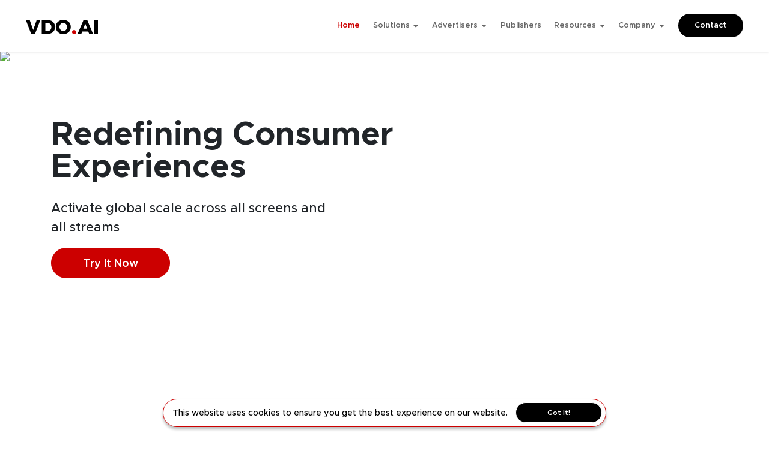

--- FILE ---
content_type: text/html
request_url: https://www.vdo.ai/
body_size: 9766
content:
<!DOCTYPE html><html lang="en"><head><meta charSet="utf-8" data-next-head=""/><meta name="twitter:card" content="summary_large_image" data-next-head=""/><meta name="twitter:site" content="@vdoai" data-next-head=""/><meta name="twitter:creator" content="@vdoai" data-next-head=""/><meta property="og:type" content="website" data-next-head=""/><meta property="og:locale" content="en_IE" data-next-head=""/><meta property="og:site_name" content="VDO.AI" data-next-head=""/><meta name="viewport" content="initial-scale=1.0, width=device-width" data-next-head=""/><link rel="apple-touch-icon" sizes="57x57" href="/favicons/apple-icon-57x57.png" data-next-head=""/><link rel="apple-touch-icon" sizes="60x60" href="/favicons/apple-icon-60x60.png" data-next-head=""/><link rel="apple-touch-icon" sizes="72x72" href="/favicons/apple-icon-72x72.png" data-next-head=""/><link rel="apple-touch-icon" sizes="76x76" href="/favicons/apple-icon-76x76.png" data-next-head=""/><link rel="apple-touch-icon" sizes="114x114" href="/favicons/apple-icon-114x114.png" data-next-head=""/><link rel="apple-touch-icon" sizes="120x120" href="/favicons/apple-icon-120x120.png" data-next-head=""/><link rel="apple-touch-icon" sizes="144x144" href="/favicons/apple-icon-144x144.png" data-next-head=""/><link rel="apple-touch-icon" sizes="152x152" href="/favicons/apple-icon-152x152.png" data-next-head=""/><link rel="apple-touch-icon" sizes="180x180" href="/favicons/apple-icon-180x180.png" data-next-head=""/><link rel="icon" type="image/png" sizes="192x192" href="/favicons/android-icon-192x192.png" data-next-head=""/><link rel="icon" type="image/png" sizes="32x32" href="/favicons/favicon-32x32.png" data-next-head=""/><link rel="icon" type="image/png" sizes="96x96" href="/favicons/favicon-96x96.png" data-next-head=""/><link rel="icon" type="image/png" sizes="16x16" href="/favicons/favicon-16x16.png" data-next-head=""/><link rel="manifest" href="/favicons/manifest.json" data-next-head=""/><meta name="msapplication-TileColor" content="#cc0000" data-next-head=""/><meta name="msapplication-TileImage" content="/favicons/ms-icon-144x144.png" data-next-head=""/><meta name="theme-color" content="#cc0000" data-next-head=""/><meta name="msapplication-navbutton-color" content="#cc0000" data-next-head=""/><meta name="apple-mobile-web-app-status-bar-style" content="#cc0000" data-next-head=""/><title data-next-head="">Redefining Video Advertising Across All Platforms | VDO.AI</title><meta name="robots" content="index,follow" data-next-head=""/><meta name="googlebot" content="index,follow" data-next-head=""/><meta name="description" content="VDO.AI helps achieve enhanced brand awareness via video advertising solutions that capture consumer attention across all screens and all streams." data-next-head=""/><meta property="og:title" content="Redefining Video Advertising Across All Platforms" data-next-head=""/><meta property="og:description" content="VDO.AI helps achieve enhanced brand awareness via video advertising solutions that capture consumer attention across all screens and all streams." data-next-head=""/><meta property="og:url" content="https://www.vdo.ai/" data-next-head=""/><link rel="canonical" href="https://www.vdo.ai/" data-next-head=""/><link rel="preload" as="image" imageSrcSet="https://wsrv.nl/?url=https%3A%2F%2Fassets.vdo.ai%2Fimages%2Fhome%2Fhero.png&amp;w=640&amp;q=75&amp;output=webp 640w, https://wsrv.nl/?url=https%3A%2F%2Fassets.vdo.ai%2Fimages%2Fhome%2Fhero.png&amp;w=750&amp;q=75&amp;output=webp 750w, https://wsrv.nl/?url=https%3A%2F%2Fassets.vdo.ai%2Fimages%2Fhome%2Fhero.png&amp;w=828&amp;q=75&amp;output=webp 828w, https://wsrv.nl/?url=https%3A%2F%2Fassets.vdo.ai%2Fimages%2Fhome%2Fhero.png&amp;w=1080&amp;q=75&amp;output=webp 1080w, https://wsrv.nl/?url=https%3A%2F%2Fassets.vdo.ai%2Fimages%2Fhome%2Fhero.png&amp;w=1200&amp;q=75&amp;output=webp 1200w, https://wsrv.nl/?url=https%3A%2F%2Fassets.vdo.ai%2Fimages%2Fhome%2Fhero.png&amp;w=1920&amp;q=75&amp;output=webp 1920w, https://wsrv.nl/?url=https%3A%2F%2Fassets.vdo.ai%2Fimages%2Fhome%2Fhero.png&amp;w=2048&amp;q=75&amp;output=webp 2048w, https://wsrv.nl/?url=https%3A%2F%2Fassets.vdo.ai%2Fimages%2Fhome%2Fhero.png&amp;w=2560&amp;q=75&amp;output=webp 3840w" imageSizes="100vw" fetchpriority="high" data-next-head=""/><link rel="preconnect" href="https://wsrv.nl"/><link rel="preconnect" href="https://assets.vdo.ai"/><link rel="preconnect" href="https://cdnjs.cloudflare.com"/><link rel="dns-prefetch" href="https://storage.googleapis.com"/><link rel="stylesheet" href="https://cdnjs.cloudflare.com/ajax/libs/font-awesome/5.15.3/css/all.min.css" media="print"/><noscript><link rel="stylesheet" href="https://cdnjs.cloudflare.com/ajax/libs/font-awesome/5.15.3/css/all.min.css"/></noscript><link rel="preload" href="https://assets.vdo.ai/_next/static/media/0464e84c1ccfd860-s.p.woff2" as="font" type="font/woff2" crossorigin="anonymous" data-next-font="size-adjust"/><link rel="preload" href="https://assets.vdo.ai/_next/static/media/26d20c0959ee3616-s.p.woff2" as="font" type="font/woff2" crossorigin="anonymous" data-next-font="size-adjust"/><link rel="preload" href="https://assets.vdo.ai/_next/static/media/331ea8521ab66e3f-s.p.woff2" as="font" type="font/woff2" crossorigin="anonymous" data-next-font="size-adjust"/><link rel="preload" href="https://assets.vdo.ai/_next/static/media/47124984433f5152-s.p.woff2" as="font" type="font/woff2" crossorigin="anonymous" data-next-font="size-adjust"/><link rel="preload" href="https://assets.vdo.ai/_next/static/media/01ee963966e3e1bc-s.p.woff2" as="font" type="font/woff2" crossorigin="anonymous" data-next-font="size-adjust"/><link rel="preload" href="https://assets.vdo.ai/_next/static/media/c127950ec2b1e2d7-s.p.woff2" as="font" type="font/woff2" crossorigin="anonymous" data-next-font="size-adjust"/><link rel="preload" href="https://assets.vdo.ai/_next/static/media/a09aa1bf3047c7aa-s.p.woff2" as="font" type="font/woff2" crossorigin="anonymous" data-next-font="size-adjust"/><link rel="preload" href="https://assets.vdo.ai/_next/static/media/1f509cac07fcd27a-s.p.woff2" as="font" type="font/woff2" crossorigin="anonymous" data-next-font="size-adjust"/><link rel="preload" href="https://assets.vdo.ai/_next/static/media/bd2e9526268f5aaa-s.p.woff2" as="font" type="font/woff2" crossorigin="anonymous" data-next-font="size-adjust"/><link rel="preload" href="https://assets.vdo.ai/_next/static/media/a016d0ae30a81913-s.p.woff2" as="font" type="font/woff2" crossorigin="anonymous" data-next-font="size-adjust"/><link rel="preload" href="https://assets.vdo.ai/_next/static/css/8eee4b1ecd39b0a2.css" as="style"/><link rel="stylesheet" href="https://assets.vdo.ai/_next/static/css/8eee4b1ecd39b0a2.css" data-n-g=""/><link rel="preload" href="https://assets.vdo.ai/_next/static/css/9b71da9335376628.css" as="style"/><link rel="stylesheet" href="https://assets.vdo.ai/_next/static/css/9b71da9335376628.css" data-n-p=""/><noscript data-n-css=""></noscript><script defer="" nomodule="" src="https://assets.vdo.ai/_next/static/chunks/polyfills-42372ed130431b0a.js"></script><script defer="" src="https://assets.vdo.ai/_next/static/chunks/9.dfc48daf80834ced.js"></script><script defer="" src="https://assets.vdo.ai/_next/static/chunks/668.712b898baa764a44.js"></script><script defer="" src="https://assets.vdo.ai/_next/static/chunks/8868.4cf526f76c3d8aea.js"></script><script src="https://assets.vdo.ai/_next/static/chunks/webpack-6a72dcd51b953db5.js" defer=""></script><script src="https://assets.vdo.ai/_next/static/chunks/framework-5f43af1a76a0211a.js" defer=""></script><script src="https://assets.vdo.ai/_next/static/chunks/main-f0d45b679390f8ab.js" defer=""></script><script src="https://assets.vdo.ai/_next/static/chunks/pages/_app-b7e2ff688a01be93.js" defer=""></script><script src="https://assets.vdo.ai/_next/static/chunks/pages/index-985c90c76e29b0b4.js" defer=""></script><script src="https://assets.vdo.ai/_next/static/fbRaQM0YrkLNeUAHr9eyr/_buildManifest.js" defer=""></script><script src="https://assets.vdo.ai/_next/static/fbRaQM0YrkLNeUAHr9eyr/_ssgManifest.js" defer=""></script></head><body><div id="__next"><div class="__variable_f0d38b"><header class="fixed header"><div class="logoContainer"><a aria-label="VOO.AI Logo" class="logo" href="/"><img alt="VOO.AI Logo" loading="lazy" width="120" height="25" decoding="async" data-nimg="1" class="img contain" style="color:transparent" srcSet="/images/global/logo/logoBlack.svg 1x, /images/global/logo/logoBlack.svg 2x" src="https://assets.vdo.ai/images/global/logo/logoBlack.svg"/></a></div><div class="navigationContainer "><ul class="navigation"><li class="navigationItem active"><a class="navigationLink" href="/">Home</a></li><li class="navigationItem"><div class="navigationLink">Solutions</div><div class="icon"><svg aria-hidden="true" focusable="false" data-prefix="fas" data-icon="caret-down" class="svg-inline--fa fa-caret-down fa-w-10 " role="img" xmlns="http://www.w3.org/2000/svg" viewBox="0 0 320 512"><path fill="currentColor" d="M31.3 192h257.3c17.8 0 26.7 21.5 14.1 34.1L174.1 354.8c-7.8 7.8-20.5 7.8-28.3 0L17.2 226.1C4.6 213.5 13.5 192 31.3 192z"></path></svg></div><ul class="megaMenu "><li class="megaMenuItem"><div class="title semiBold">Advertiser Suite</div><ul class="megaSubNavigation"><li class="megaSubNavigationItem"><a class="megaSubNavigationLink" href="/advertisers/dexter"><div class="icon"><img alt="icon" loading="lazy" decoding="async" data-nimg="fill" class="img contain" style="position:absolute;height:100%;width:100%;left:0;top:0;right:0;bottom:0;color:transparent" sizes="100vw" srcSet="/images/global/icons/nav/dexter.svg 640w, /images/global/icons/nav/dexter.svg 750w, /images/global/icons/nav/dexter.svg 828w, /images/global/icons/nav/dexter.svg 1080w, /images/global/icons/nav/dexter.svg 1200w, /images/global/icons/nav/dexter.svg 1920w, /images/global/icons/nav/dexter.svg 2048w, /images/global/icons/nav/dexter.svg 3840w" src="https://assets.vdo.ai/images/global/icons/nav/dexter.svg"/></div><span class="title">Dexter</span></a></li><li class="megaSubNavigationItem"><a class="megaSubNavigationLink" href="/advertisers/ctv"><div class="icon"><img alt="icon" loading="lazy" decoding="async" data-nimg="fill" class="img contain" style="position:absolute;height:100%;width:100%;left:0;top:0;right:0;bottom:0;color:transparent" sizes="100vw" srcSet="/images/global/icons/nav/advertiser-ctv.svg 640w, /images/global/icons/nav/advertiser-ctv.svg 750w, /images/global/icons/nav/advertiser-ctv.svg 828w, /images/global/icons/nav/advertiser-ctv.svg 1080w, /images/global/icons/nav/advertiser-ctv.svg 1200w, /images/global/icons/nav/advertiser-ctv.svg 1920w, /images/global/icons/nav/advertiser-ctv.svg 2048w, /images/global/icons/nav/advertiser-ctv.svg 3840w" src="https://assets.vdo.ai/images/global/icons/nav/advertiser-ctv.svg"/></div><span class="title">CTV</span></a></li><li class="megaSubNavigationItem"><a class="megaSubNavigationLink" href="/advertisers/online-video"><div class="icon"><img alt="icon" loading="lazy" decoding="async" data-nimg="fill" class="img contain" style="position:absolute;height:100%;width:100%;left:0;top:0;right:0;bottom:0;color:transparent" sizes="100vw" srcSet="/images/global/icons/nav/online-video.svg 640w, /images/global/icons/nav/online-video.svg 750w, /images/global/icons/nav/online-video.svg 828w, /images/global/icons/nav/online-video.svg 1080w, /images/global/icons/nav/online-video.svg 1200w, /images/global/icons/nav/online-video.svg 1920w, /images/global/icons/nav/online-video.svg 2048w, /images/global/icons/nav/online-video.svg 3840w" src="https://assets.vdo.ai/images/global/icons/nav/online-video.svg"/></div><span class="title">Online Video</span></a></li><li class="megaSubNavigationItem"><a class="megaSubNavigationLink" href="/advertisers/advanced-display"><div class="icon"><img alt="icon" loading="lazy" decoding="async" data-nimg="fill" class="img contain" style="position:absolute;height:100%;width:100%;left:0;top:0;right:0;bottom:0;color:transparent" sizes="100vw" srcSet="/images/global/icons/nav/native.svg 640w, /images/global/icons/nav/native.svg 750w, /images/global/icons/nav/native.svg 828w, /images/global/icons/nav/native.svg 1080w, /images/global/icons/nav/native.svg 1200w, /images/global/icons/nav/native.svg 1920w, /images/global/icons/nav/native.svg 2048w, /images/global/icons/nav/native.svg 3840w" src="https://assets.vdo.ai/images/global/icons/nav/native.svg"/></div><span class="title">Advanced Display</span></a></li></ul></li><li class="megaMenuItem"><div class="title semiBold">Publisher Suite</div><ul class="megaSubNavigation"><li class="megaSubNavigationItem"><a class="megaSubNavigationLink" href="/publishers/web"><div class="icon"><img alt="icon" loading="lazy" decoding="async" data-nimg="fill" class="img contain" style="position:absolute;height:100%;width:100%;left:0;top:0;right:0;bottom:0;color:transparent" sizes="100vw" srcSet="/images/global/icons/nav/web.svg 640w, /images/global/icons/nav/web.svg 750w, /images/global/icons/nav/web.svg 828w, /images/global/icons/nav/web.svg 1080w, /images/global/icons/nav/web.svg 1200w, /images/global/icons/nav/web.svg 1920w, /images/global/icons/nav/web.svg 2048w, /images/global/icons/nav/web.svg 3840w" src="https://assets.vdo.ai/images/global/icons/nav/web.svg"/></div><span class="title">Web</span></a></li><li class="megaSubNavigationItem"><a class="megaSubNavigationLink" href="/publishers/in-app"><div class="icon"><img alt="icon" loading="lazy" decoding="async" data-nimg="fill" class="img contain" style="position:absolute;height:100%;width:100%;left:0;top:0;right:0;bottom:0;color:transparent" sizes="100vw" srcSet="/images/global/icons/nav/mobile.svg 640w, /images/global/icons/nav/mobile.svg 750w, /images/global/icons/nav/mobile.svg 828w, /images/global/icons/nav/mobile.svg 1080w, /images/global/icons/nav/mobile.svg 1200w, /images/global/icons/nav/mobile.svg 1920w, /images/global/icons/nav/mobile.svg 2048w, /images/global/icons/nav/mobile.svg 3840w" src="https://assets.vdo.ai/images/global/icons/nav/mobile.svg"/></div><span class="title">In-App</span></a></li><li class="megaSubNavigationItem"><a class="megaSubNavigationLink" href="/publishers/ctv"><div class="icon"><img alt="icon" loading="lazy" decoding="async" data-nimg="fill" class="img contain" style="position:absolute;height:100%;width:100%;left:0;top:0;right:0;bottom:0;color:transparent" sizes="100vw" srcSet="/images/global/icons/nav/publisher-ctv.svg 640w, /images/global/icons/nav/publisher-ctv.svg 750w, /images/global/icons/nav/publisher-ctv.svg 828w, /images/global/icons/nav/publisher-ctv.svg 1080w, /images/global/icons/nav/publisher-ctv.svg 1200w, /images/global/icons/nav/publisher-ctv.svg 1920w, /images/global/icons/nav/publisher-ctv.svg 2048w, /images/global/icons/nav/publisher-ctv.svg 3840w" src="https://assets.vdo.ai/images/global/icons/nav/publisher-ctv.svg"/></div><span class="title">CTV</span></a></li></ul></li><li class="megaMenuItem"><div class="title semiBold">Growth Suite</div><ul class="megaSubNavigation"><li class="megaSubNavigationItem growth-engine"><a class="megaSubNavigationLink" href="/growth"><div class="icon"><img alt="icon" loading="lazy" decoding="async" data-nimg="fill" class="img contain" style="position:absolute;height:100%;width:100%;left:0;top:0;right:0;bottom:0;color:transparent" sizes="100vw" srcSet="https://wsrv.nl/?url=https%3A%2F%2Fassets.vdo.ai%2Fimages%2Fglobal%2Ficons%2Fnav%2Fgrowt.png&amp;w=640&amp;q=75&amp;output=webp 640w, https://wsrv.nl/?url=https%3A%2F%2Fassets.vdo.ai%2Fimages%2Fglobal%2Ficons%2Fnav%2Fgrowt.png&amp;w=750&amp;q=75&amp;output=webp 750w, https://wsrv.nl/?url=https%3A%2F%2Fassets.vdo.ai%2Fimages%2Fglobal%2Ficons%2Fnav%2Fgrowt.png&amp;w=828&amp;q=75&amp;output=webp 828w, https://wsrv.nl/?url=https%3A%2F%2Fassets.vdo.ai%2Fimages%2Fglobal%2Ficons%2Fnav%2Fgrowt.png&amp;w=1080&amp;q=75&amp;output=webp 1080w, https://wsrv.nl/?url=https%3A%2F%2Fassets.vdo.ai%2Fimages%2Fglobal%2Ficons%2Fnav%2Fgrowt.png&amp;w=1200&amp;q=75&amp;output=webp 1200w, https://wsrv.nl/?url=https%3A%2F%2Fassets.vdo.ai%2Fimages%2Fglobal%2Ficons%2Fnav%2Fgrowt.png&amp;w=1920&amp;q=75&amp;output=webp 1920w, https://wsrv.nl/?url=https%3A%2F%2Fassets.vdo.ai%2Fimages%2Fglobal%2Ficons%2Fnav%2Fgrowt.png&amp;w=2048&amp;q=75&amp;output=webp 2048w, https://wsrv.nl/?url=https%3A%2F%2Fassets.vdo.ai%2Fimages%2Fglobal%2Ficons%2Fnav%2Fgrowt.png&amp;w=2560&amp;q=75&amp;output=webp 3840w" src="https://wsrv.nl/?url=https%3A%2F%2Fassets.vdo.ai%2Fimages%2Fglobal%2Ficons%2Fnav%2Fgrowt.png&amp;w=2560&amp;q=75&amp;output=webp"/></div><span class="title">Grow in APAC</span></a></li></ul></li></ul></li><li class="navigationItem"><div class="navigationLink"><a href="/advertisers">Advertisers</a></div><div class="icon"><svg aria-hidden="true" focusable="false" data-prefix="fas" data-icon="caret-down" class="svg-inline--fa fa-caret-down fa-w-10 " role="img" xmlns="http://www.w3.org/2000/svg" viewBox="0 0 320 512"><path fill="currentColor" d="M31.3 192h257.3c17.8 0 26.7 21.5 14.1 34.1L174.1 354.8c-7.8 7.8-20.5 7.8-28.3 0L17.2 226.1C4.6 213.5 13.5 192 31.3 192z"></path></svg></div><ul class="subNavigation four "><li class="subNavigationItem"><a class="subNavigationLink" href="/creative-showcase">Creative Showcase</a></li><li class="subNavigationItem"><a class="subNavigationLink" href="/genai-video-ads">Gen AI Video Ads</a></li></ul></li><li class="navigationItem" aria-label="Discover Publisher Tools"><a class="navigationLink" href="/publishers">Publishers</a></li><li class="navigationItem"><div class="navigationLink">Resources</div><div class="icon"><svg aria-hidden="true" focusable="false" data-prefix="fas" data-icon="caret-down" class="svg-inline--fa fa-caret-down fa-w-10 " role="img" xmlns="http://www.w3.org/2000/svg" viewBox="0 0 320 512"><path fill="currentColor" d="M31.3 192h257.3c17.8 0 26.7 21.5 14.1 34.1L174.1 354.8c-7.8 7.8-20.5 7.8-28.3 0L17.2 226.1C4.6 213.5 13.5 192 31.3 192z"></path></svg></div><ul class="subNavigation four "><li class="subNavigationItem"><a class="subNavigationLink" href="/research">Case Studies &amp; Research</a></li><li class="subNavigationItem"><a href="/blog/" class="subNavigationLink">Blog</a></li><li class="subNavigationItem"><a class="subNavigationLink" href="/glossary">Glossary</a></li></ul></li><li class="navigationItem"><div class="navigationLink">Company</div><div class="icon"><svg aria-hidden="true" focusable="false" data-prefix="fas" data-icon="caret-down" class="svg-inline--fa fa-caret-down fa-w-10 " role="img" xmlns="http://www.w3.org/2000/svg" viewBox="0 0 320 512"><path fill="currentColor" d="M31.3 192h257.3c17.8 0 26.7 21.5 14.1 34.1L174.1 354.8c-7.8 7.8-20.5 7.8-28.3 0L17.2 226.1C4.6 213.5 13.5 192 31.3 192z"></path></svg></div><ul class="subNavigation four "><li class="subNavigationItem"><a class="subNavigationLink" href="/about">About</a></li><li class="subNavigationItem"><a class="subNavigationLink" href="/news">News</a></li><li class="subNavigationItem"><a class="subNavigationLink" href="/events">Events</a></li><li class="subNavigationItem"><a class="subNavigationLink" href="/legal">Legal</a></li></ul></li><li class="navigationItem"><a class="navigationLink button" href="/contact">Contact</a></li></ul></div><div class="toggleContainer"><div class="toggle active"></div><div class="toggleText">Menu</div></div></header><section class="hero_hero__q21iI m-0 homeBg"><img alt="Hero Background" fetchpriority="high" decoding="async" data-nimg="fill" class="w-100 h-100 position-absolute" style="position:absolute;height:100%;width:100%;left:0;top:0;right:0;bottom:0;object-fit:cover;object-position:bottom;color:transparent;background-size:cover;background-position:bottom;background-repeat:no-repeat;background-image:url(&quot;data:image/svg+xml;charset=utf-8,%3Csvg xmlns=&#x27;http://www.w3.org/2000/svg&#x27; %3E%3Cfilter id=&#x27;b&#x27; color-interpolation-filters=&#x27;sRGB&#x27;%3E%3CfeGaussianBlur stdDeviation=&#x27;20&#x27;/%3E%3CfeColorMatrix values=&#x27;1 0 0 0 0 0 1 0 0 0 0 0 1 0 0 0 0 0 100 -1&#x27; result=&#x27;s&#x27;/%3E%3CfeFlood x=&#x27;0&#x27; y=&#x27;0&#x27; width=&#x27;100%25&#x27; height=&#x27;100%25&#x27;/%3E%3CfeComposite operator=&#x27;out&#x27; in=&#x27;s&#x27;/%3E%3CfeComposite in2=&#x27;SourceGraphic&#x27;/%3E%3CfeGaussianBlur stdDeviation=&#x27;20&#x27;/%3E%3C/filter%3E%3Cimage width=&#x27;100%25&#x27; height=&#x27;100%25&#x27; x=&#x27;0&#x27; y=&#x27;0&#x27; preserveAspectRatio=&#x27;xMidYMid slice&#x27; style=&#x27;filter: url(%23b);&#x27; href=&#x27;[data-uri]&#x27;/%3E%3C/svg%3E&quot;)" sizes="100vw" srcSet="https://wsrv.nl/?url=https%3A%2F%2Fassets.vdo.ai%2Fimages%2Fhome%2Fhero.png&amp;w=640&amp;q=75&amp;output=webp 640w, https://wsrv.nl/?url=https%3A%2F%2Fassets.vdo.ai%2Fimages%2Fhome%2Fhero.png&amp;w=750&amp;q=75&amp;output=webp 750w, https://wsrv.nl/?url=https%3A%2F%2Fassets.vdo.ai%2Fimages%2Fhome%2Fhero.png&amp;w=828&amp;q=75&amp;output=webp 828w, https://wsrv.nl/?url=https%3A%2F%2Fassets.vdo.ai%2Fimages%2Fhome%2Fhero.png&amp;w=1080&amp;q=75&amp;output=webp 1080w, https://wsrv.nl/?url=https%3A%2F%2Fassets.vdo.ai%2Fimages%2Fhome%2Fhero.png&amp;w=1200&amp;q=75&amp;output=webp 1200w, https://wsrv.nl/?url=https%3A%2F%2Fassets.vdo.ai%2Fimages%2Fhome%2Fhero.png&amp;w=1920&amp;q=75&amp;output=webp 1920w, https://wsrv.nl/?url=https%3A%2F%2Fassets.vdo.ai%2Fimages%2Fhome%2Fhero.png&amp;w=2048&amp;q=75&amp;output=webp 2048w, https://wsrv.nl/?url=https%3A%2F%2Fassets.vdo.ai%2Fimages%2Fhome%2Fhero.png&amp;w=2560&amp;q=75&amp;output=webp 3840w" src="https://wsrv.nl/?url=https%3A%2F%2Fassets.vdo.ai%2Fimages%2Fhome%2Fhero.png&amp;w=2560&amp;q=75&amp;output=webp"/><div class="container"><div class="fullHeight position-relative justify-content-center justify-content-md-start align-items-center row"><div class="hero_contentContainer__ON__Q col-md-8"><h1 class="heroHeading bold camelCase mb1half lh1">Redefining Consumer Experiences</h1><p class="hero_heroPara__JAeQs text medium big">Activate global scale across all screens and all streams</p><div class="btnContainer left"><a class="btn primary big" href="/contact">Try It Now</a></div></div></div></div></section><section class="margin undefined" style="min-height:100px"><div class="container"><div class="justify-content-center align-items-start row"><div class="col-md-12"><h2 class="heading bold center camelCase">Accelerating Consumer Engagement</h2><p class="desc center mb-0">Boost brand impact with linear-like video solutions that capture consumer attention across all screens.</p></div></div></div></section><section id="" class="imageContent smallMargin" style="min-height:300px"><div class="container"><div class=" justify-content-center align-items-center row"><div class="contentCol col-lg-6 col-md-5"><h3 class="semiBold camelCase ">Multi-Layer Audience Targeting</h3><p class="content lh1point2 text-center text-md-left">Adopt our AI enabled, hyper-personalized video technology combined with premium inventory and intelligent data utilization to activate action-driven creatives. Create an immersive experience by establishing relevance and never miss a chance to build a deeper, lasting connection with your audience.</p></div><div class="imageCol col-lg-6 col-md-7"><div class="imgContainer"><img alt="Caption" loading="lazy" width="1200" height="1200" decoding="async" data-nimg="1" class="object-position-right" style="color:transparent;background-size:cover;background-position:50% 50%;background-repeat:no-repeat;background-image:url(&quot;data:image/svg+xml;charset=utf-8,%3Csvg xmlns=&#x27;http://www.w3.org/2000/svg&#x27; viewBox=&#x27;0 0 1200 1200&#x27;%3E%3Cfilter id=&#x27;b&#x27; color-interpolation-filters=&#x27;sRGB&#x27;%3E%3CfeGaussianBlur stdDeviation=&#x27;20&#x27;/%3E%3CfeColorMatrix values=&#x27;1 0 0 0 0 0 1 0 0 0 0 0 1 0 0 0 0 0 100 -1&#x27; result=&#x27;s&#x27;/%3E%3CfeFlood x=&#x27;0&#x27; y=&#x27;0&#x27; width=&#x27;100%25&#x27; height=&#x27;100%25&#x27;/%3E%3CfeComposite operator=&#x27;out&#x27; in=&#x27;s&#x27;/%3E%3CfeComposite in2=&#x27;SourceGraphic&#x27;/%3E%3CfeGaussianBlur stdDeviation=&#x27;20&#x27;/%3E%3C/filter%3E%3Cimage width=&#x27;100%25&#x27; height=&#x27;100%25&#x27; x=&#x27;0&#x27; y=&#x27;0&#x27; preserveAspectRatio=&#x27;none&#x27; style=&#x27;filter: url(%23b);&#x27; href=&#x27;[data-uri]&#x27;/%3E%3C/svg%3E&quot;)" sizes="(max-width: 768px) 100vw, (max-width: 1200px) 70vw, 50vw" srcSet="https://wsrv.nl/?url=https%3A%2F%2Fassets.vdo.ai%2Fimages%2Fhome%2Ffeatures%2F1.png&amp;w=384&amp;q=75&amp;output=webp 384w, https://wsrv.nl/?url=https%3A%2F%2Fassets.vdo.ai%2Fimages%2Fhome%2Ffeatures%2F1.png&amp;w=640&amp;q=75&amp;output=webp 640w, https://wsrv.nl/?url=https%3A%2F%2Fassets.vdo.ai%2Fimages%2Fhome%2Ffeatures%2F1.png&amp;w=750&amp;q=75&amp;output=webp 750w, https://wsrv.nl/?url=https%3A%2F%2Fassets.vdo.ai%2Fimages%2Fhome%2Ffeatures%2F1.png&amp;w=828&amp;q=75&amp;output=webp 828w, https://wsrv.nl/?url=https%3A%2F%2Fassets.vdo.ai%2Fimages%2Fhome%2Ffeatures%2F1.png&amp;w=1080&amp;q=75&amp;output=webp 1080w, https://wsrv.nl/?url=https%3A%2F%2Fassets.vdo.ai%2Fimages%2Fhome%2Ffeatures%2F1.png&amp;w=1200&amp;q=75&amp;output=webp 1200w, https://wsrv.nl/?url=https%3A%2F%2Fassets.vdo.ai%2Fimages%2Fhome%2Ffeatures%2F1.png&amp;w=1920&amp;q=75&amp;output=webp 1920w, https://wsrv.nl/?url=https%3A%2F%2Fassets.vdo.ai%2Fimages%2Fhome%2Ffeatures%2F1.png&amp;w=2048&amp;q=75&amp;output=webp 2048w, https://wsrv.nl/?url=https%3A%2F%2Fassets.vdo.ai%2Fimages%2Fhome%2Ffeatures%2F1.png&amp;w=2560&amp;q=75&amp;output=webp 3840w" src="https://wsrv.nl/?url=https%3A%2F%2Fassets.vdo.ai%2Fimages%2Fhome%2Ffeatures%2F1.png&amp;w=2560&amp;q=75&amp;output=webp"/></div></div></div></div></section><section id="" class="imageContent smallMargin" style="min-height:300px"><div class="container"><div class="flex-md-row-reverse justify-content-center align-items-center row"><div class="contentCol col-lg-6 col-md-5"><h3 class="semiBold camelCase ">Engagement-Driven UX</h3><p class="content lh1point2 text-center text-md-left">Our ground-breaking and highly compatible technology enables marketers to communicate with their audience profiles in real-time across all platforms. Leverage VDO.AI’s dynamic video and enriched display technologies to maximize consumer touch-points and ROAS.</p></div><div class="imageCol col-lg-6 col-md-7"><div class="imgContainer"><img alt="Caption" loading="lazy" width="1200" height="1200" decoding="async" data-nimg="1" class="object-position-left" style="color:transparent;background-size:cover;background-position:50% 50%;background-repeat:no-repeat;background-image:url(&quot;data:image/svg+xml;charset=utf-8,%3Csvg xmlns=&#x27;http://www.w3.org/2000/svg&#x27; viewBox=&#x27;0 0 1200 1200&#x27;%3E%3Cfilter id=&#x27;b&#x27; color-interpolation-filters=&#x27;sRGB&#x27;%3E%3CfeGaussianBlur stdDeviation=&#x27;20&#x27;/%3E%3CfeColorMatrix values=&#x27;1 0 0 0 0 0 1 0 0 0 0 0 1 0 0 0 0 0 100 -1&#x27; result=&#x27;s&#x27;/%3E%3CfeFlood x=&#x27;0&#x27; y=&#x27;0&#x27; width=&#x27;100%25&#x27; height=&#x27;100%25&#x27;/%3E%3CfeComposite operator=&#x27;out&#x27; in=&#x27;s&#x27;/%3E%3CfeComposite in2=&#x27;SourceGraphic&#x27;/%3E%3CfeGaussianBlur stdDeviation=&#x27;20&#x27;/%3E%3C/filter%3E%3Cimage width=&#x27;100%25&#x27; height=&#x27;100%25&#x27; x=&#x27;0&#x27; y=&#x27;0&#x27; preserveAspectRatio=&#x27;none&#x27; style=&#x27;filter: url(%23b);&#x27; href=&#x27;[data-uri]&#x27;/%3E%3C/svg%3E&quot;)" sizes="(max-width: 768px) 100vw, (max-width: 1200px) 70vw, 50vw" srcSet="https://wsrv.nl/?url=https%3A%2F%2Fassets.vdo.ai%2Fimages%2Fhome%2Ffeatures%2F2.png&amp;w=384&amp;q=75&amp;output=webp 384w, https://wsrv.nl/?url=https%3A%2F%2Fassets.vdo.ai%2Fimages%2Fhome%2Ffeatures%2F2.png&amp;w=640&amp;q=75&amp;output=webp 640w, https://wsrv.nl/?url=https%3A%2F%2Fassets.vdo.ai%2Fimages%2Fhome%2Ffeatures%2F2.png&amp;w=750&amp;q=75&amp;output=webp 750w, https://wsrv.nl/?url=https%3A%2F%2Fassets.vdo.ai%2Fimages%2Fhome%2Ffeatures%2F2.png&amp;w=828&amp;q=75&amp;output=webp 828w, https://wsrv.nl/?url=https%3A%2F%2Fassets.vdo.ai%2Fimages%2Fhome%2Ffeatures%2F2.png&amp;w=1080&amp;q=75&amp;output=webp 1080w, https://wsrv.nl/?url=https%3A%2F%2Fassets.vdo.ai%2Fimages%2Fhome%2Ffeatures%2F2.png&amp;w=1200&amp;q=75&amp;output=webp 1200w, https://wsrv.nl/?url=https%3A%2F%2Fassets.vdo.ai%2Fimages%2Fhome%2Ffeatures%2F2.png&amp;w=1920&amp;q=75&amp;output=webp 1920w, https://wsrv.nl/?url=https%3A%2F%2Fassets.vdo.ai%2Fimages%2Fhome%2Ffeatures%2F2.png&amp;w=2048&amp;q=75&amp;output=webp 2048w, https://wsrv.nl/?url=https%3A%2F%2Fassets.vdo.ai%2Fimages%2Fhome%2Ffeatures%2F2.png&amp;w=2560&amp;q=75&amp;output=webp 3840w" src="https://wsrv.nl/?url=https%3A%2F%2Fassets.vdo.ai%2Fimages%2Fhome%2Ffeatures%2F2.png&amp;w=2560&amp;q=75&amp;output=webp"/></div></div></div></div></section><section id="" class="imageContent smallMargin" style="min-height:300px"><div class="container"><div class=" justify-content-center align-items-center row"><div class="contentCol col-lg-6 col-md-5"><h3 class="semiBold camelCase ">Cross Channel Integration</h3><p class="content lh1point2 text-center text-md-left">Our dynamic video and display platform deliver optimal cross-screen connectivity, monitoring audience duplication, incrementality against linear exposure, and better audience insights from dwell time to multi-touch engagements.</p></div><div class="imageCol col-lg-6 col-md-7"><div class="imgContainer"><img alt="Caption" loading="lazy" width="1200" height="1200" decoding="async" data-nimg="1" class="object-position-right" style="color:transparent;background-size:cover;background-position:50% 50%;background-repeat:no-repeat;background-image:url(&quot;data:image/svg+xml;charset=utf-8,%3Csvg xmlns=&#x27;http://www.w3.org/2000/svg&#x27; viewBox=&#x27;0 0 1200 1200&#x27;%3E%3Cfilter id=&#x27;b&#x27; color-interpolation-filters=&#x27;sRGB&#x27;%3E%3CfeGaussianBlur stdDeviation=&#x27;20&#x27;/%3E%3CfeColorMatrix values=&#x27;1 0 0 0 0 0 1 0 0 0 0 0 1 0 0 0 0 0 100 -1&#x27; result=&#x27;s&#x27;/%3E%3CfeFlood x=&#x27;0&#x27; y=&#x27;0&#x27; width=&#x27;100%25&#x27; height=&#x27;100%25&#x27;/%3E%3CfeComposite operator=&#x27;out&#x27; in=&#x27;s&#x27;/%3E%3CfeComposite in2=&#x27;SourceGraphic&#x27;/%3E%3CfeGaussianBlur stdDeviation=&#x27;20&#x27;/%3E%3C/filter%3E%3Cimage width=&#x27;100%25&#x27; height=&#x27;100%25&#x27; x=&#x27;0&#x27; y=&#x27;0&#x27; preserveAspectRatio=&#x27;none&#x27; style=&#x27;filter: url(%23b);&#x27; href=&#x27;[data-uri]&#x27;/%3E%3C/svg%3E&quot;)" sizes="(max-width: 768px) 100vw, (max-width: 1200px) 70vw, 50vw" srcSet="https://wsrv.nl/?url=https%3A%2F%2Fassets.vdo.ai%2Fimages%2Fhome%2Ffeatures%2F3.png&amp;w=384&amp;q=75&amp;output=webp 384w, https://wsrv.nl/?url=https%3A%2F%2Fassets.vdo.ai%2Fimages%2Fhome%2Ffeatures%2F3.png&amp;w=640&amp;q=75&amp;output=webp 640w, https://wsrv.nl/?url=https%3A%2F%2Fassets.vdo.ai%2Fimages%2Fhome%2Ffeatures%2F3.png&amp;w=750&amp;q=75&amp;output=webp 750w, https://wsrv.nl/?url=https%3A%2F%2Fassets.vdo.ai%2Fimages%2Fhome%2Ffeatures%2F3.png&amp;w=828&amp;q=75&amp;output=webp 828w, https://wsrv.nl/?url=https%3A%2F%2Fassets.vdo.ai%2Fimages%2Fhome%2Ffeatures%2F3.png&amp;w=1080&amp;q=75&amp;output=webp 1080w, https://wsrv.nl/?url=https%3A%2F%2Fassets.vdo.ai%2Fimages%2Fhome%2Ffeatures%2F3.png&amp;w=1200&amp;q=75&amp;output=webp 1200w, https://wsrv.nl/?url=https%3A%2F%2Fassets.vdo.ai%2Fimages%2Fhome%2Ffeatures%2F3.png&amp;w=1920&amp;q=75&amp;output=webp 1920w, https://wsrv.nl/?url=https%3A%2F%2Fassets.vdo.ai%2Fimages%2Fhome%2Ffeatures%2F3.png&amp;w=2048&amp;q=75&amp;output=webp 2048w, https://wsrv.nl/?url=https%3A%2F%2Fassets.vdo.ai%2Fimages%2Fhome%2Ffeatures%2F3.png&amp;w=2560&amp;q=75&amp;output=webp 3840w" src="https://wsrv.nl/?url=https%3A%2F%2Fassets.vdo.ai%2Fimages%2Fhome%2Ffeatures%2F3.png&amp;w=2560&amp;q=75&amp;output=webp"/></div></div></div></div></section><section id="" class="imageContent box" style="min-height:300px"><div class="container"><div class="undefined justify-content-center align-items-center row"><div class="contentCol col-lg-6 col-md-5"><p class="primary upperCase semiBold small">Advertiser Suite</p><h2 class="semiBold camelCase lh1 ">Creative Innovation, Simplified</h2><p class="subtitle big">We’re transforming the way brands advertise</p><p class="content lh1point2 text-center text-md-left">Our platform provides high-impact, norm-defying creative solutions that offer immersive experiences to maximize omnichannel reach. Make every campaign more efficient and successful through innovation.</p><div class="buttonContainer"><a class="link primary iconAfter smallIcon" aria-label="Explore Advertiser Solutions" href="/advertisers">Explore Advertiser Solutions<svg aria-hidden="true" focusable="false" data-prefix="fas" data-icon="chevron-right" class="svg-inline--fa fa-chevron-right fa-w-10 " role="img" xmlns="http://www.w3.org/2000/svg" viewBox="0 0 320 512"><path fill="currentColor" d="M285.476 272.971L91.132 467.314c-9.373 9.373-24.569 9.373-33.941 0l-22.667-22.667c-9.357-9.357-9.375-24.522-.04-33.901L188.505 256 34.484 101.255c-9.335-9.379-9.317-24.544.04-33.901l22.667-22.667c9.373-9.373 24.569-9.373 33.941 0L285.475 239.03c9.373 9.372 9.373 24.568.001 33.941z"></path></svg></a></div></div><div class="imageCol col-lg-6 col-md-7"><div class="imgContainer"><img alt="Caption" loading="lazy" width="1080" height="810" decoding="async" data-nimg="1" class="object-position-right" style="color:transparent;background-size:cover;background-position:50% 50%;background-repeat:no-repeat;background-image:url(&quot;data:image/svg+xml;charset=utf-8,%3Csvg xmlns=&#x27;http://www.w3.org/2000/svg&#x27; viewBox=&#x27;0 0 1080 810&#x27;%3E%3Cfilter id=&#x27;b&#x27; color-interpolation-filters=&#x27;sRGB&#x27;%3E%3CfeGaussianBlur stdDeviation=&#x27;20&#x27;/%3E%3CfeColorMatrix values=&#x27;1 0 0 0 0 0 1 0 0 0 0 0 1 0 0 0 0 0 100 -1&#x27; result=&#x27;s&#x27;/%3E%3CfeFlood x=&#x27;0&#x27; y=&#x27;0&#x27; width=&#x27;100%25&#x27; height=&#x27;100%25&#x27;/%3E%3CfeComposite operator=&#x27;out&#x27; in=&#x27;s&#x27;/%3E%3CfeComposite in2=&#x27;SourceGraphic&#x27;/%3E%3CfeGaussianBlur stdDeviation=&#x27;20&#x27;/%3E%3C/filter%3E%3Cimage width=&#x27;100%25&#x27; height=&#x27;100%25&#x27; x=&#x27;0&#x27; y=&#x27;0&#x27; preserveAspectRatio=&#x27;none&#x27; style=&#x27;filter: url(%23b);&#x27; href=&#x27;[data-uri]&#x27;/%3E%3C/svg%3E&quot;)" sizes="(max-width: 768px) 100vw, (max-width: 1200px) 70vw, 50vw" srcSet="https://wsrv.nl/?url=https%3A%2F%2Fassets.vdo.ai%2Fimages%2Fhome%2Fservices%2F1.png&amp;w=384&amp;q=75&amp;output=webp 384w, https://wsrv.nl/?url=https%3A%2F%2Fassets.vdo.ai%2Fimages%2Fhome%2Fservices%2F1.png&amp;w=640&amp;q=75&amp;output=webp 640w, https://wsrv.nl/?url=https%3A%2F%2Fassets.vdo.ai%2Fimages%2Fhome%2Fservices%2F1.png&amp;w=750&amp;q=75&amp;output=webp 750w, https://wsrv.nl/?url=https%3A%2F%2Fassets.vdo.ai%2Fimages%2Fhome%2Fservices%2F1.png&amp;w=828&amp;q=75&amp;output=webp 828w, https://wsrv.nl/?url=https%3A%2F%2Fassets.vdo.ai%2Fimages%2Fhome%2Fservices%2F1.png&amp;w=1080&amp;q=75&amp;output=webp 1080w, https://wsrv.nl/?url=https%3A%2F%2Fassets.vdo.ai%2Fimages%2Fhome%2Fservices%2F1.png&amp;w=1200&amp;q=75&amp;output=webp 1200w, https://wsrv.nl/?url=https%3A%2F%2Fassets.vdo.ai%2Fimages%2Fhome%2Fservices%2F1.png&amp;w=1920&amp;q=75&amp;output=webp 1920w, https://wsrv.nl/?url=https%3A%2F%2Fassets.vdo.ai%2Fimages%2Fhome%2Fservices%2F1.png&amp;w=2048&amp;q=75&amp;output=webp 2048w, https://wsrv.nl/?url=https%3A%2F%2Fassets.vdo.ai%2Fimages%2Fhome%2Fservices%2F1.png&amp;w=2560&amp;q=75&amp;output=webp 3840w" src="https://wsrv.nl/?url=https%3A%2F%2Fassets.vdo.ai%2Fimages%2Fhome%2Fservices%2F1.png&amp;w=2560&amp;q=75&amp;output=webp"/></div></div></div></div></section><section id="" class="imageContent box" style="min-height:300px"><div class="container"><div class="undefined justify-content-center align-items-center row"><div class="contentCol col-lg-6 col-md-5"><p class="primary upperCase semiBold small">Publisher Suite</p><h2 class="semiBold camelCase lh1 ">Optimize for Monetization</h2><p class="subtitle big">We’re transforming the way publishers optimize their revenue streams</p><p class="content lh1point2 text-center text-md-left">Through a strong relationship with premium demand sources, our platform not only serves compliant video formats, but also provides publishers with a variety of optimization and revenue augmentation opportunities.</p><div class="buttonContainer"><a class="link primary iconAfter smallIcon" aria-label="Explore Publisher Solutions" href="/publishers">Explore Publisher Solutions<svg aria-hidden="true" focusable="false" data-prefix="fas" data-icon="chevron-right" class="svg-inline--fa fa-chevron-right fa-w-10 " role="img" xmlns="http://www.w3.org/2000/svg" viewBox="0 0 320 512"><path fill="currentColor" d="M285.476 272.971L91.132 467.314c-9.373 9.373-24.569 9.373-33.941 0l-22.667-22.667c-9.357-9.357-9.375-24.522-.04-33.901L188.505 256 34.484 101.255c-9.335-9.379-9.317-24.544.04-33.901l22.667-22.667c9.373-9.373 24.569-9.373 33.941 0L285.475 239.03c9.373 9.372 9.373 24.568.001 33.941z"></path></svg></a></div></div><div class="imageCol col-lg-6 col-md-7"><div class="imgContainer"><img alt="Caption" loading="lazy" width="1080" height="810" decoding="async" data-nimg="1" class="object-position-right" style="color:transparent;background-size:cover;background-position:50% 50%;background-repeat:no-repeat;background-image:url(&quot;data:image/svg+xml;charset=utf-8,%3Csvg xmlns=&#x27;http://www.w3.org/2000/svg&#x27; viewBox=&#x27;0 0 1080 810&#x27;%3E%3Cfilter id=&#x27;b&#x27; color-interpolation-filters=&#x27;sRGB&#x27;%3E%3CfeGaussianBlur stdDeviation=&#x27;20&#x27;/%3E%3CfeColorMatrix values=&#x27;1 0 0 0 0 0 1 0 0 0 0 0 1 0 0 0 0 0 100 -1&#x27; result=&#x27;s&#x27;/%3E%3CfeFlood x=&#x27;0&#x27; y=&#x27;0&#x27; width=&#x27;100%25&#x27; height=&#x27;100%25&#x27;/%3E%3CfeComposite operator=&#x27;out&#x27; in=&#x27;s&#x27;/%3E%3CfeComposite in2=&#x27;SourceGraphic&#x27;/%3E%3CfeGaussianBlur stdDeviation=&#x27;20&#x27;/%3E%3C/filter%3E%3Cimage width=&#x27;100%25&#x27; height=&#x27;100%25&#x27; x=&#x27;0&#x27; y=&#x27;0&#x27; preserveAspectRatio=&#x27;none&#x27; style=&#x27;filter: url(%23b);&#x27; href=&#x27;[data-uri]&#x27;/%3E%3C/svg%3E&quot;)" sizes="(max-width: 768px) 100vw, (max-width: 1200px) 70vw, 50vw" srcSet="https://wsrv.nl/?url=https%3A%2F%2Fassets.vdo.ai%2Fimages%2Fhome%2Fservices%2F2.png&amp;w=384&amp;q=75&amp;output=webp 384w, https://wsrv.nl/?url=https%3A%2F%2Fassets.vdo.ai%2Fimages%2Fhome%2Fservices%2F2.png&amp;w=640&amp;q=75&amp;output=webp 640w, https://wsrv.nl/?url=https%3A%2F%2Fassets.vdo.ai%2Fimages%2Fhome%2Fservices%2F2.png&amp;w=750&amp;q=75&amp;output=webp 750w, https://wsrv.nl/?url=https%3A%2F%2Fassets.vdo.ai%2Fimages%2Fhome%2Fservices%2F2.png&amp;w=828&amp;q=75&amp;output=webp 828w, https://wsrv.nl/?url=https%3A%2F%2Fassets.vdo.ai%2Fimages%2Fhome%2Fservices%2F2.png&amp;w=1080&amp;q=75&amp;output=webp 1080w, https://wsrv.nl/?url=https%3A%2F%2Fassets.vdo.ai%2Fimages%2Fhome%2Fservices%2F2.png&amp;w=1200&amp;q=75&amp;output=webp 1200w, https://wsrv.nl/?url=https%3A%2F%2Fassets.vdo.ai%2Fimages%2Fhome%2Fservices%2F2.png&amp;w=1920&amp;q=75&amp;output=webp 1920w, https://wsrv.nl/?url=https%3A%2F%2Fassets.vdo.ai%2Fimages%2Fhome%2Fservices%2F2.png&amp;w=2048&amp;q=75&amp;output=webp 2048w, https://wsrv.nl/?url=https%3A%2F%2Fassets.vdo.ai%2Fimages%2Fhome%2Fservices%2F2.png&amp;w=2560&amp;q=75&amp;output=webp 3840w" src="https://wsrv.nl/?url=https%3A%2F%2Fassets.vdo.ai%2Fimages%2Fhome%2Fservices%2F2.png&amp;w=2560&amp;q=75&amp;output=webp"/></div></div></div></div></section><div class="homeBgWrapper overflow-hidden"><section class="boxContent darkBg m-0 padded pt-0"><div class="container"><div class="justify-content-center align-items-stretch m-0 row"><div class="textContainer left col-md-7"><h2 class="heading camelCase semiBold"></h2><p class="text big mb-5">We help you achieve enhanced brand awareness via superior direct reach, proprietary technology and high impact creative formats which provide high viewability and user engagement.</p><div class="btnContainer left"><a class="btn white" href="/contact">Get in Touch</a></div></div><div class="d-flex justify-content-center align-items-center col-md-5"><div class="imgContainer centered"><img alt="Caption" loading="lazy" decoding="async" data-nimg="fill" class="img contain" style="position:absolute;height:100%;width:100%;left:0;top:0;right:0;bottom:0;color:transparent;background-size:cover;background-position:50% 50%;background-repeat:no-repeat;background-image:url(&quot;data:image/svg+xml;charset=utf-8,%3Csvg xmlns=&#x27;http://www.w3.org/2000/svg&#x27; %3E%3Cfilter id=&#x27;b&#x27; color-interpolation-filters=&#x27;sRGB&#x27;%3E%3CfeGaussianBlur stdDeviation=&#x27;20&#x27;/%3E%3CfeColorMatrix values=&#x27;1 0 0 0 0 0 1 0 0 0 0 0 1 0 0 0 0 0 100 -1&#x27; result=&#x27;s&#x27;/%3E%3CfeFlood x=&#x27;0&#x27; y=&#x27;0&#x27; width=&#x27;100%25&#x27; height=&#x27;100%25&#x27;/%3E%3CfeComposite operator=&#x27;out&#x27; in=&#x27;s&#x27;/%3E%3CfeComposite in2=&#x27;SourceGraphic&#x27;/%3E%3CfeGaussianBlur stdDeviation=&#x27;20&#x27;/%3E%3C/filter%3E%3Cimage width=&#x27;100%25&#x27; height=&#x27;100%25&#x27; x=&#x27;0&#x27; y=&#x27;0&#x27; preserveAspectRatio=&#x27;none&#x27; style=&#x27;filter: url(%23b);&#x27; href=&#x27;[data-uri]&#x27;/%3E%3C/svg%3E&quot;)" sizes="(max-width: 768px) 100vw, (max-width: 1200px) 40vw, 30vw" srcSet="https://wsrv.nl/?url=https%3A%2F%2Fassets.vdo.ai%2Fimages%2Fglobal%2FboxBgHome.png&amp;w=256&amp;q=75&amp;output=webp 256w, https://wsrv.nl/?url=https%3A%2F%2Fassets.vdo.ai%2Fimages%2Fglobal%2FboxBgHome.png&amp;w=384&amp;q=75&amp;output=webp 384w, https://wsrv.nl/?url=https%3A%2F%2Fassets.vdo.ai%2Fimages%2Fglobal%2FboxBgHome.png&amp;w=640&amp;q=75&amp;output=webp 640w, https://wsrv.nl/?url=https%3A%2F%2Fassets.vdo.ai%2Fimages%2Fglobal%2FboxBgHome.png&amp;w=750&amp;q=75&amp;output=webp 750w, https://wsrv.nl/?url=https%3A%2F%2Fassets.vdo.ai%2Fimages%2Fglobal%2FboxBgHome.png&amp;w=828&amp;q=75&amp;output=webp 828w, https://wsrv.nl/?url=https%3A%2F%2Fassets.vdo.ai%2Fimages%2Fglobal%2FboxBgHome.png&amp;w=1080&amp;q=75&amp;output=webp 1080w, https://wsrv.nl/?url=https%3A%2F%2Fassets.vdo.ai%2Fimages%2Fglobal%2FboxBgHome.png&amp;w=1200&amp;q=75&amp;output=webp 1200w, https://wsrv.nl/?url=https%3A%2F%2Fassets.vdo.ai%2Fimages%2Fglobal%2FboxBgHome.png&amp;w=1920&amp;q=75&amp;output=webp 1920w, https://wsrv.nl/?url=https%3A%2F%2Fassets.vdo.ai%2Fimages%2Fglobal%2FboxBgHome.png&amp;w=2048&amp;q=75&amp;output=webp 2048w, https://wsrv.nl/?url=https%3A%2F%2Fassets.vdo.ai%2Fimages%2Fglobal%2FboxBgHome.png&amp;w=2560&amp;q=75&amp;output=webp 3840w" src="https://wsrv.nl/?url=https%3A%2F%2Fassets.vdo.ai%2Fimages%2Fglobal%2FboxBgHome.png&amp;w=2560&amp;q=75&amp;output=webp"/></div></div></div></div></section></div><div class="Footer_footer__u14UA darkBg"><div class="container"><div class="Footer_foooter_navigation_links__WIbxe justify-content-between flex-column-reverse flex-md-row row"><div class="Footer_logo_area__rH1np mb-0 mb-md-5 mb-xl-0 col-xl-4 col-lg-3 col-md-12 col-sm-12 col-12"><div class="Footer_logoSocialPanel__0HIwn"><div class="Footer_left__hLqyJ"><div class="Footer_footer_logo__X8ygI"><img alt="" loading="eager" width="160" height="31" decoding="async" data-nimg="1" class="img contain" style="color:transparent" srcSet="https://wsrv.nl/?url=https%3A%2F%2Fassets.vdo.ai%2Fimages%2Fglobal%2Flogo%2FlogoWhite.png&amp;w=256&amp;q=75&amp;output=webp 1x, https://wsrv.nl/?url=https%3A%2F%2Fassets.vdo.ai%2Fimages%2Fglobal%2Flogo%2FlogoWhite.png&amp;w=384&amp;q=75&amp;output=webp 2x" src="https://wsrv.nl/?url=https%3A%2F%2Fassets.vdo.ai%2Fimages%2Fglobal%2Flogo%2FlogoWhite.png&amp;w=384&amp;q=75&amp;output=webp"/></div><div class="Footer_social_links__TimhN"><a aria-label="VDO.AI Facebook Page" href="https://www.facebook.com/VDOAI/"><svg aria-hidden="true" focusable="false" data-prefix="fab" data-icon="facebook-f" class="svg-inline--fa fa-facebook-f fa-w-10 " role="img" xmlns="http://www.w3.org/2000/svg" viewBox="0 0 320 512"><path fill="currentColor" d="M279.14 288l14.22-92.66h-88.91v-60.13c0-25.35 12.42-50.06 52.24-50.06h40.42V6.26S260.43 0 225.36 0c-73.22 0-121.08 44.38-121.08 124.72v70.62H22.89V288h81.39v224h100.17V288z"></path></svg></a><a aria-label="VDO.AI Twitter Page" href="https://twitter.com/vdo_ai"><svg aria-hidden="true" focusable="false" data-prefix="fab" data-icon="twitter" class="svg-inline--fa fa-twitter fa-w-16 " role="img" xmlns="http://www.w3.org/2000/svg" viewBox="0 0 512 512"><path fill="currentColor" d="M459.37 151.716c.325 4.548.325 9.097.325 13.645 0 138.72-105.583 298.558-298.558 298.558-59.452 0-114.68-17.219-161.137-47.106 8.447.974 16.568 1.299 25.34 1.299 49.055 0 94.213-16.568 130.274-44.832-46.132-.975-84.792-31.188-98.112-72.772 6.498.974 12.995 1.624 19.818 1.624 9.421 0 18.843-1.3 27.614-3.573-48.081-9.747-84.143-51.98-84.143-102.985v-1.299c13.969 7.797 30.214 12.67 47.431 13.319-28.264-18.843-46.781-51.005-46.781-87.391 0-19.492 5.197-37.36 14.294-52.954 51.655 63.675 129.3 105.258 216.365 109.807-1.624-7.797-2.599-15.918-2.599-24.04 0-57.828 46.782-104.934 104.934-104.934 30.213 0 57.502 12.67 76.67 33.137 23.715-4.548 46.456-13.32 66.599-25.34-7.798 24.366-24.366 44.833-46.132 57.827 21.117-2.273 41.584-8.122 60.426-16.243-14.292 20.791-32.161 39.308-52.628 54.253z"></path></svg></a><a aria-label="VDO.AI Instagram Page" href="https://www.instagram.com/vdo_ai/"><svg aria-hidden="true" focusable="false" data-prefix="fab" data-icon="instagram" class="svg-inline--fa fa-instagram fa-w-14 " role="img" xmlns="http://www.w3.org/2000/svg" viewBox="0 0 448 512"><path fill="currentColor" d="M224.1 141c-63.6 0-114.9 51.3-114.9 114.9s51.3 114.9 114.9 114.9S339 319.5 339 255.9 287.7 141 224.1 141zm0 189.6c-41.1 0-74.7-33.5-74.7-74.7s33.5-74.7 74.7-74.7 74.7 33.5 74.7 74.7-33.6 74.7-74.7 74.7zm146.4-194.3c0 14.9-12 26.8-26.8 26.8-14.9 0-26.8-12-26.8-26.8s12-26.8 26.8-26.8 26.8 12 26.8 26.8zm76.1 27.2c-1.7-35.9-9.9-67.7-36.2-93.9-26.2-26.2-58-34.4-93.9-36.2-37-2.1-147.9-2.1-184.9 0-35.8 1.7-67.6 9.9-93.9 36.1s-34.4 58-36.2 93.9c-2.1 37-2.1 147.9 0 184.9 1.7 35.9 9.9 67.7 36.2 93.9s58 34.4 93.9 36.2c37 2.1 147.9 2.1 184.9 0 35.9-1.7 67.7-9.9 93.9-36.2 26.2-26.2 34.4-58 36.2-93.9 2.1-37 2.1-147.8 0-184.8zM398.8 388c-7.8 19.6-22.9 34.7-42.6 42.6-29.5 11.7-99.5 9-132.1 9s-102.7 2.6-132.1-9c-19.6-7.8-34.7-22.9-42.6-42.6-11.7-29.5-9-99.5-9-132.1s-2.6-102.7 9-132.1c7.8-19.6 22.9-34.7 42.6-42.6 29.5-11.7 99.5-9 132.1-9s102.7-2.6 132.1 9c19.6 7.8 34.7 22.9 42.6 42.6 11.7 29.5 9 99.5 9 132.1s2.7 102.7-9 132.1z"></path></svg></a><a aria-label="VDO.AI Linkedin Page" href="https://www.linkedin.com/company/vdo-ai/"><svg aria-hidden="true" focusable="false" data-prefix="fab" data-icon="linkedin-in" class="svg-inline--fa fa-linkedin-in fa-w-14 " role="img" xmlns="http://www.w3.org/2000/svg" viewBox="0 0 448 512"><path fill="currentColor" d="M100.28 448H7.4V148.9h92.88zM53.79 108.1C24.09 108.1 0 83.5 0 53.8a53.79 53.79 0 0 1 107.58 0c0 29.7-24.1 54.3-53.79 54.3zM447.9 448h-92.68V302.4c0-34.7-.7-79.2-48.29-79.2-48.29 0-55.69 37.7-55.69 76.7V448h-92.78V148.9h89.08v40.8h1.3c12.4-23.5 42.69-48.3 87.88-48.3 94 0 111.28 61.9 111.28 142.3V448z"></path></svg></a></div></div></div><div class="Footer_short_description__HnNNM"><div class="Footer_rights_info__8eHRs">© <!-- -->2026<!-- --> VDO.AI. All rights reserved</div></div></div><div class="Footer_link_lists__YEJYZ flex-lg-nowrap flex-wrap col-xl-8 col-lg-12 col-md-12 col-sm-12 col-12"><div class="Footer_each_list__6eYZE mb-5 mb-sm-0"><p class="Footer_list_title__f2MS0 big">COMPANY</p><ul><li><a href="/about">About Us</a></li><li><a href="/blog/">Blog</a></li><li><a href="/news">News</a></li><li><a href="/events">Events</a></li><li><a href="/contact"> <!-- -->Contact Us</a></li></ul></div><div class="Footer_each_list__6eYZE mb-5 mb-sm-0"><p class="Footer_list_title__f2MS0 big">Advertiser Suite</p><ul><li><a href="/advertisers/dexter">Dexter</a></li><li><a href="/advertisers/ctv">CTV</a></li><li><a href="/advertisers/online-video">Online Video</a></li><li><a href="/advertisers/advanced-display">Advanced Display</a></li><li><a href="/genai-video-ads">GenAI Video Ads</a></li></ul></div><div class="Footer_each_list__6eYZE mb-5 mb-sm-0"><p class="Footer_list_title__f2MS0 big">Publisher Suite</p><ul><li><a href="/publishers/web">Web</a></li><li><a href="/publishers/in-app">In-App</a></li><li><a href="/publishers/ctv">CTV</a></li></ul></div><div class="Footer_each_list__6eYZE mb-5 mb-sm-0"><p class="Footer_list_title__f2MS0 big">Growth Suite</p><ul><li><a href="/growth">Grow In APAC</a></li></ul></div></div></div></div></div></div></div><script id="__NEXT_DATA__" type="application/json">{"props":{"pageProps":{}},"page":"/","query":{},"buildId":"fbRaQM0YrkLNeUAHr9eyr","runtimeConfig":{"BASE_URL":"https://app.vdo.ai/api/","VDO_URL":"https://storage.googleapis.com/media.vdo.ai/","ASSETS_URL":"https://assets.vdo.ai/"},"nextExport":true,"autoExport":true,"isFallback":false,"dynamicIds":[9,668,8868],"scriptLoader":[]}</script></body></html>

--- FILE ---
content_type: text/css
request_url: https://assets.vdo.ai/_next/static/css/8eee4b1ecd39b0a2.css
body_size: 45710
content:
/*!
 * Bootstrap v4.6.0 (https://getbootstrap.com/)
 * Copyright 2011-2021 The Bootstrap Authors
 * Copyright 2011-2021 Twitter, Inc.
 * Licensed under MIT (https://github.com/twbs/bootstrap/blob/main/LICENSE)
 */:root{--blue:#007bff;--indigo:#6610f2;--purple:#6f42c1;--pink:#e83e8c;--red:#dc3545;--orange:#fd7e14;--yellow:#ffc107;--green:#28a745;--teal:#20c997;--cyan:#17a2b8;--white:#fff;--gray:#6c757d;--gray-dark:#343a40;--primary:#007bff;--secondary:#6c757d;--success:#28a745;--info:#17a2b8;--warning:#ffc107;--danger:#dc3545;--light:#f8f9fa;--dark:#343a40;--breakpoint-xs:0;--breakpoint-sm:576px;--breakpoint-md:768px;--breakpoint-lg:992px;--breakpoint-xl:1200px;--font-family-sans-serif:-apple-system,BlinkMacSystemFont,"Segoe UI",Roboto,"Helvetica Neue",Arial,"Noto Sans","Liberation Sans",sans-serif,"Apple Color Emoji","Segoe UI Emoji","Segoe UI Symbol","Noto Color Emoji";--font-family-monospace:SFMono-Regular,Menlo,Monaco,Consolas,"Liberation Mono","Courier New",monospace}*,:after,:before{box-sizing:border-box}html{font-family:sans-serif;line-height:1.15;-webkit-text-size-adjust:100%;-webkit-tap-highlight-color:rgba(0,0,0,0)}article,aside,figcaption,figure,footer,header,hgroup,main,nav,section{display:block}body{margin:0;font-family:-apple-system,BlinkMacSystemFont,Segoe UI,Roboto,Helvetica Neue,Arial,Noto Sans,Liberation Sans,sans-serif,Apple Color Emoji,Segoe UI Emoji,Segoe UI Symbol,Noto Color Emoji;font-size:1rem;font-weight:400;line-height:1.5;color:#212529;text-align:left;background-color:#fff}[tabindex="-1"]:focus:not(:focus-visible){outline:0!important}hr{box-sizing:content-box;height:0;overflow:visible}h1,h2,h3,h4,h5,h6{margin-top:0;margin-bottom:.5rem}p{margin-top:0;margin-bottom:1rem}abbr[data-original-title],abbr[title]{text-decoration:underline;-webkit-text-decoration:underline dotted;text-decoration:underline dotted;cursor:help;border-bottom:0;-webkit-text-decoration-skip-ink:none;text-decoration-skip-ink:none}address{font-style:normal;line-height:inherit}address,dl,ol,ul{margin-bottom:1rem}dl,ol,ul{margin-top:0}ol ol,ol ul,ul ol,ul ul{margin-bottom:0}dt{font-weight:700}dd{margin-bottom:.5rem;margin-left:0}blockquote{margin:0 0 1rem}b,strong{font-weight:bolder}small{font-size:80%}sub,sup{position:relative;font-size:75%;line-height:0;vertical-align:baseline}sub{bottom:-.25em}sup{top:-.5em}a{color:#007bff;text-decoration:none;background-color:transparent}a:hover{color:#0056b3;text-decoration:underline}a:not([href]):not([class]),a:not([href]):not([class]):hover{color:inherit;text-decoration:none}code,kbd,pre,samp{font-family:SFMono-Regular,Menlo,Monaco,Consolas,Liberation Mono,Courier New,monospace;font-size:1em}pre{margin-top:0;margin-bottom:1rem;overflow:auto;-ms-overflow-style:scrollbar}figure{margin:0 0 1rem}img{border-style:none}img,svg{vertical-align:middle}svg{overflow:hidden}table{border-collapse:collapse}caption{padding-top:.75rem;padding-bottom:.75rem;color:#6c757d;text-align:left;caption-side:bottom}th{text-align:inherit;text-align:-webkit-match-parent}label{display:inline-block;margin-bottom:.5rem}button{border-radius:0}button:focus:not(:focus-visible){outline:0}button,input,optgroup,select,textarea{margin:0;font-family:inherit;font-size:inherit;line-height:inherit}button,input{overflow:visible}button,select{text-transform:none}[role=button]{cursor:pointer}select{word-wrap:normal}[type=button],[type=reset],[type=submit],button{-webkit-appearance:button}[type=button]:not(:disabled),[type=reset]:not(:disabled),[type=submit]:not(:disabled),button:not(:disabled){cursor:pointer}[type=button]::-moz-focus-inner,[type=reset]::-moz-focus-inner,[type=submit]::-moz-focus-inner,button::-moz-focus-inner{padding:0;border-style:none}input[type=checkbox],input[type=radio]{box-sizing:border-box;padding:0}textarea{overflow:auto;resize:vertical}fieldset{min-width:0;padding:0;margin:0;border:0}legend{display:block;width:100%;max-width:100%;padding:0;margin-bottom:.5rem;font-size:1.5rem;line-height:inherit;color:inherit;white-space:normal}progress{vertical-align:baseline}[type=number]::-webkit-inner-spin-button,[type=number]::-webkit-outer-spin-button{height:auto}[type=search]{outline-offset:-2px;-webkit-appearance:none}[type=search]::-webkit-search-decoration{-webkit-appearance:none}::-webkit-file-upload-button{font:inherit;-webkit-appearance:button}output{display:inline-block}summary{display:list-item;cursor:pointer}template{display:none}[hidden]{display:none!important}.h1,.h2,.h3,.h4,.h5,.h6,h1,h2,h3,h4,h5,h6{margin-bottom:.5rem;font-weight:500;line-height:1.2}.h1,h1{font-size:2.5rem}.h2,h2{font-size:2rem}.h3,h3{font-size:1.75rem}.h4,h4{font-size:1.5rem}.h5,h5{font-size:1.25rem}.h6,h6{font-size:1rem}.lead{font-size:1.25rem;font-weight:300}.display-1{font-size:6rem}.display-1,.display-2{font-weight:300;line-height:1.2}.display-2{font-size:5.5rem}.display-3{font-size:4.5rem}.display-3,.display-4{font-weight:300;line-height:1.2}.display-4{font-size:3.5rem}hr{margin-top:1rem;margin-bottom:1rem;border:0;border-top:1px solid rgba(0,0,0,.1)}.small,small{font-size:80%;font-weight:400}.mark,mark{padding:.2em;background-color:#fcf8e3}.list-inline,.list-unstyled{padding-left:0;list-style:none}.list-inline-item{display:inline-block}.list-inline-item:not(:last-child){margin-right:.5rem}.initialism{font-size:90%;text-transform:uppercase}.blockquote{margin-bottom:1rem;font-size:1.25rem}.blockquote-footer{display:block;font-size:80%;color:#6c757d}.blockquote-footer:before{content:"— "}.img-fluid,.img-thumbnail{max-width:100%;height:auto}.img-thumbnail{padding:.25rem;background-color:#fff;border:1px solid #dee2e6;border-radius:.25rem}.figure{display:inline-block}.figure-img{margin-bottom:.5rem;line-height:1}.figure-caption{font-size:90%;color:#6c757d}code{font-size:87.5%;color:#e83e8c;word-wrap:break-word}a>code{color:inherit}kbd{padding:.2rem .4rem;font-size:87.5%;color:#fff;background-color:#212529;border-radius:.2rem}kbd kbd{padding:0;font-size:100%;font-weight:700}pre{display:block;font-size:87.5%;color:#212529}pre code{font-size:inherit;color:inherit;word-break:normal}.pre-scrollable{max-height:340px;overflow-y:scroll}.container,.container-fluid,.container-lg,.container-md,.container-sm,.container-xl{width:100%;padding-right:15px;padding-left:15px;margin-right:auto;margin-left:auto}@media(min-width:576px){.container,.container-sm{max-width:540px}}@media(min-width:768px){.container,.container-md,.container-sm{max-width:720px}}@media(min-width:992px){.container,.container-lg,.container-md,.container-sm{max-width:960px}}@media(min-width:1200px){.container,.container-lg,.container-md,.container-sm,.container-xl{max-width:1140px}}.row{display:flex;flex-wrap:wrap;margin-right:-15px;margin-left:-15px}.no-gutters{margin-right:0;margin-left:0}.no-gutters>.col,.no-gutters>[class*=col-]{padding-right:0;padding-left:0}.col,.col-1,.col-10,.col-11,.col-12,.col-2,.col-3,.col-4,.col-5,.col-6,.col-7,.col-8,.col-9,.col-auto,.col-lg,.col-lg-1,.col-lg-10,.col-lg-11,.col-lg-12,.col-lg-2,.col-lg-3,.col-lg-4,.col-lg-5,.col-lg-6,.col-lg-7,.col-lg-8,.col-lg-9,.col-lg-auto,.col-md,.col-md-1,.col-md-10,.col-md-11,.col-md-12,.col-md-2,.col-md-3,.col-md-4,.col-md-5,.col-md-6,.col-md-7,.col-md-8,.col-md-9,.col-md-auto,.col-sm,.col-sm-1,.col-sm-10,.col-sm-11,.col-sm-12,.col-sm-2,.col-sm-3,.col-sm-4,.col-sm-5,.col-sm-6,.col-sm-7,.col-sm-8,.col-sm-9,.col-sm-auto,.col-xl,.col-xl-1,.col-xl-10,.col-xl-11,.col-xl-12,.col-xl-2,.col-xl-3,.col-xl-4,.col-xl-5,.col-xl-6,.col-xl-7,.col-xl-8,.col-xl-9,.col-xl-auto{position:relative;width:100%;padding-right:15px;padding-left:15px}.col{flex-basis:0;flex-grow:1;max-width:100%}.row-cols-1>*{flex:0 0 100%;max-width:100%}.row-cols-2>*{flex:0 0 50%;max-width:50%}.row-cols-3>*{flex:0 0 33.3333333333%;max-width:33.3333333333%}.row-cols-4>*{flex:0 0 25%;max-width:25%}.row-cols-5>*{flex:0 0 20%;max-width:20%}.row-cols-6>*{flex:0 0 16.6666666667%;max-width:16.6666666667%}.col-auto{flex:0 0 auto;width:auto;max-width:100%}.col-1{flex:0 0 8.3333333333%;max-width:8.3333333333%}.col-2{flex:0 0 16.6666666667%;max-width:16.6666666667%}.col-3{flex:0 0 25%;max-width:25%}.col-4{flex:0 0 33.3333333333%;max-width:33.3333333333%}.col-5{flex:0 0 41.6666666667%;max-width:41.6666666667%}.col-6{flex:0 0 50%;max-width:50%}.col-7{flex:0 0 58.3333333333%;max-width:58.3333333333%}.col-8{flex:0 0 66.6666666667%;max-width:66.6666666667%}.col-9{flex:0 0 75%;max-width:75%}.col-10{flex:0 0 83.3333333333%;max-width:83.3333333333%}.col-11{flex:0 0 91.6666666667%;max-width:91.6666666667%}.col-12{flex:0 0 100%;max-width:100%}.order-first{order:-1}.order-last{order:13}.order-0{order:0}.order-1{order:1}.order-2{order:2}.order-3{order:3}.order-4{order:4}.order-5{order:5}.order-6{order:6}.order-7{order:7}.order-8{order:8}.order-9{order:9}.order-10{order:10}.order-11{order:11}.order-12{order:12}.offset-1{margin-left:8.3333333333%}.offset-2{margin-left:16.6666666667%}.offset-3{margin-left:25%}.offset-4{margin-left:33.3333333333%}.offset-5{margin-left:41.6666666667%}.offset-6{margin-left:50%}.offset-7{margin-left:58.3333333333%}.offset-8{margin-left:66.6666666667%}.offset-9{margin-left:75%}.offset-10{margin-left:83.3333333333%}.offset-11{margin-left:91.6666666667%}@media(min-width:576px){.col-sm{flex-basis:0;flex-grow:1;max-width:100%}.row-cols-sm-1>*{flex:0 0 100%;max-width:100%}.row-cols-sm-2>*{flex:0 0 50%;max-width:50%}.row-cols-sm-3>*{flex:0 0 33.3333333333%;max-width:33.3333333333%}.row-cols-sm-4>*{flex:0 0 25%;max-width:25%}.row-cols-sm-5>*{flex:0 0 20%;max-width:20%}.row-cols-sm-6>*{flex:0 0 16.6666666667%;max-width:16.6666666667%}.col-sm-auto{flex:0 0 auto;width:auto;max-width:100%}.col-sm-1{flex:0 0 8.3333333333%;max-width:8.3333333333%}.col-sm-2{flex:0 0 16.6666666667%;max-width:16.6666666667%}.col-sm-3{flex:0 0 25%;max-width:25%}.col-sm-4{flex:0 0 33.3333333333%;max-width:33.3333333333%}.col-sm-5{flex:0 0 41.6666666667%;max-width:41.6666666667%}.col-sm-6{flex:0 0 50%;max-width:50%}.col-sm-7{flex:0 0 58.3333333333%;max-width:58.3333333333%}.col-sm-8{flex:0 0 66.6666666667%;max-width:66.6666666667%}.col-sm-9{flex:0 0 75%;max-width:75%}.col-sm-10{flex:0 0 83.3333333333%;max-width:83.3333333333%}.col-sm-11{flex:0 0 91.6666666667%;max-width:91.6666666667%}.col-sm-12{flex:0 0 100%;max-width:100%}.order-sm-first{order:-1}.order-sm-last{order:13}.order-sm-0{order:0}.order-sm-1{order:1}.order-sm-2{order:2}.order-sm-3{order:3}.order-sm-4{order:4}.order-sm-5{order:5}.order-sm-6{order:6}.order-sm-7{order:7}.order-sm-8{order:8}.order-sm-9{order:9}.order-sm-10{order:10}.order-sm-11{order:11}.order-sm-12{order:12}.offset-sm-0{margin-left:0}.offset-sm-1{margin-left:8.3333333333%}.offset-sm-2{margin-left:16.6666666667%}.offset-sm-3{margin-left:25%}.offset-sm-4{margin-left:33.3333333333%}.offset-sm-5{margin-left:41.6666666667%}.offset-sm-6{margin-left:50%}.offset-sm-7{margin-left:58.3333333333%}.offset-sm-8{margin-left:66.6666666667%}.offset-sm-9{margin-left:75%}.offset-sm-10{margin-left:83.3333333333%}.offset-sm-11{margin-left:91.6666666667%}}@media(min-width:768px){.col-md{flex-basis:0;flex-grow:1;max-width:100%}.row-cols-md-1>*{flex:0 0 100%;max-width:100%}.row-cols-md-2>*{flex:0 0 50%;max-width:50%}.row-cols-md-3>*{flex:0 0 33.3333333333%;max-width:33.3333333333%}.row-cols-md-4>*{flex:0 0 25%;max-width:25%}.row-cols-md-5>*{flex:0 0 20%;max-width:20%}.row-cols-md-6>*{flex:0 0 16.6666666667%;max-width:16.6666666667%}.col-md-auto{flex:0 0 auto;width:auto;max-width:100%}.col-md-1{flex:0 0 8.3333333333%;max-width:8.3333333333%}.col-md-2{flex:0 0 16.6666666667%;max-width:16.6666666667%}.col-md-3{flex:0 0 25%;max-width:25%}.col-md-4{flex:0 0 33.3333333333%;max-width:33.3333333333%}.col-md-5{flex:0 0 41.6666666667%;max-width:41.6666666667%}.col-md-6{flex:0 0 50%;max-width:50%}.col-md-7{flex:0 0 58.3333333333%;max-width:58.3333333333%}.col-md-8{flex:0 0 66.6666666667%;max-width:66.6666666667%}.col-md-9{flex:0 0 75%;max-width:75%}.col-md-10{flex:0 0 83.3333333333%;max-width:83.3333333333%}.col-md-11{flex:0 0 91.6666666667%;max-width:91.6666666667%}.col-md-12{flex:0 0 100%;max-width:100%}.order-md-first{order:-1}.order-md-last{order:13}.order-md-0{order:0}.order-md-1{order:1}.order-md-2{order:2}.order-md-3{order:3}.order-md-4{order:4}.order-md-5{order:5}.order-md-6{order:6}.order-md-7{order:7}.order-md-8{order:8}.order-md-9{order:9}.order-md-10{order:10}.order-md-11{order:11}.order-md-12{order:12}.offset-md-0{margin-left:0}.offset-md-1{margin-left:8.3333333333%}.offset-md-2{margin-left:16.6666666667%}.offset-md-3{margin-left:25%}.offset-md-4{margin-left:33.3333333333%}.offset-md-5{margin-left:41.6666666667%}.offset-md-6{margin-left:50%}.offset-md-7{margin-left:58.3333333333%}.offset-md-8{margin-left:66.6666666667%}.offset-md-9{margin-left:75%}.offset-md-10{margin-left:83.3333333333%}.offset-md-11{margin-left:91.6666666667%}}@media(min-width:992px){.col-lg{flex-basis:0;flex-grow:1;max-width:100%}.row-cols-lg-1>*{flex:0 0 100%;max-width:100%}.row-cols-lg-2>*{flex:0 0 50%;max-width:50%}.row-cols-lg-3>*{flex:0 0 33.3333333333%;max-width:33.3333333333%}.row-cols-lg-4>*{flex:0 0 25%;max-width:25%}.row-cols-lg-5>*{flex:0 0 20%;max-width:20%}.row-cols-lg-6>*{flex:0 0 16.6666666667%;max-width:16.6666666667%}.col-lg-auto{flex:0 0 auto;width:auto;max-width:100%}.col-lg-1{flex:0 0 8.3333333333%;max-width:8.3333333333%}.col-lg-2{flex:0 0 16.6666666667%;max-width:16.6666666667%}.col-lg-3{flex:0 0 25%;max-width:25%}.col-lg-4{flex:0 0 33.3333333333%;max-width:33.3333333333%}.col-lg-5{flex:0 0 41.6666666667%;max-width:41.6666666667%}.col-lg-6{flex:0 0 50%;max-width:50%}.col-lg-7{flex:0 0 58.3333333333%;max-width:58.3333333333%}.col-lg-8{flex:0 0 66.6666666667%;max-width:66.6666666667%}.col-lg-9{flex:0 0 75%;max-width:75%}.col-lg-10{flex:0 0 83.3333333333%;max-width:83.3333333333%}.col-lg-11{flex:0 0 91.6666666667%;max-width:91.6666666667%}.col-lg-12{flex:0 0 100%;max-width:100%}.order-lg-first{order:-1}.order-lg-last{order:13}.order-lg-0{order:0}.order-lg-1{order:1}.order-lg-2{order:2}.order-lg-3{order:3}.order-lg-4{order:4}.order-lg-5{order:5}.order-lg-6{order:6}.order-lg-7{order:7}.order-lg-8{order:8}.order-lg-9{order:9}.order-lg-10{order:10}.order-lg-11{order:11}.order-lg-12{order:12}.offset-lg-0{margin-left:0}.offset-lg-1{margin-left:8.3333333333%}.offset-lg-2{margin-left:16.6666666667%}.offset-lg-3{margin-left:25%}.offset-lg-4{margin-left:33.3333333333%}.offset-lg-5{margin-left:41.6666666667%}.offset-lg-6{margin-left:50%}.offset-lg-7{margin-left:58.3333333333%}.offset-lg-8{margin-left:66.6666666667%}.offset-lg-9{margin-left:75%}.offset-lg-10{margin-left:83.3333333333%}.offset-lg-11{margin-left:91.6666666667%}}@media(min-width:1200px){.col-xl{flex-basis:0;flex-grow:1;max-width:100%}.row-cols-xl-1>*{flex:0 0 100%;max-width:100%}.row-cols-xl-2>*{flex:0 0 50%;max-width:50%}.row-cols-xl-3>*{flex:0 0 33.3333333333%;max-width:33.3333333333%}.row-cols-xl-4>*{flex:0 0 25%;max-width:25%}.row-cols-xl-5>*{flex:0 0 20%;max-width:20%}.row-cols-xl-6>*{flex:0 0 16.6666666667%;max-width:16.6666666667%}.col-xl-auto{flex:0 0 auto;width:auto;max-width:100%}.col-xl-1{flex:0 0 8.3333333333%;max-width:8.3333333333%}.col-xl-2{flex:0 0 16.6666666667%;max-width:16.6666666667%}.col-xl-3{flex:0 0 25%;max-width:25%}.col-xl-4{flex:0 0 33.3333333333%;max-width:33.3333333333%}.col-xl-5{flex:0 0 41.6666666667%;max-width:41.6666666667%}.col-xl-6{flex:0 0 50%;max-width:50%}.col-xl-7{flex:0 0 58.3333333333%;max-width:58.3333333333%}.col-xl-8{flex:0 0 66.6666666667%;max-width:66.6666666667%}.col-xl-9{flex:0 0 75%;max-width:75%}.col-xl-10{flex:0 0 83.3333333333%;max-width:83.3333333333%}.col-xl-11{flex:0 0 91.6666666667%;max-width:91.6666666667%}.col-xl-12{flex:0 0 100%;max-width:100%}.order-xl-first{order:-1}.order-xl-last{order:13}.order-xl-0{order:0}.order-xl-1{order:1}.order-xl-2{order:2}.order-xl-3{order:3}.order-xl-4{order:4}.order-xl-5{order:5}.order-xl-6{order:6}.order-xl-7{order:7}.order-xl-8{order:8}.order-xl-9{order:9}.order-xl-10{order:10}.order-xl-11{order:11}.order-xl-12{order:12}.offset-xl-0{margin-left:0}.offset-xl-1{margin-left:8.3333333333%}.offset-xl-2{margin-left:16.6666666667%}.offset-xl-3{margin-left:25%}.offset-xl-4{margin-left:33.3333333333%}.offset-xl-5{margin-left:41.6666666667%}.offset-xl-6{margin-left:50%}.offset-xl-7{margin-left:58.3333333333%}.offset-xl-8{margin-left:66.6666666667%}.offset-xl-9{margin-left:75%}.offset-xl-10{margin-left:83.3333333333%}.offset-xl-11{margin-left:91.6666666667%}}.table{width:100%;margin-bottom:1rem;color:#212529}.table td,.table th{padding:.75rem;vertical-align:top;border-top:1px solid #dee2e6}.table thead th{vertical-align:bottom;border-bottom:2px solid #dee2e6}.table tbody+tbody{border-top:2px solid #dee2e6}.table-sm td,.table-sm th{padding:.3rem}.table-bordered,.table-bordered td,.table-bordered th{border:1px solid #dee2e6}.table-bordered thead td,.table-bordered thead th{border-bottom-width:2px}.table-borderless tbody+tbody,.table-borderless td,.table-borderless th,.table-borderless thead th{border:0}.table-striped tbody tr:nth-of-type(odd){background-color:rgba(0,0,0,.05)}.table-hover tbody tr:hover{color:#212529;background-color:rgba(0,0,0,.075)}.table-primary,.table-primary>td,.table-primary>th{background-color:#b8daff}.table-primary tbody+tbody,.table-primary td,.table-primary th,.table-primary thead th{border-color:#7abaff}.table-hover .table-primary:hover,.table-hover .table-primary:hover>td,.table-hover .table-primary:hover>th{background-color:#9fcdff}.table-secondary,.table-secondary>td,.table-secondary>th{background-color:#d6d8db}.table-secondary tbody+tbody,.table-secondary td,.table-secondary th,.table-secondary thead th{border-color:#b3b7bb}.table-hover .table-secondary:hover,.table-hover .table-secondary:hover>td,.table-hover .table-secondary:hover>th{background-color:#c8cbcf}.table-success,.table-success>td,.table-success>th{background-color:#c3e6cb}.table-success tbody+tbody,.table-success td,.table-success th,.table-success thead th{border-color:#8fd19e}.table-hover .table-success:hover,.table-hover .table-success:hover>td,.table-hover .table-success:hover>th{background-color:#b1dfbb}.table-info,.table-info>td,.table-info>th{background-color:#bee5eb}.table-info tbody+tbody,.table-info td,.table-info th,.table-info thead th{border-color:#86cfda}.table-hover .table-info:hover,.table-hover .table-info:hover>td,.table-hover .table-info:hover>th{background-color:#abdde5}.table-warning,.table-warning>td,.table-warning>th{background-color:#ffeeba}.table-warning tbody+tbody,.table-warning td,.table-warning th,.table-warning thead th{border-color:#ffdf7e}.table-hover .table-warning:hover,.table-hover .table-warning:hover>td,.table-hover .table-warning:hover>th{background-color:#ffe8a1}.table-danger,.table-danger>td,.table-danger>th{background-color:#f5c6cb}.table-danger tbody+tbody,.table-danger td,.table-danger th,.table-danger thead th{border-color:#ed969e}.table-hover .table-danger:hover,.table-hover .table-danger:hover>td,.table-hover .table-danger:hover>th{background-color:#f1b0b7}.table-light,.table-light>td,.table-light>th{background-color:#fdfdfe}.table-light tbody+tbody,.table-light td,.table-light th,.table-light thead th{border-color:#fbfcfc}.table-hover .table-light:hover,.table-hover .table-light:hover>td,.table-hover .table-light:hover>th{background-color:#ececf6}.table-dark,.table-dark>td,.table-dark>th{background-color:#c6c8ca}.table-dark tbody+tbody,.table-dark td,.table-dark th,.table-dark thead th{border-color:#95999c}.table-hover .table-dark:hover,.table-hover .table-dark:hover>td,.table-hover .table-dark:hover>th{background-color:#b9bbbe}.table-active,.table-active>td,.table-active>th,.table-hover .table-active:hover,.table-hover .table-active:hover>td,.table-hover .table-active:hover>th{background-color:rgba(0,0,0,.075)}.table .thead-dark th{color:#fff;background-color:#343a40;border-color:#454d55}.table .thead-light th{color:#495057;background-color:#e9ecef;border-color:#dee2e6}.table-dark{color:#fff;background-color:#343a40}.table-dark td,.table-dark th,.table-dark thead th{border-color:#454d55}.table-dark.table-bordered{border:0}.table-dark.table-striped tbody tr:nth-of-type(odd){background-color:hsla(0,0%,100%,.05)}.table-dark.table-hover tbody tr:hover{color:#fff;background-color:hsla(0,0%,100%,.075)}@media(max-width:575.98px){.table-responsive-sm{display:block;width:100%;overflow-x:auto;-webkit-overflow-scrolling:touch}.table-responsive-sm>.table-bordered{border:0}}@media(max-width:767.98px){.table-responsive-md{display:block;width:100%;overflow-x:auto;-webkit-overflow-scrolling:touch}.table-responsive-md>.table-bordered{border:0}}@media(max-width:991.98px){.table-responsive-lg{display:block;width:100%;overflow-x:auto;-webkit-overflow-scrolling:touch}.table-responsive-lg>.table-bordered{border:0}}@media(max-width:1199.98px){.table-responsive-xl{display:block;width:100%;overflow-x:auto;-webkit-overflow-scrolling:touch}.table-responsive-xl>.table-bordered{border:0}}.table-responsive{display:block;width:100%;overflow-x:auto;-webkit-overflow-scrolling:touch}.table-responsive>.table-bordered{border:0}.form-control{display:block;width:100%;height:calc(1.5em + .75rem + 2px);padding:.375rem .75rem;font-size:1rem;font-weight:400;line-height:1.5;color:#495057;background-color:#fff;background-clip:padding-box;border:1px solid #ced4da;border-radius:.25rem;transition:border-color .15s ease-in-out,box-shadow .15s ease-in-out}@media(prefers-reduced-motion:reduce){.form-control{transition:none}}.form-control::-ms-expand{background-color:transparent;border:0}.form-control:-moz-focusring{color:transparent;text-shadow:0 0 0 #495057}.form-control:focus{color:#495057;background-color:#fff;border-color:#80bdff;outline:0;box-shadow:0 0 0 .2rem rgba(0,123,255,.25)}.form-control::placeholder{color:#6c757d;opacity:1}.form-control:disabled,.form-control[readonly]{background-color:#e9ecef;opacity:1}input[type=date].form-control,input[type=datetime-local].form-control,input[type=month].form-control,input[type=time].form-control{-webkit-appearance:none;-moz-appearance:none;appearance:none}select.form-control:focus::-ms-value{color:#495057;background-color:#fff}.form-control-file,.form-control-range{display:block;width:100%}.col-form-label{padding-top:calc(.375rem + 1px);padding-bottom:calc(.375rem + 1px);margin-bottom:0;font-size:inherit;line-height:1.5}.col-form-label-lg{padding-top:calc(.5rem + 1px);padding-bottom:calc(.5rem + 1px);font-size:1.25rem;line-height:1.5}.col-form-label-sm{padding-top:calc(.25rem + 1px);padding-bottom:calc(.25rem + 1px);font-size:.875rem;line-height:1.5}.form-control-plaintext{display:block;width:100%;padding:.375rem 0;margin-bottom:0;font-size:1rem;line-height:1.5;color:#212529;background-color:transparent;border:solid transparent;border-width:1px 0}.form-control-plaintext.form-control-lg,.form-control-plaintext.form-control-sm{padding-right:0;padding-left:0}.form-control-sm{height:calc(1.5em + .5rem + 2px);padding:.25rem .5rem;font-size:.875rem;line-height:1.5;border-radius:.2rem}.form-control-lg{height:calc(1.5em + 1rem + 2px);padding:.5rem 1rem;font-size:1.25rem;line-height:1.5;border-radius:.3rem}select.form-control[multiple],select.form-control[size],textarea.form-control{height:auto}.form-group{margin-bottom:1rem}.form-text{display:block;margin-top:.25rem}.form-row{display:flex;flex-wrap:wrap;margin-right:-5px;margin-left:-5px}.form-row>.col,.form-row>[class*=col-]{padding-right:5px;padding-left:5px}.form-check{position:relative;display:block;padding-left:1.25rem}.form-check-input{position:absolute;margin-top:.3rem;margin-left:-1.25rem}.form-check-input:disabled~.form-check-label,.form-check-input[disabled]~.form-check-label{color:#6c757d}.form-check-label{margin-bottom:0}.form-check-inline{display:inline-flex;align-items:center;padding-left:0;margin-right:.75rem}.form-check-inline .form-check-input{position:static;margin-top:0;margin-right:.3125rem;margin-left:0}.valid-feedback{display:none;width:100%;margin-top:.25rem;font-size:80%;color:#28a745}.valid-tooltip{position:absolute;top:100%;left:0;z-index:5;display:none;max-width:100%;padding:.25rem .5rem;margin-top:.1rem;font-size:.875rem;line-height:1.5;color:#fff;background-color:rgba(40,167,69,.9);border-radius:.25rem}.form-row>.col>.valid-tooltip,.form-row>[class*=col-]>.valid-tooltip{left:5px}.is-valid~.valid-feedback,.is-valid~.valid-tooltip,.was-validated :valid~.valid-feedback,.was-validated :valid~.valid-tooltip{display:block}.form-control.is-valid,.was-validated .form-control:valid{border-color:#28a745;padding-right:calc(1.5em + .75rem);background-image:url("data:image/svg+xml,%3csvg xmlns='http://www.w3.org/2000/svg' width='8' height='8' viewBox='0 0 8 8'%3e%3cpath fill='%2328a745' d='M2.3 6.73L.6 4.53c-.4-1.04.46-1.4 1.1-.8l1.1 1.4 3.4-3.8c.6-.63 1.6-.27 1.2.7l-4 4.6c-.43.5-.8.4-1.1.1z'/%3e%3c/svg%3e");background-repeat:no-repeat;background-position:right calc(.375em + .1875rem) center;background-size:calc(.75em + .375rem) calc(.75em + .375rem)}.form-control.is-valid:focus,.was-validated .form-control:valid:focus{border-color:#28a745;box-shadow:0 0 0 .2rem rgba(40,167,69,.25)}.was-validated textarea.form-control:valid,textarea.form-control.is-valid{padding-right:calc(1.5em + .75rem);background-position:top calc(.375em + .1875rem) right calc(.375em + .1875rem)}.custom-select.is-valid,.was-validated .custom-select:valid{border-color:#28a745;padding-right:calc(.75em + 2.3125rem);background:url("data:image/svg+xml,%3csvg xmlns='http://www.w3.org/2000/svg' width='4' height='5' viewBox='0 0 4 5'%3e%3cpath fill='%23343a40' d='M2 0L0 2h4zm0 5L0 3h4z'/%3e%3c/svg%3e") right .75rem center/8px 10px no-repeat,#fff url("data:image/svg+xml,%3csvg xmlns='http://www.w3.org/2000/svg' width='8' height='8' viewBox='0 0 8 8'%3e%3cpath fill='%2328a745' d='M2.3 6.73L.6 4.53c-.4-1.04.46-1.4 1.1-.8l1.1 1.4 3.4-3.8c.6-.63 1.6-.27 1.2.7l-4 4.6c-.43.5-.8.4-1.1.1z'/%3e%3c/svg%3e") center right 1.75rem/calc(.75em + .375rem) calc(.75em + .375rem) no-repeat}.custom-select.is-valid:focus,.was-validated .custom-select:valid:focus{border-color:#28a745;box-shadow:0 0 0 .2rem rgba(40,167,69,.25)}.form-check-input.is-valid~.form-check-label,.was-validated .form-check-input:valid~.form-check-label{color:#28a745}.form-check-input.is-valid~.valid-feedback,.form-check-input.is-valid~.valid-tooltip,.was-validated .form-check-input:valid~.valid-feedback,.was-validated .form-check-input:valid~.valid-tooltip{display:block}.custom-control-input.is-valid~.custom-control-label,.was-validated .custom-control-input:valid~.custom-control-label{color:#28a745}.custom-control-input.is-valid~.custom-control-label:before,.was-validated .custom-control-input:valid~.custom-control-label:before{border-color:#28a745}.custom-control-input.is-valid:checked~.custom-control-label:before,.was-validated .custom-control-input:valid:checked~.custom-control-label:before{border-color:#34ce57;background-color:#34ce57}.custom-control-input.is-valid:focus~.custom-control-label:before,.was-validated .custom-control-input:valid:focus~.custom-control-label:before{box-shadow:0 0 0 .2rem rgba(40,167,69,.25)}.custom-control-input.is-valid:focus:not(:checked)~.custom-control-label:before,.was-validated .custom-control-input:valid:focus:not(:checked)~.custom-control-label:before{border-color:#28a745}.custom-file-input.is-valid~.custom-file-label,.was-validated .custom-file-input:valid~.custom-file-label{border-color:#28a745}.custom-file-input.is-valid:focus~.custom-file-label,.was-validated .custom-file-input:valid:focus~.custom-file-label{border-color:#28a745;box-shadow:0 0 0 .2rem rgba(40,167,69,.25)}.invalid-feedback{display:none;width:100%;margin-top:.25rem;font-size:80%;color:#dc3545}.invalid-tooltip{position:absolute;top:100%;left:0;z-index:5;display:none;max-width:100%;padding:.25rem .5rem;margin-top:.1rem;font-size:.875rem;line-height:1.5;color:#fff;background-color:rgba(220,53,69,.9);border-radius:.25rem}.form-row>.col>.invalid-tooltip,.form-row>[class*=col-]>.invalid-tooltip{left:5px}.is-invalid~.invalid-feedback,.is-invalid~.invalid-tooltip,.was-validated :invalid~.invalid-feedback,.was-validated :invalid~.invalid-tooltip{display:block}.form-control.is-invalid,.was-validated .form-control:invalid{border-color:#dc3545;padding-right:calc(1.5em + .75rem);background-image:url("data:image/svg+xml,%3csvg xmlns='http://www.w3.org/2000/svg' width='12' height='12' fill='none' stroke='%23dc3545' viewBox='0 0 12 12'%3e%3ccircle cx='6' cy='6' r='4.5'/%3e%3cpath stroke-linejoin='round' d='M5.8 3.6h.4L6 6.5z'/%3e%3ccircle cx='6' cy='8.2' r='.6' fill='%23dc3545' stroke='none'/%3e%3c/svg%3e");background-repeat:no-repeat;background-position:right calc(.375em + .1875rem) center;background-size:calc(.75em + .375rem) calc(.75em + .375rem)}.form-control.is-invalid:focus,.was-validated .form-control:invalid:focus{border-color:#dc3545;box-shadow:0 0 0 .2rem rgba(220,53,69,.25)}.was-validated textarea.form-control:invalid,textarea.form-control.is-invalid{padding-right:calc(1.5em + .75rem);background-position:top calc(.375em + .1875rem) right calc(.375em + .1875rem)}.custom-select.is-invalid,.was-validated .custom-select:invalid{border-color:#dc3545;padding-right:calc(.75em + 2.3125rem);background:url("data:image/svg+xml,%3csvg xmlns='http://www.w3.org/2000/svg' width='4' height='5' viewBox='0 0 4 5'%3e%3cpath fill='%23343a40' d='M2 0L0 2h4zm0 5L0 3h4z'/%3e%3c/svg%3e") right .75rem center/8px 10px no-repeat,#fff url("data:image/svg+xml,%3csvg xmlns='http://www.w3.org/2000/svg' width='12' height='12' fill='none' stroke='%23dc3545' viewBox='0 0 12 12'%3e%3ccircle cx='6' cy='6' r='4.5'/%3e%3cpath stroke-linejoin='round' d='M5.8 3.6h.4L6 6.5z'/%3e%3ccircle cx='6' cy='8.2' r='.6' fill='%23dc3545' stroke='none'/%3e%3c/svg%3e") center right 1.75rem/calc(.75em + .375rem) calc(.75em + .375rem) no-repeat}.custom-select.is-invalid:focus,.was-validated .custom-select:invalid:focus{border-color:#dc3545;box-shadow:0 0 0 .2rem rgba(220,53,69,.25)}.form-check-input.is-invalid~.form-check-label,.was-validated .form-check-input:invalid~.form-check-label{color:#dc3545}.form-check-input.is-invalid~.invalid-feedback,.form-check-input.is-invalid~.invalid-tooltip,.was-validated .form-check-input:invalid~.invalid-feedback,.was-validated .form-check-input:invalid~.invalid-tooltip{display:block}.custom-control-input.is-invalid~.custom-control-label,.was-validated .custom-control-input:invalid~.custom-control-label{color:#dc3545}.custom-control-input.is-invalid~.custom-control-label:before,.was-validated .custom-control-input:invalid~.custom-control-label:before{border-color:#dc3545}.custom-control-input.is-invalid:checked~.custom-control-label:before,.was-validated .custom-control-input:invalid:checked~.custom-control-label:before{border-color:#e4606d;background-color:#e4606d}.custom-control-input.is-invalid:focus~.custom-control-label:before,.was-validated .custom-control-input:invalid:focus~.custom-control-label:before{box-shadow:0 0 0 .2rem rgba(220,53,69,.25)}.custom-control-input.is-invalid:focus:not(:checked)~.custom-control-label:before,.was-validated .custom-control-input:invalid:focus:not(:checked)~.custom-control-label:before{border-color:#dc3545}.custom-file-input.is-invalid~.custom-file-label,.was-validated .custom-file-input:invalid~.custom-file-label{border-color:#dc3545}.custom-file-input.is-invalid:focus~.custom-file-label,.was-validated .custom-file-input:invalid:focus~.custom-file-label{border-color:#dc3545;box-shadow:0 0 0 .2rem rgba(220,53,69,.25)}.form-inline{display:flex;flex-flow:row wrap;align-items:center}.form-inline .form-check{width:100%}@media(min-width:576px){.form-inline label{justify-content:center}.form-inline .form-group,.form-inline label{display:flex;align-items:center;margin-bottom:0}.form-inline .form-group{flex:0 0 auto;flex-flow:row wrap}.form-inline .form-control{display:inline-block;width:auto;vertical-align:middle}.form-inline .form-control-plaintext{display:inline-block}.form-inline .custom-select,.form-inline .input-group{width:auto}.form-inline .form-check{display:flex;align-items:center;justify-content:center;width:auto;padding-left:0}.form-inline .form-check-input{position:relative;flex-shrink:0;margin-top:0;margin-right:.25rem;margin-left:0}.form-inline .custom-control{align-items:center;justify-content:center}.form-inline .custom-control-label{margin-bottom:0}}.btn{display:inline-block;font-weight:400;color:#212529;text-align:center;vertical-align:middle;-webkit-user-select:none;-moz-user-select:none;user-select:none;background-color:transparent;border:1px solid transparent;padding:.375rem .75rem;font-size:1rem;line-height:1.5;border-radius:.25rem;transition:color .15s ease-in-out,background-color .15s ease-in-out,border-color .15s ease-in-out,box-shadow .15s ease-in-out}@media(prefers-reduced-motion:reduce){.btn{transition:none}}.btn:hover{color:#212529;text-decoration:none}.btn.focus,.btn:focus{outline:0;box-shadow:0 0 0 .2rem rgba(0,123,255,.25)}.btn.disabled,.btn:disabled{opacity:.65}.btn:not(:disabled):not(.disabled){cursor:pointer}a.btn.disabled,fieldset:disabled a.btn{pointer-events:none}.btn-primary{color:#fff;background-color:#007bff;border-color:#007bff}.btn-primary.focus,.btn-primary:focus,.btn-primary:hover{color:#fff;background-color:#0069d9;border-color:#0062cc}.btn-primary.focus,.btn-primary:focus{box-shadow:0 0 0 .2rem rgba(38,143,255,.5)}.btn-primary.disabled,.btn-primary:disabled{color:#fff;background-color:#007bff;border-color:#007bff}.btn-primary:not(:disabled):not(.disabled).active,.btn-primary:not(:disabled):not(.disabled):active,.show>.btn-primary.dropdown-toggle{color:#fff;background-color:#0062cc;border-color:#005cbf}.btn-primary:not(:disabled):not(.disabled).active:focus,.btn-primary:not(:disabled):not(.disabled):active:focus,.show>.btn-primary.dropdown-toggle:focus{box-shadow:0 0 0 .2rem rgba(38,143,255,.5)}.btn-secondary{color:#fff;background-color:#6c757d;border-color:#6c757d}.btn-secondary.focus,.btn-secondary:focus,.btn-secondary:hover{color:#fff;background-color:#5a6268;border-color:#545b62}.btn-secondary.focus,.btn-secondary:focus{box-shadow:0 0 0 .2rem hsla(208,6%,54%,.5)}.btn-secondary.disabled,.btn-secondary:disabled{color:#fff;background-color:#6c757d;border-color:#6c757d}.btn-secondary:not(:disabled):not(.disabled).active,.btn-secondary:not(:disabled):not(.disabled):active,.show>.btn-secondary.dropdown-toggle{color:#fff;background-color:#545b62;border-color:#4e555b}.btn-secondary:not(:disabled):not(.disabled).active:focus,.btn-secondary:not(:disabled):not(.disabled):active:focus,.show>.btn-secondary.dropdown-toggle:focus{box-shadow:0 0 0 .2rem hsla(208,6%,54%,.5)}.btn-success{color:#fff;background-color:#28a745;border-color:#28a745}.btn-success.focus,.btn-success:focus,.btn-success:hover{color:#fff;background-color:#218838;border-color:#1e7e34}.btn-success.focus,.btn-success:focus{box-shadow:0 0 0 .2rem rgba(72,180,97,.5)}.btn-success.disabled,.btn-success:disabled{color:#fff;background-color:#28a745;border-color:#28a745}.btn-success:not(:disabled):not(.disabled).active,.btn-success:not(:disabled):not(.disabled):active,.show>.btn-success.dropdown-toggle{color:#fff;background-color:#1e7e34;border-color:#1c7430}.btn-success:not(:disabled):not(.disabled).active:focus,.btn-success:not(:disabled):not(.disabled):active:focus,.show>.btn-success.dropdown-toggle:focus{box-shadow:0 0 0 .2rem rgba(72,180,97,.5)}.btn-info{color:#fff;background-color:#17a2b8;border-color:#17a2b8}.btn-info.focus,.btn-info:focus,.btn-info:hover{color:#fff;background-color:#138496;border-color:#117a8b}.btn-info.focus,.btn-info:focus{box-shadow:0 0 0 .2rem rgba(58,176,195,.5)}.btn-info.disabled,.btn-info:disabled{color:#fff;background-color:#17a2b8;border-color:#17a2b8}.btn-info:not(:disabled):not(.disabled).active,.btn-info:not(:disabled):not(.disabled):active,.show>.btn-info.dropdown-toggle{color:#fff;background-color:#117a8b;border-color:#10707f}.btn-info:not(:disabled):not(.disabled).active:focus,.btn-info:not(:disabled):not(.disabled):active:focus,.show>.btn-info.dropdown-toggle:focus{box-shadow:0 0 0 .2rem rgba(58,176,195,.5)}.btn-warning{color:#212529;background-color:#ffc107;border-color:#ffc107}.btn-warning.focus,.btn-warning:focus,.btn-warning:hover{color:#212529;background-color:#e0a800;border-color:#d39e00}.btn-warning.focus,.btn-warning:focus{box-shadow:0 0 0 .2rem rgba(222,170,12,.5)}.btn-warning.disabled,.btn-warning:disabled{color:#212529;background-color:#ffc107;border-color:#ffc107}.btn-warning:not(:disabled):not(.disabled).active,.btn-warning:not(:disabled):not(.disabled):active,.show>.btn-warning.dropdown-toggle{color:#212529;background-color:#d39e00;border-color:#c69500}.btn-warning:not(:disabled):not(.disabled).active:focus,.btn-warning:not(:disabled):not(.disabled):active:focus,.show>.btn-warning.dropdown-toggle:focus{box-shadow:0 0 0 .2rem rgba(222,170,12,.5)}.btn-danger{color:#fff;background-color:#dc3545;border-color:#dc3545}.btn-danger.focus,.btn-danger:focus,.btn-danger:hover{color:#fff;background-color:#c82333;border-color:#bd2130}.btn-danger.focus,.btn-danger:focus{box-shadow:0 0 0 .2rem rgba(225,83,97,.5)}.btn-danger.disabled,.btn-danger:disabled{color:#fff;background-color:#dc3545;border-color:#dc3545}.btn-danger:not(:disabled):not(.disabled).active,.btn-danger:not(:disabled):not(.disabled):active,.show>.btn-danger.dropdown-toggle{color:#fff;background-color:#bd2130;border-color:#b21f2d}.btn-danger:not(:disabled):not(.disabled).active:focus,.btn-danger:not(:disabled):not(.disabled):active:focus,.show>.btn-danger.dropdown-toggle:focus{box-shadow:0 0 0 .2rem rgba(225,83,97,.5)}.btn-light{color:#212529;background-color:#f8f9fa;border-color:#f8f9fa}.btn-light.focus,.btn-light:focus,.btn-light:hover{color:#212529;background-color:#e2e6ea;border-color:#dae0e5}.btn-light.focus,.btn-light:focus{box-shadow:0 0 0 .2rem hsla(220,4%,85%,.5)}.btn-light.disabled,.btn-light:disabled{color:#212529;background-color:#f8f9fa;border-color:#f8f9fa}.btn-light:not(:disabled):not(.disabled).active,.btn-light:not(:disabled):not(.disabled):active,.show>.btn-light.dropdown-toggle{color:#212529;background-color:#dae0e5;border-color:#d3d9df}.btn-light:not(:disabled):not(.disabled).active:focus,.btn-light:not(:disabled):not(.disabled):active:focus,.show>.btn-light.dropdown-toggle:focus{box-shadow:0 0 0 .2rem hsla(220,4%,85%,.5)}.btn-dark{color:#fff;background-color:#343a40;border-color:#343a40}.btn-dark.focus,.btn-dark:focus,.btn-dark:hover{color:#fff;background-color:#23272b;border-color:#1d2124}.btn-dark.focus,.btn-dark:focus{box-shadow:0 0 0 .2rem rgba(82,88,93,.5)}.btn-dark.disabled,.btn-dark:disabled{color:#fff;background-color:#343a40;border-color:#343a40}.btn-dark:not(:disabled):not(.disabled).active,.btn-dark:not(:disabled):not(.disabled):active,.show>.btn-dark.dropdown-toggle{color:#fff;background-color:#1d2124;border-color:#171a1d}.btn-dark:not(:disabled):not(.disabled).active:focus,.btn-dark:not(:disabled):not(.disabled):active:focus,.show>.btn-dark.dropdown-toggle:focus{box-shadow:0 0 0 .2rem rgba(82,88,93,.5)}.btn-outline-primary{color:#007bff;border-color:#007bff}.btn-outline-primary:hover{color:#fff;background-color:#007bff;border-color:#007bff}.btn-outline-primary.focus,.btn-outline-primary:focus{box-shadow:0 0 0 .2rem rgba(0,123,255,.5)}.btn-outline-primary.disabled,.btn-outline-primary:disabled{color:#007bff;background-color:transparent}.btn-outline-primary:not(:disabled):not(.disabled).active,.btn-outline-primary:not(:disabled):not(.disabled):active,.show>.btn-outline-primary.dropdown-toggle{color:#fff;background-color:#007bff;border-color:#007bff}.btn-outline-primary:not(:disabled):not(.disabled).active:focus,.btn-outline-primary:not(:disabled):not(.disabled):active:focus,.show>.btn-outline-primary.dropdown-toggle:focus{box-shadow:0 0 0 .2rem rgba(0,123,255,.5)}.btn-outline-secondary{color:#6c757d;border-color:#6c757d}.btn-outline-secondary:hover{color:#fff;background-color:#6c757d;border-color:#6c757d}.btn-outline-secondary.focus,.btn-outline-secondary:focus{box-shadow:0 0 0 .2rem hsla(208,7%,46%,.5)}.btn-outline-secondary.disabled,.btn-outline-secondary:disabled{color:#6c757d;background-color:transparent}.btn-outline-secondary:not(:disabled):not(.disabled).active,.btn-outline-secondary:not(:disabled):not(.disabled):active,.show>.btn-outline-secondary.dropdown-toggle{color:#fff;background-color:#6c757d;border-color:#6c757d}.btn-outline-secondary:not(:disabled):not(.disabled).active:focus,.btn-outline-secondary:not(:disabled):not(.disabled):active:focus,.show>.btn-outline-secondary.dropdown-toggle:focus{box-shadow:0 0 0 .2rem hsla(208,7%,46%,.5)}.btn-outline-success{color:#28a745;border-color:#28a745}.btn-outline-success:hover{color:#fff;background-color:#28a745;border-color:#28a745}.btn-outline-success.focus,.btn-outline-success:focus{box-shadow:0 0 0 .2rem rgba(40,167,69,.5)}.btn-outline-success.disabled,.btn-outline-success:disabled{color:#28a745;background-color:transparent}.btn-outline-success:not(:disabled):not(.disabled).active,.btn-outline-success:not(:disabled):not(.disabled):active,.show>.btn-outline-success.dropdown-toggle{color:#fff;background-color:#28a745;border-color:#28a745}.btn-outline-success:not(:disabled):not(.disabled).active:focus,.btn-outline-success:not(:disabled):not(.disabled):active:focus,.show>.btn-outline-success.dropdown-toggle:focus{box-shadow:0 0 0 .2rem rgba(40,167,69,.5)}.btn-outline-info{color:#17a2b8;border-color:#17a2b8}.btn-outline-info:hover{color:#fff;background-color:#17a2b8;border-color:#17a2b8}.btn-outline-info.focus,.btn-outline-info:focus{box-shadow:0 0 0 .2rem rgba(23,162,184,.5)}.btn-outline-info.disabled,.btn-outline-info:disabled{color:#17a2b8;background-color:transparent}.btn-outline-info:not(:disabled):not(.disabled).active,.btn-outline-info:not(:disabled):not(.disabled):active,.show>.btn-outline-info.dropdown-toggle{color:#fff;background-color:#17a2b8;border-color:#17a2b8}.btn-outline-info:not(:disabled):not(.disabled).active:focus,.btn-outline-info:not(:disabled):not(.disabled):active:focus,.show>.btn-outline-info.dropdown-toggle:focus{box-shadow:0 0 0 .2rem rgba(23,162,184,.5)}.btn-outline-warning{color:#ffc107;border-color:#ffc107}.btn-outline-warning:hover{color:#212529;background-color:#ffc107;border-color:#ffc107}.btn-outline-warning.focus,.btn-outline-warning:focus{box-shadow:0 0 0 .2rem rgba(255,193,7,.5)}.btn-outline-warning.disabled,.btn-outline-warning:disabled{color:#ffc107;background-color:transparent}.btn-outline-warning:not(:disabled):not(.disabled).active,.btn-outline-warning:not(:disabled):not(.disabled):active,.show>.btn-outline-warning.dropdown-toggle{color:#212529;background-color:#ffc107;border-color:#ffc107}.btn-outline-warning:not(:disabled):not(.disabled).active:focus,.btn-outline-warning:not(:disabled):not(.disabled):active:focus,.show>.btn-outline-warning.dropdown-toggle:focus{box-shadow:0 0 0 .2rem rgba(255,193,7,.5)}.btn-outline-danger{color:#dc3545;border-color:#dc3545}.btn-outline-danger:hover{color:#fff;background-color:#dc3545;border-color:#dc3545}.btn-outline-danger.focus,.btn-outline-danger:focus{box-shadow:0 0 0 .2rem rgba(220,53,69,.5)}.btn-outline-danger.disabled,.btn-outline-danger:disabled{color:#dc3545;background-color:transparent}.btn-outline-danger:not(:disabled):not(.disabled).active,.btn-outline-danger:not(:disabled):not(.disabled):active,.show>.btn-outline-danger.dropdown-toggle{color:#fff;background-color:#dc3545;border-color:#dc3545}.btn-outline-danger:not(:disabled):not(.disabled).active:focus,.btn-outline-danger:not(:disabled):not(.disabled):active:focus,.show>.btn-outline-danger.dropdown-toggle:focus{box-shadow:0 0 0 .2rem rgba(220,53,69,.5)}.btn-outline-light{color:#f8f9fa;border-color:#f8f9fa}.btn-outline-light:hover{color:#212529;background-color:#f8f9fa;border-color:#f8f9fa}.btn-outline-light.focus,.btn-outline-light:focus{box-shadow:0 0 0 .2rem rgba(248,249,250,.5)}.btn-outline-light.disabled,.btn-outline-light:disabled{color:#f8f9fa;background-color:transparent}.btn-outline-light:not(:disabled):not(.disabled).active,.btn-outline-light:not(:disabled):not(.disabled):active,.show>.btn-outline-light.dropdown-toggle{color:#212529;background-color:#f8f9fa;border-color:#f8f9fa}.btn-outline-light:not(:disabled):not(.disabled).active:focus,.btn-outline-light:not(:disabled):not(.disabled):active:focus,.show>.btn-outline-light.dropdown-toggle:focus{box-shadow:0 0 0 .2rem rgba(248,249,250,.5)}.btn-outline-dark{color:#343a40;border-color:#343a40}.btn-outline-dark:hover{color:#fff;background-color:#343a40;border-color:#343a40}.btn-outline-dark.focus,.btn-outline-dark:focus{box-shadow:0 0 0 .2rem rgba(52,58,64,.5)}.btn-outline-dark.disabled,.btn-outline-dark:disabled{color:#343a40;background-color:transparent}.btn-outline-dark:not(:disabled):not(.disabled).active,.btn-outline-dark:not(:disabled):not(.disabled):active,.show>.btn-outline-dark.dropdown-toggle{color:#fff;background-color:#343a40;border-color:#343a40}.btn-outline-dark:not(:disabled):not(.disabled).active:focus,.btn-outline-dark:not(:disabled):not(.disabled):active:focus,.show>.btn-outline-dark.dropdown-toggle:focus{box-shadow:0 0 0 .2rem rgba(52,58,64,.5)}.btn-link{font-weight:400;color:#007bff;text-decoration:none}.btn-link:hover{color:#0056b3}.btn-link.focus,.btn-link:focus,.btn-link:hover{text-decoration:underline}.btn-link.disabled,.btn-link:disabled{color:#6c757d;pointer-events:none}.btn-group-lg>.btn,.btn-lg{padding:.5rem 1rem;font-size:1.25rem;line-height:1.5;border-radius:.3rem}.btn-group-sm>.btn,.btn-sm{padding:.25rem .5rem;font-size:.875rem;line-height:1.5;border-radius:.2rem}.btn-block{display:block;width:100%}.btn-block+.btn-block{margin-top:.5rem}input[type=button].btn-block,input[type=reset].btn-block,input[type=submit].btn-block{width:100%}.fade{transition:opacity .15s linear}@media(prefers-reduced-motion:reduce){.fade{transition:none}}.fade:not(.show){opacity:0}.collapse:not(.show){display:none}.collapsing{position:relative;height:0;overflow:hidden;transition:height .35s ease}@media(prefers-reduced-motion:reduce){.collapsing{transition:none}}.dropdown,.dropleft,.dropright,.dropup{position:relative}.dropdown-toggle{white-space:nowrap}.dropdown-toggle:after{display:inline-block;margin-left:.255em;vertical-align:.255em;content:"";border-top:.3em solid;border-right:.3em solid transparent;border-bottom:0;border-left:.3em solid transparent}.dropdown-toggle:empty:after{margin-left:0}.dropdown-menu{position:absolute;top:100%;left:0;z-index:1000;display:none;float:left;min-width:10rem;padding:.5rem 0;margin:.125rem 0 0;font-size:1rem;color:#212529;text-align:left;list-style:none;background-color:#fff;background-clip:padding-box;border:1px solid rgba(0,0,0,.15);border-radius:.25rem}.dropdown-menu-left{right:auto;left:0}.dropdown-menu-right{right:0;left:auto}@media(min-width:576px){.dropdown-menu-sm-left{right:auto;left:0}.dropdown-menu-sm-right{right:0;left:auto}}@media(min-width:768px){.dropdown-menu-md-left{right:auto;left:0}.dropdown-menu-md-right{right:0;left:auto}}@media(min-width:992px){.dropdown-menu-lg-left{right:auto;left:0}.dropdown-menu-lg-right{right:0;left:auto}}@media(min-width:1200px){.dropdown-menu-xl-left{right:auto;left:0}.dropdown-menu-xl-right{right:0;left:auto}}.dropup .dropdown-menu{top:auto;bottom:100%;margin-top:0;margin-bottom:.125rem}.dropup .dropdown-toggle:after{display:inline-block;margin-left:.255em;vertical-align:.255em;content:"";border-top:0;border-right:.3em solid transparent;border-bottom:.3em solid;border-left:.3em solid transparent}.dropup .dropdown-toggle:empty:after{margin-left:0}.dropright .dropdown-menu{top:0;right:auto;left:100%;margin-top:0;margin-left:.125rem}.dropright .dropdown-toggle:after{display:inline-block;margin-left:.255em;vertical-align:.255em;content:"";border-top:.3em solid transparent;border-right:0;border-bottom:.3em solid transparent;border-left:.3em solid}.dropright .dropdown-toggle:empty:after{margin-left:0}.dropright .dropdown-toggle:after{vertical-align:0}.dropleft .dropdown-menu{top:0;right:100%;left:auto;margin-top:0;margin-right:.125rem}.dropleft .dropdown-toggle:after{display:inline-block;margin-left:.255em;vertical-align:.255em;content:"";display:none}.dropleft .dropdown-toggle:before{display:inline-block;margin-right:.255em;vertical-align:.255em;content:"";border-top:.3em solid transparent;border-right:.3em solid;border-bottom:.3em solid transparent}.dropleft .dropdown-toggle:empty:after{margin-left:0}.dropleft .dropdown-toggle:before{vertical-align:0}.dropdown-menu[x-placement^=bottom],.dropdown-menu[x-placement^=left],.dropdown-menu[x-placement^=right],.dropdown-menu[x-placement^=top]{right:auto;bottom:auto}.dropdown-divider{height:0;margin:.5rem 0;overflow:hidden;border-top:1px solid #e9ecef}.dropdown-item{display:block;width:100%;padding:.25rem 1.5rem;clear:both;font-weight:400;color:#212529;text-align:inherit;white-space:nowrap;background-color:transparent;border:0}.dropdown-item:focus,.dropdown-item:hover{color:#16181b;text-decoration:none;background-color:#e9ecef}.dropdown-item.active,.dropdown-item:active{color:#fff;text-decoration:none;background-color:#007bff}.dropdown-item.disabled,.dropdown-item:disabled{color:#adb5bd;pointer-events:none;background-color:transparent}.dropdown-menu.show{display:block}.dropdown-header{display:block;padding:.5rem 1.5rem;margin-bottom:0;font-size:.875rem;color:#6c757d;white-space:nowrap}.dropdown-item-text{display:block;padding:.25rem 1.5rem;color:#212529}.btn-group,.btn-group-vertical{position:relative;display:inline-flex;vertical-align:middle}.btn-group-vertical>.btn,.btn-group>.btn{position:relative;flex:1 1 auto}.btn-group-vertical>.btn.active,.btn-group-vertical>.btn:active,.btn-group-vertical>.btn:focus,.btn-group-vertical>.btn:hover,.btn-group>.btn.active,.btn-group>.btn:active,.btn-group>.btn:focus,.btn-group>.btn:hover{z-index:1}.btn-toolbar{display:flex;flex-wrap:wrap;justify-content:flex-start}.btn-toolbar .input-group{width:auto}.btn-group>.btn-group:not(:first-child),.btn-group>.btn:not(:first-child){margin-left:-1px}.btn-group>.btn-group:not(:last-child)>.btn,.btn-group>.btn:not(:last-child):not(.dropdown-toggle){border-top-right-radius:0;border-bottom-right-radius:0}.btn-group>.btn-group:not(:first-child)>.btn,.btn-group>.btn:not(:first-child){border-top-left-radius:0;border-bottom-left-radius:0}.dropdown-toggle-split{padding-right:.5625rem;padding-left:.5625rem}.dropdown-toggle-split:after,.dropright .dropdown-toggle-split:after,.dropup .dropdown-toggle-split:after{margin-left:0}.dropleft .dropdown-toggle-split:before{margin-right:0}.btn-group-sm>.btn+.dropdown-toggle-split,.btn-sm+.dropdown-toggle-split{padding-right:.375rem;padding-left:.375rem}.btn-group-lg>.btn+.dropdown-toggle-split,.btn-lg+.dropdown-toggle-split{padding-right:.75rem;padding-left:.75rem}.btn-group-vertical{flex-direction:column;align-items:flex-start;justify-content:center}.btn-group-vertical>.btn,.btn-group-vertical>.btn-group{width:100%}.btn-group-vertical>.btn-group:not(:first-child),.btn-group-vertical>.btn:not(:first-child){margin-top:-1px}.btn-group-vertical>.btn-group:not(:last-child)>.btn,.btn-group-vertical>.btn:not(:last-child):not(.dropdown-toggle){border-bottom-right-radius:0;border-bottom-left-radius:0}.btn-group-vertical>.btn-group:not(:first-child)>.btn,.btn-group-vertical>.btn:not(:first-child){border-top-left-radius:0;border-top-right-radius:0}.btn-group-toggle>.btn,.btn-group-toggle>.btn-group>.btn{margin-bottom:0}.btn-group-toggle>.btn input[type=checkbox],.btn-group-toggle>.btn input[type=radio],.btn-group-toggle>.btn-group>.btn input[type=checkbox],.btn-group-toggle>.btn-group>.btn input[type=radio]{position:absolute;clip:rect(0,0,0,0);pointer-events:none}.input-group{position:relative;display:flex;flex-wrap:wrap;align-items:stretch;width:100%}.input-group>.custom-file,.input-group>.custom-select,.input-group>.form-control,.input-group>.form-control-plaintext{position:relative;flex:1 1 auto;width:1%;min-width:0;margin-bottom:0}.input-group>.custom-file+.custom-file,.input-group>.custom-file+.custom-select,.input-group>.custom-file+.form-control,.input-group>.custom-select+.custom-file,.input-group>.custom-select+.custom-select,.input-group>.custom-select+.form-control,.input-group>.form-control+.custom-file,.input-group>.form-control+.custom-select,.input-group>.form-control+.form-control,.input-group>.form-control-plaintext+.custom-file,.input-group>.form-control-plaintext+.custom-select,.input-group>.form-control-plaintext+.form-control{margin-left:-1px}.input-group>.custom-file .custom-file-input:focus~.custom-file-label,.input-group>.custom-select:focus,.input-group>.form-control:focus{z-index:3}.input-group>.custom-file .custom-file-input:focus{z-index:4}.input-group>.custom-select:not(:first-child),.input-group>.form-control:not(:first-child){border-top-left-radius:0;border-bottom-left-radius:0}.input-group>.custom-file{display:flex;align-items:center}.input-group>.custom-file:not(:first-child) .custom-file-label,.input-group>.custom-file:not(:last-child) .custom-file-label{border-top-left-radius:0;border-bottom-left-radius:0}.input-group.has-validation>.custom-file:nth-last-child(n+3) .custom-file-label:after,.input-group.has-validation>.custom-select:nth-last-child(n+3),.input-group.has-validation>.form-control:nth-last-child(n+3),.input-group:not(.has-validation)>.custom-file:not(:last-child) .custom-file-label:after,.input-group:not(.has-validation)>.custom-select:not(:last-child),.input-group:not(.has-validation)>.form-control:not(:last-child){border-top-right-radius:0;border-bottom-right-radius:0}.input-group-append,.input-group-prepend{display:flex}.input-group-append .btn,.input-group-prepend .btn{position:relative;z-index:2}.input-group-append .btn:focus,.input-group-prepend .btn:focus{z-index:3}.input-group-append .btn+.btn,.input-group-append .btn+.input-group-text,.input-group-append .input-group-text+.btn,.input-group-append .input-group-text+.input-group-text,.input-group-prepend .btn+.btn,.input-group-prepend .btn+.input-group-text,.input-group-prepend .input-group-text+.btn,.input-group-prepend .input-group-text+.input-group-text{margin-left:-1px}.input-group-prepend{margin-right:-1px}.input-group-append{margin-left:-1px}.input-group-text{display:flex;align-items:center;padding:.375rem .75rem;margin-bottom:0;font-size:1rem;font-weight:400;line-height:1.5;color:#495057;text-align:center;white-space:nowrap;background-color:#e9ecef;border:1px solid #ced4da;border-radius:.25rem}.input-group-text input[type=checkbox],.input-group-text input[type=radio]{margin-top:0}.input-group-lg>.custom-select,.input-group-lg>.form-control:not(textarea){height:calc(1.5em + 1rem + 2px)}.input-group-lg>.custom-select,.input-group-lg>.form-control,.input-group-lg>.input-group-append>.btn,.input-group-lg>.input-group-append>.input-group-text,.input-group-lg>.input-group-prepend>.btn,.input-group-lg>.input-group-prepend>.input-group-text{padding:.5rem 1rem;font-size:1.25rem;line-height:1.5;border-radius:.3rem}.input-group-sm>.custom-select,.input-group-sm>.form-control:not(textarea){height:calc(1.5em + .5rem + 2px)}.input-group-sm>.custom-select,.input-group-sm>.form-control,.input-group-sm>.input-group-append>.btn,.input-group-sm>.input-group-append>.input-group-text,.input-group-sm>.input-group-prepend>.btn,.input-group-sm>.input-group-prepend>.input-group-text{padding:.25rem .5rem;font-size:.875rem;line-height:1.5;border-radius:.2rem}.input-group-lg>.custom-select,.input-group-sm>.custom-select{padding-right:1.75rem}.input-group.has-validation>.input-group-append:nth-last-child(n+3)>.btn,.input-group.has-validation>.input-group-append:nth-last-child(n+3)>.input-group-text,.input-group:not(.has-validation)>.input-group-append:not(:last-child)>.btn,.input-group:not(.has-validation)>.input-group-append:not(:last-child)>.input-group-text,.input-group>.input-group-append:last-child>.btn:not(:last-child):not(.dropdown-toggle),.input-group>.input-group-append:last-child>.input-group-text:not(:last-child),.input-group>.input-group-prepend>.btn,.input-group>.input-group-prepend>.input-group-text{border-top-right-radius:0;border-bottom-right-radius:0}.input-group>.input-group-append>.btn,.input-group>.input-group-append>.input-group-text,.input-group>.input-group-prepend:first-child>.btn:not(:first-child),.input-group>.input-group-prepend:first-child>.input-group-text:not(:first-child),.input-group>.input-group-prepend:not(:first-child)>.btn,.input-group>.input-group-prepend:not(:first-child)>.input-group-text{border-top-left-radius:0;border-bottom-left-radius:0}.custom-control{position:relative;z-index:1;display:block;min-height:1.5rem;padding-left:1.5rem;-webkit-print-color-adjust:exact;color-adjust:exact}.custom-control-inline{display:inline-flex;margin-right:1rem}.custom-control-input{position:absolute;left:0;z-index:-1;width:1rem;height:1.25rem;opacity:0}.custom-control-input:checked~.custom-control-label:before{color:#fff;border-color:#007bff;background-color:#007bff}.custom-control-input:focus~.custom-control-label:before{box-shadow:0 0 0 .2rem rgba(0,123,255,.25)}.custom-control-input:focus:not(:checked)~.custom-control-label:before{border-color:#80bdff}.custom-control-input:not(:disabled):active~.custom-control-label:before{color:#fff;background-color:#b3d7ff;border-color:#b3d7ff}.custom-control-input:disabled~.custom-control-label,.custom-control-input[disabled]~.custom-control-label{color:#6c757d}.custom-control-input:disabled~.custom-control-label:before,.custom-control-input[disabled]~.custom-control-label:before{background-color:#e9ecef}.custom-control-label{position:relative;margin-bottom:0;vertical-align:top}.custom-control-label:before{pointer-events:none;background-color:#fff;border:1px solid #adb5bd}.custom-control-label:after,.custom-control-label:before{position:absolute;top:.25rem;left:-1.5rem;display:block;width:1rem;height:1rem;content:""}.custom-control-label:after{background:50%/50% 50% no-repeat}.custom-checkbox .custom-control-label:before{border-radius:.25rem}.custom-checkbox .custom-control-input:checked~.custom-control-label:after{background-image:url("data:image/svg+xml,%3csvg xmlns='http://www.w3.org/2000/svg' width='8' height='8' viewBox='0 0 8 8'%3e%3cpath fill='%23fff' d='M6.564.75l-3.59 3.612-1.538-1.55L0 4.26l2.974 2.99L8 2.193z'/%3e%3c/svg%3e")}.custom-checkbox .custom-control-input:indeterminate~.custom-control-label:before{border-color:#007bff;background-color:#007bff}.custom-checkbox .custom-control-input:indeterminate~.custom-control-label:after{background-image:url("data:image/svg+xml,%3csvg xmlns='http://www.w3.org/2000/svg' width='4' height='4' viewBox='0 0 4 4'%3e%3cpath stroke='%23fff' d='M0 2h4'/%3e%3c/svg%3e")}.custom-checkbox .custom-control-input:disabled:checked~.custom-control-label:before{background-color:rgba(0,123,255,.5)}.custom-checkbox .custom-control-input:disabled:indeterminate~.custom-control-label:before{background-color:rgba(0,123,255,.5)}.custom-radio .custom-control-label:before{border-radius:50%}.custom-radio .custom-control-input:checked~.custom-control-label:after{background-image:url("data:image/svg+xml,%3csvg xmlns='http://www.w3.org/2000/svg' width='12' height='12' viewBox='-4 -4 8 8'%3e%3ccircle r='3' fill='%23fff'/%3e%3c/svg%3e")}.custom-radio .custom-control-input:disabled:checked~.custom-control-label:before{background-color:rgba(0,123,255,.5)}.custom-switch{padding-left:2.25rem}.custom-switch .custom-control-label:before{left:-2.25rem;width:1.75rem;pointer-events:all;border-radius:.5rem}.custom-switch .custom-control-label:after{top:calc(.25rem + 2px);left:calc(-2.25rem + 2px);width:calc(1rem - 4px);height:calc(1rem - 4px);background-color:#adb5bd;border-radius:.5rem;transition:transform .15s ease-in-out,background-color .15s ease-in-out,border-color .15s ease-in-out,box-shadow .15s ease-in-out}@media(prefers-reduced-motion:reduce){.custom-switch .custom-control-label:after{transition:none}}.custom-switch .custom-control-input:checked~.custom-control-label:after{background-color:#fff;transform:translateX(.75rem)}.custom-switch .custom-control-input:disabled:checked~.custom-control-label:before{background-color:rgba(0,123,255,.5)}.custom-select{display:inline-block;width:100%;height:calc(1.5em + .75rem + 2px);padding:.375rem 1.75rem .375rem .75rem;font-size:1rem;font-weight:400;line-height:1.5;color:#495057;vertical-align:middle;background:#fff url("data:image/svg+xml,%3csvg xmlns='http://www.w3.org/2000/svg' width='4' height='5' viewBox='0 0 4 5'%3e%3cpath fill='%23343a40' d='M2 0L0 2h4zm0 5L0 3h4z'/%3e%3c/svg%3e") right .75rem center/8px 10px no-repeat;border:1px solid #ced4da;border-radius:.25rem;-webkit-appearance:none;-moz-appearance:none;appearance:none}.custom-select:focus{border-color:#80bdff;outline:0;box-shadow:0 0 0 .2rem rgba(0,123,255,.25)}.custom-select:focus::-ms-value{color:#495057;background-color:#fff}.custom-select[multiple],.custom-select[size]:not([size="1"]){height:auto;padding-right:.75rem;background-image:none}.custom-select:disabled{color:#6c757d;background-color:#e9ecef}.custom-select::-ms-expand{display:none}.custom-select:-moz-focusring{color:transparent;text-shadow:0 0 0 #495057}.custom-select-sm{height:calc(1.5em + .5rem + 2px);padding-top:.25rem;padding-bottom:.25rem;padding-left:.5rem;font-size:.875rem}.custom-select-lg{height:calc(1.5em + 1rem + 2px);padding-top:.5rem;padding-bottom:.5rem;padding-left:1rem;font-size:1.25rem}.custom-file{display:inline-block;margin-bottom:0}.custom-file,.custom-file-input{position:relative;width:100%;height:calc(1.5em + .75rem + 2px)}.custom-file-input{z-index:2;margin:0;overflow:hidden;opacity:0}.custom-file-input:focus~.custom-file-label{border-color:#80bdff;box-shadow:0 0 0 .2rem rgba(0,123,255,.25)}.custom-file-input:disabled~.custom-file-label,.custom-file-input[disabled]~.custom-file-label{background-color:#e9ecef}.custom-file-input:lang(en)~.custom-file-label:after{content:"Browse"}.custom-file-input~.custom-file-label[data-browse]:after{content:attr(data-browse)}.custom-file-label{left:0;z-index:1;height:calc(1.5em + .75rem + 2px);overflow:hidden;font-weight:400;background-color:#fff;border:1px solid #ced4da;border-radius:.25rem}.custom-file-label,.custom-file-label:after{position:absolute;top:0;right:0;padding:.375rem .75rem;line-height:1.5;color:#495057}.custom-file-label:after{bottom:0;z-index:3;display:block;height:calc(1.5em + .75rem);content:"Browse";background-color:#e9ecef;border-left:inherit;border-radius:0 .25rem .25rem 0}.custom-range{width:100%;height:1.4rem;padding:0;background-color:transparent;-webkit-appearance:none;-moz-appearance:none;appearance:none}.custom-range:focus{outline:0}.custom-range:focus::-webkit-slider-thumb{box-shadow:0 0 0 1px #fff,0 0 0 .2rem rgba(0,123,255,.25)}.custom-range:focus::-moz-range-thumb{box-shadow:0 0 0 1px #fff,0 0 0 .2rem rgba(0,123,255,.25)}.custom-range:focus::-ms-thumb{box-shadow:0 0 0 1px #fff,0 0 0 .2rem rgba(0,123,255,.25)}.custom-range::-moz-focus-outer{border:0}.custom-range::-webkit-slider-thumb{width:1rem;height:1rem;margin-top:-.25rem;background-color:#007bff;border:0;border-radius:1rem;-webkit-transition:background-color .15s ease-in-out,border-color .15s ease-in-out,box-shadow .15s ease-in-out;transition:background-color .15s ease-in-out,border-color .15s ease-in-out,box-shadow .15s ease-in-out;-webkit-appearance:none;appearance:none}@media(prefers-reduced-motion:reduce){.custom-range::-webkit-slider-thumb{-webkit-transition:none;transition:none}}.custom-range::-webkit-slider-thumb:active{background-color:#b3d7ff}.custom-range::-webkit-slider-runnable-track{width:100%;height:.5rem;color:transparent;cursor:pointer;background-color:#dee2e6;border-color:transparent;border-radius:1rem}.custom-range::-moz-range-thumb{width:1rem;height:1rem;background-color:#007bff;border:0;border-radius:1rem;-moz-transition:background-color .15s ease-in-out,border-color .15s ease-in-out,box-shadow .15s ease-in-out;transition:background-color .15s ease-in-out,border-color .15s ease-in-out,box-shadow .15s ease-in-out;-moz-appearance:none;appearance:none}@media(prefers-reduced-motion:reduce){.custom-range::-moz-range-thumb{-moz-transition:none;transition:none}}.custom-range::-moz-range-thumb:active{background-color:#b3d7ff}.custom-range::-moz-range-track{width:100%;height:.5rem;color:transparent;cursor:pointer;background-color:#dee2e6;border-color:transparent;border-radius:1rem}.custom-range::-ms-thumb{width:1rem;height:1rem;margin-top:0;margin-right:.2rem;margin-left:.2rem;background-color:#007bff;border:0;border-radius:1rem;-ms-transition:background-color .15s ease-in-out,border-color .15s ease-in-out,box-shadow .15s ease-in-out;transition:background-color .15s ease-in-out,border-color .15s ease-in-out,box-shadow .15s ease-in-out;appearance:none}@media(prefers-reduced-motion:reduce){.custom-range::-ms-thumb{-ms-transition:none;transition:none}}.custom-range::-ms-thumb:active{background-color:#b3d7ff}.custom-range::-ms-track{width:100%;height:.5rem;color:transparent;cursor:pointer;background-color:transparent;border-color:transparent;border-width:.5rem}.custom-range::-ms-fill-lower,.custom-range::-ms-fill-upper{background-color:#dee2e6;border-radius:1rem}.custom-range::-ms-fill-upper{margin-right:15px}.custom-range:disabled::-webkit-slider-thumb{background-color:#adb5bd}.custom-range:disabled::-webkit-slider-runnable-track{cursor:default}.custom-range:disabled::-moz-range-thumb{background-color:#adb5bd}.custom-range:disabled::-moz-range-track{cursor:default}.custom-range:disabled::-ms-thumb{background-color:#adb5bd}.custom-control-label:before,.custom-file-label,.custom-select{transition:background-color .15s ease-in-out,border-color .15s ease-in-out,box-shadow .15s ease-in-out}@media(prefers-reduced-motion:reduce){.custom-control-label:before,.custom-file-label,.custom-select{transition:none}}.nav{display:flex;flex-wrap:wrap;padding-left:0;margin-bottom:0;list-style:none}.nav-link{display:block;padding:.5rem 1rem}.nav-link:focus,.nav-link:hover{text-decoration:none}.nav-link.disabled{color:#6c757d;pointer-events:none;cursor:default}.nav-tabs{border-bottom:1px solid #dee2e6}.nav-tabs .nav-link{margin-bottom:-1px;border:1px solid transparent;border-top-left-radius:.25rem;border-top-right-radius:.25rem}.nav-tabs .nav-link:focus,.nav-tabs .nav-link:hover{border-color:#e9ecef #e9ecef #dee2e6}.nav-tabs .nav-link.disabled{color:#6c757d;background-color:transparent;border-color:transparent}.nav-tabs .nav-item.show .nav-link,.nav-tabs .nav-link.active{color:#495057;background-color:#fff;border-color:#dee2e6 #dee2e6 #fff}.nav-tabs .dropdown-menu{margin-top:-1px;border-top-left-radius:0;border-top-right-radius:0}.nav-pills .nav-link{border-radius:.25rem}.nav-pills .nav-link.active,.nav-pills .show>.nav-link{color:#fff;background-color:#007bff}.nav-fill .nav-item,.nav-fill>.nav-link{flex:1 1 auto;text-align:center}.nav-justified .nav-item,.nav-justified>.nav-link{flex-basis:0;flex-grow:1;text-align:center}.tab-content>.tab-pane{display:none}.tab-content>.active{display:block}.navbar{position:relative;padding:.5rem 1rem}.navbar,.navbar .container,.navbar .container-fluid,.navbar .container-lg,.navbar .container-md,.navbar .container-sm,.navbar .container-xl{display:flex;flex-wrap:wrap;align-items:center;justify-content:space-between}.navbar-brand{display:inline-block;padding-top:.3125rem;padding-bottom:.3125rem;margin-right:1rem;font-size:1.25rem;line-height:inherit;white-space:nowrap}.navbar-brand:focus,.navbar-brand:hover{text-decoration:none}.navbar-nav{display:flex;flex-direction:column;padding-left:0;margin-bottom:0;list-style:none}.navbar-nav .nav-link{padding-right:0;padding-left:0}.navbar-nav .dropdown-menu{position:static;float:none}.navbar-text{display:inline-block;padding-top:.5rem;padding-bottom:.5rem}.navbar-collapse{flex-basis:100%;flex-grow:1;align-items:center}.navbar-toggler{padding:.25rem .75rem;font-size:1.25rem;line-height:1;background-color:transparent;border:1px solid transparent;border-radius:.25rem}.navbar-toggler:focus,.navbar-toggler:hover{text-decoration:none}.navbar-toggler-icon{display:inline-block;width:1.5em;height:1.5em;vertical-align:middle;content:"";background:50%/100% 100% no-repeat}.navbar-nav-scroll{max-height:75vh;overflow-y:auto}@media(max-width:575.98px){.navbar-expand-sm>.container,.navbar-expand-sm>.container-fluid,.navbar-expand-sm>.container-lg,.navbar-expand-sm>.container-md,.navbar-expand-sm>.container-sm,.navbar-expand-sm>.container-xl{padding-right:0;padding-left:0}}@media(min-width:576px){.navbar-expand-sm{flex-flow:row nowrap;justify-content:flex-start}.navbar-expand-sm .navbar-nav{flex-direction:row}.navbar-expand-sm .navbar-nav .dropdown-menu{position:absolute}.navbar-expand-sm .navbar-nav .nav-link{padding-right:.5rem;padding-left:.5rem}.navbar-expand-sm>.container,.navbar-expand-sm>.container-fluid,.navbar-expand-sm>.container-lg,.navbar-expand-sm>.container-md,.navbar-expand-sm>.container-sm,.navbar-expand-sm>.container-xl{flex-wrap:nowrap}.navbar-expand-sm .navbar-nav-scroll{overflow:visible}.navbar-expand-sm .navbar-collapse{display:flex!important;flex-basis:auto}.navbar-expand-sm .navbar-toggler{display:none}}@media(max-width:767.98px){.navbar-expand-md>.container,.navbar-expand-md>.container-fluid,.navbar-expand-md>.container-lg,.navbar-expand-md>.container-md,.navbar-expand-md>.container-sm,.navbar-expand-md>.container-xl{padding-right:0;padding-left:0}}@media(min-width:768px){.navbar-expand-md{flex-flow:row nowrap;justify-content:flex-start}.navbar-expand-md .navbar-nav{flex-direction:row}.navbar-expand-md .navbar-nav .dropdown-menu{position:absolute}.navbar-expand-md .navbar-nav .nav-link{padding-right:.5rem;padding-left:.5rem}.navbar-expand-md>.container,.navbar-expand-md>.container-fluid,.navbar-expand-md>.container-lg,.navbar-expand-md>.container-md,.navbar-expand-md>.container-sm,.navbar-expand-md>.container-xl{flex-wrap:nowrap}.navbar-expand-md .navbar-nav-scroll{overflow:visible}.navbar-expand-md .navbar-collapse{display:flex!important;flex-basis:auto}.navbar-expand-md .navbar-toggler{display:none}}@media(max-width:991.98px){.navbar-expand-lg>.container,.navbar-expand-lg>.container-fluid,.navbar-expand-lg>.container-lg,.navbar-expand-lg>.container-md,.navbar-expand-lg>.container-sm,.navbar-expand-lg>.container-xl{padding-right:0;padding-left:0}}@media(min-width:992px){.navbar-expand-lg{flex-flow:row nowrap;justify-content:flex-start}.navbar-expand-lg .navbar-nav{flex-direction:row}.navbar-expand-lg .navbar-nav .dropdown-menu{position:absolute}.navbar-expand-lg .navbar-nav .nav-link{padding-right:.5rem;padding-left:.5rem}.navbar-expand-lg>.container,.navbar-expand-lg>.container-fluid,.navbar-expand-lg>.container-lg,.navbar-expand-lg>.container-md,.navbar-expand-lg>.container-sm,.navbar-expand-lg>.container-xl{flex-wrap:nowrap}.navbar-expand-lg .navbar-nav-scroll{overflow:visible}.navbar-expand-lg .navbar-collapse{display:flex!important;flex-basis:auto}.navbar-expand-lg .navbar-toggler{display:none}}@media(max-width:1199.98px){.navbar-expand-xl>.container,.navbar-expand-xl>.container-fluid,.navbar-expand-xl>.container-lg,.navbar-expand-xl>.container-md,.navbar-expand-xl>.container-sm,.navbar-expand-xl>.container-xl{padding-right:0;padding-left:0}}@media(min-width:1200px){.navbar-expand-xl{flex-flow:row nowrap;justify-content:flex-start}.navbar-expand-xl .navbar-nav{flex-direction:row}.navbar-expand-xl .navbar-nav .dropdown-menu{position:absolute}.navbar-expand-xl .navbar-nav .nav-link{padding-right:.5rem;padding-left:.5rem}.navbar-expand-xl>.container,.navbar-expand-xl>.container-fluid,.navbar-expand-xl>.container-lg,.navbar-expand-xl>.container-md,.navbar-expand-xl>.container-sm,.navbar-expand-xl>.container-xl{flex-wrap:nowrap}.navbar-expand-xl .navbar-nav-scroll{overflow:visible}.navbar-expand-xl .navbar-collapse{display:flex!important;flex-basis:auto}.navbar-expand-xl .navbar-toggler{display:none}}.navbar-expand{flex-flow:row nowrap;justify-content:flex-start}.navbar-expand>.container,.navbar-expand>.container-fluid,.navbar-expand>.container-lg,.navbar-expand>.container-md,.navbar-expand>.container-sm,.navbar-expand>.container-xl{padding-right:0;padding-left:0}.navbar-expand .navbar-nav{flex-direction:row}.navbar-expand .navbar-nav .dropdown-menu{position:absolute}.navbar-expand .navbar-nav .nav-link{padding-right:.5rem;padding-left:.5rem}.navbar-expand>.container,.navbar-expand>.container-fluid,.navbar-expand>.container-lg,.navbar-expand>.container-md,.navbar-expand>.container-sm,.navbar-expand>.container-xl{flex-wrap:nowrap}.navbar-expand .navbar-nav-scroll{overflow:visible}.navbar-expand .navbar-collapse{display:flex!important;flex-basis:auto}.navbar-expand .navbar-toggler{display:none}.navbar-light .navbar-brand,.navbar-light .navbar-brand:focus,.navbar-light .navbar-brand:hover{color:rgba(0,0,0,.9)}.navbar-light .navbar-nav .nav-link{color:rgba(0,0,0,.5)}.navbar-light .navbar-nav .nav-link:focus,.navbar-light .navbar-nav .nav-link:hover{color:rgba(0,0,0,.7)}.navbar-light .navbar-nav .nav-link.disabled{color:rgba(0,0,0,.3)}.navbar-light .navbar-nav .active>.nav-link,.navbar-light .navbar-nav .nav-link.active,.navbar-light .navbar-nav .nav-link.show,.navbar-light .navbar-nav .show>.nav-link{color:rgba(0,0,0,.9)}.navbar-light .navbar-toggler{color:rgba(0,0,0,.5);border-color:rgba(0,0,0,.1)}.navbar-light .navbar-toggler-icon{background-image:url("data:image/svg+xml,%3csvg xmlns='http://www.w3.org/2000/svg' width='30' height='30' viewBox='0 0 30 30'%3e%3cpath stroke='rgba%280, 0, 0, 0.5%29' stroke-linecap='round' stroke-miterlimit='10' stroke-width='2' d='M4 7h22M4 15h22M4 23h22'/%3e%3c/svg%3e")}.navbar-light .navbar-text{color:rgba(0,0,0,.5)}.navbar-light .navbar-text a,.navbar-light .navbar-text a:focus,.navbar-light .navbar-text a:hover{color:rgba(0,0,0,.9)}.navbar-dark .navbar-brand,.navbar-dark .navbar-brand:focus,.navbar-dark .navbar-brand:hover{color:#fff}.navbar-dark .navbar-nav .nav-link{color:hsla(0,0%,100%,.5)}.navbar-dark .navbar-nav .nav-link:focus,.navbar-dark .navbar-nav .nav-link:hover{color:hsla(0,0%,100%,.75)}.navbar-dark .navbar-nav .nav-link.disabled{color:hsla(0,0%,100%,.25)}.navbar-dark .navbar-nav .active>.nav-link,.navbar-dark .navbar-nav .nav-link.active,.navbar-dark .navbar-nav .nav-link.show,.navbar-dark .navbar-nav .show>.nav-link{color:#fff}.navbar-dark .navbar-toggler{color:hsla(0,0%,100%,.5);border-color:hsla(0,0%,100%,.1)}.navbar-dark .navbar-toggler-icon{background-image:url("data:image/svg+xml,%3csvg xmlns='http://www.w3.org/2000/svg' width='30' height='30' viewBox='0 0 30 30'%3e%3cpath stroke='rgba%28255, 255, 255, 0.5%29' stroke-linecap='round' stroke-miterlimit='10' stroke-width='2' d='M4 7h22M4 15h22M4 23h22'/%3e%3c/svg%3e")}.navbar-dark .navbar-text{color:hsla(0,0%,100%,.5)}.navbar-dark .navbar-text a,.navbar-dark .navbar-text a:focus,.navbar-dark .navbar-text a:hover{color:#fff}.card{position:relative;display:flex;flex-direction:column;min-width:0;word-wrap:break-word;background-color:#fff;background-clip:border-box;border:1px solid rgba(0,0,0,.125);border-radius:.25rem}.card>hr{margin-right:0;margin-left:0}.card>.list-group{border-top:inherit;border-bottom:inherit}.card>.list-group:first-child{border-top-width:0;border-top-left-radius:calc(.25rem - 1px);border-top-right-radius:calc(.25rem - 1px)}.card>.list-group:last-child{border-bottom-width:0;border-bottom-right-radius:calc(.25rem - 1px);border-bottom-left-radius:calc(.25rem - 1px)}.card>.card-header+.list-group,.card>.list-group+.card-footer{border-top:0}.card-body{flex:1 1 auto;min-height:1px;padding:1.25rem}.card-title{margin-bottom:.75rem}.card-subtitle{margin-top:-.375rem}.card-subtitle,.card-text:last-child{margin-bottom:0}.card-link:hover{text-decoration:none}.card-link+.card-link{margin-left:1.25rem}.card-header{padding:.75rem 1.25rem;margin-bottom:0;background-color:rgba(0,0,0,.03);border-bottom:1px solid rgba(0,0,0,.125)}.card-header:first-child{border-radius:calc(.25rem - 1px) calc(.25rem - 1px) 0 0}.card-footer{padding:.75rem 1.25rem;background-color:rgba(0,0,0,.03);border-top:1px solid rgba(0,0,0,.125)}.card-footer:last-child{border-radius:0 0 calc(.25rem - 1px) calc(.25rem - 1px)}.card-header-tabs{margin-bottom:-.75rem;border-bottom:0}.card-header-pills,.card-header-tabs{margin-right:-.625rem;margin-left:-.625rem}.card-img-overlay{position:absolute;top:0;right:0;bottom:0;left:0;padding:1.25rem;border-radius:calc(.25rem - 1px)}.card-img,.card-img-bottom,.card-img-top{flex-shrink:0;width:100%}.card-img,.card-img-top{border-top-left-radius:calc(.25rem - 1px);border-top-right-radius:calc(.25rem - 1px)}.card-img,.card-img-bottom{border-bottom-right-radius:calc(.25rem - 1px);border-bottom-left-radius:calc(.25rem - 1px)}.card-deck .card{margin-bottom:15px}@media(min-width:576px){.card-deck{display:flex;flex-flow:row wrap;margin-right:-15px;margin-left:-15px}.card-deck .card{flex:1 0;margin-right:15px;margin-bottom:0;margin-left:15px}}.card-group>.card{margin-bottom:15px}@media(min-width:576px){.card-group{display:flex;flex-flow:row wrap}.card-group>.card{flex:1 0;margin-bottom:0}.card-group>.card+.card{margin-left:0;border-left:0}.card-group>.card:not(:last-child){border-top-right-radius:0;border-bottom-right-radius:0}.card-group>.card:not(:last-child) .card-header,.card-group>.card:not(:last-child) .card-img-top{border-top-right-radius:0}.card-group>.card:not(:last-child) .card-footer,.card-group>.card:not(:last-child) .card-img-bottom{border-bottom-right-radius:0}.card-group>.card:not(:first-child){border-top-left-radius:0;border-bottom-left-radius:0}.card-group>.card:not(:first-child) .card-header,.card-group>.card:not(:first-child) .card-img-top{border-top-left-radius:0}.card-group>.card:not(:first-child) .card-footer,.card-group>.card:not(:first-child) .card-img-bottom{border-bottom-left-radius:0}}.card-columns .card{margin-bottom:.75rem}@media(min-width:576px){.card-columns{column-count:3;column-gap:1.25rem;orphans:1;widows:1}.card-columns .card{display:inline-block;width:100%}}.accordion{overflow-anchor:none}.accordion>.card{overflow:hidden}.accordion>.card:not(:last-of-type){border-bottom:0;border-bottom-right-radius:0;border-bottom-left-radius:0}.accordion>.card:not(:first-of-type){border-top-left-radius:0;border-top-right-radius:0}.accordion>.card>.card-header{border-radius:0;margin-bottom:-1px}.breadcrumb{display:flex;flex-wrap:wrap;padding:.75rem 1rem;margin-bottom:1rem;list-style:none;background-color:#e9ecef;border-radius:.25rem}.breadcrumb-item+.breadcrumb-item{padding-left:.5rem}.breadcrumb-item+.breadcrumb-item:before{float:left;padding-right:.5rem;color:#6c757d;content:"/"}.breadcrumb-item+.breadcrumb-item:hover:before{text-decoration:underline;text-decoration:none}.breadcrumb-item.active{color:#6c757d}.pagination{display:flex;padding-left:0;list-style:none;border-radius:.25rem}.page-link{position:relative;display:block;padding:.5rem .75rem;margin-left:-1px;line-height:1.25;color:#007bff;background-color:#fff;border:1px solid #dee2e6}.page-link:hover{z-index:2;color:#0056b3;text-decoration:none;background-color:#e9ecef;border-color:#dee2e6}.page-link:focus{z-index:3;outline:0;box-shadow:0 0 0 .2rem rgba(0,123,255,.25)}.page-item:first-child .page-link{margin-left:0;border-top-left-radius:.25rem;border-bottom-left-radius:.25rem}.page-item:last-child .page-link{border-top-right-radius:.25rem;border-bottom-right-radius:.25rem}.page-item.active .page-link{z-index:3;color:#fff;background-color:#007bff;border-color:#007bff}.page-item.disabled .page-link{color:#6c757d;pointer-events:none;cursor:auto;background-color:#fff;border-color:#dee2e6}.pagination-lg .page-link{padding:.75rem 1.5rem;font-size:1.25rem;line-height:1.5}.pagination-lg .page-item:first-child .page-link{border-top-left-radius:.3rem;border-bottom-left-radius:.3rem}.pagination-lg .page-item:last-child .page-link{border-top-right-radius:.3rem;border-bottom-right-radius:.3rem}.pagination-sm .page-link{padding:.25rem .5rem;font-size:.875rem;line-height:1.5}.pagination-sm .page-item:first-child .page-link{border-top-left-radius:.2rem;border-bottom-left-radius:.2rem}.pagination-sm .page-item:last-child .page-link{border-top-right-radius:.2rem;border-bottom-right-radius:.2rem}.badge{display:inline-block;padding:.25em .4em;font-size:75%;font-weight:700;line-height:1;text-align:center;white-space:nowrap;vertical-align:baseline;border-radius:.25rem;transition:color .15s ease-in-out,background-color .15s ease-in-out,border-color .15s ease-in-out,box-shadow .15s ease-in-out}@media(prefers-reduced-motion:reduce){.badge{transition:none}}a.badge:focus,a.badge:hover{text-decoration:none}.badge:empty{display:none}.btn .badge{position:relative;top:-1px}.badge-pill{padding-right:.6em;padding-left:.6em;border-radius:10rem}.badge-primary{color:#fff;background-color:#007bff}a.badge-primary:focus,a.badge-primary:hover{color:#fff;background-color:#0062cc}a.badge-primary.focus,a.badge-primary:focus{outline:0;box-shadow:0 0 0 .2rem rgba(0,123,255,.5)}.badge-secondary{color:#fff;background-color:#6c757d}a.badge-secondary:focus,a.badge-secondary:hover{color:#fff;background-color:#545b62}a.badge-secondary.focus,a.badge-secondary:focus{outline:0;box-shadow:0 0 0 .2rem hsla(208,7%,46%,.5)}.badge-success{color:#fff;background-color:#28a745}a.badge-success:focus,a.badge-success:hover{color:#fff;background-color:#1e7e34}a.badge-success.focus,a.badge-success:focus{outline:0;box-shadow:0 0 0 .2rem rgba(40,167,69,.5)}.badge-info{color:#fff;background-color:#17a2b8}a.badge-info:focus,a.badge-info:hover{color:#fff;background-color:#117a8b}a.badge-info.focus,a.badge-info:focus{outline:0;box-shadow:0 0 0 .2rem rgba(23,162,184,.5)}.badge-warning{color:#212529;background-color:#ffc107}a.badge-warning:focus,a.badge-warning:hover{color:#212529;background-color:#d39e00}a.badge-warning.focus,a.badge-warning:focus{outline:0;box-shadow:0 0 0 .2rem rgba(255,193,7,.5)}.badge-danger{color:#fff;background-color:#dc3545}a.badge-danger:focus,a.badge-danger:hover{color:#fff;background-color:#bd2130}a.badge-danger.focus,a.badge-danger:focus{outline:0;box-shadow:0 0 0 .2rem rgba(220,53,69,.5)}.badge-light{color:#212529;background-color:#f8f9fa}a.badge-light:focus,a.badge-light:hover{color:#212529;background-color:#dae0e5}a.badge-light.focus,a.badge-light:focus{outline:0;box-shadow:0 0 0 .2rem rgba(248,249,250,.5)}.badge-dark{color:#fff;background-color:#343a40}a.badge-dark:focus,a.badge-dark:hover{color:#fff;background-color:#1d2124}a.badge-dark.focus,a.badge-dark:focus{outline:0;box-shadow:0 0 0 .2rem rgba(52,58,64,.5)}.jumbotron{padding:2rem 1rem;margin-bottom:2rem;background-color:#e9ecef;border-radius:.3rem}@media(min-width:576px){.jumbotron{padding:4rem 2rem}}.jumbotron-fluid{padding-right:0;padding-left:0;border-radius:0}.alert{position:relative;padding:.75rem 1.25rem;margin-bottom:1rem;border:1px solid transparent;border-radius:.25rem}.alert-heading{color:inherit}.alert-link{font-weight:700}.alert-dismissible{padding-right:4rem}.alert-dismissible .close{position:absolute;top:0;right:0;z-index:2;padding:.75rem 1.25rem;color:inherit}.alert-primary{color:#004085;background-color:#cce5ff;border-color:#b8daff}.alert-primary hr{border-top-color:#9fcdff}.alert-primary .alert-link{color:#002752}.alert-secondary{color:#383d41;background-color:#e2e3e5;border-color:#d6d8db}.alert-secondary hr{border-top-color:#c8cbcf}.alert-secondary .alert-link{color:#202326}.alert-success{color:#155724;background-color:#d4edda;border-color:#c3e6cb}.alert-success hr{border-top-color:#b1dfbb}.alert-success .alert-link{color:#0b2e13}.alert-info{color:#0c5460;background-color:#d1ecf1;border-color:#bee5eb}.alert-info hr{border-top-color:#abdde5}.alert-info .alert-link{color:#062c33}.alert-warning{color:#856404;background-color:#fff3cd;border-color:#ffeeba}.alert-warning hr{border-top-color:#ffe8a1}.alert-warning .alert-link{color:#533f03}.alert-danger{color:#721c24;background-color:#f8d7da;border-color:#f5c6cb}.alert-danger hr{border-top-color:#f1b0b7}.alert-danger .alert-link{color:#491217}.alert-light{color:#818182;background-color:#fefefe;border-color:#fdfdfe}.alert-light hr{border-top-color:#ececf6}.alert-light .alert-link{color:#686868}.alert-dark{color:#1b1e21;background-color:#d6d8d9;border-color:#c6c8ca}.alert-dark hr{border-top-color:#b9bbbe}.alert-dark .alert-link{color:#040505}@keyframes progress-bar-stripes{0%{background-position:1rem 0}to{background-position:0 0}}.progress{height:1rem;line-height:0;font-size:.75rem;background-color:#e9ecef;border-radius:.25rem}.progress,.progress-bar{display:flex;overflow:hidden}.progress-bar{flex-direction:column;justify-content:center;color:#fff;text-align:center;white-space:nowrap;background-color:#007bff;transition:width .6s ease}@media(prefers-reduced-motion:reduce){.progress-bar{transition:none}}.progress-bar-striped{background-image:linear-gradient(45deg,hsla(0,0%,100%,.15) 25%,transparent 0,transparent 50%,hsla(0,0%,100%,.15) 0,hsla(0,0%,100%,.15) 75%,transparent 0,transparent);background-size:1rem 1rem}.progress-bar-animated{animation:progress-bar-stripes 1s linear infinite}@media(prefers-reduced-motion:reduce){.progress-bar-animated{animation:none}}.media{display:flex;align-items:flex-start}.media-body{flex:1 1}.list-group{display:flex;flex-direction:column;padding-left:0;margin-bottom:0;border-radius:.25rem}.list-group-item-action{width:100%;color:#495057;text-align:inherit}.list-group-item-action:focus,.list-group-item-action:hover{z-index:1;color:#495057;text-decoration:none;background-color:#f8f9fa}.list-group-item-action:active{color:#212529;background-color:#e9ecef}.list-group-item{position:relative;display:block;padding:.75rem 1.25rem;background-color:#fff;border:1px solid rgba(0,0,0,.125)}.list-group-item:first-child{border-top-left-radius:inherit;border-top-right-radius:inherit}.list-group-item:last-child{border-bottom-right-radius:inherit;border-bottom-left-radius:inherit}.list-group-item.disabled,.list-group-item:disabled{color:#6c757d;pointer-events:none;background-color:#fff}.list-group-item.active{z-index:2;color:#fff;background-color:#007bff;border-color:#007bff}.list-group-item+.list-group-item{border-top-width:0}.list-group-item+.list-group-item.active{margin-top:-1px;border-top-width:1px}.list-group-horizontal{flex-direction:row}.list-group-horizontal>.list-group-item:first-child{border-bottom-left-radius:.25rem;border-top-right-radius:0}.list-group-horizontal>.list-group-item:last-child{border-top-right-radius:.25rem;border-bottom-left-radius:0}.list-group-horizontal>.list-group-item.active{margin-top:0}.list-group-horizontal>.list-group-item+.list-group-item{border-top-width:1px;border-left-width:0}.list-group-horizontal>.list-group-item+.list-group-item.active{margin-left:-1px;border-left-width:1px}@media(min-width:576px){.list-group-horizontal-sm{flex-direction:row}.list-group-horizontal-sm>.list-group-item:first-child{border-bottom-left-radius:.25rem;border-top-right-radius:0}.list-group-horizontal-sm>.list-group-item:last-child{border-top-right-radius:.25rem;border-bottom-left-radius:0}.list-group-horizontal-sm>.list-group-item.active{margin-top:0}.list-group-horizontal-sm>.list-group-item+.list-group-item{border-top-width:1px;border-left-width:0}.list-group-horizontal-sm>.list-group-item+.list-group-item.active{margin-left:-1px;border-left-width:1px}}@media(min-width:768px){.list-group-horizontal-md{flex-direction:row}.list-group-horizontal-md>.list-group-item:first-child{border-bottom-left-radius:.25rem;border-top-right-radius:0}.list-group-horizontal-md>.list-group-item:last-child{border-top-right-radius:.25rem;border-bottom-left-radius:0}.list-group-horizontal-md>.list-group-item.active{margin-top:0}.list-group-horizontal-md>.list-group-item+.list-group-item{border-top-width:1px;border-left-width:0}.list-group-horizontal-md>.list-group-item+.list-group-item.active{margin-left:-1px;border-left-width:1px}}@media(min-width:992px){.list-group-horizontal-lg{flex-direction:row}.list-group-horizontal-lg>.list-group-item:first-child{border-bottom-left-radius:.25rem;border-top-right-radius:0}.list-group-horizontal-lg>.list-group-item:last-child{border-top-right-radius:.25rem;border-bottom-left-radius:0}.list-group-horizontal-lg>.list-group-item.active{margin-top:0}.list-group-horizontal-lg>.list-group-item+.list-group-item{border-top-width:1px;border-left-width:0}.list-group-horizontal-lg>.list-group-item+.list-group-item.active{margin-left:-1px;border-left-width:1px}}@media(min-width:1200px){.list-group-horizontal-xl{flex-direction:row}.list-group-horizontal-xl>.list-group-item:first-child{border-bottom-left-radius:.25rem;border-top-right-radius:0}.list-group-horizontal-xl>.list-group-item:last-child{border-top-right-radius:.25rem;border-bottom-left-radius:0}.list-group-horizontal-xl>.list-group-item.active{margin-top:0}.list-group-horizontal-xl>.list-group-item+.list-group-item{border-top-width:1px;border-left-width:0}.list-group-horizontal-xl>.list-group-item+.list-group-item.active{margin-left:-1px;border-left-width:1px}}.list-group-flush{border-radius:0}.list-group-flush>.list-group-item{border-width:0 0 1px}.list-group-flush>.list-group-item:last-child{border-bottom-width:0}.list-group-item-primary{color:#004085;background-color:#b8daff}.list-group-item-primary.list-group-item-action:focus,.list-group-item-primary.list-group-item-action:hover{color:#004085;background-color:#9fcdff}.list-group-item-primary.list-group-item-action.active{color:#fff;background-color:#004085;border-color:#004085}.list-group-item-secondary{color:#383d41;background-color:#d6d8db}.list-group-item-secondary.list-group-item-action:focus,.list-group-item-secondary.list-group-item-action:hover{color:#383d41;background-color:#c8cbcf}.list-group-item-secondary.list-group-item-action.active{color:#fff;background-color:#383d41;border-color:#383d41}.list-group-item-success{color:#155724;background-color:#c3e6cb}.list-group-item-success.list-group-item-action:focus,.list-group-item-success.list-group-item-action:hover{color:#155724;background-color:#b1dfbb}.list-group-item-success.list-group-item-action.active{color:#fff;background-color:#155724;border-color:#155724}.list-group-item-info{color:#0c5460;background-color:#bee5eb}.list-group-item-info.list-group-item-action:focus,.list-group-item-info.list-group-item-action:hover{color:#0c5460;background-color:#abdde5}.list-group-item-info.list-group-item-action.active{color:#fff;background-color:#0c5460;border-color:#0c5460}.list-group-item-warning{color:#856404;background-color:#ffeeba}.list-group-item-warning.list-group-item-action:focus,.list-group-item-warning.list-group-item-action:hover{color:#856404;background-color:#ffe8a1}.list-group-item-warning.list-group-item-action.active{color:#fff;background-color:#856404;border-color:#856404}.list-group-item-danger{color:#721c24;background-color:#f5c6cb}.list-group-item-danger.list-group-item-action:focus,.list-group-item-danger.list-group-item-action:hover{color:#721c24;background-color:#f1b0b7}.list-group-item-danger.list-group-item-action.active{color:#fff;background-color:#721c24;border-color:#721c24}.list-group-item-light{color:#818182;background-color:#fdfdfe}.list-group-item-light.list-group-item-action:focus,.list-group-item-light.list-group-item-action:hover{color:#818182;background-color:#ececf6}.list-group-item-light.list-group-item-action.active{color:#fff;background-color:#818182;border-color:#818182}.list-group-item-dark{color:#1b1e21;background-color:#c6c8ca}.list-group-item-dark.list-group-item-action:focus,.list-group-item-dark.list-group-item-action:hover{color:#1b1e21;background-color:#b9bbbe}.list-group-item-dark.list-group-item-action.active{color:#fff;background-color:#1b1e21;border-color:#1b1e21}.close{float:right;font-size:1.5rem;font-weight:700;line-height:1;color:#000;text-shadow:0 1px 0 #fff;opacity:.5}.close:hover{color:#000;text-decoration:none}.close:not(:disabled):not(.disabled):focus,.close:not(:disabled):not(.disabled):hover{opacity:.75}button.close{padding:0;background-color:transparent;border:0}a.close.disabled{pointer-events:none}.toast{flex-basis:350px;max-width:350px;font-size:.875rem;background-color:hsla(0,0%,100%,.85);background-clip:padding-box;border:1px solid rgba(0,0,0,.1);box-shadow:0 .25rem .75rem rgba(0,0,0,.1);opacity:0;border-radius:.25rem}.toast:not(:last-child){margin-bottom:.75rem}.toast.showing{opacity:1}.toast.show{display:block;opacity:1}.toast.hide{display:none}.toast-header{display:flex;align-items:center;padding:.25rem .75rem;color:#6c757d;background-color:hsla(0,0%,100%,.85);background-clip:padding-box;border-bottom:1px solid rgba(0,0,0,.05);border-top-left-radius:calc(.25rem - 1px);border-top-right-radius:calc(.25rem - 1px)}.toast-body{padding:.75rem}.modal-open{overflow:hidden}.modal-open .modal{overflow-x:hidden;overflow-y:auto}.modal{position:fixed;top:0;left:0;z-index:1050;display:none;width:100%;height:100%;overflow:hidden;outline:0}.modal-dialog{position:relative;width:auto;margin:.5rem;pointer-events:none}.modal.fade .modal-dialog{transition:transform .3s ease-out;transform:translateY(-50px)}@media(prefers-reduced-motion:reduce){.modal.fade .modal-dialog{transition:none}}.modal.show .modal-dialog{transform:none}.modal.modal-static .modal-dialog{transform:scale(1.02)}.modal-dialog-scrollable{display:flex;max-height:calc(100% - 1rem)}.modal-dialog-scrollable .modal-content{max-height:calc(100vh - 1rem);overflow:hidden}.modal-dialog-scrollable .modal-footer,.modal-dialog-scrollable .modal-header{flex-shrink:0}.modal-dialog-scrollable .modal-body{overflow-y:auto}.modal-dialog-centered{display:flex;align-items:center;min-height:calc(100% - 1rem)}.modal-dialog-centered:before{display:block;height:calc(100vh - 1rem);height:min-content;content:""}.modal-dialog-centered.modal-dialog-scrollable{flex-direction:column;justify-content:center;height:100%}.modal-dialog-centered.modal-dialog-scrollable .modal-content{max-height:none}.modal-dialog-centered.modal-dialog-scrollable:before{content:none}.modal-content{position:relative;display:flex;flex-direction:column;width:100%;pointer-events:auto;background-color:#fff;background-clip:padding-box;border:1px solid rgba(0,0,0,.2);border-radius:.3rem;outline:0}.modal-backdrop{position:fixed;top:0;left:0;z-index:1040;width:100vw;height:100vh;background-color:#000}.modal-backdrop.fade{opacity:0}.modal-backdrop.show{opacity:.5}.modal-header{display:flex;align-items:flex-start;justify-content:space-between;padding:1rem;border-bottom:1px solid #dee2e6;border-top-left-radius:calc(.3rem - 1px);border-top-right-radius:calc(.3rem - 1px)}.modal-header .close{padding:1rem;margin:-1rem -1rem -1rem auto}.modal-title{margin-bottom:0;line-height:1.5}.modal-body{position:relative;flex:1 1 auto;padding:1rem}.modal-footer{display:flex;flex-wrap:wrap;align-items:center;justify-content:flex-end;padding:.75rem;border-top:1px solid #dee2e6;border-bottom-right-radius:calc(.3rem - 1px);border-bottom-left-radius:calc(.3rem - 1px)}.modal-footer>*{margin:.25rem}.modal-scrollbar-measure{position:absolute;top:-9999px;width:50px;height:50px;overflow:scroll}@media(min-width:576px){.modal-dialog{max-width:500px;margin:1.75rem auto}.modal-dialog-scrollable{max-height:calc(100% - 3.5rem)}.modal-dialog-scrollable .modal-content{max-height:calc(100vh - 3.5rem)}.modal-dialog-centered{min-height:calc(100% - 3.5rem)}.modal-dialog-centered:before{height:calc(100vh - 3.5rem);height:min-content}.modal-sm{max-width:300px}}@media(min-width:992px){.modal-lg,.modal-xl{max-width:800px}}@media(min-width:1200px){.modal-xl{max-width:1140px}}.tooltip{position:absolute;z-index:1070;display:block;margin:0;font-family:-apple-system,BlinkMacSystemFont,Segoe UI,Roboto,Helvetica Neue,Arial,Noto Sans,Liberation Sans,sans-serif,Apple Color Emoji,Segoe UI Emoji,Segoe UI Symbol,Noto Color Emoji;font-style:normal;font-weight:400;line-height:1.5;text-align:left;text-align:start;text-decoration:none;text-shadow:none;text-transform:none;letter-spacing:normal;word-break:normal;word-spacing:normal;white-space:normal;line-break:auto;font-size:.875rem;word-wrap:break-word;opacity:0}.tooltip.show{opacity:.9}.tooltip .arrow{position:absolute;display:block;width:.8rem;height:.4rem}.tooltip .arrow:before{position:absolute;content:"";border-color:transparent;border-style:solid}.bs-tooltip-auto[x-placement^=top],.bs-tooltip-top{padding:.4rem 0}.bs-tooltip-auto[x-placement^=top] .arrow,.bs-tooltip-top .arrow{bottom:0}.bs-tooltip-auto[x-placement^=top] .arrow:before,.bs-tooltip-top .arrow:before{top:0;border-width:.4rem .4rem 0;border-top-color:#000}.bs-tooltip-auto[x-placement^=right],.bs-tooltip-right{padding:0 .4rem}.bs-tooltip-auto[x-placement^=right] .arrow,.bs-tooltip-right .arrow{left:0;width:.4rem;height:.8rem}.bs-tooltip-auto[x-placement^=right] .arrow:before,.bs-tooltip-right .arrow:before{right:0;border-width:.4rem .4rem .4rem 0;border-right-color:#000}.bs-tooltip-auto[x-placement^=bottom],.bs-tooltip-bottom{padding:.4rem 0}.bs-tooltip-auto[x-placement^=bottom] .arrow,.bs-tooltip-bottom .arrow{top:0}.bs-tooltip-auto[x-placement^=bottom] .arrow:before,.bs-tooltip-bottom .arrow:before{bottom:0;border-width:0 .4rem .4rem;border-bottom-color:#000}.bs-tooltip-auto[x-placement^=left],.bs-tooltip-left{padding:0 .4rem}.bs-tooltip-auto[x-placement^=left] .arrow,.bs-tooltip-left .arrow{right:0;width:.4rem;height:.8rem}.bs-tooltip-auto[x-placement^=left] .arrow:before,.bs-tooltip-left .arrow:before{left:0;border-width:.4rem 0 .4rem .4rem;border-left-color:#000}.tooltip-inner{max-width:200px;padding:.25rem .5rem;color:#fff;text-align:center;background-color:#000;border-radius:.25rem}.popover{top:0;left:0;z-index:1060;max-width:276px;font-family:-apple-system,BlinkMacSystemFont,Segoe UI,Roboto,Helvetica Neue,Arial,Noto Sans,Liberation Sans,sans-serif,Apple Color Emoji,Segoe UI Emoji,Segoe UI Symbol,Noto Color Emoji;font-style:normal;font-weight:400;line-height:1.5;text-align:left;text-align:start;text-decoration:none;text-shadow:none;text-transform:none;letter-spacing:normal;word-break:normal;word-spacing:normal;white-space:normal;line-break:auto;font-size:.875rem;word-wrap:break-word;background-color:#fff;background-clip:padding-box;border:1px solid rgba(0,0,0,.2);border-radius:.3rem}.popover,.popover .arrow{position:absolute;display:block}.popover .arrow{width:1rem;height:.5rem;margin:0 .3rem}.popover .arrow:after,.popover .arrow:before{position:absolute;display:block;content:"";border-color:transparent;border-style:solid}.bs-popover-auto[x-placement^=top],.bs-popover-top{margin-bottom:.5rem}.bs-popover-auto[x-placement^=top]>.arrow,.bs-popover-top>.arrow{bottom:calc(-.5rem - 1px)}.bs-popover-auto[x-placement^=top]>.arrow:before,.bs-popover-top>.arrow:before{bottom:0;border-width:.5rem .5rem 0;border-top-color:rgba(0,0,0,.25)}.bs-popover-auto[x-placement^=top]>.arrow:after,.bs-popover-top>.arrow:after{bottom:1px;border-width:.5rem .5rem 0;border-top-color:#fff}.bs-popover-auto[x-placement^=right],.bs-popover-right{margin-left:.5rem}.bs-popover-auto[x-placement^=right]>.arrow,.bs-popover-right>.arrow{left:calc(-.5rem - 1px);width:.5rem;height:1rem;margin:.3rem 0}.bs-popover-auto[x-placement^=right]>.arrow:before,.bs-popover-right>.arrow:before{left:0;border-width:.5rem .5rem .5rem 0;border-right-color:rgba(0,0,0,.25)}.bs-popover-auto[x-placement^=right]>.arrow:after,.bs-popover-right>.arrow:after{left:1px;border-width:.5rem .5rem .5rem 0;border-right-color:#fff}.bs-popover-auto[x-placement^=bottom],.bs-popover-bottom{margin-top:.5rem}.bs-popover-auto[x-placement^=bottom]>.arrow,.bs-popover-bottom>.arrow{top:calc(-.5rem - 1px)}.bs-popover-auto[x-placement^=bottom]>.arrow:before,.bs-popover-bottom>.arrow:before{top:0;border-width:0 .5rem .5rem;border-bottom-color:rgba(0,0,0,.25)}.bs-popover-auto[x-placement^=bottom]>.arrow:after,.bs-popover-bottom>.arrow:after{top:1px;border-width:0 .5rem .5rem;border-bottom-color:#fff}.bs-popover-auto[x-placement^=bottom] .popover-header:before,.bs-popover-bottom .popover-header:before{position:absolute;top:0;left:50%;display:block;width:1rem;margin-left:-.5rem;content:"";border-bottom:1px solid #f7f7f7}.bs-popover-auto[x-placement^=left],.bs-popover-left{margin-right:.5rem}.bs-popover-auto[x-placement^=left]>.arrow,.bs-popover-left>.arrow{right:calc(-.5rem - 1px);width:.5rem;height:1rem;margin:.3rem 0}.bs-popover-auto[x-placement^=left]>.arrow:before,.bs-popover-left>.arrow:before{right:0;border-width:.5rem 0 .5rem .5rem;border-left-color:rgba(0,0,0,.25)}.bs-popover-auto[x-placement^=left]>.arrow:after,.bs-popover-left>.arrow:after{right:1px;border-width:.5rem 0 .5rem .5rem;border-left-color:#fff}.popover-header{padding:.5rem .75rem;margin-bottom:0;font-size:1rem;background-color:#f7f7f7;border-bottom:1px solid #ebebeb;border-top-left-radius:calc(.3rem - 1px);border-top-right-radius:calc(.3rem - 1px)}.popover-header:empty{display:none}.popover-body{padding:.5rem .75rem;color:#212529}.carousel{position:relative}.carousel.pointer-event{touch-action:pan-y}.carousel-inner{position:relative;width:100%;overflow:hidden}.carousel-inner:after{display:block;clear:both;content:""}.carousel-item{position:relative;display:none;float:left;width:100%;margin-right:-100%;-webkit-backface-visibility:hidden;backface-visibility:hidden;transition:transform .6s ease-in-out}@media(prefers-reduced-motion:reduce){.carousel-item{transition:none}}.carousel-item-next,.carousel-item-prev,.carousel-item.active{display:block}.active.carousel-item-right,.carousel-item-next:not(.carousel-item-left){transform:translateX(100%)}.active.carousel-item-left,.carousel-item-prev:not(.carousel-item-right){transform:translateX(-100%)}.carousel-fade .carousel-item{opacity:0;transition-property:opacity;transform:none}.carousel-fade .carousel-item-next.carousel-item-left,.carousel-fade .carousel-item-prev.carousel-item-right,.carousel-fade .carousel-item.active{z-index:1;opacity:1}.carousel-fade .active.carousel-item-left,.carousel-fade .active.carousel-item-right{z-index:0;opacity:0;transition:opacity 0s .6s}@media(prefers-reduced-motion:reduce){.carousel-fade .active.carousel-item-left,.carousel-fade .active.carousel-item-right{transition:none}}.carousel-control-next,.carousel-control-prev{position:absolute;top:0;bottom:0;z-index:1;display:flex;align-items:center;justify-content:center;width:15%;color:#fff;text-align:center;opacity:.5;transition:opacity .15s ease}@media(prefers-reduced-motion:reduce){.carousel-control-next,.carousel-control-prev{transition:none}}.carousel-control-next:focus,.carousel-control-next:hover,.carousel-control-prev:focus,.carousel-control-prev:hover{color:#fff;text-decoration:none;outline:0;opacity:.9}.carousel-control-prev{left:0}.carousel-control-next{right:0}.carousel-control-next-icon,.carousel-control-prev-icon{display:inline-block;width:20px;height:20px;background:50%/100% 100% no-repeat}.carousel-control-prev-icon{background-image:url("data:image/svg+xml,%3csvg xmlns='http://www.w3.org/2000/svg' fill='%23fff' width='8' height='8' viewBox='0 0 8 8'%3e%3cpath d='M5.25 0l-4 4 4 4 1.5-1.5L4.25 4l2.5-2.5L5.25 0z'/%3e%3c/svg%3e")}.carousel-control-next-icon{background-image:url("data:image/svg+xml,%3csvg xmlns='http://www.w3.org/2000/svg' fill='%23fff' width='8' height='8' viewBox='0 0 8 8'%3e%3cpath d='M2.75 0l-1.5 1.5L3.75 4l-2.5 2.5L2.75 8l4-4-4-4z'/%3e%3c/svg%3e")}.carousel-indicators{position:absolute;right:0;bottom:0;left:0;z-index:15;display:flex;justify-content:center;padding-left:0;margin-right:15%;margin-left:15%;list-style:none}.carousel-indicators li{box-sizing:content-box;flex:0 1 auto;width:30px;height:3px;margin-right:3px;margin-left:3px;text-indent:-999px;cursor:pointer;background-color:#fff;background-clip:padding-box;border-top:10px solid transparent;border-bottom:10px solid transparent;opacity:.5;transition:opacity .6s ease}@media(prefers-reduced-motion:reduce){.carousel-indicators li{transition:none}}.carousel-indicators .active{opacity:1}.carousel-caption{position:absolute;right:15%;bottom:20px;left:15%;z-index:10;padding-top:20px;padding-bottom:20px;color:#fff;text-align:center}@keyframes spinner-border{to{transform:rotate(1turn)}}.spinner-border{display:inline-block;width:2rem;height:2rem;vertical-align:text-bottom;border:.25em solid;border-right:.25em solid transparent;border-radius:50%;animation:spinner-border .75s linear infinite}.spinner-border-sm{width:1rem;height:1rem;border-width:.2em}@keyframes spinner-grow{0%{transform:scale(0)}50%{opacity:1;transform:none}}.spinner-grow{display:inline-block;width:2rem;height:2rem;vertical-align:text-bottom;background-color:currentColor;border-radius:50%;opacity:0;animation:spinner-grow .75s linear infinite}.spinner-grow-sm{width:1rem;height:1rem}@media(prefers-reduced-motion:reduce){.spinner-border,.spinner-grow{animation-duration:1.5s}}.align-baseline{vertical-align:baseline!important}.align-top{vertical-align:top!important}.align-middle{vertical-align:middle!important}.align-bottom{vertical-align:bottom!important}.align-text-bottom{vertical-align:text-bottom!important}.align-text-top{vertical-align:text-top!important}.bg-primary{background-color:#007bff!important}a.bg-primary:focus,a.bg-primary:hover,button.bg-primary:focus,button.bg-primary:hover{background-color:#0062cc!important}.bg-secondary{background-color:#6c757d!important}a.bg-secondary:focus,a.bg-secondary:hover,button.bg-secondary:focus,button.bg-secondary:hover{background-color:#545b62!important}.bg-success{background-color:#28a745!important}a.bg-success:focus,a.bg-success:hover,button.bg-success:focus,button.bg-success:hover{background-color:#1e7e34!important}.bg-info{background-color:#17a2b8!important}a.bg-info:focus,a.bg-info:hover,button.bg-info:focus,button.bg-info:hover{background-color:#117a8b!important}.bg-warning{background-color:#ffc107!important}a.bg-warning:focus,a.bg-warning:hover,button.bg-warning:focus,button.bg-warning:hover{background-color:#d39e00!important}.bg-danger{background-color:#dc3545!important}a.bg-danger:focus,a.bg-danger:hover,button.bg-danger:focus,button.bg-danger:hover{background-color:#bd2130!important}.bg-light{background-color:#f8f9fa!important}a.bg-light:focus,a.bg-light:hover,button.bg-light:focus,button.bg-light:hover{background-color:#dae0e5!important}.bg-dark{background-color:#343a40!important}a.bg-dark:focus,a.bg-dark:hover,button.bg-dark:focus,button.bg-dark:hover{background-color:#1d2124!important}.bg-white{background-color:#fff!important}.bg-transparent{background-color:transparent!important}.border{border:1px solid #dee2e6!important}.border-top{border-top:1px solid #dee2e6!important}.border-right{border-right:1px solid #dee2e6!important}.border-bottom{border-bottom:1px solid #dee2e6!important}.border-left{border-left:1px solid #dee2e6!important}.border-0{border:0!important}.border-top-0{border-top:0!important}.border-right-0{border-right:0!important}.border-bottom-0{border-bottom:0!important}.border-left-0{border-left:0!important}.border-primary{border-color:#007bff!important}.border-secondary{border-color:#6c757d!important}.border-success{border-color:#28a745!important}.border-info{border-color:#17a2b8!important}.border-warning{border-color:#ffc107!important}.border-danger{border-color:#dc3545!important}.border-light{border-color:#f8f9fa!important}.border-dark{border-color:#343a40!important}.border-white{border-color:#fff!important}.rounded-sm{border-radius:.2rem!important}.rounded{border-radius:.25rem!important}.rounded-top{border-top-left-radius:.25rem!important}.rounded-right,.rounded-top{border-top-right-radius:.25rem!important}.rounded-bottom,.rounded-right{border-bottom-right-radius:.25rem!important}.rounded-bottom,.rounded-left{border-bottom-left-radius:.25rem!important}.rounded-left{border-top-left-radius:.25rem!important}.rounded-lg{border-radius:.3rem!important}.rounded-circle{border-radius:50%!important}.rounded-pill{border-radius:50rem!important}.rounded-0{border-radius:0!important}.clearfix:after{display:block;clear:both;content:""}.d-none{display:none!important}.d-inline{display:inline!important}.d-inline-block{display:inline-block!important}.d-block{display:block!important}.d-table{display:table!important}.d-table-row{display:table-row!important}.d-table-cell{display:table-cell!important}.d-flex{display:flex!important}.d-inline-flex{display:inline-flex!important}@media(min-width:576px){.d-sm-none{display:none!important}.d-sm-inline{display:inline!important}.d-sm-inline-block{display:inline-block!important}.d-sm-block{display:block!important}.d-sm-table{display:table!important}.d-sm-table-row{display:table-row!important}.d-sm-table-cell{display:table-cell!important}.d-sm-flex{display:flex!important}.d-sm-inline-flex{display:inline-flex!important}}@media(min-width:768px){.d-md-none{display:none!important}.d-md-inline{display:inline!important}.d-md-inline-block{display:inline-block!important}.d-md-block{display:block!important}.d-md-table{display:table!important}.d-md-table-row{display:table-row!important}.d-md-table-cell{display:table-cell!important}.d-md-flex{display:flex!important}.d-md-inline-flex{display:inline-flex!important}}@media(min-width:992px){.d-lg-none{display:none!important}.d-lg-inline{display:inline!important}.d-lg-inline-block{display:inline-block!important}.d-lg-block{display:block!important}.d-lg-table{display:table!important}.d-lg-table-row{display:table-row!important}.d-lg-table-cell{display:table-cell!important}.d-lg-flex{display:flex!important}.d-lg-inline-flex{display:inline-flex!important}}@media(min-width:1200px){.d-xl-none{display:none!important}.d-xl-inline{display:inline!important}.d-xl-inline-block{display:inline-block!important}.d-xl-block{display:block!important}.d-xl-table{display:table!important}.d-xl-table-row{display:table-row!important}.d-xl-table-cell{display:table-cell!important}.d-xl-flex{display:flex!important}.d-xl-inline-flex{display:inline-flex!important}}@media print{.d-print-none{display:none!important}.d-print-inline{display:inline!important}.d-print-inline-block{display:inline-block!important}.d-print-block{display:block!important}.d-print-table{display:table!important}.d-print-table-row{display:table-row!important}.d-print-table-cell{display:table-cell!important}.d-print-flex{display:flex!important}.d-print-inline-flex{display:inline-flex!important}}.embed-responsive{position:relative;display:block;width:100%;padding:0;overflow:hidden}.embed-responsive:before{display:block;content:""}.embed-responsive .embed-responsive-item,.embed-responsive embed,.embed-responsive iframe,.embed-responsive object,.embed-responsive video{position:absolute;top:0;bottom:0;left:0;width:100%;height:100%;border:0}.embed-responsive-21by9:before{padding-top:42.8571428571%}.embed-responsive-16by9:before{padding-top:56.25%}.embed-responsive-4by3:before{padding-top:75%}.embed-responsive-1by1:before{padding-top:100%}.flex-row{flex-direction:row!important}.flex-column{flex-direction:column!important}.flex-row-reverse{flex-direction:row-reverse!important}.flex-column-reverse{flex-direction:column-reverse!important}.flex-wrap{flex-wrap:wrap!important}.flex-nowrap{flex-wrap:nowrap!important}.flex-wrap-reverse{flex-wrap:wrap-reverse!important}.flex-fill{flex:1 1 auto!important}.flex-grow-0{flex-grow:0!important}.flex-grow-1{flex-grow:1!important}.flex-shrink-0{flex-shrink:0!important}.flex-shrink-1{flex-shrink:1!important}.justify-content-start{justify-content:flex-start!important}.justify-content-end{justify-content:flex-end!important}.justify-content-center{justify-content:center!important}.justify-content-between{justify-content:space-between!important}.justify-content-around{justify-content:space-around!important}.align-items-start{align-items:flex-start!important}.align-items-end{align-items:flex-end!important}.align-items-center{align-items:center!important}.align-items-baseline{align-items:baseline!important}.align-items-stretch{align-items:stretch!important}.align-content-start{align-content:flex-start!important}.align-content-end{align-content:flex-end!important}.align-content-center{align-content:center!important}.align-content-between{align-content:space-between!important}.align-content-around{align-content:space-around!important}.align-content-stretch{align-content:stretch!important}.align-self-auto{align-self:auto!important}.align-self-start{align-self:flex-start!important}.align-self-end{align-self:flex-end!important}.align-self-center{align-self:center!important}.align-self-baseline{align-self:baseline!important}.align-self-stretch{align-self:stretch!important}@media(min-width:576px){.flex-sm-row{flex-direction:row!important}.flex-sm-column{flex-direction:column!important}.flex-sm-row-reverse{flex-direction:row-reverse!important}.flex-sm-column-reverse{flex-direction:column-reverse!important}.flex-sm-wrap{flex-wrap:wrap!important}.flex-sm-nowrap{flex-wrap:nowrap!important}.flex-sm-wrap-reverse{flex-wrap:wrap-reverse!important}.flex-sm-fill{flex:1 1 auto!important}.flex-sm-grow-0{flex-grow:0!important}.flex-sm-grow-1{flex-grow:1!important}.flex-sm-shrink-0{flex-shrink:0!important}.flex-sm-shrink-1{flex-shrink:1!important}.justify-content-sm-start{justify-content:flex-start!important}.justify-content-sm-end{justify-content:flex-end!important}.justify-content-sm-center{justify-content:center!important}.justify-content-sm-between{justify-content:space-between!important}.justify-content-sm-around{justify-content:space-around!important}.align-items-sm-start{align-items:flex-start!important}.align-items-sm-end{align-items:flex-end!important}.align-items-sm-center{align-items:center!important}.align-items-sm-baseline{align-items:baseline!important}.align-items-sm-stretch{align-items:stretch!important}.align-content-sm-start{align-content:flex-start!important}.align-content-sm-end{align-content:flex-end!important}.align-content-sm-center{align-content:center!important}.align-content-sm-between{align-content:space-between!important}.align-content-sm-around{align-content:space-around!important}.align-content-sm-stretch{align-content:stretch!important}.align-self-sm-auto{align-self:auto!important}.align-self-sm-start{align-self:flex-start!important}.align-self-sm-end{align-self:flex-end!important}.align-self-sm-center{align-self:center!important}.align-self-sm-baseline{align-self:baseline!important}.align-self-sm-stretch{align-self:stretch!important}}@media(min-width:768px){.flex-md-row{flex-direction:row!important}.flex-md-column{flex-direction:column!important}.flex-md-row-reverse{flex-direction:row-reverse!important}.flex-md-column-reverse{flex-direction:column-reverse!important}.flex-md-wrap{flex-wrap:wrap!important}.flex-md-nowrap{flex-wrap:nowrap!important}.flex-md-wrap-reverse{flex-wrap:wrap-reverse!important}.flex-md-fill{flex:1 1 auto!important}.flex-md-grow-0{flex-grow:0!important}.flex-md-grow-1{flex-grow:1!important}.flex-md-shrink-0{flex-shrink:0!important}.flex-md-shrink-1{flex-shrink:1!important}.justify-content-md-start{justify-content:flex-start!important}.justify-content-md-end{justify-content:flex-end!important}.justify-content-md-center{justify-content:center!important}.justify-content-md-between{justify-content:space-between!important}.justify-content-md-around{justify-content:space-around!important}.align-items-md-start{align-items:flex-start!important}.align-items-md-end{align-items:flex-end!important}.align-items-md-center{align-items:center!important}.align-items-md-baseline{align-items:baseline!important}.align-items-md-stretch{align-items:stretch!important}.align-content-md-start{align-content:flex-start!important}.align-content-md-end{align-content:flex-end!important}.align-content-md-center{align-content:center!important}.align-content-md-between{align-content:space-between!important}.align-content-md-around{align-content:space-around!important}.align-content-md-stretch{align-content:stretch!important}.align-self-md-auto{align-self:auto!important}.align-self-md-start{align-self:flex-start!important}.align-self-md-end{align-self:flex-end!important}.align-self-md-center{align-self:center!important}.align-self-md-baseline{align-self:baseline!important}.align-self-md-stretch{align-self:stretch!important}}@media(min-width:992px){.flex-lg-row{flex-direction:row!important}.flex-lg-column{flex-direction:column!important}.flex-lg-row-reverse{flex-direction:row-reverse!important}.flex-lg-column-reverse{flex-direction:column-reverse!important}.flex-lg-wrap{flex-wrap:wrap!important}.flex-lg-nowrap{flex-wrap:nowrap!important}.flex-lg-wrap-reverse{flex-wrap:wrap-reverse!important}.flex-lg-fill{flex:1 1 auto!important}.flex-lg-grow-0{flex-grow:0!important}.flex-lg-grow-1{flex-grow:1!important}.flex-lg-shrink-0{flex-shrink:0!important}.flex-lg-shrink-1{flex-shrink:1!important}.justify-content-lg-start{justify-content:flex-start!important}.justify-content-lg-end{justify-content:flex-end!important}.justify-content-lg-center{justify-content:center!important}.justify-content-lg-between{justify-content:space-between!important}.justify-content-lg-around{justify-content:space-around!important}.align-items-lg-start{align-items:flex-start!important}.align-items-lg-end{align-items:flex-end!important}.align-items-lg-center{align-items:center!important}.align-items-lg-baseline{align-items:baseline!important}.align-items-lg-stretch{align-items:stretch!important}.align-content-lg-start{align-content:flex-start!important}.align-content-lg-end{align-content:flex-end!important}.align-content-lg-center{align-content:center!important}.align-content-lg-between{align-content:space-between!important}.align-content-lg-around{align-content:space-around!important}.align-content-lg-stretch{align-content:stretch!important}.align-self-lg-auto{align-self:auto!important}.align-self-lg-start{align-self:flex-start!important}.align-self-lg-end{align-self:flex-end!important}.align-self-lg-center{align-self:center!important}.align-self-lg-baseline{align-self:baseline!important}.align-self-lg-stretch{align-self:stretch!important}}@media(min-width:1200px){.flex-xl-row{flex-direction:row!important}.flex-xl-column{flex-direction:column!important}.flex-xl-row-reverse{flex-direction:row-reverse!important}.flex-xl-column-reverse{flex-direction:column-reverse!important}.flex-xl-wrap{flex-wrap:wrap!important}.flex-xl-nowrap{flex-wrap:nowrap!important}.flex-xl-wrap-reverse{flex-wrap:wrap-reverse!important}.flex-xl-fill{flex:1 1 auto!important}.flex-xl-grow-0{flex-grow:0!important}.flex-xl-grow-1{flex-grow:1!important}.flex-xl-shrink-0{flex-shrink:0!important}.flex-xl-shrink-1{flex-shrink:1!important}.justify-content-xl-start{justify-content:flex-start!important}.justify-content-xl-end{justify-content:flex-end!important}.justify-content-xl-center{justify-content:center!important}.justify-content-xl-between{justify-content:space-between!important}.justify-content-xl-around{justify-content:space-around!important}.align-items-xl-start{align-items:flex-start!important}.align-items-xl-end{align-items:flex-end!important}.align-items-xl-center{align-items:center!important}.align-items-xl-baseline{align-items:baseline!important}.align-items-xl-stretch{align-items:stretch!important}.align-content-xl-start{align-content:flex-start!important}.align-content-xl-end{align-content:flex-end!important}.align-content-xl-center{align-content:center!important}.align-content-xl-between{align-content:space-between!important}.align-content-xl-around{align-content:space-around!important}.align-content-xl-stretch{align-content:stretch!important}.align-self-xl-auto{align-self:auto!important}.align-self-xl-start{align-self:flex-start!important}.align-self-xl-end{align-self:flex-end!important}.align-self-xl-center{align-self:center!important}.align-self-xl-baseline{align-self:baseline!important}.align-self-xl-stretch{align-self:stretch!important}}.float-left{float:left!important}.float-right{float:right!important}.float-none{float:none!important}@media(min-width:576px){.float-sm-left{float:left!important}.float-sm-right{float:right!important}.float-sm-none{float:none!important}}@media(min-width:768px){.float-md-left{float:left!important}.float-md-right{float:right!important}.float-md-none{float:none!important}}@media(min-width:992px){.float-lg-left{float:left!important}.float-lg-right{float:right!important}.float-lg-none{float:none!important}}@media(min-width:1200px){.float-xl-left{float:left!important}.float-xl-right{float:right!important}.float-xl-none{float:none!important}}.user-select-all{-webkit-user-select:all!important;-moz-user-select:all!important;user-select:all!important}.user-select-auto{-webkit-user-select:auto!important;-moz-user-select:auto!important;user-select:auto!important}.user-select-none{-webkit-user-select:none!important;-moz-user-select:none!important;user-select:none!important}.overflow-auto{overflow:auto!important}.overflow-hidden{overflow:hidden!important}.position-static{position:static!important}.position-relative{position:relative!important}.position-absolute{position:absolute!important}.position-fixed{position:fixed!important}.position-sticky{position:-webkit-sticky!important;position:sticky!important}.fixed-top{top:0}.fixed-bottom,.fixed-top{position:fixed;right:0;left:0;z-index:1030}.fixed-bottom{bottom:0}@supports((position:-webkit-sticky) or (position:sticky)){.sticky-top{position:-webkit-sticky;position:sticky;top:0;z-index:1020}}.sr-only{position:absolute;width:1px;height:1px;padding:0;margin:-1px;overflow:hidden;clip:rect(0,0,0,0);white-space:nowrap;border:0}.sr-only-focusable:active,.sr-only-focusable:focus{position:static;width:auto;height:auto;overflow:visible;clip:auto;white-space:normal}.shadow-sm{box-shadow:0 .125rem .25rem rgba(0,0,0,.075)!important}.shadow{box-shadow:0 .5rem 1rem rgba(0,0,0,.15)!important}.shadow-lg{box-shadow:0 1rem 3rem rgba(0,0,0,.175)!important}.shadow-none{box-shadow:none!important}.w-25{width:25%!important}.w-50{width:50%!important}.w-75{width:75%!important}.w-100{width:100%!important}.w-auto{width:auto!important}.h-25{height:25%!important}.h-50{height:50%!important}.h-75{height:75%!important}.h-100{height:100%!important}.h-auto{height:auto!important}.mw-100{max-width:100%!important}.mh-100{max-height:100%!important}.min-vw-100{min-width:100vw!important}.min-vh-100{min-height:100vh!important}.vw-100{width:100vw!important}.vh-100{height:100vh!important}.m-0{margin:0!important}.mt-0,.my-0{margin-top:0!important}.mr-0,.mx-0{margin-right:0!important}.mb-0,.my-0{margin-bottom:0!important}.ml-0,.mx-0{margin-left:0!important}.m-1{margin:.25rem!important}.mt-1,.my-1{margin-top:.25rem!important}.mr-1,.mx-1{margin-right:.25rem!important}.mb-1,.my-1{margin-bottom:.25rem!important}.ml-1,.mx-1{margin-left:.25rem!important}.m-2{margin:.5rem!important}.mt-2,.my-2{margin-top:.5rem!important}.mr-2,.mx-2{margin-right:.5rem!important}.mb-2,.my-2{margin-bottom:.5rem!important}.ml-2,.mx-2{margin-left:.5rem!important}.m-3{margin:1rem!important}.mt-3,.my-3{margin-top:1rem!important}.mr-3,.mx-3{margin-right:1rem!important}.mb-3,.my-3{margin-bottom:1rem!important}.ml-3,.mx-3{margin-left:1rem!important}.m-4{margin:1.5rem!important}.mt-4,.my-4{margin-top:1.5rem!important}.mr-4,.mx-4{margin-right:1.5rem!important}.mb-4,.my-4{margin-bottom:1.5rem!important}.ml-4,.mx-4{margin-left:1.5rem!important}.m-5{margin:3rem!important}.mt-5,.my-5{margin-top:3rem!important}.mr-5,.mx-5{margin-right:3rem!important}.mb-5,.my-5{margin-bottom:3rem!important}.ml-5,.mx-5{margin-left:3rem!important}.p-0{padding:0!important}.pt-0,.py-0{padding-top:0!important}.pr-0,.px-0{padding-right:0!important}.pb-0,.py-0{padding-bottom:0!important}.pl-0,.px-0{padding-left:0!important}.p-1{padding:.25rem!important}.pt-1,.py-1{padding-top:.25rem!important}.pr-1,.px-1{padding-right:.25rem!important}.pb-1,.py-1{padding-bottom:.25rem!important}.pl-1,.px-1{padding-left:.25rem!important}.p-2{padding:.5rem!important}.pt-2,.py-2{padding-top:.5rem!important}.pr-2,.px-2{padding-right:.5rem!important}.pb-2,.py-2{padding-bottom:.5rem!important}.pl-2,.px-2{padding-left:.5rem!important}.p-3{padding:1rem!important}.pt-3,.py-3{padding-top:1rem!important}.pr-3,.px-3{padding-right:1rem!important}.pb-3,.py-3{padding-bottom:1rem!important}.pl-3,.px-3{padding-left:1rem!important}.p-4{padding:1.5rem!important}.pt-4,.py-4{padding-top:1.5rem!important}.pr-4,.px-4{padding-right:1.5rem!important}.pb-4,.py-4{padding-bottom:1.5rem!important}.pl-4,.px-4{padding-left:1.5rem!important}.p-5{padding:3rem!important}.pt-5,.py-5{padding-top:3rem!important}.pr-5,.px-5{padding-right:3rem!important}.pb-5,.py-5{padding-bottom:3rem!important}.pl-5,.px-5{padding-left:3rem!important}.m-n1{margin:-.25rem!important}.mt-n1,.my-n1{margin-top:-.25rem!important}.mr-n1,.mx-n1{margin-right:-.25rem!important}.mb-n1,.my-n1{margin-bottom:-.25rem!important}.ml-n1,.mx-n1{margin-left:-.25rem!important}.m-n2{margin:-.5rem!important}.mt-n2,.my-n2{margin-top:-.5rem!important}.mr-n2,.mx-n2{margin-right:-.5rem!important}.mb-n2,.my-n2{margin-bottom:-.5rem!important}.ml-n2,.mx-n2{margin-left:-.5rem!important}.m-n3{margin:-1rem!important}.mt-n3,.my-n3{margin-top:-1rem!important}.mr-n3,.mx-n3{margin-right:-1rem!important}.mb-n3,.my-n3{margin-bottom:-1rem!important}.ml-n3,.mx-n3{margin-left:-1rem!important}.m-n4{margin:-1.5rem!important}.mt-n4,.my-n4{margin-top:-1.5rem!important}.mr-n4,.mx-n4{margin-right:-1.5rem!important}.mb-n4,.my-n4{margin-bottom:-1.5rem!important}.ml-n4,.mx-n4{margin-left:-1.5rem!important}.m-n5{margin:-3rem!important}.mt-n5,.my-n5{margin-top:-3rem!important}.mr-n5,.mx-n5{margin-right:-3rem!important}.mb-n5,.my-n5{margin-bottom:-3rem!important}.ml-n5,.mx-n5{margin-left:-3rem!important}.m-auto{margin:auto!important}.mt-auto,.my-auto{margin-top:auto!important}.mr-auto,.mx-auto{margin-right:auto!important}.mb-auto,.my-auto{margin-bottom:auto!important}.ml-auto,.mx-auto{margin-left:auto!important}@media(min-width:576px){.m-sm-0{margin:0!important}.mt-sm-0,.my-sm-0{margin-top:0!important}.mr-sm-0,.mx-sm-0{margin-right:0!important}.mb-sm-0,.my-sm-0{margin-bottom:0!important}.ml-sm-0,.mx-sm-0{margin-left:0!important}.m-sm-1{margin:.25rem!important}.mt-sm-1,.my-sm-1{margin-top:.25rem!important}.mr-sm-1,.mx-sm-1{margin-right:.25rem!important}.mb-sm-1,.my-sm-1{margin-bottom:.25rem!important}.ml-sm-1,.mx-sm-1{margin-left:.25rem!important}.m-sm-2{margin:.5rem!important}.mt-sm-2,.my-sm-2{margin-top:.5rem!important}.mr-sm-2,.mx-sm-2{margin-right:.5rem!important}.mb-sm-2,.my-sm-2{margin-bottom:.5rem!important}.ml-sm-2,.mx-sm-2{margin-left:.5rem!important}.m-sm-3{margin:1rem!important}.mt-sm-3,.my-sm-3{margin-top:1rem!important}.mr-sm-3,.mx-sm-3{margin-right:1rem!important}.mb-sm-3,.my-sm-3{margin-bottom:1rem!important}.ml-sm-3,.mx-sm-3{margin-left:1rem!important}.m-sm-4{margin:1.5rem!important}.mt-sm-4,.my-sm-4{margin-top:1.5rem!important}.mr-sm-4,.mx-sm-4{margin-right:1.5rem!important}.mb-sm-4,.my-sm-4{margin-bottom:1.5rem!important}.ml-sm-4,.mx-sm-4{margin-left:1.5rem!important}.m-sm-5{margin:3rem!important}.mt-sm-5,.my-sm-5{margin-top:3rem!important}.mr-sm-5,.mx-sm-5{margin-right:3rem!important}.mb-sm-5,.my-sm-5{margin-bottom:3rem!important}.ml-sm-5,.mx-sm-5{margin-left:3rem!important}.p-sm-0{padding:0!important}.pt-sm-0,.py-sm-0{padding-top:0!important}.pr-sm-0,.px-sm-0{padding-right:0!important}.pb-sm-0,.py-sm-0{padding-bottom:0!important}.pl-sm-0,.px-sm-0{padding-left:0!important}.p-sm-1{padding:.25rem!important}.pt-sm-1,.py-sm-1{padding-top:.25rem!important}.pr-sm-1,.px-sm-1{padding-right:.25rem!important}.pb-sm-1,.py-sm-1{padding-bottom:.25rem!important}.pl-sm-1,.px-sm-1{padding-left:.25rem!important}.p-sm-2{padding:.5rem!important}.pt-sm-2,.py-sm-2{padding-top:.5rem!important}.pr-sm-2,.px-sm-2{padding-right:.5rem!important}.pb-sm-2,.py-sm-2{padding-bottom:.5rem!important}.pl-sm-2,.px-sm-2{padding-left:.5rem!important}.p-sm-3{padding:1rem!important}.pt-sm-3,.py-sm-3{padding-top:1rem!important}.pr-sm-3,.px-sm-3{padding-right:1rem!important}.pb-sm-3,.py-sm-3{padding-bottom:1rem!important}.pl-sm-3,.px-sm-3{padding-left:1rem!important}.p-sm-4{padding:1.5rem!important}.pt-sm-4,.py-sm-4{padding-top:1.5rem!important}.pr-sm-4,.px-sm-4{padding-right:1.5rem!important}.pb-sm-4,.py-sm-4{padding-bottom:1.5rem!important}.pl-sm-4,.px-sm-4{padding-left:1.5rem!important}.p-sm-5{padding:3rem!important}.pt-sm-5,.py-sm-5{padding-top:3rem!important}.pr-sm-5,.px-sm-5{padding-right:3rem!important}.pb-sm-5,.py-sm-5{padding-bottom:3rem!important}.pl-sm-5,.px-sm-5{padding-left:3rem!important}.m-sm-n1{margin:-.25rem!important}.mt-sm-n1,.my-sm-n1{margin-top:-.25rem!important}.mr-sm-n1,.mx-sm-n1{margin-right:-.25rem!important}.mb-sm-n1,.my-sm-n1{margin-bottom:-.25rem!important}.ml-sm-n1,.mx-sm-n1{margin-left:-.25rem!important}.m-sm-n2{margin:-.5rem!important}.mt-sm-n2,.my-sm-n2{margin-top:-.5rem!important}.mr-sm-n2,.mx-sm-n2{margin-right:-.5rem!important}.mb-sm-n2,.my-sm-n2{margin-bottom:-.5rem!important}.ml-sm-n2,.mx-sm-n2{margin-left:-.5rem!important}.m-sm-n3{margin:-1rem!important}.mt-sm-n3,.my-sm-n3{margin-top:-1rem!important}.mr-sm-n3,.mx-sm-n3{margin-right:-1rem!important}.mb-sm-n3,.my-sm-n3{margin-bottom:-1rem!important}.ml-sm-n3,.mx-sm-n3{margin-left:-1rem!important}.m-sm-n4{margin:-1.5rem!important}.mt-sm-n4,.my-sm-n4{margin-top:-1.5rem!important}.mr-sm-n4,.mx-sm-n4{margin-right:-1.5rem!important}.mb-sm-n4,.my-sm-n4{margin-bottom:-1.5rem!important}.ml-sm-n4,.mx-sm-n4{margin-left:-1.5rem!important}.m-sm-n5{margin:-3rem!important}.mt-sm-n5,.my-sm-n5{margin-top:-3rem!important}.mr-sm-n5,.mx-sm-n5{margin-right:-3rem!important}.mb-sm-n5,.my-sm-n5{margin-bottom:-3rem!important}.ml-sm-n5,.mx-sm-n5{margin-left:-3rem!important}.m-sm-auto{margin:auto!important}.mt-sm-auto,.my-sm-auto{margin-top:auto!important}.mr-sm-auto,.mx-sm-auto{margin-right:auto!important}.mb-sm-auto,.my-sm-auto{margin-bottom:auto!important}.ml-sm-auto,.mx-sm-auto{margin-left:auto!important}}@media(min-width:768px){.m-md-0{margin:0!important}.mt-md-0,.my-md-0{margin-top:0!important}.mr-md-0,.mx-md-0{margin-right:0!important}.mb-md-0,.my-md-0{margin-bottom:0!important}.ml-md-0,.mx-md-0{margin-left:0!important}.m-md-1{margin:.25rem!important}.mt-md-1,.my-md-1{margin-top:.25rem!important}.mr-md-1,.mx-md-1{margin-right:.25rem!important}.mb-md-1,.my-md-1{margin-bottom:.25rem!important}.ml-md-1,.mx-md-1{margin-left:.25rem!important}.m-md-2{margin:.5rem!important}.mt-md-2,.my-md-2{margin-top:.5rem!important}.mr-md-2,.mx-md-2{margin-right:.5rem!important}.mb-md-2,.my-md-2{margin-bottom:.5rem!important}.ml-md-2,.mx-md-2{margin-left:.5rem!important}.m-md-3{margin:1rem!important}.mt-md-3,.my-md-3{margin-top:1rem!important}.mr-md-3,.mx-md-3{margin-right:1rem!important}.mb-md-3,.my-md-3{margin-bottom:1rem!important}.ml-md-3,.mx-md-3{margin-left:1rem!important}.m-md-4{margin:1.5rem!important}.mt-md-4,.my-md-4{margin-top:1.5rem!important}.mr-md-4,.mx-md-4{margin-right:1.5rem!important}.mb-md-4,.my-md-4{margin-bottom:1.5rem!important}.ml-md-4,.mx-md-4{margin-left:1.5rem!important}.m-md-5{margin:3rem!important}.mt-md-5,.my-md-5{margin-top:3rem!important}.mr-md-5,.mx-md-5{margin-right:3rem!important}.mb-md-5,.my-md-5{margin-bottom:3rem!important}.ml-md-5,.mx-md-5{margin-left:3rem!important}.p-md-0{padding:0!important}.pt-md-0,.py-md-0{padding-top:0!important}.pr-md-0,.px-md-0{padding-right:0!important}.pb-md-0,.py-md-0{padding-bottom:0!important}.pl-md-0,.px-md-0{padding-left:0!important}.p-md-1{padding:.25rem!important}.pt-md-1,.py-md-1{padding-top:.25rem!important}.pr-md-1,.px-md-1{padding-right:.25rem!important}.pb-md-1,.py-md-1{padding-bottom:.25rem!important}.pl-md-1,.px-md-1{padding-left:.25rem!important}.p-md-2{padding:.5rem!important}.pt-md-2,.py-md-2{padding-top:.5rem!important}.pr-md-2,.px-md-2{padding-right:.5rem!important}.pb-md-2,.py-md-2{padding-bottom:.5rem!important}.pl-md-2,.px-md-2{padding-left:.5rem!important}.p-md-3{padding:1rem!important}.pt-md-3,.py-md-3{padding-top:1rem!important}.pr-md-3,.px-md-3{padding-right:1rem!important}.pb-md-3,.py-md-3{padding-bottom:1rem!important}.pl-md-3,.px-md-3{padding-left:1rem!important}.p-md-4{padding:1.5rem!important}.pt-md-4,.py-md-4{padding-top:1.5rem!important}.pr-md-4,.px-md-4{padding-right:1.5rem!important}.pb-md-4,.py-md-4{padding-bottom:1.5rem!important}.pl-md-4,.px-md-4{padding-left:1.5rem!important}.p-md-5{padding:3rem!important}.pt-md-5,.py-md-5{padding-top:3rem!important}.pr-md-5,.px-md-5{padding-right:3rem!important}.pb-md-5,.py-md-5{padding-bottom:3rem!important}.pl-md-5,.px-md-5{padding-left:3rem!important}.m-md-n1{margin:-.25rem!important}.mt-md-n1,.my-md-n1{margin-top:-.25rem!important}.mr-md-n1,.mx-md-n1{margin-right:-.25rem!important}.mb-md-n1,.my-md-n1{margin-bottom:-.25rem!important}.ml-md-n1,.mx-md-n1{margin-left:-.25rem!important}.m-md-n2{margin:-.5rem!important}.mt-md-n2,.my-md-n2{margin-top:-.5rem!important}.mr-md-n2,.mx-md-n2{margin-right:-.5rem!important}.mb-md-n2,.my-md-n2{margin-bottom:-.5rem!important}.ml-md-n2,.mx-md-n2{margin-left:-.5rem!important}.m-md-n3{margin:-1rem!important}.mt-md-n3,.my-md-n3{margin-top:-1rem!important}.mr-md-n3,.mx-md-n3{margin-right:-1rem!important}.mb-md-n3,.my-md-n3{margin-bottom:-1rem!important}.ml-md-n3,.mx-md-n3{margin-left:-1rem!important}.m-md-n4{margin:-1.5rem!important}.mt-md-n4,.my-md-n4{margin-top:-1.5rem!important}.mr-md-n4,.mx-md-n4{margin-right:-1.5rem!important}.mb-md-n4,.my-md-n4{margin-bottom:-1.5rem!important}.ml-md-n4,.mx-md-n4{margin-left:-1.5rem!important}.m-md-n5{margin:-3rem!important}.mt-md-n5,.my-md-n5{margin-top:-3rem!important}.mr-md-n5,.mx-md-n5{margin-right:-3rem!important}.mb-md-n5,.my-md-n5{margin-bottom:-3rem!important}.ml-md-n5,.mx-md-n5{margin-left:-3rem!important}.m-md-auto{margin:auto!important}.mt-md-auto,.my-md-auto{margin-top:auto!important}.mr-md-auto,.mx-md-auto{margin-right:auto!important}.mb-md-auto,.my-md-auto{margin-bottom:auto!important}.ml-md-auto,.mx-md-auto{margin-left:auto!important}}@media(min-width:992px){.m-lg-0{margin:0!important}.mt-lg-0,.my-lg-0{margin-top:0!important}.mr-lg-0,.mx-lg-0{margin-right:0!important}.mb-lg-0,.my-lg-0{margin-bottom:0!important}.ml-lg-0,.mx-lg-0{margin-left:0!important}.m-lg-1{margin:.25rem!important}.mt-lg-1,.my-lg-1{margin-top:.25rem!important}.mr-lg-1,.mx-lg-1{margin-right:.25rem!important}.mb-lg-1,.my-lg-1{margin-bottom:.25rem!important}.ml-lg-1,.mx-lg-1{margin-left:.25rem!important}.m-lg-2{margin:.5rem!important}.mt-lg-2,.my-lg-2{margin-top:.5rem!important}.mr-lg-2,.mx-lg-2{margin-right:.5rem!important}.mb-lg-2,.my-lg-2{margin-bottom:.5rem!important}.ml-lg-2,.mx-lg-2{margin-left:.5rem!important}.m-lg-3{margin:1rem!important}.mt-lg-3,.my-lg-3{margin-top:1rem!important}.mr-lg-3,.mx-lg-3{margin-right:1rem!important}.mb-lg-3,.my-lg-3{margin-bottom:1rem!important}.ml-lg-3,.mx-lg-3{margin-left:1rem!important}.m-lg-4{margin:1.5rem!important}.mt-lg-4,.my-lg-4{margin-top:1.5rem!important}.mr-lg-4,.mx-lg-4{margin-right:1.5rem!important}.mb-lg-4,.my-lg-4{margin-bottom:1.5rem!important}.ml-lg-4,.mx-lg-4{margin-left:1.5rem!important}.m-lg-5{margin:3rem!important}.mt-lg-5,.my-lg-5{margin-top:3rem!important}.mr-lg-5,.mx-lg-5{margin-right:3rem!important}.mb-lg-5,.my-lg-5{margin-bottom:3rem!important}.ml-lg-5,.mx-lg-5{margin-left:3rem!important}.p-lg-0{padding:0!important}.pt-lg-0,.py-lg-0{padding-top:0!important}.pr-lg-0,.px-lg-0{padding-right:0!important}.pb-lg-0,.py-lg-0{padding-bottom:0!important}.pl-lg-0,.px-lg-0{padding-left:0!important}.p-lg-1{padding:.25rem!important}.pt-lg-1,.py-lg-1{padding-top:.25rem!important}.pr-lg-1,.px-lg-1{padding-right:.25rem!important}.pb-lg-1,.py-lg-1{padding-bottom:.25rem!important}.pl-lg-1,.px-lg-1{padding-left:.25rem!important}.p-lg-2{padding:.5rem!important}.pt-lg-2,.py-lg-2{padding-top:.5rem!important}.pr-lg-2,.px-lg-2{padding-right:.5rem!important}.pb-lg-2,.py-lg-2{padding-bottom:.5rem!important}.pl-lg-2,.px-lg-2{padding-left:.5rem!important}.p-lg-3{padding:1rem!important}.pt-lg-3,.py-lg-3{padding-top:1rem!important}.pr-lg-3,.px-lg-3{padding-right:1rem!important}.pb-lg-3,.py-lg-3{padding-bottom:1rem!important}.pl-lg-3,.px-lg-3{padding-left:1rem!important}.p-lg-4{padding:1.5rem!important}.pt-lg-4,.py-lg-4{padding-top:1.5rem!important}.pr-lg-4,.px-lg-4{padding-right:1.5rem!important}.pb-lg-4,.py-lg-4{padding-bottom:1.5rem!important}.pl-lg-4,.px-lg-4{padding-left:1.5rem!important}.p-lg-5{padding:3rem!important}.pt-lg-5,.py-lg-5{padding-top:3rem!important}.pr-lg-5,.px-lg-5{padding-right:3rem!important}.pb-lg-5,.py-lg-5{padding-bottom:3rem!important}.pl-lg-5,.px-lg-5{padding-left:3rem!important}.m-lg-n1{margin:-.25rem!important}.mt-lg-n1,.my-lg-n1{margin-top:-.25rem!important}.mr-lg-n1,.mx-lg-n1{margin-right:-.25rem!important}.mb-lg-n1,.my-lg-n1{margin-bottom:-.25rem!important}.ml-lg-n1,.mx-lg-n1{margin-left:-.25rem!important}.m-lg-n2{margin:-.5rem!important}.mt-lg-n2,.my-lg-n2{margin-top:-.5rem!important}.mr-lg-n2,.mx-lg-n2{margin-right:-.5rem!important}.mb-lg-n2,.my-lg-n2{margin-bottom:-.5rem!important}.ml-lg-n2,.mx-lg-n2{margin-left:-.5rem!important}.m-lg-n3{margin:-1rem!important}.mt-lg-n3,.my-lg-n3{margin-top:-1rem!important}.mr-lg-n3,.mx-lg-n3{margin-right:-1rem!important}.mb-lg-n3,.my-lg-n3{margin-bottom:-1rem!important}.ml-lg-n3,.mx-lg-n3{margin-left:-1rem!important}.m-lg-n4{margin:-1.5rem!important}.mt-lg-n4,.my-lg-n4{margin-top:-1.5rem!important}.mr-lg-n4,.mx-lg-n4{margin-right:-1.5rem!important}.mb-lg-n4,.my-lg-n4{margin-bottom:-1.5rem!important}.ml-lg-n4,.mx-lg-n4{margin-left:-1.5rem!important}.m-lg-n5{margin:-3rem!important}.mt-lg-n5,.my-lg-n5{margin-top:-3rem!important}.mr-lg-n5,.mx-lg-n5{margin-right:-3rem!important}.mb-lg-n5,.my-lg-n5{margin-bottom:-3rem!important}.ml-lg-n5,.mx-lg-n5{margin-left:-3rem!important}.m-lg-auto{margin:auto!important}.mt-lg-auto,.my-lg-auto{margin-top:auto!important}.mr-lg-auto,.mx-lg-auto{margin-right:auto!important}.mb-lg-auto,.my-lg-auto{margin-bottom:auto!important}.ml-lg-auto,.mx-lg-auto{margin-left:auto!important}}@media(min-width:1200px){.m-xl-0{margin:0!important}.mt-xl-0,.my-xl-0{margin-top:0!important}.mr-xl-0,.mx-xl-0{margin-right:0!important}.mb-xl-0,.my-xl-0{margin-bottom:0!important}.ml-xl-0,.mx-xl-0{margin-left:0!important}.m-xl-1{margin:.25rem!important}.mt-xl-1,.my-xl-1{margin-top:.25rem!important}.mr-xl-1,.mx-xl-1{margin-right:.25rem!important}.mb-xl-1,.my-xl-1{margin-bottom:.25rem!important}.ml-xl-1,.mx-xl-1{margin-left:.25rem!important}.m-xl-2{margin:.5rem!important}.mt-xl-2,.my-xl-2{margin-top:.5rem!important}.mr-xl-2,.mx-xl-2{margin-right:.5rem!important}.mb-xl-2,.my-xl-2{margin-bottom:.5rem!important}.ml-xl-2,.mx-xl-2{margin-left:.5rem!important}.m-xl-3{margin:1rem!important}.mt-xl-3,.my-xl-3{margin-top:1rem!important}.mr-xl-3,.mx-xl-3{margin-right:1rem!important}.mb-xl-3,.my-xl-3{margin-bottom:1rem!important}.ml-xl-3,.mx-xl-3{margin-left:1rem!important}.m-xl-4{margin:1.5rem!important}.mt-xl-4,.my-xl-4{margin-top:1.5rem!important}.mr-xl-4,.mx-xl-4{margin-right:1.5rem!important}.mb-xl-4,.my-xl-4{margin-bottom:1.5rem!important}.ml-xl-4,.mx-xl-4{margin-left:1.5rem!important}.m-xl-5{margin:3rem!important}.mt-xl-5,.my-xl-5{margin-top:3rem!important}.mr-xl-5,.mx-xl-5{margin-right:3rem!important}.mb-xl-5,.my-xl-5{margin-bottom:3rem!important}.ml-xl-5,.mx-xl-5{margin-left:3rem!important}.p-xl-0{padding:0!important}.pt-xl-0,.py-xl-0{padding-top:0!important}.pr-xl-0,.px-xl-0{padding-right:0!important}.pb-xl-0,.py-xl-0{padding-bottom:0!important}.pl-xl-0,.px-xl-0{padding-left:0!important}.p-xl-1{padding:.25rem!important}.pt-xl-1,.py-xl-1{padding-top:.25rem!important}.pr-xl-1,.px-xl-1{padding-right:.25rem!important}.pb-xl-1,.py-xl-1{padding-bottom:.25rem!important}.pl-xl-1,.px-xl-1{padding-left:.25rem!important}.p-xl-2{padding:.5rem!important}.pt-xl-2,.py-xl-2{padding-top:.5rem!important}.pr-xl-2,.px-xl-2{padding-right:.5rem!important}.pb-xl-2,.py-xl-2{padding-bottom:.5rem!important}.pl-xl-2,.px-xl-2{padding-left:.5rem!important}.p-xl-3{padding:1rem!important}.pt-xl-3,.py-xl-3{padding-top:1rem!important}.pr-xl-3,.px-xl-3{padding-right:1rem!important}.pb-xl-3,.py-xl-3{padding-bottom:1rem!important}.pl-xl-3,.px-xl-3{padding-left:1rem!important}.p-xl-4{padding:1.5rem!important}.pt-xl-4,.py-xl-4{padding-top:1.5rem!important}.pr-xl-4,.px-xl-4{padding-right:1.5rem!important}.pb-xl-4,.py-xl-4{padding-bottom:1.5rem!important}.pl-xl-4,.px-xl-4{padding-left:1.5rem!important}.p-xl-5{padding:3rem!important}.pt-xl-5,.py-xl-5{padding-top:3rem!important}.pr-xl-5,.px-xl-5{padding-right:3rem!important}.pb-xl-5,.py-xl-5{padding-bottom:3rem!important}.pl-xl-5,.px-xl-5{padding-left:3rem!important}.m-xl-n1{margin:-.25rem!important}.mt-xl-n1,.my-xl-n1{margin-top:-.25rem!important}.mr-xl-n1,.mx-xl-n1{margin-right:-.25rem!important}.mb-xl-n1,.my-xl-n1{margin-bottom:-.25rem!important}.ml-xl-n1,.mx-xl-n1{margin-left:-.25rem!important}.m-xl-n2{margin:-.5rem!important}.mt-xl-n2,.my-xl-n2{margin-top:-.5rem!important}.mr-xl-n2,.mx-xl-n2{margin-right:-.5rem!important}.mb-xl-n2,.my-xl-n2{margin-bottom:-.5rem!important}.ml-xl-n2,.mx-xl-n2{margin-left:-.5rem!important}.m-xl-n3{margin:-1rem!important}.mt-xl-n3,.my-xl-n3{margin-top:-1rem!important}.mr-xl-n3,.mx-xl-n3{margin-right:-1rem!important}.mb-xl-n3,.my-xl-n3{margin-bottom:-1rem!important}.ml-xl-n3,.mx-xl-n3{margin-left:-1rem!important}.m-xl-n4{margin:-1.5rem!important}.mt-xl-n4,.my-xl-n4{margin-top:-1.5rem!important}.mr-xl-n4,.mx-xl-n4{margin-right:-1.5rem!important}.mb-xl-n4,.my-xl-n4{margin-bottom:-1.5rem!important}.ml-xl-n4,.mx-xl-n4{margin-left:-1.5rem!important}.m-xl-n5{margin:-3rem!important}.mt-xl-n5,.my-xl-n5{margin-top:-3rem!important}.mr-xl-n5,.mx-xl-n5{margin-right:-3rem!important}.mb-xl-n5,.my-xl-n5{margin-bottom:-3rem!important}.ml-xl-n5,.mx-xl-n5{margin-left:-3rem!important}.m-xl-auto{margin:auto!important}.mt-xl-auto,.my-xl-auto{margin-top:auto!important}.mr-xl-auto,.mx-xl-auto{margin-right:auto!important}.mb-xl-auto,.my-xl-auto{margin-bottom:auto!important}.ml-xl-auto,.mx-xl-auto{margin-left:auto!important}}.stretched-link:after{position:absolute;top:0;right:0;bottom:0;left:0;z-index:1;pointer-events:auto;content:"";background-color:transparent}.text-monospace{font-family:SFMono-Regular,Menlo,Monaco,Consolas,Liberation Mono,Courier New,monospace!important}.text-justify{text-align:justify!important}.text-wrap{white-space:normal!important}.text-nowrap{white-space:nowrap!important}.text-truncate{overflow:hidden;text-overflow:ellipsis;white-space:nowrap}.text-left{text-align:left!important}.text-right{text-align:right!important}.text-center{text-align:center!important}@media(min-width:576px){.text-sm-left{text-align:left!important}.text-sm-right{text-align:right!important}.text-sm-center{text-align:center!important}}@media(min-width:768px){.text-md-left{text-align:left!important}.text-md-right{text-align:right!important}.text-md-center{text-align:center!important}}@media(min-width:992px){.text-lg-left{text-align:left!important}.text-lg-right{text-align:right!important}.text-lg-center{text-align:center!important}}@media(min-width:1200px){.text-xl-left{text-align:left!important}.text-xl-right{text-align:right!important}.text-xl-center{text-align:center!important}}.text-lowercase{text-transform:lowercase!important}.text-uppercase{text-transform:uppercase!important}.text-capitalize{text-transform:capitalize!important}.font-weight-light{font-weight:300!important}.font-weight-lighter{font-weight:lighter!important}.font-weight-normal{font-weight:400!important}.font-weight-bold{font-weight:700!important}.font-weight-bolder{font-weight:bolder!important}.font-italic{font-style:italic!important}.text-white{color:#fff!important}.text-primary{color:#007bff!important}a.text-primary:focus,a.text-primary:hover{color:#0056b3!important}.text-secondary{color:#6c757d!important}a.text-secondary:focus,a.text-secondary:hover{color:#494f54!important}.text-success{color:#28a745!important}a.text-success:focus,a.text-success:hover{color:#19692c!important}.text-info{color:#17a2b8!important}a.text-info:focus,a.text-info:hover{color:#0f6674!important}.text-warning{color:#ffc107!important}a.text-warning:focus,a.text-warning:hover{color:#ba8b00!important}.text-danger{color:#dc3545!important}a.text-danger:focus,a.text-danger:hover{color:#a71d2a!important}.text-light{color:#f8f9fa!important}a.text-light:focus,a.text-light:hover{color:#cbd3da!important}.text-dark{color:#343a40!important}a.text-dark:focus,a.text-dark:hover{color:#121416!important}.text-body{color:#212529!important}.text-muted{color:#6c757d!important}.text-black-50{color:rgba(0,0,0,.5)!important}.text-white-50{color:hsla(0,0%,100%,.5)!important}.text-hide{font:0/0 a;color:transparent;text-shadow:none;background-color:transparent;border:0}.text-decoration-none{text-decoration:none!important}.text-break{word-break:break-word!important;word-wrap:break-word!important}.text-reset{color:inherit!important}.visible{visibility:visible!important}.invisible{visibility:hidden!important}@media print{*,:after,:before{text-shadow:none!important;box-shadow:none!important}a:not(.btn){text-decoration:underline}abbr[title]:after{content:" (" attr(title) ")"}pre{white-space:pre-wrap!important}blockquote,pre{border:1px solid #adb5bd;page-break-inside:avoid}thead{display:table-header-group}img,tr{page-break-inside:avoid}h2,h3,p{orphans:3;widows:3}h2,h3{page-break-after:avoid}@page{size:a3}.container,body{min-width:992px!important}.navbar{display:none}.badge{border:1px solid #000}.table{border-collapse:collapse!important}.table td,.table th{background-color:#fff!important}.table-bordered td,.table-bordered th{border:1px solid #dee2e6!important}.table-dark{color:inherit}.table-dark tbody+tbody,.table-dark td,.table-dark th,.table-dark thead th{border-color:#dee2e6}.table .thead-dark th{color:inherit;border-color:#dee2e6}}@font-face{font-family:Metropolis;src:url(/fonts/Metropolis-Light.eot);src:local("Metropolis Light"),local("Metropolis-Light"),url(/fonts/Metropolis-Light.eot?#iefix) format("embedded-opentype"),url(/fonts/Metropolis-Light.woff2) format("woff2"),url(/fonts/Metropolis-Light.woff) format("woff"),url(/fonts/Metropolis-Light.ttf) format("truetype"),url(/fonts/Metropolis-Light.svg#Metropolis-Light) format("svg");font-weight:300;font-style:normal;font-display:swap}@font-face{font-family:Metropolis;src:url(/fonts/Metropolis-Regular.eot);src:local("Metropolis Regular"),local("Metropolis-Regular"),url(/fonts/Metropolis-Regular.eot?#iefix) format("embedded-opentype"),url(/fonts/Metropolis-Regular.woff2) format("woff2"),url(/fonts/Metropolis-Regular.woff) format("woff"),url(/fonts/Metropolis-Regular.ttf) format("truetype"),url(/fonts/Metropolis-Regular.svg#Metropolis-Regular) format("svg");font-weight:400;font-style:normal;font-display:swap}@font-face{font-family:Metropolis;src:url(/fonts/Metropolis-Medium.eot);src:local("Metropolis Medium"),local("Metropolis-Medium"),url(/fonts/Metropolis-Medium.eot?#iefix) format("embedded-opentype"),url(/fonts/Metropolis-Medium.woff2) format("woff2"),url(/fonts/Metropolis-Medium.woff) format("woff"),url(/fonts/Metropolis-Medium.ttf) format("truetype"),url(/fonts/Metropolis-Medium.svg#Metropolis-Medium) format("svg");font-weight:500;font-style:normal;font-display:swap}@font-face{font-family:Metropolis;src:url(/fonts/Metropolis-SemiBold.eot);src:local("Metropolis Semi Bold"),local("Metropolis-SemiBold"),url(/fonts/Metropolis-SemiBold.eot?#iefix) format("embedded-opentype"),url(/fonts/Metropolis-SemiBold.woff2) format("woff2"),url(/fonts/Metropolis-SemiBold.woff) format("woff"),url(/fonts/Metropolis-SemiBold.ttf) format("truetype"),url(/fonts/Metropolis-SemiBold.svg#Metropolis-SemiBold) format("svg");font-weight:600;font-style:normal;font-display:swap}@font-face{font-family:Metropolis;src:url(/fonts/Metropolis-Bold.eot);src:local("Metropolis Bold"),local("Metropolis-Bold"),url(/fonts/Metropolis-Bold.eot?#iefix) format("embedded-opentype"),url(/fonts/Metropolis-Bold.woff2) format("woff2"),url(/fonts/Metropolis-Bold.woff) format("woff"),url(/fonts/Metropolis-Bold.ttf) format("truetype"),url(/fonts/Metropolis-Bold.svg#Metropolis-Bold) format("svg");font-weight:700;font-style:normal;font-display:swap}.font-zilla{font-family:var(--font-zilla-slab),"Zilla Slab",serif;font-style:normal;font-display:swap}h1{font-size:3rem}@media(orientation:landscape)and (max-width:992px){h1{font-size:2rem}}@media screen and (max-width:767px){h1{font-size:2rem}}h2{font-size:2rem}@media(orientation:landscape)and (max-width:992px){h2{font-size:1.75rem}}@media screen and (max-width:767px){h2{font-size:1.75rem}}h2.big{font-size:2.5rem}@media(orientation:landscape)and (max-width:992px){h2.big{font-size:1.75rem}}@media screen and (max-width:767px){h2.big{font-size:1.75rem}}h3{font-size:1.8rem}@media(orientation:landscape)and (max-width:992px){h3{font-size:1.5rem}}@media screen and (max-width:767px){h3{font-size:1.5rem}}h4{font-size:1.3rem}@media(orientation:landscape)and (max-width:992px){h4{font-size:1.15rem}}@media screen and (max-width:767px){h4{font-size:1.15rem}}h5{font-size:1.2rem}@media(orientation:landscape)and (max-width:992px){h5{font-size:1.05rem}}@media screen and (max-width:767px){h5{font-size:1.05rem}}h6,p{font-size:1rem}p.big{font-size:1.2rem}@media screen and (max-width:767px){p.big{font-size:1rem}}p.small{font-size:.8rem}p.primary{color:#c00}.bold{font-weight:700!important}.semiBold{font-weight:600!important}.medium{font-weight:500!important}.normal{font-weight:400!important}.light{font-weight:300!important}.camelCase{text-transform:capitalize}.upperCase{text-transform:uppercase}.italic{font-style:italic}.center{text-align:center}.right{text-align:right}.left{text-align:left}@media screen and (max-width:767px){.mobileLeft{text-align:left!important}.mobileCenter{text-align:center!important}}@media screen and (max-width:992px){.tabCenter{text-align:center!important}}.justify{text-align:justify}.justify.justify-last-center{text-align-last:center}.lh1{line-height:1}.lh1point2{line-height:1.2}h1,h2,h3,h4,h5,h6{margin-bottom:.8rem}.mb1{margin-bottom:1rem}.mb1half{margin-bottom:1.5rem}.mb2half{margin-bottom:2.5rem}@media screen and (max-width:992px){.mb2half{margin-bottom:1.5rem}}.mmb1half{margin-bottom:0}@media screen and (max-width:767px){.mmb1half{margin-bottom:1.5rem}}.mb2{margin-bottom:2rem}.mt1point5{margin-top:1.5rem}.margin10{margin:5rem 0}@media screen and (max-width:767px){.margin10{margin:2.5rem auto}}.padding10{padding:5rem 0}@media screen and (max-width:767px){.padding10{padding:2.5rem 0}}.darkBg{color:#fff}.primaryColor{color:#c00}.descWrapper,.headingWrapper{overflow:hidden}*{box-sizing:border-box}html{scroll-behavior:smooth;font-size:20px}@media screen and (max-width:1400px){html{font-size:18px}}@media screen and (max-width:1200px){html{font-size:16px}}body,html{padding:0;margin:0;font-family:Metropolis,-apple-system,BlinkMacSystemFont,Segoe UI,Roboto,Oxygen,Ubuntu,Cantarell,Fira Sans,Droid Sans,Helvetica Neue,sans-serif;transition:all .3s ease}body.dark,html.dark{background:#020002;color:#fff;transition:background .3s ease}body.dark.alt,html.dark.alt{background:#0f0f0f}.vjs-poster{background-size:cover!important}.video-js{overflow:hidden}.bgCenterLeft30{background-position:center left 30%!important}.bgBottom30Left30{background-position:bottom 30% left 30%!important}@media(min-width:1500px){.customContainer.fullWidth{max-width:calc(100% - 4.8rem)}}@media(min-width:1400px){.customContainer{max-width:1300px}}@media(min-width:1200px){.customContainer{max-width:1180px}}.img,img{position:relative}.img.contain,img.contain{object-fit:contain}.img.cover,img.cover{object-fit:cover}.btn{min-width:8rem;padding:.6rem 1rem;font-size:.7rem;font-weight:600;border:1px solid;border-radius:2rem;background:#000;color:#fff;transition:all .5s ease;text-transform:capitalize}.btn.extraWidth{min-width:10rem}.btn:active,.btn:hover{background:transparent;color:#000;text-decoration:none}.btn:active,.btn:focus,.btn:hover{outline:none;box-shadow:none}.btn.big{font-size:1rem;min-width:11rem;border-radius:2rem}.btn.primary{background:#c00;color:#fff;border-color:#c00}.btn.primary:hover{background:transparent;color:#c00}.btn.primary:focus{outline:none;box-shadow:none}.btn.primary:active{outline:none!important;border:1px solid #c00!important;box-shadow:unset!important;color:#c00!important;background-color:transparent!important}.btn.primary.no-hover:active,.btn.primary.no-hover:focus,.btn.primary.no-hover:hover{color:#fff!important;background-color:#c00!important}.btn.white{background:#fff;color:#000;border-color:#fff}.btn.white:hover{background:transparent;color:#fff}.btn.outline{background:transparent;color:#000;border-color:#000}.btn.outline:hover{background:#000;color:#fff}.btn.outlineWhite{background:transparent!important;color:#fff;background-color:#fff}.link{font-size:.8rem;font-weight:600;text-decoration:none;color:#000;line-height:1.2rem;text-transform:capitalize;display:inline-flex;justify-content:center;align-items:center}.link.lowercase{text-transform:lowercase}.link .icon,.link i,.link svg{font-size:.9rem;line-height:2.2rem;height:.9rem;width:.9rem}.link.smallIcon .icon,.link.smallIcon i,.link.smallIcon svg{font-size:.6rem;line-height:2.2rem;height:.6rem;width:.6rem}.link.iconBefore .icon,.link.iconBefore i,.link.iconBefore svg{margin-right:.5rem}.link.iconAfter .icon,.link.iconAfter i,.link.iconAfter svg{margin-left:.5rem}.link.primary{color:#c00}.btnContainer.twoButtons .btn{margin:0 .6rem}section{margin:5rem 0;overflow:hidden}@media screen and (max-width:767px){section{margin:3.5rem auto}}section.ov{overflow:visible}section.greyBg{background:#f4f4f4}section.padded{padding:5rem 0;margin:0}section.padded-small{padding:2.5rem 0}section.padded-mobile{padding:0}@media screen and (max-width:767px){section.padded-mobile{padding:5rem 0!important}}@media screen and (max-width:992px){section.padded-tab{padding:5rem 0!important}}@media screen and (max-width:767px){section.padded{padding:3.5rem 0}}@media screen and (min-width:1408px){.container{max-width:1328px}}.small30{min-height:25vh!important;height:250px}.small40{min-height:40vh!important}@media screen and (max-width:767px){.small40{min-height:30vh!important}}.small50{min-height:50vh!important}@media screen and (max-width:992px){.small50{min-height:40vh!important}}@media screen and (max-width:767px){.small50{min-height:50vh!important}}.small60{min-height:60vh!important}@media screen and (max-width:992px){.small60{min-height:40vh!important}}@media screen and (max-width:767px){.small60{min-height:50vh!important}}.small70{min-height:70vh!important}@media screen and (max-width:767px){.small70{min-height:50vh!important}.small70.fullMobile{padding:3rem 0;min-height:80vh!important}}.fullHeight{min-height:calc(100vh - 3.8rem)!important}@media screen and (max-width:767px){.fullHeight{min-height:calc(100vh - 4.5rem)!important}}@media screen and (max-width:1200px)and (min-height:800px){.fullHeight{max-height:100vh;max-height:100svh!important}}@media screen and (min-height:1px)and (max-height:499px){.fullHeight{min-height:500px!important}}@media screen and (max-width:767px){.fullHeight.fullMobile{padding:3rem 0;min-height:calc(100vh - 4.8rem)!important}}.tabLinkIcons.active{background:transparent!important}.tabLinkIcons.active .navigationBox{background:#c00;color:#fff!important;box-shadow:0 5px 10px 5px rgba(0,0,0,.1)}.tabLinkIcons.active .navigationBox .icon img{filter:invert(0)!important}.categoryName.active,.subCategoryName.active,.webSolutionTabs.nav-link.active{background:#c00!important;color:#fff!important}.vh-200{min-height:calc(200vh - 5.55rem)}@media screen and (max-width:767px){.vh-200{min-height:calc(200vh - 90px)!important}}.vh-150{min-height:calc(150vh - 5.55rem)}@media screen and (max-width:767px){.vh-150{min-height:calc(150vh - 90px)!important}}.min-vh-100{min-height:calc(100vh - 5.55rem)!important}@media screen and (max-width:767px){.min-vh-100{min-height:calc(100vh - 90px)!important}.sticky .container{overflow:hidden!important}}.sticky{position:-webkit-sticky;position:sticky;top:5.55rem}@media screen and (max-width:767px){.sticky{top:90px}}.oh{overflow:hidden}.partners .buttonContainer{display:flex;justify-content:center;align-items:center}.partners .buttonContainer button{border-radius:4px;font-size:.8rem;letter-spacing:1px;background:#fff;color:#bf1616}.partners .buttonContainer button.no-hover:hover{background:#fff!important;color:#bf1616!important}.OurWorkSlider .slick-list{overflow:visible}.OurWorkSlider .slick-list .slick-slide{opacity:0;transition:all .5s ease;position:relative!important}.OurWorkSlider .slick-list .slick-slide .desc,.OurWorkSlider .slick-list .slick-slide .heading{transform:translateY(-100%);opacity:0;transition:transform .3s ease 3.3s,opacity .3s ease 3s}.OurWorkSlider .slick-list .slick-slide.slick-current{opacity:1}.OurWorkSlider .slick-list .slick-slide.slick-current .desc,.OurWorkSlider .slick-list .slick-slide.slick-current .heading{transform:translateY(0);opacity:1;transition:transform .3s ease .3s,opacity .3s ease 0s}.OurWorkSlider .slick-dots{z-index:99;bottom:2rem;display:inline-flex!important;width:auto!important;left:37.5%;transform:translateX(-50%);margin:0 auto;border-radius:30px;padding:.5rem 1rem;background:#fff;box-shadow:0 5px 30px 5px rgba(0,0,0,.1);justify-content:center;align-items:center;gap:.5rem}@media screen and (max-width:992px){.OurWorkSlider .slick-dots{left:50%;bottom:-2rem}}.OurWorkSlider .slick-dots li{margin:0}.OurWorkSlider .slick-dots li:last-of-type{margin-right:0}.OurWorkSlider .slick-dots li button:before{color:#111;font-size:.9rem}.OurWorkSlider .slick-dots li.slick-active button:before{color:#c00;opacity:1;font-size:.9rem}.slick-list{margin:0 -5px}.slick-slide>div{padding:0 5px}.fullScreenVideoSlider img{width:100%;height:auto}.fullScreenVideoSlider .slick-slide>div{padding:0;display:flex}.fullScreenVideoSlider .slick-dots{bottom:-1.5rem;display:inline-flex!important;width:auto!important;left:50%;transform:translateX(-50%);margin:0 auto;border-radius:30px;padding:1rem 1.5rem;background:#fff;box-shadow:0 5px 30px 5px rgba(0,0,0,.1);justify-content:center;align-items:center}@media screen and (max-width:767px){.fullScreenVideoSlider .slick-dots{padding:.5rem 1rem}}.fullScreenVideoSlider .slick-dots li{margin:0 1rem 0 0}.fullScreenVideoSlider .slick-dots li:last-of-type{margin-right:0}.fullScreenVideoSlider .slick-dots li button:before{color:#111;font-size:1rem}.fullScreenVideoSlider .slick-dots li.slick-active button:before{color:#c00;opacity:1;font-size:1rem}.video-js{background:#fff!important}.dexter-tabWrapper .nav-item.nav-link{background:#f4f4f4;color:#000;font-weight:700;font-size:.8rem;text-align:center;transition:all .3s ease;flex:0 0 32%;max-width:32%;display:inline-flex;justify-content:center;align-items:center;line-height:1.2}.dexter-tabWrapper .nav-item.nav-link.active{background:#c00;color:#fff}.dexter-tabWrapper .tab-content .tab-pane{line-height:1.2}.dexter-tabWrapper .tab-content .tab-pane p{margin-bottom:0;text-align:center;font-size:.9rem}.bounce{animation:bounce 2s ease infinite}@keyframes bounce{0%,20%,50%,80%,to{transform:translateY(0)}40%{transform:translateY(-30px)}60%{transform:translateY(-15px)}}.homeBgWrapper{background:url(https://assets.vdo.ai/images/publishers/hero-flipped.png) no-repeat 0 100%/contain}.insightBgWrapper .insightBg{position:fixed;top:0;left:0;height:100vh;width:100%;background:url(https://assets.vdo.ai/images/global/bg-insights.png) no-repeat top/100vw;z-index:-1}@media screen and (max-width:767px){.insightBgWrapper .insightBg{background:url(https://assets.vdo.ai/images/global/bg-insights.png) no-repeat top/cover}}.insightBgWrapper .insightsBg{position:fixed;top:0;left:0;height:100vh;width:100%;background:url(https://assets.vdo.ai/images/global/bg-insights-page.png) no-repeat bottom/100vw;z-index:-1}@media screen and (max-width:767px){.insightBgWrapper .insightsBg{background:url(https://assets.vdo.ai/images/global/bg-insights-page.png) no-repeat bottom/cover}}.insightsContent.researchContent button{font-size:.9rem!important}.insightsContent h3,.insightsContent h4,.insightsContent h5,.insightsContent h6{color:#c00}.insightsContent h3.text-dark,.insightsContent h4.text-dark,.insightsContent h5.text-dark,.insightsContent h6.text-dark{color:#000!important}.insightsContent .lockedWrapper{position:relative}.insightsContent .lockedWrapper .contentLocked{position:absolute;bottom:0;left:0;height:auto;width:100%;display:flex;flex-direction:column;justify-content:center;align-items:center;padding:5rem 1.5rem 1.5rem;background:#fff;background:linear-gradient(0deg,#fff 60%,hsla(0,0%,100%,0));filter:progid:DXImageTransform.Microsoft.gradient(startColorstr="#ffffff",endColorstr="#ffffff",GradientType=1)}.insightsContent .authorDetails{color:#c00!important}.insightsContent .authorDetails .imgContainer{height:1.25rem;width:1.25rem;background:#efefef;border-radius:100%;position:relative}.insightsContent .authorDetails .imgContainer img{padding:.125rem}.insightsContent .author .authorCard .authorDetailsWrapper{display:flex;justify-content:flex-start;align-items:stretch;gap:3rem}.insightsContent .author .authorCard .authorDetailsWrapper .imgWrapper{height:inherit;flex:0 0 25%}.insightsContent .author .authorCard .authorDetailsWrapper .imgWrapper .imgContainer{height:100%;position:relative;background:#efefef}.insightsContent .author .authorCard .authorDetailsWrapper .imgWrapper .imgContainer img.author-transparent{padding-top:1rem;object-fit:contain}.insightsContent .author .authorCard .authorDetailsWrapper .imgWrapper .imgContainer img.author-bg{object-fit:cover;padding:0}@media screen and (max-width:767px){.insightsContent .author .authorCard .authorDetailsWrapper{flex-wrap:wrap;gap:1rem}.insightsContent .author .authorCard .authorDetailsWrapper .imgWrapper{flex:0 0 min(200px,100%)}.insightsContent .author .authorCard .authorDetailsWrapper .imgWrapper .imgContainer{padding-top:100%}}.insightsContent .overviewImage{margin-top:3rem;text-align:center;border-radius:20px}.insightsContent .overviewImage img{width:70%!important;margin:0 auto;background-blend-mode:difference}.insightsContent ul{padding-left:1.5rem}.insightsContent ul li{margin-bottom:.5rem}.insightsContent ul li::marker{color:#000;font-size:1.5rem;line-height:1rem}.insightsContent ul li:last-of-type{margin-bottom:0!important}.insightsContent .featured .imgContainer{border-radius:18px;overflow:hidden}.insightsContent .featured .imgContainer img{aspect-ratio:3/1;object-fit:cover}.insightsContent .featured .buttonContainer .btn{font-size:1rem;border-radius:30px}.insightsContent .details .list{display:flex;justify-content:center;align-items:center;column-gap:2rem;flex-wrap:wrap}@media screen and (max-width:500px){.insightsContent .details .list{justify-content:flex-start}}.insightsContent .results .list{margin:1rem 0 0;list-style:none;padding:0;display:flex;justify-content:flex-start;align-items:stretch;flex-wrap:wrap;gap:1rem}.insightsContent .results .list .listItem{text-align:center;flex:0 0 48%;max-width:48%;border-radius:16px;padding:1.5rem;box-shadow:0 5px 30px 5px rgba(0,0,0,.1);display:flex;flex-direction:column;justify-content:space-between}@media screen and (max-width:767px){.insightsContent .results .list .listItem{flex:0 0 100%;max-width:100%}}.insightsContent .results .list .listItem .number{font-size:2rem;font-weight:700}.insightsContent .results .list .listItem .number span{font-size:.8rem;display:block;font-weight:400;line-height:1;margin-bottom:.5rem;color:#b4b4b4}.insightsContent .results .singleEntryPairs{width:100%;display:grid;grid-template-columns:repeat(2,1fr)}.insightsContent .results .singleEntryPairs .list.full .listItem{flex:0 0 96%;max-width:96%}@media screen and (max-width:767px){.insightsContent .results .singleEntryPairs{grid-template-columns:repeat(1,1fr);gap:1rem}.insightsContent .results .singleEntryPairs .list.full .listItem{flex:0 0 100%;max-width:100%}}.insightsContent .testimonials .list{margin:1rem 0 0;list-style:none;padding:0;display:flex;justify-content:flex-start;align-items:stretch;flex-wrap:wrap;gap:1rem}.insightsContent .testimonials .list .listItem{flex:0 0 100%;max-width:100%;border-radius:16px;padding:2rem;box-shadow:0 5px 30px 5px rgba(0,0,0,.1)}.fslightbox-container .fslightbox-nav{z-index:9}.fslightbox-container .fslightbox-nav .fslightbox-toolbar{background:transparent;top:.5rem;right:.5rem}.fslightbox-container .fslightbox-nav .fslightbox-toolbar-button{background:#c00;border-radius:100%;transition:all .3s ease}.fslightbox-container .fslightbox-nav .fslightbox-toolbar-button:hover{background:#900}.fslightbox-container .fslightbox-nav .fslightbox-toolbar-button:first-of-type{display:none}.fslightbox-container .fslightbox-nav .fslightbox-slide-number-container{height:auto;padding:.25rem}.fslightbox-container .fslightbox-nav .fslightbox-slide-number-container .fslightbox-flex-centered{padding:.25rem 1rem;background:#c00;color:#fff;border-radius:25px;font-weight:500}.fslightbox-container .fslightbox-slide-btn{border-radius:100%;background:#c00}.fslightbox-container .fslightbox-absoluted iframe{border:0!important}.homeBg{background-position:100% 100%!important}@media screen and (max-width:767px){.homeBg{background-position:bottom!important}}.bgImage{position:absolute;bottom:0;left:0;width:100%;height:40vh;background-position:center 75%;background-repeat:no-repeat;z-index:-1}@media screen and (max-width:767px){.bgImage{background-position:bottom}}.video-js.vjs-fullscreen video{background-color:#000}.video-js.vjs-controls-enabled{position:relative}.video-js.vjs-controls-enabled .vjs-slider{background:hsla(0,0%,100%,.5)}.video-js.vjs-controls-enabled .vjs-load-progress div{background:hsla(0,0%,100%,.8)}.video-js.vjs-controls-enabled .vjs-play-progress,.video-js.vjs-controls-enabled .vjs-volume-level{background:#c00}.video-js.vjs-controls-enabled .vjs-play-progress:after,.video-js.vjs-controls-enabled .vjs-play-progress:before,.video-js.vjs-controls-enabled .vjs-volume-level:after,.video-js.vjs-controls-enabled .vjs-volume-level:before{color:red}.video-js.vjs-controls-enabled:after{content:"";position:absolute;bottom:0;left:0;height:3rem;width:100%;z-index:1;opacity:0;visibility:hidden;pointer-events:none;transition:visibility 1s,opacity 1s;background:#000;background:linear-gradient(180deg,hsla(0,0%,100%,0) 20%,#000);filter:progid:DXImageTransform.Microsoft.gradient(startColorstr="#ffffff",endColorstr="#000000",GradientType=1)}.video-js.vjs-controls-enabled:hover .vjs-big-play-button{transition:visibility 1s,opacity 1s;background:rgba(0,0,0,.4);border:unset!important;border-radius:8px}.video-js.vjs-controls-enabled .vjs-big-play-button,.video-js.vjs-controls-enabled .vjs-control-bar,.video-js.vjs-controls-enabled .vjs-loading-spinner{z-index:2}.video-js.vjs-controls-enabled .vjs-big-play-button{background:rgba(0,0,0,.4);border:unset!important;border-radius:8px;pointer-events:none;font-size:1.15rem;height:3rem;width:8rem;margin-top:unset!important;margin-left:unset!important;transform:translate(-50%,-50%);transition:all .3s ease}.video-js.vjs-controls-enabled .vjs-big-play-button .vjs-icon-placeholder:before{top:0;left:1rem;height:100%;width:.55rem;display:flex;justify-content:center;align-items:center}.video-js.vjs-controls-enabled .vjs-big-play-button .vjs-icon-placeholder:after{content:"Play Video";position:absolute;right:1rem;height:100%;top:0;font-size:1rem;display:flex;width:calc(100% - 2rem);justify-content:flex-end;align-items:center;font-weight:500}.video-js.vjs-controls-enabled .vjs-control-bar{background:#fff;background:linear-gradient(180deg,hsla(0,0%,100%,0),rgba(0,0,0,.05) 50%);font-size:16px}.video-js.vjs-controls-enabled.vjs-has-started{cursor:pointer!important}.video-js.vjs-controls-enabled.vjs-has-started .vjs-big-play-button{display:none!important;opacity:1}.video-js.vjs-controls-enabled.vjs-has-started.vjs-user-inactive.vjs-playing .vjs-big-play-button{opacity:0}.video-js.vjs-controls-enabled.vjs-has-started.vjs-paused .vjs-big-play-button{width:8rem}.video-js.vjs-controls-enabled.vjs-has-started.vjs-paused .vjs-big-play-button .vjs-icon-placeholder:before{content:""}.video-js.vjs-controls-enabled.vjs-has-started.vjs-paused .vjs-big-play-button .vjs-icon-placeholder:after{content:"Play Video"}.video-js.vjs-controls-enabled.vjs-has-started.vjs-paused:after{opacity:1;visibility:visible}.video-js.vjs-controls-enabled.vjs-has-started.vjs-playing .vjs-big-play-button{width:9rem}.video-js.vjs-controls-enabled.vjs-has-started.vjs-playing .vjs-big-play-button .vjs-icon-placeholder:before{content:""}.video-js.vjs-controls-enabled.vjs-has-started.vjs-playing .vjs-big-play-button .vjs-icon-placeholder:after{content:"Pause Video"}.video-js.vjs-controls-enabled.vjs-user-active:after{opacity:1;visibility:visible}.clients .slick-slider{margin-bottom:2rem}.clients .slick-slider .nextArrow,.clients .slick-slider .prevArrow{position:absolute;top:50%;transform:translateY(-50%);cursor:pointer}.clients .slick-slider .nextArrow>div,.clients .slick-slider .prevArrow>div{width:2rem;height:5rem;display:flex;justify-content:center;align-items:center}.clients .slick-slider .nextArrow>div svg,.clients .slick-slider .prevArrow>div svg{height:1rem}.clients .slick-slider .nextArrow{right:-1.5rem}.clients .slick-slider .prevArrow{z-index:100;left:-1.5rem}.PhoneInputCountry{border:2px solid #b4b4b4;border-radius:8px;padding:.5em;transition:all .3s ease}.PhoneInputCountry:hover{border-color:#c00}.PhoneInputCountry .PhoneInputCountrySelectArrow{border:unset;width:15px;height:25px;transform:unset;position:relative;background-image:url(https://assets.vdo.ai/_next/static/media/chevronDown.1f8cbbaf.png);background-size:cover;background-position:50%;background-repeat:no-repeat;opacity:1}.consentCard{font-size:.9rem;background:#fff!important;border:1px solid #c00!important;border-radius:2.75em!important;max-width:calc(100% - 1em)!important;width:max-content!important;margin:.5em auto!important;right:0!important;box-shadow:0 4px 4px 0 rgba(0,0,0,.251)!important;color:#333!important;align-items:center!important}@media screen and (min-width:1600px){.consentCard>div .btn{margin-left:3rem!important}}@media screen and (max-width:767px){.consentCard{border-radius:1em!important}.consentCard>div{text-align:center;flex-basis:calc(100% - 1em)!important}.consentCard>div,.consentCard>div .btn{width:calc(100% - .5em)!important}}.consentCard .btn{padding:.6em 1em!important;font-size:.7em!important;line-height:1!important;font-weight:600!important;border:1px solid!important;border-radius:1.5em!important;background:#000!important;color:#fff!important;transition:all .5s ease!important;text-transform:capitalize!important;margin:.5em!important;min-height:3em}.consentCard .btn:active,.consentCard .btn:focus,.consentCard .btn:hover{background:transparent!important;color:#000!important;outline:none!important;box-shadow:none!important;text-decoration:none!important}.consentCard .consentText{color:#000;font-weight:500;font-size:.9em;margin:.5em!important;padding-left:.5em}.marquee-swiper.swiper{-webkit-mask-image:linear-gradient(90deg,transparent 0,#fff 10%,#fff 90%,transparent);mask-image:linear-gradient(90deg,transparent 0,#fff 10%,#fff 90%,transparent);overflow:hidden;--swiper-wrapper-transition-timing-function:linear;--swiper-transition-duration:3000ms}.marquee-swiper.swiper-wrapper{transition-timing-function:linear!important;align-items:center;will-change:transform;animation-fill-mode:forwards}.marquee-swiper.swiper-slide{width:12rem;display:flex;align-items:center;justify-content:center;flex-shrink:0;will-change:transform}.glassBg{border-radius:25px;padding:2rem;box-shadow:0 5px 30px 5px rgba(0,0,0,.1);border:2px solid #c00;transition:border .2s ease,transform .5s ease}@media screen and (max-width:767px){.glassBg{padding:.75rem;margin:0 auto}}select{appearance:none;-moz-appearance:none;-webkit-appearance:none;position:relative;background-image:url(https://assets.vdo.ai/_next/static/media/chevronDown.1f8cbbaf.png);background-size:1.2rem 1.2rem;background-position:right .8px center;background-repeat:no-repeat}.custom-switch .custom-control-label:before{box-shadow:unset!important}.custom-switch .custom-control-input:focus:not(:checked)~.custom-control-label:before,.custom-switch .custom-control-input:not(:disabled):active~.custom-control-label:before{background-color:rgba(204,0,0,.3);border-color:rgba(204,0,0,.3)}.custom-switch .custom-control-input:checked~.custom-control-label:before{background-color:#c00;border-color:#c00}.custom-check .form-check{padding-left:0}.custom-check label{-webkit-touch-callout:none;-webkit-user-select:none;-moz-user-select:none;user-select:none}.custom-check input[type=checkbox]{position:absolute;overflow:hidden;clip:rect(0 0 0 0);height:1px;width:1px;margin:-1px;padding:0;border:0}.custom-check input[type=checkbox]+label{padding-left:30px;cursor:pointer;position:relative}.custom-check input[type=checkbox]:checked+label:after{background-position:0 -15px}.custom-check label:after{content:"";background-image:url(http://csscheckbox.com/checkboxes/lite-red-check.png);height:15px;width:15px;position:absolute;top:2px;left:0;background-repeat:no-repeat;background-position:0 0}.form-control.common{height:2.7rem;font-size:.8rem;padding:0 .8rem;border-radius:1px;border:1px solid #e1e1e1;background-color:#fff;color:#667085;border-radius:.1rem}input,select,textarea{transition:all .3s ease}input:active,input:focus,input:hover,select:active,select:focus,select:hover,textarea:active,textarea:focus,textarea:hover{outline:none!important;box-shadow:unset!important;border-color:#c00!important}.formStatus{text-align:center}.formErrors p.error,.formStatus p.error{font-size:.8rem;color:#c00}.formErrors p.success,.formStatus p.success{font-size:.8rem;color:#7ecc00}button.btn.primary{transition:all .1 ease .5s;overflow:hidden;line-height:30px}button.btn.primary:active,button.btn.primary:focus,button.btn.primary:hover{color:#fff!important;background:#c00!important}button.btn.primary .disabled,button.btn.primary:disabled{opacity:.9}button.btn.primary .processing{display:none;position:relative;opacity:0}button.btn.primary .processing .spinner{position:absolute;top:50%;left:50%;transform:translate(-50%,-50%)}button.btn.primary .processing .spinnerCircle{position:relative;width:30px;height:30px;overflow:hidden;background-color:#fff;border-radius:100%;animation:spin 1s linear infinite}button.btn.primary .processing .spinnerCircleGradient,button.btn.primary .processing .spinnerCircleInner{position:absolute;width:22px;height:22px;transform:translate(-50%,-50%)}button.btn.primary .processing .spinnerCircleInner{top:50%;left:50%;background-color:#c00;border-radius:100%}button.btn.primary .processing .spinnerCircleGradient{top:-11px;left:8px;background-color:#fff;background-image:linear-gradient(0deg,#fff,#c00 50%);transform:rotate(-45deg)}button.btn.primary .message{display:none;justify-content:center;align-items:center;transform:translateY(200%) scale(1.5);transform-origin:center}button.btn.primary .message .icon{width:1rem;margin:0 .5rem;display:inline-flex}button.btn.primary .message .textWrapper{display:inline-flex}button.btn.primary .message .textWrapper .text{white-space:nowrap;text-overflow:ellipsis;overflow:hidden;display:inline-flex;width:0}button.btn.primary.failed,button.btn.primary.processing,button.btn.primary.success{transition:all .1 ease .1s}button.btn.primary.failed .initial,button.btn.primary.processing .initial,button.btn.primary.success .initial{display:none}button.btn.primary.failed .message,button.btn.primary.processing .message,button.btn.primary.success .message{animation:slideIn 1s ease .1s forwards}button.btn.primary.processing .processing{display:flex;justify-content:center;align-items:center;width:100%;height:30px;animation:opacity .5s ease .1s forwards}button.btn.primary.success{border-color:#7ecc00!important}button.btn.primary.success,button.btn.primary.success:active,button.btn.primary.success:focus,button.btn.primary.success:hover{color:#7ecc00!important;background:transparent!important}button.btn.primary.success .success{display:flex}button.btn.primary.success .success .textWrapper .text{animation:incWidth 1s ease 1.2s forwards}button.btn.primary.failed{border-color:red!important}button.btn.primary.failed,button.btn.primary.failed:active,button.btn.primary.failed:focus,button.btn.primary.failed:hover{color:red!important;background:transparent!important}button.btn.primary.failed .failed{display:flex}button.btn.primary.failed .failed .textWrapper .text{animation:incWidth 1s ease 1.2s forwards}@keyframes spin{to{transform:rotate(1turn)}}@keyframes opacity{0%{opacity:0}to{opacity:1}}@keyframes slideIn{0%{opacity:0;transform:translateY(200%) scale(1.5)}50%{opacity:1;transform:translateY(0) scale(1.5)}to{opacity:1;transform:translateY(0) scale(1)}}@keyframes incWidth{0%{width:0}to{width:11rem}}.stickyForm{position:-webkit-sticky;position:sticky;top:110px}.insightFormWrapper{padding:1.5rem;position:relative}@media screen and (max-width:767px){.insightFormWrapper{padding:2rem 1rem}}.insightFormWrapper .closeIcon{position:absolute;top:.5rem;right:.75rem;cursor:pointer}.insightFormWrapper .closeIcon svg path{transition:all .3s ease}.insightFormWrapper .closeIcon:hover svg path{fill:#c00}@media screen and (max-width:767px){.insightFormWrapper .closeIcon{top:1rem;right:1rem}}.insightFormWrapper #download{height:0;width:0;overflow:hidden;opacity:0}.insightFormWrapper .insightForm .form .form-group.custom-check,.insightFormWrapper .insightForm form .form-group.custom-check{padding:.8rem;border:2px solid #b4b4b4;border-radius:8px;font-size:.8rem;line-height:1.2;color:#333!important}.insightFormWrapper .insightForm .form .form-group.custom-check p,.insightFormWrapper .insightForm form .form-group.custom-check p{font-size:.8rem;line-height:1.2;margin-bottom:.5rem;color:#333!important}.insightFormWrapper .insightForm .form .form-group.custom-check p strong,.insightFormWrapper .insightForm form .form-group.custom-check p strong{color:#c00!important}#vdoEntertainmentForm .form-control{background:#181818;border:1px solid #5d5c61;color:#fff;border-radius:0;text-transform:uppercase;transition:all .3s ease;letter-spacing:2px;height:auto;padding:1rem}#vdoEntertainmentForm .form-control::placeholder{color:#a9a9a9}#vdoEntertainmentForm textarea{font-size:.8rem;resize:none}#vdoEntertainmentForm .btn.btn-primary{border-radius:4px;font-size:.8rem;letter-spacing:1px;margin-top:1rem}@media screen and (max-width:767px){#vdoEntertainmentForm .btn.btn-primary{margin-top:0}}.PhoneInputCountry{border:1px solid #e1e1e1;margin-right:unset!important;border-radius:unset}.PhoneInputCountry:before{display:inline-block;left:0;top:-30px;position:absolute;width:max-content;font-size:.8rem;color:#838383}.PhoneInputInput{height:2.7rem;font-size:.8rem;color:#838383;padding:0 .8rem;border-radius:2px;border:1px solid #e1e1e1;background-color:#fff}@media screen and (min-width:1024px){.margin-top-100{margin-top:6.25rem}}.left-side-content-text{justify-content:start;gap:1rem}.header{display:flex;justify-content:space-between;align-items:center;transition:all .5s ease;position:-webkit-sticky;position:sticky;top:0;left:0;z-index:999;background:#fff;box-shadow:0 1px 4px 0 rgba(0,0,0,.12)}.header .logoContainer .logo>div{display:block!important}.header .logoContainer .logo a{display:block;position:relative}.header .logoContainer .logo a img{height:25px;width:auto}@media screen and (max-width:991px){.header{padding:1rem .75rem}.header .logoContainer{width:100%}.header .logoContainer a{display:block;position:relative}.header .logoContainer a img{height:20px;width:100%}.header .toggleContainer{display:flex;justify-content:center;align-items:center;flex-direction:column;z-index:999;position:relative}.header .toggleContainer .toggle{color:#fff;background-color:#c00;width:1.5rem;height:1.5rem;position:relative;cursor:pointer;overflow:hidden;background-image:linear-gradient(90deg,transparent 40%,currentColor 0,currentColor 60%,transparent 0);background-position:50%;background-repeat:no-repeat;background-size:100% 100%;transition:background-size .3s}.header .toggleContainer .toggle:after,.header .toggleContainer .toggle:before{content:"";position:absolute;top:0;height:102%;width:100%;background:currentColor;transform:skew(90deg);transform-origin:top left;transition:transform .3s}.header .toggleContainer .toggle.active{background-size:0 100%}.header .toggleContainer .toggle.active:before{transform:skew(64deg)}.header .toggleContainer .toggle.active:after{transform:skew(117deg)}.header .toggleContainer .toggle:after{transform-origin:bottom left}.header .toggleContainer .toggleText{font-size:.7rem;text-align:center;color:#c00}.header .navigationContainer{position:fixed;top:0;right:0;height:100%;width:90%;background:#fff;z-index:99;padding:4rem 15px;overflow:auto;visibility:hidden;opacity:0;transform:translateX(100%);transition:transform .3s ease,opacity .5s ease;transform-origin:center center;box-shadow:0 0 70px rgba(0,0,0,.35)}.header .navigationContainer .navigation{margin:0;padding:0;list-style:none;overflow:hidden}.header .navigationContainer .navigation .navigationItem{width:100%;display:flex;justify-content:space-between;flex-wrap:wrap;margin-bottom:.25rem;padding:.5rem 1rem;transition:all .3s ease;transform:translateX(100%);border-bottom:1px solid #eee}.header .navigationContainer .navigation .navigationItem .navigationLink{flex:1 1 80%;color:rgba(0,0,0,.6);font-weight:600;text-decoration:none;font-size:1.25rem;cursor:pointer}.header .navigationContainer .navigation .navigationItem .navigationLink a{text-decoration:none;color:rgba(0,0,0,.6)!important}.header .navigationContainer .navigation .navigationItem .icon{flex:0 0 2rem;height:1.5rem;width:1.5rem;border-radius:8px;background:#fff;display:flex;justify-content:center;align-items:center;font-size:1rem}.header .navigationContainer .navigation .navigationItem .icon svg{width:1rem;height:1rem;object-fit:contain}.header .navigationContainer .navigation .navigationItem .subNavigation{flex:0 0 100%;margin:0;list-style:none;padding:0;height:0;overflow:hidden;transition:all .3s ease}.header .navigationContainer .navigation .navigationItem .subNavigation.two.active{height:5.5rem;margin-top:.5rem}.header .navigationContainer .navigation .navigationItem .subNavigation.three.active{height:8rem;margin-top:.5rem}.header .navigationContainer .navigation .navigationItem .subNavigation.four.active{height:auto;margin-top:.5rem}.header .navigationContainer .navigation .navigationItem .subNavigation .subNavigationItem{margin:.25rem 0}.header .navigationContainer .navigation .navigationItem .subNavigation .subNavigationItem .subNavigationLink{display:block;color:rgba(0,0,0,.6);font-weight:600;font-size:1rem;text-decoration:none;width:100%;padding:.5rem 1rem;background:#fff;border-radius:8px;transition:all .5s ease}.header .navigationContainer .navigation .navigationItem .subNavigation .subNavigationItem.active .subNavigationLink{color:#c00}.header .navigationContainer .navigation .navigationItem .subNavigation .subNavigationItem:last-of-type{margin-bottom:0}.header .navigationContainer .navigation .navigationItem .subNavigation .subNavigationItem:first-of-type{margin-top:0}.header .navigationContainer .navigation .navigationItem .megaMenu{flex:0 0 100%;margin:0;list-style:none;padding:0;height:0;overflow:hidden;transition:all .3s ease}.header .navigationContainer .navigation .navigationItem .megaMenu.active{height:28rem}.header .navigationContainer .navigation .navigationItem .megaMenu .megaMenuItem{margin:.25rem 0;display:block;text-decoration:none;width:100%;padding:.5rem 1rem;background:#fff;transition:all .3s ease;border-bottom:1px solid #eee}.header .navigationContainer .navigation .navigationItem .megaMenu .megaMenuItem .title{color:rgba(0,0,0,.6);font-weight:600}.header .navigationContainer .navigation .navigationItem .megaMenu .megaMenuItem .megaSubNavigation{list-style:none;padding:0;display:flex;justify-content:space-between;align-items:center;flex-wrap:wrap}.header .navigationContainer .navigation .navigationItem .megaMenu .megaMenuItem .megaSubNavigation .megaSubNavigationItem{flex:0 0 100%;max-width:100%;margin:.5rem .25rem 0 0}.header .navigationContainer .navigation .navigationItem .megaMenu .megaMenuItem .megaSubNavigation .megaSubNavigationItem .megaSubNavigationLink{display:flex;justify-content:flex-start;align-items:center;text-decoration:none;color:rgba(0,0,0,.6);padding:.25rem;transition:all .3s ease;border-radius:4px}.header .navigationContainer .navigation .navigationItem .megaMenu .megaMenuItem .megaSubNavigation .megaSubNavigationItem .megaSubNavigationLink .icon{height:1.5rem;width:1.5rem;position:relative;border-radius:4px;background:transparent;flex:0 0 2rem}.header .navigationContainer .navigation .navigationItem .megaMenu .megaMenuItem .megaSubNavigation .megaSubNavigationItem .megaSubNavigationLink .icon img{transition:all .3s ease;padding:.25rem!important}.header .navigationContainer .navigation .navigationItem .megaMenu .megaMenuItem .megaSubNavigation .megaSubNavigationItem .megaSubNavigationLink .title{margin-left:.5rem;margin-bottom:0;font-size:.8rem;font-weight:600;line-height:1.2}.header .navigationContainer .navigation .navigationItem .megaMenu .megaMenuItem .megaSubNavigation .megaSubNavigationItem:hover .megaSubNavigationLink{background:#f55e5e;color:#fff}.header .navigationContainer .navigation .navigationItem .megaMenu .megaMenuItem .megaSubNavigation .megaSubNavigationItem:hover .megaSubNavigationLink .icon img{filter:invert(1)}.header .navigationContainer .navigation .navigationItem .megaMenu .megaMenuItem .megaSubNavigation .megaSubNavigationItem.active .megaSubNavigationLink .title{color:#c00}.header .navigationContainer .navigation .navigationItem .megaMenu .megaMenuItem .megaSubNavigation .megaSubNavigationItem.active .megaSubNavigationLink .icon img{filter:invert(12%) sepia(68%) saturate(6509%) hue-rotate(359deg) brightness(86%) contrast(115%)}.header .navigationContainer .navigation .navigationItem.active .navigationLink{color:#c00}.header .navigationContainer .navigation .navigationItem.active .navigationLink a{color:#c00!important}.header .navigationContainer .navigation .navigationItem:first-of-type{transition-delay:.1s}.header .navigationContainer .navigation .navigationItem:nth-of-type(2){transition-delay:.2s}.header .navigationContainer .navigation .navigationItem:nth-of-type(3){transition-delay:.3s}.header .navigationContainer .navigation .navigationItem:nth-of-type(4){transition-delay:.4s}.header .navigationContainer .navigation .navigationItem:nth-of-type(5){transition-delay:.5s}.header .navigationContainer .navigation .navigationItem:nth-of-type(6){transition-delay:.6s}.header .navigationContainer .navigation .navigationItem:nth-of-type(7){transition-delay:.7s}.header .navigationContainer .navigation .navigationItem:nth-of-type(8){transition-delay:.8s}.header .navigationContainer .navigation .navigationItem:nth-of-type(9){transition-delay:.9s}.header .navigationContainer .navigation .navigationItem:nth-of-type(10){transition-delay:.1s}.header .navigationContainer.active{transform:translate(0);opacity:1;visibility:visible}.header .navigationContainer.active .navigation .navigationItem{transform:translateX(0);transition-delay:0}}@media screen and (min-width:992px){.header{padding:.5rem 2.4rem}.header .toggleContainer{display:none}.header .navigationContainer .navigation{display:flex;justify-content:flex-end;align-items:center;margin:0;padding:0;list-style:none}.header .navigationContainer .navigation .navigationItem{margin:0 .6rem;padding:.8rem 0;position:relative;display:flex;justify-content:space-between;align-items:center}.header .navigationContainer .navigation .navigationItem .navigationLink{color:rgba(0,0,0,.6);text-decoration:none;font-size:.7rem;line-height:1.2rem;font-weight:600;display:block;transition:all .3s ease;cursor:pointer}.header .navigationContainer .navigation .navigationItem .navigationLink.button{background:#000;color:#fff;border-radius:25px;min-width:6rem;padding:.5rem;text-align:center}.header .navigationContainer .navigation .navigationItem .navigationLink a{text-decoration:none;color:rgba(0,0,0,.6)!important}.header .navigationContainer .navigation .navigationItem .icon{margin-left:.25rem;color:rgba(0,0,0,.6);font-size:18px;display:flex;justify-content:center;align-items:center}.header .navigationContainer .navigation .navigationItem .icon svg{height:.7rem}.header .navigationContainer .navigation .navigationItem .subNavigation{visibility:hidden;opacity:0;position:absolute;top:120%;left:50%;transform:translateX(-50%);background:#fff;border-radius:4px;box-shadow:0 0 8px 0 rgba(0,0,0,.12);width:max-content;list-style:none;padding:.25rem;transition:all .5s ease;text-transform:capitalize}.header .navigationContainer .navigation .navigationItem .subNavigation .subNavigationItem{width:100%;margin-bottom:.25rem}.header .navigationContainer .navigation .navigationItem .subNavigation .subNavigationItem:last-of-type{margin-bottom:0}.header .navigationContainer .navigation .navigationItem .subNavigation .subNavigationItem .subNavigationLink{color:rgba(0,0,0,.6);text-decoration:none;font-size:.7rem;line-height:1.2rem;font-weight:600;padding:.5rem 1rem;background:transparent;border-radius:4px;width:100%;transition:all .3s ease;display:block;text-transform:capitalize;min-width:8rem}.header .navigationContainer .navigation .navigationItem .subNavigation .subNavigationItem:hover .subNavigationLink:hover{background:#f55e5e;color:#fff}.header .navigationContainer .navigation .navigationItem .subNavigation .subNavigationItem.active .subNavigationLink{background:#c00;color:#fff}.header .navigationContainer .navigation .navigationItem .megaMenu{visibility:hidden;opacity:0;position:absolute;top:120%;left:50%;transform:translateX(-50%);background:#fff;border-radius:4px;box-shadow:0 0 8px 0 rgba(0,0,0,.12);width:800px;list-style:none;padding:1rem;transition:all .5s ease;text-transform:capitalize}.header .navigationContainer .navigation .navigationItem .megaMenu .megaMenuItem{padding-top:1rem;padding-bottom:1rem;border-top:1px solid #dee2e6}.header .navigationContainer .navigation .navigationItem .megaMenu .megaMenuItem:first-of-type{padding-top:0;border-top:0}.header .navigationContainer .navigation .navigationItem .megaMenu .megaMenuItem:last-of-type{padding-bottom:0}.header .navigationContainer .navigation .navigationItem .megaMenu .megaMenuItem .title{font-size:.8rem;margin-bottom:.3rem;line-height:1.2!important}.header .navigationContainer .navigation .navigationItem .megaMenu .megaMenuItem .megaSubNavigation{list-style:none;padding:0;display:flex;justify-content:flex-start;align-items:center;flex-wrap:wrap}.header .navigationContainer .navigation .navigationItem .megaMenu .megaMenuItem .megaSubNavigation .megaSubNavigationItem{flex:0 0 23.5%;max-width:23.5%;margin-right:1.5%;margin-top:.5rem}.header .navigationContainer .navigation .navigationItem .megaMenu .megaMenuItem .megaSubNavigation .megaSubNavigationItem:last-of-type{margin-right:0}.header .navigationContainer .navigation .navigationItem .megaMenu .megaMenuItem .megaSubNavigation .megaSubNavigationItem .megaSubNavigationLink{display:flex;justify-content:flex-start;align-items:center;text-decoration:none;color:rgba(0,0,0,.6);padding:.25rem;transition:all .5s ease;border-radius:4px}.header .navigationContainer .navigation .navigationItem .megaMenu .megaMenuItem .megaSubNavigation .megaSubNavigationItem .megaSubNavigationLink .icon{height:1.5rem;width:1.5rem;position:relative;border-radius:4px;flex:0 0 1.5rem;margin-left:0!important}.header .navigationContainer .navigation .navigationItem .megaMenu .megaMenuItem .megaSubNavigation .megaSubNavigationItem .megaSubNavigationLink .icon img{transition:all .5s ease;padding:.25rem 0!important}.header .navigationContainer .navigation .navigationItem .megaMenu .megaMenuItem .megaSubNavigation .megaSubNavigationItem .megaSubNavigationLink .title{margin-left:.5rem;margin-bottom:0;font-size:.7rem!important;font-weight:600;line-height:1.2}.header .navigationContainer .navigation .navigationItem .megaMenu .megaMenuItem .megaSubNavigation .megaSubNavigationItem.growth-engine{flex:0 0 auto!important;max-width:100%!important}.header .navigationContainer .navigation .navigationItem .megaMenu .megaMenuItem .megaSubNavigation .megaSubNavigationItem.growth-engine .megaSubNavigationLink{padding-right:.5rem}.header .navigationContainer .navigation .navigationItem .megaMenu .megaMenuItem .megaSubNavigation .megaSubNavigationItem:hover .megaSubNavigationLink{background:#f55e5e;color:#fff}.header .navigationContainer .navigation .navigationItem .megaMenu .megaMenuItem .megaSubNavigation .megaSubNavigationItem:hover .megaSubNavigationLink .icon img{filter:invert(1)}.header .navigationContainer .navigation .navigationItem .megaMenu .megaMenuItem .megaSubNavigation .megaSubNavigationItem.active .megaSubNavigationLink{background:#c00}.header .navigationContainer .navigation .navigationItem .megaMenu .megaMenuItem .megaSubNavigation .megaSubNavigationItem.active .megaSubNavigationLink .title{color:#fff}.header .navigationContainer .navigation .navigationItem .megaMenu .megaMenuItem .megaSubNavigation .megaSubNavigationItem.active .megaSubNavigationLink .icon{background:#c00}.header .navigationContainer .navigation .navigationItem .megaMenu .megaMenuItem .megaSubNavigation .megaSubNavigationItem.active .megaSubNavigationLink .icon img{filter:invert(1)}.header .navigationContainer .navigation .navigationItem:hover .icon,.header .navigationContainer .navigation .navigationItem:hover .navigationLink{color:#f55e5e}.header .navigationContainer .navigation .navigationItem:hover .icon a,.header .navigationContainer .navigation .navigationItem:hover .navigationLink a{color:#f55e5e!important}.header .navigationContainer .navigation .navigationItem:hover .icon.button,.header .navigationContainer .navigation .navigationItem:hover .navigationLink.button{background:#f55e5e;color:#fff}.header .navigationContainer .navigation .navigationItem:hover .megaMenu,.header .navigationContainer .navigation .navigationItem:hover .subNavigation{visibility:visible;opacity:1;top:100%}.header .navigationContainer .navigation .navigationItem.active .icon,.header .navigationContainer .navigation .navigationItem.active .navigationLink{color:#c00}.header .navigationContainer .navigation .navigationItem.active .icon a,.header .navigationContainer .navigation .navigationItem.active .navigationLink a{color:#c00!important}.header .navigationContainer .navigation .navigationItem.active .icon.button,.header .navigationContainer .navigation .navigationItem.active .navigationLink.button{background:#c00;color:#fff}.header .navigationContainer .navigation .navigationItem:last-of-type{margin-right:0}}#top-banner-div{background:#0054b9;color:#fff;text-align:center;position:-webkit-sticky;position:sticky;top:0;transition:height .5s ease-in-out,padding .5s ease-in-out;will-change:height;display:flex;align-items:center;justify-content:center;text-decoration:none;transition:all .3s ease;height:3rem}#top-banner-div>div>span{padding:.5rem;font-size:1rem;line-height:1.1rem;font-weight:600;display:flex;gap:1rem;align-items:center}#top-banner-div>div>span>span.underline{background:#0b1b44;padding:.5rem 1rem;border-radius:8px;transition:all .3s ease;color:#fff;font-size:.9rem;line-height:.95rem;font-weight:600;flex:0 0 auto}#top-banner-div>div>span>span.underline:hover{background:#090909}#top-banner-div>div>span br{display:none}#top-banner-div>div>span .desktop{display:inline-block}#top-banner-div .cross-svg{position:absolute;display:flex;right:.5rem;top:50%;transform:translate(-50%,-50%);background:transparent;border-radius:4px;padding:.25rem;z-index:9;color:#fff}@media screen and (max-width:767px){#top-banner-div{position:relative;text-align:left;justify-content:flex-start}#top-banner-div>div>span{padding:.5rem 2.5rem .5rem 1rem;font-size:90%}#top-banner-div>div>span br{display:block}#top-banner-div .cross-svg{right:-.25rem}}@media screen and (max-width:400px){#top-banner-div{text-align:center}#top-banner-div>div>span{flex-wrap:wrap;justify-content:center;padding:.5rem;gap:.5rem}#top-banner-div .cross-svg{display:none}}@media screen and (max-width:767px){.imageContent.mobileMargin{margin:2.5rem 0!important}}.imageContent.smallMargin{margin:2.5rem 0}.imageContent.shadowBox{overflow:visible!important}.imageContent.shadowBox .container .row{border-radius:25px;padding:2rem;box-shadow:0 5px 30px 5px rgba(0,0,0,.1);border:2px solid #fff;transition:border .2s ease,transform .5s ease}.imageContent.shadowBox .container .row:hover{border-color:#c00;transform:translateY(-20px)}@media screen and (max-width:767px){.imageContent.shadowBox .container .row{padding:1.5rem .75rem;margin:0 auto}}.imageContent.box{overflow:visible!important}.imageContent.box .container .row{border-radius:25px;padding:2rem 0 0 2rem;background:#fafafa}@media screen and (max-width:767px){.imageContent.box .container .row{padding:2rem .75rem;margin:0 auto}}@media screen and (min-width:768px){.imageContent.box .container .row .imageCol{padding:0}}.imageContent.box .container .row .contentCol{padding-bottom:2rem!important}.imageContent .imageCol{overflow:hidden}.imageContent .imageCol .imgContainer{position:relative;height:100%;width:100%}@media screen and (max-width:1023px){.imageContent .imageCol .imgContainer{min-height:unset}}.imageContent .imageCol .imgContainer img{width:100%;height:auto}.imageContent .imageCol .imgContainer .iframeWrapper{position:relative;width:100%;padding-top:100%;overflow:hidden}@media screen and (max-width:350px){.imageContent .imageCol .imgContainer .iframeWrapper{padding-top:300px}}.imageContent .imageCol .imgContainer iframe{position:absolute;top:50%;left:50%;border:0;width:100%;height:100%;resize:none!important;transform:translate(-50%,-50%) scale(.8);transform-origin:center}@media screen and (max-width:1200px){.imageContent .imageCol .imgContainer iframe{height:200%;width:200%}}@media screen and (max-width:992px){.imageContent .imageCol .imgContainer iframe{transform:translate(-50%,-50%) scale(.7)}}@media screen and (max-width:767px){.imageContent .imageCol .imgContainer iframe{transform:translate(-50%,-50%) scale(.6)}}@media screen and (max-width:360px){.imageContent .imageCol .imgContainer iframe{transform:translate(-50%,-50%) scale(.55)}}@media screen and (max-width:330px){.imageContent .imageCol .imgContainer iframe{transform:translate(-50%,-50%) scale(.5)}}@media screen and (max-width:310px){.imageContent .imageCol .imgContainer iframe{transform:translate(-50%,-50%) scale(.4)}}.imageContent .imageCol .imgContainer iframe.cube{transform:translate(-50%,-50%) scale(1)!important}@media screen and (max-width:1200px){.imageContent .imageCol .imgContainer iframe.cube{transform:translate(-50%,-50%) scale(.8)!important}}@media screen and (max-width:767px){.imageContent .imageCol .imgContainer iframe.cube{transform:translate(-50%,-50%) scale(.7)!important}}@media screen and (max-width:400px){.imageContent .imageCol .imgContainer iframe.cube{transform:translate(-50%,-50%) scale(.6)!important}}@media screen and (max-width:360px){.imageContent .imageCol .imgContainer iframe.cube{transform:translate(-50%,-50%) scale(.5)!important}}.imageContent .contentCol{position:relative}@media screen and (min-width:767px){.imageContent .contentCol{padding:0 50px 0 15px}}@media screen and (max-width:767px){.imageContent .contentCol{text-align:center!important}}.imageContent .contentCol h3{position:relative}.imageContent .contentCol h3 .number{position:absolute;left:0;top:-250%;font-size:400%;font-weight:900;color:#fafafa;z-index:-1}@media screen and (max-width:767px){.imageContent .contentCol h3 .number{left:50%;top:-50%;transform:translateX(-50%) translateY(-50%)}}@media screen and (min-width:767px){.imageContent .flex-md-row-reverse .imageCol .imgContainer img{object-position:right}.imageContent .flex-md-row-reverse .contentCol{padding:0 15px 0 50px}}.boxContent .row{background-color:#c00;border-radius:30px;overflow:hidden}@media screen and (min-width:767px){.boxContent .row{padding-left:3rem}}.boxContent .row .textContainer{padding:3rem 0}@media screen and (max-width:767px){.boxContent .row .textContainer{padding:1.5rem;text-align:center!important}.boxContent .row .btnContainer{text-align:center!important}}.boxContent .row .btnContainer .btn{text-transform:unset!important}.boxContent .row .imgContainer{position:relative;width:100%;height:100%}@media screen and (max-width:767px){.boxContent .row .imgContainer{display:none}}.boxContent .row .imgContainer img{position:relative;object-position:bottom right}@media screen and (max-width:767px){.boxContent .row .imgContainer{padding-top:60%}}.boxContent .row .imgContainer.centered img{object-position:center center}@media screen and (max-width:767px){.boxContent .row .imgContainer.centered{padding-top:100%}}.results{padding:0!important;background:#fff;overflow:visible}.results .headingContainer{background:#c00;padding:1.5rem 0}.results .headingContainer h2{font-size:2.5rem}@media screen and (max-width:1199px){.results .headingContainer h2{font-size:2rem}}@media screen and (max-width:767px){.results .headingContainer h2{font-size:1.5rem}}.results .slick-slider{box-shadow:0 5px 30px 5px rgba(0,0,0,.1)}.results .slick-slider .slick-dots{width:65%;bottom:25px!important}@media screen and (max-width:992px){.results .slick-slider .slick-dots{width:100%;bottom:10px!important}}.results .slick-slider .slick-dots li button:before{color:#111;font-size:.8rem}.results .slick-slider .slick-dots li.slick-active button:before{color:#c00;opacity:1;font-size:.8rem}.results .slick-slider .slick-track{display:flex!important}.results .slick-slider .slick-track .slick-slide{height:inherit!important}.results .slick-slider .slick-track .slick-slide>div{display:block;padding:0}@media screen and (min-width:992px){.results .slick-slider .slick-track .slick-slide>div{height:100%}}.results .slick-slider .nextArrow,.results .slick-slider .prevArrow{height:2rem;width:2rem;position:absolute;top:-4rem;cursor:pointer;z-index:9}.results .slick-slider .nextArrow img,.results .slick-slider .prevArrow img{transition:all .3s ease;filter:invert(1)}@media screen and (max-width:1199px){.results .slick-slider .nextArrow,.results .slick-slider .prevArrow{top:-3.8rem}}@media screen and (max-width:767px){.results .slick-slider .nextArrow,.results .slick-slider .prevArrow{top:-3.4rem}}.results .slick-slider .prevArrow{left:2rem}@media screen and (max-width:767px){.results .slick-slider .prevArrow{left:1rem}}.results .slick-slider .nextArrow{right:2rem}@media screen and (max-width:767px){.results .slick-slider .nextArrow{right:1rem}}.results .result{display:flex!important;justify-content:flex-start;align-items:stretch;height:inherit}@media screen and (max-width:992px){.results .result{flex-wrap:wrap;flex-direction:column-reverse}}.results .result .imgWrapper{flex:0 0 35%;max-width:35%}.results .result .imgWrapper .imgContainer{width:100%;height:100%;position:relative}@media screen and (max-width:992px){.results .result .imgWrapper{flex:0 0 100%;max-width:100%;width:100%}.results .result .imgWrapper .imgContainer{padding-top:50%}}.results .result .detailsWrapper{flex:0 0 65%;max-width:65%;padding:4rem 2rem}@media screen and (max-width:992px){.results .result .detailsWrapper{flex:0 0 100%;max-width:100%;padding:2rem 1.5rem}}.results .result .detailsWrapper .desc{min-height:5rem}.results .result .stats{display:flex;justify-content:center;align-items:flex-start;margin-top:3rem;flex-wrap:wrap;min-height:4.5rem}.results .result .stats .stat{flex:0 0 33.33%;padding:0 1rem;max-width:33.33%}@media screen and (max-width:767px){.results .result .stats .stat{flex:0 0 100%;max-width:100%;margin-bottom:1rem}}.results .result .stats .stat h3{margin-bottom:0;color:#c00}.results .result .stats .stat p{line-height:1.2;margin-bottom:0;text-transform:capitalize}.showcase{margin-top:0;padding-top:5rem}.showcase .slick-slider{margin-bottom:2rem}.showcase .slick-slider .nextArrow,.showcase .slick-slider .prevArrow{position:absolute;top:50%;transform:translateY(-50%)}.showcase .slick-slider .nextArrow>div,.showcase .slick-slider .prevArrow>div{width:1rem;height:5rem;display:flex;justify-content:center;align-items:center}.showcase .slick-slider .nextArrow>div svg,.showcase .slick-slider .prevArrow>div svg{height:1rem}.showcase .slick-slider .nextArrow{right:-.8rem}.showcase .slick-slider .prevArrow{z-index:100;left:-.8rem}.showcase .showcaseItem{display:flex!important;justify-content:center;align-items:center;flex-direction:column;border:1px solid #c00;transition:all .3s ease;padding:1rem .5rem;border-radius:8px}@media screen and (max-width:767px){.showcase .showcaseItem{padding:.5rem}}.showcase .showcaseItem .imgContainer{height:2rem;width:2rem;flex:0 0 2rem;max-width:2rem;position:relative;transition:all .3s ease}.showcase .showcaseItem .catergoryName{margin-top:.5rem;margin-bottom:0;font-size:.8rem;font-weight:600;text-align:center}@media screen and (max-width:767px){.showcase .showcaseItem .catergoryName{font-size:.7rem}}@media screen and (max-width:450px){.showcase .showcaseItem .catergoryName{min-height:1.9rem}}.showcase .showcaseItem.active,.showcase .showcaseItem:hover{background:#f55e5e;color:#fff!important;box-shadow:0 5px 10px 5px rgba(0,0,0,.1)}.showcase .showcaseItem.active .imgContainer img,.showcase .showcaseItem:hover .imgContainer img{filter:invert(1)!important}.showcase .showcaseItem.active{background:#c00}.termsPage{background-image:url(https://assets.vdo.ai/images/global/termsBg.png);background-repeat:repeat-y;background-position:top;background-size:contain}@media screen and (max-width:767px){.termsPage .headingSection h1,.termsPage .headingSection p{text-align:left!important}}.term{margin-top:2.5rem}.term:first-of-type{margin-top:0}.term .link{text-transform:lowercase;font-size:.9rem}.term .list{padding:0 0 0 1rem;margin:0}.term .list .listItem{margin:.5rem 0}.term .list .listItem::marker{color:#c00}.term .list:not(last-child){margin-bottom:1.5rem}.term ol{padding:0 0 0 1.75rem!important}.term ol li::marker{font-weight:600;font-size:1.3rem}.term ol li ol li::marker{font-size:inherit}.term .desc .list.big>li{margin:1rem 0}.term .desc .list.big>li::marker{font-size:1.15rem;font-weight:500}.videoModal .modal-dialog .modal-content{background:transparent;border-radius:unset;border:unset;position:relative}.videoModal .modal-dialog .modal-content .modal-body{padding:0}.videoModal .modal-dialog .modal-content .modal-body iframe,.videoModal .modal-dialog .modal-content .modal-body video{width:100%;border-radius:8px;aspect-ratio:16/9;object-fit:contain}.videoModal .modal-dialog .modal-content .slick-slide>div{padding:0}.videoModal .modal-dialog .modal-content .slick-next,.videoModal .modal-dialog .modal-content .slick-prev{z-index:99;position:fixed;top:50%;transform:translateY(-50%);padding:.5em;color:#fff;font-size:1rem;height:2.5em;width:2.5em;background:#c00;border-radius:100%;display:flex;justify-content:center;align-items:center;cursor:pointer}.videoModal .modal-dialog .modal-content .slick-next:before,.videoModal .modal-dialog .modal-content .slick-prev:before{content:unset}.videoModal .modal-dialog .modal-content .slick-next.slick-disabled,.videoModal .modal-dialog .modal-content .slick-prev.slick-disabled{opacity:.5;cursor:not-allowed}.videoModal .modal-dialog .modal-content .slick-next svg,.videoModal .modal-dialog .modal-content .slick-prev svg{height:1.5em;width:1.5em;fill:#fff}.videoModal .modal-dialog .modal-content .slick-prev{left:1rem}.videoModal .modal-dialog .modal-content .slick-next{right:1rem}.videoModal .modal-dialog .modal-content .closeBtn{position:fixed;top:.5rem;right:.5rem;padding:.5em;color:#fff;font-size:1rem;height:2.5em;width:2.5em;background:#c00;border-radius:100%;display:flex;justify-content:center;align-items:center;cursor:pointer}.videoModal .modal-dialog .modal-content .closeBtn svg{height:1.5em;width:1.5em;fill:#fff}.videoModal .modal-dialog .modal-content .dotsBtn{position:fixed;bottom:.5rem;left:50%;transform:translateX(-50%);padding:.25rem 1rem;font-size:.9rem;font-weight:700;color:#fff;background:#c00;border-radius:25px;cursor:pointer}@media screen and (min-width:1441px){.videoModal .modal-dialog.modal-xl{max-width:1366px}}@media screen and (max-width:767px){.videoModal .modal-dialog .modal-content .closeBtn,.videoModal .modal-dialog .modal-content .slick-next,.videoModal .modal-dialog .modal-content .slick-prev{font-size:.8rem}}.modal-backdrop.show{opacity:.8}.asideCtaBox{position:fixed;bottom:20px;right:20px;width:300px;background-color:#fff;z-index:1;transition:all .4s ease-out;transform:scale(.5);border-radius:.7rem;filter:drop-shadow(0 0 4px rgba(207,0,0,.8156862745));text-align:center;animation:animation .4s ease-out}.asideCtaBox:hover{transform:scale(1)}@media screen and (max-width:1024px){.asideCtaBox{bottom:-50px;right:-50px}.asideCtaBox:hover{bottom:20px;right:20px}}.asideCtaBox .closeCTABoxButton{position:absolute;right:10px;color:gray;font-weight:600}.asideCtaBox .closeCTABoxButton:hover{cursor:pointer}.asideCtaBox .envelopeWrapper{color:#c00;font-size:3rem;padding:1rem 0;display:flex;justify-content:center;align-items:center}.asideCtaBox .ctaBoxTitle{color:#c00;padding:.35rem .75rem;font-weight:600;font-size:1rem;text-transform:capitalize;margin-top:1rem}.asideCtaBox .ctaBoxText{font-size:.8rem;padding:.35rem .75rem;color:#000}.asideCtaBox .form{padding:0 .75rem;margin-bottom:1.5rem}.asideCtaBox .button{display:block;width:max-content;color:#fff;font-size:.8rem;font-weight:500;margin:0 auto 1rem;border:none;text-transform:none}.asideCtaBox .button:active,.asideCtaBox .button:focus,.asideCtaBox .button:hover{background-color:#c00!important}.thankyouBox{width:300px;height:300px;display:flex;align-items:center;justify-content:center;flex-direction:column;transition:liner .3s ease;animation:animation .5s ease-out}@keyframes animation{0%{opacity:0;transform:scale(0)}to{opacity:1;transform:scale(.5)}}.custom-radio{display:flex;justify-content:flex-start;align-items:center;gap:1rem}.custom-radio .form-check.form-check-inline{flex-grow:1;flex-shrink:1;flex-basis:calc(33% - .6rem);margin-right:0}@media screen and (max-width:350px){.custom-radio{gap:.25rem}.custom-radio .form-check.form-check-inline{flex:1 1 10%}.custom-radio .form-check.form-check-inline input[type=radio]+label{padding:.5rem}}@media screen and (max-width:330px){.custom-radio{flex-wrap:wrap;gap:.5rem}}.custom-radio input[type=radio]{display:none}.custom-radio input[type=radio]+label{width:100%;text-align:center;padding:.5rem .75rem;color:#a19f9f;border:1px solid #e1e1e1!important;border-radius:25px;font-size:.8rem;font-family:Metropolis,sans-serif;transition:.4s ease-in-out;cursor:pointer}@media screen and (max-width:500px){.custom-radio input[type=radio]+label{padding:.4rem}}.custom-radio input[type=radio]:checked+label{background-color:#c00;color:#fff;transition:.4s ease-in-out}@font-face{font-family:Zilla Slab;font-style:italic;font-weight:300;font-display:swap;src:url(https://assets.vdo.ai/_next/static/media/afeab23f804b1a36-s.woff2) format("woff2");unicode-range:u+0100-02ba,u+02bd-02c5,u+02c7-02cc,u+02ce-02d7,u+02dd-02ff,u+0304,u+0308,u+0329,u+1d00-1dbf,u+1e00-1e9f,u+1ef2-1eff,u+2020,u+20a0-20ab,u+20ad-20c0,u+2113,u+2c60-2c7f,u+a720-a7ff}@font-face{font-family:Zilla Slab;font-style:italic;font-weight:300;font-display:swap;src:url(https://assets.vdo.ai/_next/static/media/0464e84c1ccfd860-s.p.woff2) format("woff2");unicode-range:u+00??,u+0131,u+0152-0153,u+02bb-02bc,u+02c6,u+02da,u+02dc,u+0304,u+0308,u+0329,u+2000-206f,u+20ac,u+2122,u+2191,u+2193,u+2212,u+2215,u+feff,u+fffd}@font-face{font-family:Zilla Slab;font-style:italic;font-weight:400;font-display:swap;src:url(https://assets.vdo.ai/_next/static/media/9fa1fcb82086fc3a-s.woff2) format("woff2");unicode-range:u+0100-02ba,u+02bd-02c5,u+02c7-02cc,u+02ce-02d7,u+02dd-02ff,u+0304,u+0308,u+0329,u+1d00-1dbf,u+1e00-1e9f,u+1ef2-1eff,u+2020,u+20a0-20ab,u+20ad-20c0,u+2113,u+2c60-2c7f,u+a720-a7ff}@font-face{font-family:Zilla Slab;font-style:italic;font-weight:400;font-display:swap;src:url(https://assets.vdo.ai/_next/static/media/26d20c0959ee3616-s.p.woff2) format("woff2");unicode-range:u+00??,u+0131,u+0152-0153,u+02bb-02bc,u+02c6,u+02da,u+02dc,u+0304,u+0308,u+0329,u+2000-206f,u+20ac,u+2122,u+2191,u+2193,u+2212,u+2215,u+feff,u+fffd}@font-face{font-family:Zilla Slab;font-style:italic;font-weight:500;font-display:swap;src:url(https://assets.vdo.ai/_next/static/media/7d804429737f3c00-s.woff2) format("woff2");unicode-range:u+0100-02ba,u+02bd-02c5,u+02c7-02cc,u+02ce-02d7,u+02dd-02ff,u+0304,u+0308,u+0329,u+1d00-1dbf,u+1e00-1e9f,u+1ef2-1eff,u+2020,u+20a0-20ab,u+20ad-20c0,u+2113,u+2c60-2c7f,u+a720-a7ff}@font-face{font-family:Zilla Slab;font-style:italic;font-weight:500;font-display:swap;src:url(https://assets.vdo.ai/_next/static/media/331ea8521ab66e3f-s.p.woff2) format("woff2");unicode-range:u+00??,u+0131,u+0152-0153,u+02bb-02bc,u+02c6,u+02da,u+02dc,u+0304,u+0308,u+0329,u+2000-206f,u+20ac,u+2122,u+2191,u+2193,u+2212,u+2215,u+feff,u+fffd}@font-face{font-family:Zilla Slab;font-style:italic;font-weight:600;font-display:swap;src:url(https://assets.vdo.ai/_next/static/media/5d50d9b1b7ada1d6-s.woff2) format("woff2");unicode-range:u+0100-02ba,u+02bd-02c5,u+02c7-02cc,u+02ce-02d7,u+02dd-02ff,u+0304,u+0308,u+0329,u+1d00-1dbf,u+1e00-1e9f,u+1ef2-1eff,u+2020,u+20a0-20ab,u+20ad-20c0,u+2113,u+2c60-2c7f,u+a720-a7ff}@font-face{font-family:Zilla Slab;font-style:italic;font-weight:600;font-display:swap;src:url(https://assets.vdo.ai/_next/static/media/47124984433f5152-s.p.woff2) format("woff2");unicode-range:u+00??,u+0131,u+0152-0153,u+02bb-02bc,u+02c6,u+02da,u+02dc,u+0304,u+0308,u+0329,u+2000-206f,u+20ac,u+2122,u+2191,u+2193,u+2212,u+2215,u+feff,u+fffd}@font-face{font-family:Zilla Slab;font-style:italic;font-weight:700;font-display:swap;src:url(https://assets.vdo.ai/_next/static/media/a66c16632868f927-s.woff2) format("woff2");unicode-range:u+0100-02ba,u+02bd-02c5,u+02c7-02cc,u+02ce-02d7,u+02dd-02ff,u+0304,u+0308,u+0329,u+1d00-1dbf,u+1e00-1e9f,u+1ef2-1eff,u+2020,u+20a0-20ab,u+20ad-20c0,u+2113,u+2c60-2c7f,u+a720-a7ff}@font-face{font-family:Zilla Slab;font-style:italic;font-weight:700;font-display:swap;src:url(https://assets.vdo.ai/_next/static/media/01ee963966e3e1bc-s.p.woff2) format("woff2");unicode-range:u+00??,u+0131,u+0152-0153,u+02bb-02bc,u+02c6,u+02da,u+02dc,u+0304,u+0308,u+0329,u+2000-206f,u+20ac,u+2122,u+2191,u+2193,u+2212,u+2215,u+feff,u+fffd}@font-face{font-family:Zilla Slab;font-style:normal;font-weight:300;font-display:swap;src:url(https://assets.vdo.ai/_next/static/media/9d27879731a658ed-s.woff2) format("woff2");unicode-range:u+0100-02ba,u+02bd-02c5,u+02c7-02cc,u+02ce-02d7,u+02dd-02ff,u+0304,u+0308,u+0329,u+1d00-1dbf,u+1e00-1e9f,u+1ef2-1eff,u+2020,u+20a0-20ab,u+20ad-20c0,u+2113,u+2c60-2c7f,u+a720-a7ff}@font-face{font-family:Zilla Slab;font-style:normal;font-weight:300;font-display:swap;src:url(https://assets.vdo.ai/_next/static/media/c127950ec2b1e2d7-s.p.woff2) format("woff2");unicode-range:u+00??,u+0131,u+0152-0153,u+02bb-02bc,u+02c6,u+02da,u+02dc,u+0304,u+0308,u+0329,u+2000-206f,u+20ac,u+2122,u+2191,u+2193,u+2212,u+2215,u+feff,u+fffd}@font-face{font-family:Zilla Slab;font-style:normal;font-weight:400;font-display:swap;src:url(https://assets.vdo.ai/_next/static/media/34d4c8ecb6d7f7f1-s.woff2) format("woff2");unicode-range:u+0100-02ba,u+02bd-02c5,u+02c7-02cc,u+02ce-02d7,u+02dd-02ff,u+0304,u+0308,u+0329,u+1d00-1dbf,u+1e00-1e9f,u+1ef2-1eff,u+2020,u+20a0-20ab,u+20ad-20c0,u+2113,u+2c60-2c7f,u+a720-a7ff}@font-face{font-family:Zilla Slab;font-style:normal;font-weight:400;font-display:swap;src:url(https://assets.vdo.ai/_next/static/media/a09aa1bf3047c7aa-s.p.woff2) format("woff2");unicode-range:u+00??,u+0131,u+0152-0153,u+02bb-02bc,u+02c6,u+02da,u+02dc,u+0304,u+0308,u+0329,u+2000-206f,u+20ac,u+2122,u+2191,u+2193,u+2212,u+2215,u+feff,u+fffd}@font-face{font-family:Zilla Slab;font-style:normal;font-weight:500;font-display:swap;src:url(https://assets.vdo.ai/_next/static/media/60cb5501750b7eb2-s.woff2) format("woff2");unicode-range:u+0100-02ba,u+02bd-02c5,u+02c7-02cc,u+02ce-02d7,u+02dd-02ff,u+0304,u+0308,u+0329,u+1d00-1dbf,u+1e00-1e9f,u+1ef2-1eff,u+2020,u+20a0-20ab,u+20ad-20c0,u+2113,u+2c60-2c7f,u+a720-a7ff}@font-face{font-family:Zilla Slab;font-style:normal;font-weight:500;font-display:swap;src:url(https://assets.vdo.ai/_next/static/media/1f509cac07fcd27a-s.p.woff2) format("woff2");unicode-range:u+00??,u+0131,u+0152-0153,u+02bb-02bc,u+02c6,u+02da,u+02dc,u+0304,u+0308,u+0329,u+2000-206f,u+20ac,u+2122,u+2191,u+2193,u+2212,u+2215,u+feff,u+fffd}@font-face{font-family:Zilla Slab;font-style:normal;font-weight:600;font-display:swap;src:url(https://assets.vdo.ai/_next/static/media/64ba746cc47c21c4-s.woff2) format("woff2");unicode-range:u+0100-02ba,u+02bd-02c5,u+02c7-02cc,u+02ce-02d7,u+02dd-02ff,u+0304,u+0308,u+0329,u+1d00-1dbf,u+1e00-1e9f,u+1ef2-1eff,u+2020,u+20a0-20ab,u+20ad-20c0,u+2113,u+2c60-2c7f,u+a720-a7ff}@font-face{font-family:Zilla Slab;font-style:normal;font-weight:600;font-display:swap;src:url(https://assets.vdo.ai/_next/static/media/bd2e9526268f5aaa-s.p.woff2) format("woff2");unicode-range:u+00??,u+0131,u+0152-0153,u+02bb-02bc,u+02c6,u+02da,u+02dc,u+0304,u+0308,u+0329,u+2000-206f,u+20ac,u+2122,u+2191,u+2193,u+2212,u+2215,u+feff,u+fffd}@font-face{font-family:Zilla Slab;font-style:normal;font-weight:700;font-display:swap;src:url(https://assets.vdo.ai/_next/static/media/fc835f965ebbf3be-s.woff2) format("woff2");unicode-range:u+0100-02ba,u+02bd-02c5,u+02c7-02cc,u+02ce-02d7,u+02dd-02ff,u+0304,u+0308,u+0329,u+1d00-1dbf,u+1e00-1e9f,u+1ef2-1eff,u+2020,u+20a0-20ab,u+20ad-20c0,u+2113,u+2c60-2c7f,u+a720-a7ff}@font-face{font-family:Zilla Slab;font-style:normal;font-weight:700;font-display:swap;src:url(https://assets.vdo.ai/_next/static/media/a016d0ae30a81913-s.p.woff2) format("woff2");unicode-range:u+00??,u+0131,u+0152-0153,u+02bb-02bc,u+02c6,u+02da,u+02dc,u+0304,u+0308,u+0329,u+2000-206f,u+20ac,u+2122,u+2191,u+2193,u+2212,u+2215,u+feff,u+fffd}@font-face{font-family:Zilla Slab Fallback;src:local("Times New Roman");ascent-override:88.36%;descent-override:23.96%;line-gap-override:0.00%;size-adjust:106.83%}.__className_f0d38b{font-family:Zilla Slab,Zilla Slab Fallback}.__variable_f0d38b{--font-zilla-slab:"Zilla Slab","Zilla Slab Fallback"}.Footer_footer__u14UA{background-color:#000;padding:3.5rem 0}@media screen and (max-width:768px){.Footer_footer__u14UA{padding:2rem 0}}.Footer_footer__u14UA .Footer_title__Ef_fr{width:90%;margin:0 auto 1rem}@media screen and (max-width:1023px){.Footer_footer__u14UA .Footer_title__Ef_fr{width:100%}}@media screen and (max-width:767px){.Footer_footer__u14UA .Footer_title__Ef_fr{font-size:1rem}}.Footer_footer__u14UA .Footer_sub_title__EFaZV{width:70%;margin:0 auto 3.2rem}@media screen and (max-width:767px){.Footer_footer__u14UA .Footer_sub_title__EFaZV{width:100%;margin-bottom:2.5rem}}.Footer_footer__u14UA .Footer_actionBtns__anxZM{margin-bottom:6.6rem}@media screen and (max-width:767px){.Footer_footer__u14UA .Footer_actionBtns__anxZM{margin-bottom:2.5rem}.Footer_footer__u14UA .Footer_actionBtns__anxZM .Footer_btn__o_zN4{width:100%}}.Footer_footer__u14UA .Footer_foooter_navigation_links__WIbxe{display:flex}.Footer_footer__u14UA .Footer_foooter_navigation_links__WIbxe .Footer_logo_area__rH1np{flex-basis:50%;max-width:max-content}.Footer_footer__u14UA .Footer_foooter_navigation_links__WIbxe .Footer_logo_area__rH1np .Footer_footer_logo__X8ygI{margin-bottom:.7rem}.Footer_footer__u14UA .Footer_foooter_navigation_links__WIbxe .Footer_logo_area__rH1np .Footer_footer_logo__X8ygI img{height:1.5rem;width:auto}@media screen and (max-width:1199px){.Footer_footer__u14UA .Footer_foooter_navigation_links__WIbxe .Footer_logo_area__rH1np{flex-basis:100%;padding:0 15px!important;max-width:100%}.Footer_footer__u14UA .Footer_foooter_navigation_links__WIbxe .Footer_logo_area__rH1np .Footer_footer_logo__X8ygI{text-align:center}}.Footer_footer__u14UA .Footer_foooter_navigation_links__WIbxe .Footer_logo_area__rH1np .Footer_logoSocialPanel__0HIwn{display:flex;justify-content:flex-start;align-items:center;gap:.5rem}@media screen and (max-width:1199px){.Footer_footer__u14UA .Footer_foooter_navigation_links__WIbxe .Footer_logo_area__rH1np .Footer_logoSocialPanel__0HIwn{justify-content:center}}.Footer_footer__u14UA .Footer_foooter_navigation_links__WIbxe .Footer_logo_area__rH1np .Footer_logoSocialPanel__0HIwn .Footer_left__hLqyJ .Footer_social_links__TimhN{display:flex;margin-top:1rem;gap:.8rem!important}.Footer_footer__u14UA .Footer_foooter_navigation_links__WIbxe .Footer_logo_area__rH1np .Footer_logoSocialPanel__0HIwn .Footer_left__hLqyJ .Footer_social_links__TimhN a{cursor:pointer;height:1.5rem;width:1.5rem;background:#fff;border-radius:100%;display:flex;justify-content:center;align-items:center;color:#000}.Footer_footer__u14UA .Footer_foooter_navigation_links__WIbxe .Footer_logo_area__rH1np .Footer_logoSocialPanel__0HIwn .Footer_left__hLqyJ .Footer_social_links__TimhN a i,.Footer_footer__u14UA .Footer_foooter_navigation_links__WIbxe .Footer_logo_area__rH1np .Footer_logoSocialPanel__0HIwn .Footer_left__hLqyJ .Footer_social_links__TimhN a svg{font-size:.8rem;height:.8rem;width:.8rem}@media screen and (max-width:1199px){.Footer_footer__u14UA .Footer_foooter_navigation_links__WIbxe .Footer_logo_area__rH1np .Footer_logoSocialPanel__0HIwn .Footer_left__hLqyJ .Footer_social_links__TimhN{justify-content:center}.Footer_footer__u14UA .Footer_foooter_navigation_links__WIbxe .Footer_logo_area__rH1np .Footer_logoSocialPanel__0HIwn .Footer_left__hLqyJ .Footer_rights_info__8eHRs{text-align:center}}.Footer_footer__u14UA .Footer_foooter_navigation_links__WIbxe .Footer_logo_area__rH1np .Footer_logoSocialPanel__0HIwn .Footer_right__0QJPw,.Footer_footer__u14UA .Footer_foooter_navigation_links__WIbxe .Footer_logo_area__rH1np .Footer_logoSocialPanel__0HIwn .Footer_right__0QJPw .Footer_footer_logo2__EMd8y{height:100%}.Footer_footer__u14UA .Footer_foooter_navigation_links__WIbxe .Footer_logo_area__rH1np .Footer_logoSocialPanel__0HIwn .Footer_right__0QJPw .Footer_footer_logo2__EMd8y img{width:5rem;height:auto}@media screen and (max-width:1199px){.Footer_footer__u14UA .Footer_foooter_navigation_links__WIbxe .Footer_logo_area__rH1np .Footer_logoSocialPanel__0HIwn .Footer_right__0QJPw .Footer_footer_logo2__EMd8y img{width:4rem}}.Footer_footer__u14UA .Footer_foooter_navigation_links__WIbxe .Footer_logo_area__rH1np .Footer_short_description__HnNNM .Footer_rights_info__8eHRs{font-size:.7rem;font-weight:500;font-stretch:normal;font-style:normal;line-height:normal;letter-spacing:1px;color:#fff;margin-top:1rem}@media screen and (max-width:1199px){.Footer_footer__u14UA .Footer_foooter_navigation_links__WIbxe .Footer_logo_area__rH1np .Footer_short_description__HnNNM .Footer_rights_info__8eHRs{text-align:center}}.Footer_footer__u14UA .Footer_foooter_navigation_links__WIbxe .Footer_link_lists__YEJYZ{width:100%;display:flex;justify-content:space-between;padding:0 1rem}@media screen and (max-width:767px){.Footer_footer__u14UA .Footer_foooter_navigation_links__WIbxe .Footer_link_lists__YEJYZ .Footer_each_list__6eYZE{flex:0 0 45%;padding:0;max-width:45%;margin-bottom:1.5rem!important}}.Footer_footer__u14UA .Footer_foooter_navigation_links__WIbxe .Footer_link_lists__YEJYZ .Footer_each_list__6eYZE ul{padding:0}.Footer_footer__u14UA .Footer_foooter_navigation_links__WIbxe .Footer_link_lists__YEJYZ .Footer_each_list__6eYZE ul .Footer_list_title__f2MS0{font-size:.8rem;margin-bottom:.5rem;text-transform:uppercase;font-weight:700}.Footer_footer__u14UA .Footer_foooter_navigation_links__WIbxe .Footer_link_lists__YEJYZ .Footer_each_list__6eYZE ul li{list-style:none;margin-bottom:.5rem}.Footer_footer__u14UA .Footer_foooter_navigation_links__WIbxe .Footer_link_lists__YEJYZ .Footer_each_list__6eYZE ul li:last-of-type{margin-bottom:0}.Footer_footer__u14UA .Footer_foooter_navigation_links__WIbxe .Footer_link_lists__YEJYZ .Footer_each_list__6eYZE ul li a{font-size:.7rem;font-weight:400;font-stretch:normal;font-style:normal;line-height:1.1rem;letter-spacing:normal;color:#fff;text-decoration:none;transition:all .3s ease;display:block}.Footer_footer__u14UA .Footer_foooter_navigation_links__WIbxe .Footer_link_lists__YEJYZ .Footer_each_list__6eYZE ul li a:hover{color:#c00}.pagination-container{display:flex;list-style-type:none;justify-content:center;margin-bottom:0}.pagination-container .pagination-item{height:2rem;width:2rem;text-align:center;margin:auto .25rem;color:#333;display:flex;justify-content:center;align-items:center;border-radius:100%;font-size:1rem;font-weight:500}.pagination-container .pagination-item.dots:hover{background-color:transparent;cursor:default}.pagination-container .pagination-item:hover{background-color:rgba(204,0,0,.4);cursor:pointer}.pagination-container .pagination-item.selected{background-color:rgba(204,0,0,.8);color:#fff}.pagination-container .pagination-item svg{font-size:.8rem;height:.8rem;width:.8rem}.pagination-container .pagination-item.disabled{pointer-events:none;color:rgba(51,51,51,.5)}.pagination-container .pagination-item.disabled:hover{cursor:not-allowed!important}

--- FILE ---
content_type: text/css
request_url: https://assets.vdo.ai/_next/static/css/9b71da9335376628.css
body_size: 659
content:
.hero_hero__q21iI{background-position:bottom;background-repeat:no-repeat;background-size:cover;position:relative;max-height:100vh;max-height:100svh}@media screen and (min-width:768px){.hero_hero__q21iI.hero_mobileBanner__OQuaZ{background-image:unset!important}}@media screen and (max-width:768px){.hero_hero__q21iI.hero_showVideoOnMobile__YVKpK{background-image:unset!important}}@media screen and (min-width:992px)and (max-width:1401px){.hero_hero__q21iI .hero_heroPara__JAeQs{width:80%}}@media screen and (min-width:768px)and (max-width:992px){.hero_hero__q21iI .hero_heroPara__JAeQs{width:75%}}@media screen and (max-width:768px){.hero_hero__q21iI .hero_styledButton__8tRJ9{font-size:1rem}}.hero_hero__q21iI .hero_vdoWrapper__HpKGC{position:absolute;top:50%;left:50%;height:100%;width:100%;transform:translate(-50%,-50%);z-index:-1}.hero_hero__q21iI .hero_vdoWrapper__HpKGC>div{height:inherit!important}.hero_hero__q21iI .hero_vdoWrapper__HpKGC>div video-js{width:100%!important;height:100%!important}@media screen and (max-width:768px){.hero_hero__q21iI .hero_vdoWrapper__HpKGC{display:none}.hero_hero__q21iI .hero_vdoWrapper__HpKGC.hero_showVideoOnMobile__YVKpK{display:block}}.hero_hero__q21iI .hero_vdoWrapper__HpKGC:after{content:"";position:absolute;top:50%;left:50%;height:100%;width:100%;transform:translate(-50%,-50%);background:linear-gradient(0deg,hsla(0,0%,100%,.5),hsla(0,0%,100%,.5))}.hero_hero__q21iI .hero_vdoWrapper__HpKGC video{object-fit:cover}.hero_hero__q21iI .hero_videoWrapper__Ps452{border-radius:20px;overflow:hidden;width:100%;padding-top:56%;position:relative}.hero_hero__q21iI .hero_videoWrapper__Ps452 .hero_emptyText__ouTuP,.hero_hero__q21iI .hero_videoWrapper__Ps452>div{position:absolute;top:0;left:0;height:100%;width:100%;display:flex;justify-content:center;align-items:center;background:#efefef}.hero_hero__q21iI .hero_videoWrapper__Ps452 .hero_emptyText__ouTuP h2,.hero_hero__q21iI .hero_videoWrapper__Ps452>div h2{color:#939393}.hero_hero__q21iI .hero_videoWrapper__Ps452 canvas,.hero_hero__q21iI .hero_videoWrapper__Ps452 video{position:absolute;top:0;left:0;height:100%;width:100%;display:flex;justify-content:center;align-items:center}.hero_hero__q21iI .hero_videoWrapper__Ps452 canvas{z-index:99;pointer-events:none}.hero_hero__q21iI .hero_form__H0RvS{margin-top:1rem;display:flex;justify-content:center;align-items:flex-start}.hero_hero__q21iI .hero_form__H0RvS .hero_inputWrapper__y0aC2{flex:1 1}.hero_hero__q21iI .hero_form__H0RvS .hero_inputWrapper__y0aC2 input{font-size:.8rem;border-radius:20px;text-align:center}.hero_hero__q21iI .hero_form__H0RvS .hero_submit__fgzMb{min-width:2rem;padding:.4rem .5rem}.hero_hero__q21iI .hero_iframeWrapper__5uuli{width:100%;padding-top:100%;position:relative}@media screen and (max-width:640px){.hero_hero__q21iI .hero_iframeWrapper__5uuli{padding-top:450px}}.hero_hero__q21iI .hero_iframeWrapper__5uuli .hero_iframe__Fe9vB{position:absolute;top:50%;left:50%;transform:translate(-50%,-50%);width:100%;height:100%}.hero_hero__q21iI .hero_contentContainer__ON__Q{position:absolute;left:0;top:0;height:75%;display:flex;flex-direction:column;justify-content:center;width:54%}@media screen and (max-width:1200px)and (min-height:800px){.hero_hero__q21iI .hero_contentContainer__ON__Q{width:80%}}@media screen and (max-width:767px)and (min-height:550px){.hero_hero__q21iI .hero_contentContainer__ON__Q{width:100%}}@media screen and (min-height:1px)and (max-height:500px){.hero_hero__q21iI .hero_contentContainer__ON__Q{width:70%}}.hero_hero__q21iI .hero_logoContainer__ro_pv{width:100%;padding-top:3.5rem;position:relative}.hero_hero__q21iI .hero_logoContainer__ro_pv img{object-position:right}@media screen and (max-width:768px){.hero_hero__q21iI .hero_logoContainer__ro_pv{padding-top:3.5rem;margin-bottom:1rem}.hero_hero__q21iI .hero_logoContainer__ro_pv img{object-position:left}}

--- FILE ---
content_type: text/css
request_url: https://www.vdo.ai/_next/static/css/e80404f06a15fea6.css
body_size: 731
content:
.Lightbox_lightbox__oerS6{background:#f5f5f5;background:linear-gradient(0deg,#fff,#f5f5f5);aspect-ratio:16/7;min-height:43.75vw;width:100%}.Lightbox_lightbox__oerS6 .Lightbox_imageSectionCommon__NuCAG .Lightbox_imgContainer__iU8UB{padding-top:unset;overflow:hidden;position:relative;display:flex;justify-content:center;align-items:center}.Lightbox_lightbox__oerS6 .Lightbox_imageSectionCommon__NuCAG .Lightbox_imgContainer__iU8UB .Lightbox_btnWrapper___7_tJ{position:absolute;top:0;left:0;height:100%;width:100%;z-index:2;display:flex;justify-content:center;align-items:center;cursor:pointer;transition:all .3s ease;background:rgba(0,0,0,.5);overflow:hidden}.Lightbox_lightbox__oerS6 .Lightbox_imageSectionCommon__NuCAG .Lightbox_imgContainer__iU8UB .Lightbox_btnWrapper___7_tJ.Lightbox_active__e8R_r{opacity:1;visibility:visible}.Lightbox_lightbox__oerS6 .Lightbox_imageSectionCommon__NuCAG .Lightbox_imgContainer__iU8UB .Lightbox_btnWrapper___7_tJ .Lightbox_playBtn__JTHL4{padding:1rem;border:1px solid transparent;border-radius:8px;background:rgba(0,0,0,.5);color:#fff;font-weight:600;display:inline-flex;justify-content:center;align-items:center;min-width:8.5rem;transition:all .3s linear;font-size:.9rem;text-transform:uppercase;box-shadow:0 5px 30px 5px rgba(0,0,0,.1)}.Lightbox_lightbox__oerS6 .Lightbox_imageSectionCommon__NuCAG .Lightbox_imgContainer__iU8UB .Lightbox_btnWrapper___7_tJ .Lightbox_playBtn__JTHL4 .Lightbox_playBtnText__ZnIru{display:inline-flex;transition:all 1s ease;white-space:nowrap;overflow:hidden;text-overflow:ellipsis;line-height:1;width:100%;padding-left:1rem;opacity:1;visibility:visible}.Lightbox_lightbox__oerS6 .Lightbox_imageSectionCommon__NuCAG .Lightbox_imgContainer__iU8UB .Lightbox_btnWrapper___7_tJ .Lightbox_playBtn__JTHL4:active .Lightbox_playBtnText__ZnIru,.Lightbox_lightbox__oerS6 .Lightbox_imageSectionCommon__NuCAG .Lightbox_imgContainer__iU8UB .Lightbox_btnWrapper___7_tJ .Lightbox_playBtn__JTHL4:focus .Lightbox_playBtnText__ZnIru,.Lightbox_lightbox__oerS6 .Lightbox_imageSectionCommon__NuCAG .Lightbox_imgContainer__iU8UB .Lightbox_btnWrapper___7_tJ .Lightbox_playBtn__JTHL4:hover .Lightbox_playBtnText__ZnIru{width:100%;padding-left:1rem;opacity:1;visibility:visible}@media screen and (max-width:767px){.Lightbox_lightbox__oerS6 .Lightbox_imageSectionCommon__NuCAG .Lightbox_imgContainer__iU8UB .Lightbox_btnWrapper___7_tJ{align-items:flex-end}.Lightbox_lightbox__oerS6 .Lightbox_imageSectionCommon__NuCAG .Lightbox_imgContainer__iU8UB .Lightbox_btnWrapper___7_tJ .Lightbox_playBtn__JTHL4{margin:1rem;padding:.5rem .8rem;min-width:5.5rem}.Lightbox_lightbox__oerS6 .Lightbox_imageSectionCommon__NuCAG .Lightbox_imgContainer__iU8UB .Lightbox_btnWrapper___7_tJ .Lightbox_playBtnText__ZnIru{font-size:.6rem;line-height:1rem}}

--- FILE ---
content_type: text/css
request_url: https://www.vdo.ai/_next/static/css/9b71da9335376628.css
body_size: 1060
content:
.hero_hero__q21iI{background-position:bottom;background-repeat:no-repeat;background-size:cover;position:relative;max-height:100vh;max-height:100svh}@media screen and (min-width:768px){.hero_hero__q21iI.hero_mobileBanner__OQuaZ{background-image:unset!important}}@media screen and (max-width:768px){.hero_hero__q21iI.hero_showVideoOnMobile__YVKpK{background-image:unset!important}}@media screen and (min-width:992px)and (max-width:1401px){.hero_hero__q21iI .hero_heroPara__JAeQs{width:80%}}@media screen and (min-width:768px)and (max-width:992px){.hero_hero__q21iI .hero_heroPara__JAeQs{width:75%}}@media screen and (max-width:768px){.hero_hero__q21iI .hero_styledButton__8tRJ9{font-size:1rem}}.hero_hero__q21iI .hero_vdoWrapper__HpKGC{position:absolute;top:50%;left:50%;height:100%;width:100%;transform:translate(-50%,-50%);z-index:-1}.hero_hero__q21iI .hero_vdoWrapper__HpKGC>div{height:inherit!important}.hero_hero__q21iI .hero_vdoWrapper__HpKGC>div video-js{width:100%!important;height:100%!important}@media screen and (max-width:768px){.hero_hero__q21iI .hero_vdoWrapper__HpKGC{display:none}.hero_hero__q21iI .hero_vdoWrapper__HpKGC.hero_showVideoOnMobile__YVKpK{display:block}}.hero_hero__q21iI .hero_vdoWrapper__HpKGC:after{content:"";position:absolute;top:50%;left:50%;height:100%;width:100%;transform:translate(-50%,-50%);background:linear-gradient(0deg,hsla(0,0%,100%,.5),hsla(0,0%,100%,.5))}.hero_hero__q21iI .hero_vdoWrapper__HpKGC video{object-fit:cover}.hero_hero__q21iI .hero_videoWrapper__Ps452{border-radius:20px;overflow:hidden;width:100%;padding-top:56%;position:relative}.hero_hero__q21iI .hero_videoWrapper__Ps452 .hero_emptyText__ouTuP,.hero_hero__q21iI .hero_videoWrapper__Ps452>div{position:absolute;top:0;left:0;height:100%;width:100%;display:flex;justify-content:center;align-items:center;background:#efefef}.hero_hero__q21iI .hero_videoWrapper__Ps452 .hero_emptyText__ouTuP h2,.hero_hero__q21iI .hero_videoWrapper__Ps452>div h2{color:#939393}.hero_hero__q21iI .hero_videoWrapper__Ps452 canvas,.hero_hero__q21iI .hero_videoWrapper__Ps452 video{position:absolute;top:0;left:0;height:100%;width:100%;display:flex;justify-content:center;align-items:center}.hero_hero__q21iI .hero_videoWrapper__Ps452 canvas{z-index:99;pointer-events:none}.hero_hero__q21iI .hero_form__H0RvS{margin-top:1rem;display:flex;justify-content:center;align-items:flex-start}.hero_hero__q21iI .hero_form__H0RvS .hero_inputWrapper__y0aC2{flex:1 1}.hero_hero__q21iI .hero_form__H0RvS .hero_inputWrapper__y0aC2 input{font-size:.8rem;border-radius:20px;text-align:center}.hero_hero__q21iI .hero_form__H0RvS .hero_submit__fgzMb{min-width:2rem;padding:.4rem .5rem}.hero_hero__q21iI .hero_iframeWrapper__5uuli{width:100%;padding-top:100%;position:relative}@media screen and (max-width:640px){.hero_hero__q21iI .hero_iframeWrapper__5uuli{padding-top:450px}}.hero_hero__q21iI .hero_iframeWrapper__5uuli .hero_iframe__Fe9vB{position:absolute;top:50%;left:50%;transform:translate(-50%,-50%);width:100%;height:100%}.hero_hero__q21iI .hero_contentContainer__ON__Q{position:absolute;left:0;top:0;height:75%;display:flex;flex-direction:column;justify-content:center;width:54%}@media screen and (max-width:1200px)and (min-height:800px){.hero_hero__q21iI .hero_contentContainer__ON__Q{width:80%}}@media screen and (max-width:767px)and (min-height:550px){.hero_hero__q21iI .hero_contentContainer__ON__Q{width:100%}}@media screen and (min-height:1px)and (max-height:500px){.hero_hero__q21iI .hero_contentContainer__ON__Q{width:70%}}.hero_hero__q21iI .hero_logoContainer__ro_pv{width:100%;padding-top:3.5rem;position:relative}.hero_hero__q21iI .hero_logoContainer__ro_pv img{object-position:right}@media screen and (max-width:768px){.hero_hero__q21iI .hero_logoContainer__ro_pv{padding-top:3.5rem;margin-bottom:1rem}.hero_hero__q21iI .hero_logoContainer__ro_pv img{object-position:left}}

--- FILE ---
content_type: text/css
request_url: https://www.vdo.ai/_next/static/css/b46ea089170d77a1.css
body_size: 2936
content:
@charset "UTF-8";.hero_hero__q21iI{background-position:bottom;background-repeat:no-repeat;background-size:cover;position:relative;max-height:100vh;max-height:100svh}@media screen and (min-width:768px){.hero_hero__q21iI.hero_mobileBanner__OQuaZ{background-image:unset!important}}@media screen and (max-width:768px){.hero_hero__q21iI.hero_showVideoOnMobile__YVKpK{background-image:unset!important}}@media screen and (min-width:992px)and (max-width:1401px){.hero_hero__q21iI .hero_heroPara__JAeQs{width:80%}}@media screen and (min-width:768px)and (max-width:992px){.hero_hero__q21iI .hero_heroPara__JAeQs{width:75%}}@media screen and (max-width:768px){.hero_hero__q21iI .hero_styledButton__8tRJ9{font-size:1rem}}.hero_hero__q21iI .hero_vdoWrapper__HpKGC{position:absolute;top:50%;left:50%;height:100%;width:100%;transform:translate(-50%,-50%);z-index:-1}.hero_hero__q21iI .hero_vdoWrapper__HpKGC>div{height:inherit!important}.hero_hero__q21iI .hero_vdoWrapper__HpKGC>div video-js{width:100%!important;height:100%!important}@media screen and (max-width:768px){.hero_hero__q21iI .hero_vdoWrapper__HpKGC{display:none}.hero_hero__q21iI .hero_vdoWrapper__HpKGC.hero_showVideoOnMobile__YVKpK{display:block}}.hero_hero__q21iI .hero_vdoWrapper__HpKGC:after{content:"";position:absolute;top:50%;left:50%;height:100%;width:100%;transform:translate(-50%,-50%);background:linear-gradient(0deg,hsla(0,0%,100%,.5),hsla(0,0%,100%,.5))}.hero_hero__q21iI .hero_vdoWrapper__HpKGC video{object-fit:cover}.hero_hero__q21iI .hero_videoWrapper__Ps452{border-radius:20px;overflow:hidden;width:100%;padding-top:56%;position:relative}.hero_hero__q21iI .hero_videoWrapper__Ps452 .hero_emptyText__ouTuP,.hero_hero__q21iI .hero_videoWrapper__Ps452>div{position:absolute;top:0;left:0;height:100%;width:100%;display:flex;justify-content:center;align-items:center;background:#efefef}.hero_hero__q21iI .hero_videoWrapper__Ps452 .hero_emptyText__ouTuP h2,.hero_hero__q21iI .hero_videoWrapper__Ps452>div h2{color:#939393}.hero_hero__q21iI .hero_videoWrapper__Ps452 canvas,.hero_hero__q21iI .hero_videoWrapper__Ps452 video{position:absolute;top:0;left:0;height:100%;width:100%;display:flex;justify-content:center;align-items:center}.hero_hero__q21iI .hero_videoWrapper__Ps452 canvas{z-index:99;pointer-events:none}.hero_hero__q21iI .hero_form__H0RvS{margin-top:1rem;display:flex;justify-content:center;align-items:flex-start}.hero_hero__q21iI .hero_form__H0RvS .hero_inputWrapper__y0aC2{flex:1 1}.hero_hero__q21iI .hero_form__H0RvS .hero_inputWrapper__y0aC2 input{font-size:.8rem;border-radius:20px;text-align:center}.hero_hero__q21iI .hero_form__H0RvS .hero_submit__fgzMb{min-width:2rem;padding:.4rem .5rem}.hero_hero__q21iI .hero_iframeWrapper__5uuli{width:100%;padding-top:100%;position:relative}@media screen and (max-width:640px){.hero_hero__q21iI .hero_iframeWrapper__5uuli{padding-top:450px}}.hero_hero__q21iI .hero_iframeWrapper__5uuli .hero_iframe__Fe9vB{position:absolute;top:50%;left:50%;transform:translate(-50%,-50%);width:100%;height:100%}.hero_hero__q21iI .hero_contentContainer__ON__Q{position:absolute;left:0;top:0;height:75%;display:flex;flex-direction:column;justify-content:center;width:54%}@media screen and (max-width:1200px)and (min-height:800px){.hero_hero__q21iI .hero_contentContainer__ON__Q{width:80%}}@media screen and (max-width:767px)and (min-height:550px){.hero_hero__q21iI .hero_contentContainer__ON__Q{width:100%}}@media screen and (min-height:1px)and (max-height:500px){.hero_hero__q21iI .hero_contentContainer__ON__Q{width:70%}}.hero_hero__q21iI .hero_logoContainer__ro_pv{width:100%;padding-top:3.5rem;position:relative}.hero_hero__q21iI .hero_logoContainer__ro_pv img{object-position:right}@media screen and (max-width:768px){.hero_hero__q21iI .hero_logoContainer__ro_pv{padding-top:3.5rem;margin-bottom:1rem}.hero_hero__q21iI .hero_logoContainer__ro_pv img{object-position:left}}.videoPlayer_videoSectionCommon__nrWiH{background-color:#ebe7de;padding:5rem 0;position:relative}.videoPlayer_videoSectionCommon__nrWiH .videoPlayer_sliderWrapper__GS0HT{position:absolute;top:51.5%;width:68%;height:100%;left:49.8%;transform:translate(-50%,-50%)}.videoPlayer_videoSectionCommon__nrWiH .videoPlayer_sliderWrapper__GS0HT.videoPlayer_iframe__w_Wyx{position:absolute;top:41.5%;width:68%;height:80%;left:49.8%;transform:translate(-50%,-50%)}.videoPlayer_videoSectionCommon__nrWiH .videoPlayer_sliderWrapper__GS0HT iframe{width:100%;height:100%;border:unset}@media screen and (max-width:767px){.videoPlayer_videoSectionCommon__nrWiH{padding:2.5rem 0}}.videoPlayer_videoSectionCommon__nrWiH .videoPlayer_title__5LTdv{color:#111}.videoPlayer_videoSectionCommon__nrWiH .videoPlayer_subtitle__mfJL9{color:#303030}.videoPlayer_videoSectionCommon__nrWiH .videoPlayer_playerWrapper__5LndZ{width:100%;margin-top:3rem}@media screen and (max-width:767px){.videoPlayer_videoSectionCommon__nrWiH .videoPlayer_playerWrapper__5LndZ{margin-top:1.5rem}}.videoPlayer_videoSectionCommon__nrWiH video:focus{outline:none}.videoPlayer_videoSectionCommon__nrWiH.videoPlayer_singleVideo___72Bu{background:transparent;padding:0}.videoPlayer_videoSectionCommon__nrWiH.videoPlayer_singleVideo___72Bu .videoPlayer_playerWrapper__5LndZ{margin-top:0;border-radius:20px;overflow:hidden}.videoPlayer_playerWrapper__5LndZ{height:inherit;display:flex;justify-content:center;align-items:center}.videoPlayer_playerWrapper__5LndZ>div,.videoPlayer_playerWrapper__5LndZ>div>div{height:inherit}.videoPlayer_playerWrapper__5LndZ.videoPlayer_rounded__WVFMI{border-radius:20px;overflow:hidden}.Faqs_faqSection__a6UJ1 .Faqs_heading__kzQMF{margin-bottom:3.5rem}@media screen and (max-width:767px){.Faqs_faqSection__a6UJ1 .Faqs_heading__kzQMF{margin-bottom:1.5rem}}.Faqs_faqSection__a6UJ1 .Faqs_customAccordion__Yv4af .Faqs_customAccordionCard__raW51{border:1px solid #979797;border-radius:8px;margin-bottom:1rem}.Faqs_faqSection__a6UJ1 .Faqs_customAccordion__Yv4af .Faqs_customAccordionCard__raW51:last-of-type{margin-bottom:0}.Faqs_faqSection__a6UJ1 .Faqs_customAccordion__Yv4af .Faqs_customAccordionCard__raW51 .Faqs_customAccordionHeader__F_ZMF{padding:0;background:transparent;border-bottom-color:#979797;border-radius:8px}.Faqs_faqSection__a6UJ1 .Faqs_customAccordion__Yv4af .Faqs_customAccordionCard__raW51 .Faqs_customAccordionHeader__F_ZMF .Faqs_customAccordionToggle__xtlIL{padding:1.25rem 1.5rem;font-size:1rem;line-height:1;font-weight:500;width:100%;text-align:left;background:transparent;color:#303030;border:unset;display:flex;justify-content:space-between;align-items:center;text-transform:unset}@media screen and (max-width:767px){.Faqs_faqSection__a6UJ1 .Faqs_customAccordion__Yv4af .Faqs_customAccordionCard__raW51 .Faqs_customAccordionHeader__F_ZMF .Faqs_customAccordionToggle__xtlIL{padding:1rem}}.Faqs_faqSection__a6UJ1 .Faqs_customAccordion__Yv4af .Faqs_customAccordionCard__raW51 .Faqs_customAccordionHeader__F_ZMF .Faqs_customAccordionToggle__xtlIL:active,.Faqs_faqSection__a6UJ1 .Faqs_customAccordion__Yv4af .Faqs_customAccordionCard__raW51 .Faqs_customAccordionHeader__F_ZMF .Faqs_customAccordionToggle__xtlIL:focus,.Faqs_faqSection__a6UJ1 .Faqs_customAccordion__Yv4af .Faqs_customAccordionCard__raW51 .Faqs_customAccordionHeader__F_ZMF .Faqs_customAccordionToggle__xtlIL:hover{outline:none;box-shadow:unset}.Faqs_faqSection__a6UJ1 .Faqs_customAccordion__Yv4af .Faqs_customAccordionCard__raW51 .Faqs_customAccordionHeader__F_ZMF .Faqs_customAccordionToggle__xtlIL span{height:1.5rem;width:1.5rem;flex:0 0 1.5rem}.Faqs_faqSection__a6UJ1 .Faqs_customAccordion__Yv4af .Faqs_customAccordionCard__raW51 .Faqs_customAccordionHeader__F_ZMF .Faqs_customAccordionToggle__xtlIL span svg{stroke:#838383}.Faqs_faqSection__a6UJ1 .Faqs_customAccordion__Yv4af .Faqs_customAccordionCard__raW51 .Faqs_customAccordionContent__As5iB{border-radius:8px}.Faqs_faqSection__a6UJ1 .Faqs_customAccordion__Yv4af .Faqs_customAccordionCard__raW51 .Faqs_customAccordionContent__As5iB .Faqs_customAccordionContentBody__zUNuI{padding:1rem 1.5rem;font-size:.8rem}.slick-slider{box-sizing:border-box;-webkit-user-select:none;-moz-user-select:none;user-select:none;-webkit-touch-callout:none;-khtml-user-select:none;touch-action:pan-y;-webkit-tap-highlight-color:transparent}.slick-list,.slick-slider{position:relative;display:block}.slick-list{overflow:hidden;margin:0;padding:0}.slick-list:focus{outline:none}.slick-list.dragging{cursor:pointer;cursor:hand}.slick-slider .slick-list,.slick-slider .slick-track{transform:translateZ(0)}.slick-track{position:relative;top:0;left:0;display:block;margin-left:auto;margin-right:auto}.slick-track:after,.slick-track:before{display:table;content:""}.slick-track:after{clear:both}.slick-loading .slick-track{visibility:hidden}.slick-slide{display:none;float:left;height:100%;min-height:1px}[dir=rtl] .slick-slide{float:right}.slick-slide img{display:block}.slick-slide.slick-loading img{display:none}.slick-slide.dragging img{pointer-events:none}.slick-initialized .slick-slide{display:block}.slick-loading .slick-slide{visibility:hidden}.slick-vertical .slick-slide{display:block;height:auto;border:1px solid transparent}.slick-arrow.slick-hidden{display:none}.slick-loading .slick-list{background:#fff url(https://assets.vdo.ai/_next/static/media/ajax-loader.0b80f665.gif) 50% no-repeat}@font-face{font-family:slick;font-weight:400;font-style:normal;src:url(https://assets.vdo.ai/_next/static/media/slick.25572f22.eot);src:url(https://assets.vdo.ai/_next/static/media/slick.25572f22.eot?#iefix) format("embedded-opentype"),url(https://assets.vdo.ai/_next/static/media/slick.653a4cbb.woff) format("woff"),url(https://assets.vdo.ai/_next/static/media/slick.6aa1ee46.ttf) format("truetype"),url(https://assets.vdo.ai/_next/static/media/slick.f895cfdf.svg#slick) format("svg")}.slick-next,.slick-prev{font-size:0;line-height:0;position:absolute;top:50%;display:block;width:20px;height:20px;padding:0;transform:translateY(-50%);cursor:pointer;border:none}.slick-next,.slick-next:focus,.slick-next:hover,.slick-prev,.slick-prev:focus,.slick-prev:hover{color:transparent;outline:none;background:transparent}.slick-next:focus:before,.slick-next:hover:before,.slick-prev:focus:before,.slick-prev:hover:before{opacity:1}.slick-next.slick-disabled:before,.slick-prev.slick-disabled:before{opacity:.25}.slick-next:before,.slick-prev:before{font-family:slick;font-size:20px;line-height:1;opacity:.75;color:#fff;-webkit-font-smoothing:antialiased;-moz-osx-font-smoothing:grayscale}.slick-prev{left:-25px}[dir=rtl] .slick-prev{right:-25px;left:auto}.slick-prev:before{content:"â†"}[dir=rtl] .slick-prev:before{content:"â†’"}.slick-next{right:-25px}[dir=rtl] .slick-next{right:auto;left:-25px}.slick-next:before{content:"â†’"}[dir=rtl] .slick-next:before{content:"â†"}.slick-dotted.slick-slider{margin-bottom:30px}.slick-dots{position:absolute;bottom:-25px;display:block;width:100%;padding:0;margin:0;list-style:none;text-align:center}.slick-dots li{position:relative;display:inline-block;margin:0 5px;padding:0}.slick-dots li,.slick-dots li button{width:20px;height:20px;cursor:pointer}.slick-dots li button{font-size:0;line-height:0;display:block;padding:5px;color:transparent;border:0;outline:none;background:transparent}.slick-dots li button:focus,.slick-dots li button:hover{outline:none}.slick-dots li button:focus:before,.slick-dots li button:hover:before{opacity:1}.slick-dots li button:before{font-family:slick;font-size:6px;line-height:20px;position:absolute;top:0;left:0;width:20px;height:20px;content:"â€¢";text-align:center;opacity:.25;color:#000;-webkit-font-smoothing:antialiased;-moz-osx-font-smoothing:grayscale}.slick-dots li.slick-active button:before{opacity:.75;color:#000}

--- FILE ---
content_type: application/javascript
request_url: https://assets.vdo.ai/_next/static/chunks/pages/_app-b7e2ff688a01be93.js
body_size: 37908
content:
(self.webpackChunk_N_E=self.webpackChunk_N_E||[]).push([[636],{6429:(e,t,n)=>{"use strict";function a(e){return(a="function"==typeof Symbol&&"symbol"==typeof Symbol.iterator?function(e){return typeof e}:function(e){return e&&"function"==typeof Symbol&&e.constructor===Symbol&&e!==Symbol.prototype?"symbol":typeof e})(e)}function r(e){for(var t=1;t<arguments.length;t++){var n=null!=arguments[t]?arguments[t]:{},a=Object.keys(n);"function"==typeof Object.getOwnPropertySymbols&&(a=a.concat(Object.getOwnPropertySymbols(n).filter(function(e){return Object.getOwnPropertyDescriptor(n,e).enumerable}))),a.forEach(function(t){var a;a=n[t],t in e?Object.defineProperty(e,t,{value:a,enumerable:!0,configurable:!0,writable:!0}):e[t]=a})}return e}function i(e,t){return function(e){if(Array.isArray(e))return e}(e)||function(e,t){var n=[],a=!0,r=!1,i=void 0;try{for(var o,s=e[Symbol.iterator]();!(a=(o=s.next()).done)&&(n.push(o.value),!t||n.length!==t);a=!0);}catch(e){r=!0,i=e}finally{try{a||null==s.return||s.return()}finally{if(r)throw i}}return n}(e,t)||function(){throw TypeError("Invalid attempt to destructure non-iterable instance")}()}n.d(t,{Kk:()=>tc,Yv:()=>to,qg:()=>tl});var o,s,l=function(){},c={},u={},f=null,d={mark:l,measure:l};try{"undefined"!=typeof window&&(c=window),"undefined"!=typeof document&&(u=document),"undefined"!=typeof MutationObserver&&(f=MutationObserver),"undefined"!=typeof performance&&(d=performance)}catch(e){}var p=(c.navigator||{}).userAgent,m=void 0===p?"":p,h=c,g=u,v=f,b=d;h.document;var y=!!g.documentElement&&!!g.head&&"function"==typeof g.addEventListener&&"function"==typeof g.createElement,x=~m.indexOf("MSIE")||~m.indexOf("Trident/"),w="___FONT_AWESOME___",k="svg-inline--fa",j="data-fa-i2svg",_="data-fa-pseudo-element",O="fontawesome-i2svg",C=["HTML","HEAD","STYLE","SCRIPT"],N=function(){try{return!0}catch(e){return!1}}(),S={fas:"solid",far:"regular",fal:"light",fad:"duotone",fab:"brands",fak:"kit",fa:"solid"},A={solid:"fas",regular:"far",light:"fal",duotone:"fad",brands:"fab",kit:"fak"},E="fa-layers-text",I=/Font Awesome ([5 ]*)(Solid|Regular|Light|Duotone|Brands|Free|Pro|Kit).*/i,P={900:"fas",400:"far",normal:"far",300:"fal"},M=[1,2,3,4,5,6,7,8,9,10],L=M.concat([11,12,13,14,15,16,17,18,19,20]),G=["class","data-prefix","data-icon","data-fa-transform","data-fa-mask"],T={GROUP:"group",SWAP_OPACITY:"swap-opacity",PRIMARY:"primary",SECONDARY:"secondary"},z=["xs","sm","lg","fw","ul","li","border","pull-left","pull-right","spin","pulse","rotate-90","rotate-180","rotate-270","flip-horizontal","flip-vertical","flip-both","stack","stack-1x","stack-2x","inverse","layers","layers-text","layers-counter",T.GROUP,T.SWAP_OPACITY,T.PRIMARY,T.SECONDARY].concat(M.map(function(e){return"".concat(e,"x")})).concat(L.map(function(e){return"w-".concat(e)})),D=h.FontAwesomeConfig||{};g&&"function"==typeof g.querySelector&&[["data-family-prefix","familyPrefix"],["data-replacement-class","replacementClass"],["data-auto-replace-svg","autoReplaceSvg"],["data-auto-add-css","autoAddCss"],["data-auto-a11y","autoA11y"],["data-search-pseudo-elements","searchPseudoElements"],["data-observe-mutations","observeMutations"],["data-mutate-approach","mutateApproach"],["data-keep-original-source","keepOriginalSource"],["data-measure-performance","measurePerformance"],["data-show-missing-icons","showMissingIcons"]].forEach(function(e){var t,n=i(e,2),a=n[0],r=n[1],o=""===(t=function(e){var t=g.querySelector("script["+e+"]");if(t)return t.getAttribute(e)}(a))||"false"!==t&&("true"===t||t);null!=o&&(D[r]=o)});var R=r({},{familyPrefix:"fa",replacementClass:k,autoReplaceSvg:!0,autoAddCss:!0,autoA11y:!0,searchPseudoElements:!1,observeMutations:!0,mutateApproach:"async",keepOriginalSource:!0,measurePerformance:!1,showMissingIcons:!0},D);R.autoReplaceSvg||(R.observeMutations=!1);var V=r({},R);h.FontAwesomeConfig=V;var H=h||{};H[w]||(H[w]={}),H[w].styles||(H[w].styles={}),H[w].hooks||(H[w].hooks={}),H[w].shims||(H[w].shims=[]);var B=H[w],F=[],W=!1;!y||(W=(g.documentElement.doScroll?/^loaded|^c/:/^loaded|^i|^c/).test(g.readyState))||g.addEventListener("DOMContentLoaded",function e(){g.removeEventListener("DOMContentLoaded",e),W=1,F.map(function(e){return e()})});var q="pending",U="settled",Y="fulfilled",X="rejected",K=function(){},J=void 0!==n.g&&void 0!==n.g.process&&"function"==typeof n.g.process.emit,Z="undefined"==typeof setImmediate?setTimeout:setImmediate,Q=[];function $(){for(var e=0;e<Q.length;e++)Q[e][0](Q[e][1]);Q=[],s=!1}function ee(e,t){Q.push([e,t]),s||(s=!0,Z($,0))}function et(e){var t=e.owner,n=t._state,a=t._data,r=e[n],i=e.then;if("function"==typeof r){n=Y;try{a=r(a)}catch(e){ei(i,e)}}en(i,a)||(n===Y&&ea(i,a),n===X&&ei(i,a))}function en(e,t){var n;try{if(e===t)throw TypeError("A promises callback cannot return that same promise.");if(t&&("function"==typeof t||"object"===a(t))){var r=t.then;if("function"==typeof r)return r.call(t,function(a){n||(n=!0,t===a?er(e,a):ea(e,a))},function(t){n||(n=!0,ei(e,t))}),!0}}catch(t){return n||ei(e,t),!0}return!1}function ea(e,t){e!==t&&en(e,t)||er(e,t)}function er(e,t){e._state===q&&(e._state=U,e._data=t,ee(es,e))}function ei(e,t){e._state===q&&(e._state=U,e._data=t,ee(el,e))}function eo(e){e._then=e._then.forEach(et)}function es(e){e._state=Y,eo(e)}function el(e){e._state=X,eo(e),!e._handled&&J&&n.g.process.emit("unhandledRejection",e._data,e)}function ec(e){n.g.process.emit("rejectionHandled",e)}function eu(e){if("function"!=typeof e)throw TypeError("Promise resolver "+e+" is not a function");if(this instanceof eu==!1)throw TypeError("Failed to construct 'Promise': Please use the 'new' operator, this object constructor cannot be called as a function.");this._then=[],function(e,t){function n(e){ei(t,e)}try{e(function(e){ea(t,e)},n)}catch(e){n(e)}}(e,this)}eu.prototype={constructor:eu,_state:q,_then:null,_data:void 0,_handled:!1,then:function(e,t){var n={owner:this,then:new this.constructor(K),fulfilled:e,rejected:t};return(t||e)&&!this._handled&&(this._handled=!0,this._state===X&&J&&ee(ec,this)),this._state===Y||this._state===X?ee(et,n):this._then.push(n),n.then},catch:function(e){return this.then(null,e)}},eu.all=function(e){if(!Array.isArray(e))throw TypeError("You must pass an array to Promise.all().");return new eu(function(t,n){for(var a,r=[],i=0,o=0;o<e.length;o++)(a=e[o])&&"function"==typeof a.then?a.then(function(e){return i++,function(n){r[e]=n,--i||t(r)}}(o),n):r[o]=a;i||t(r)})},eu.race=function(e){if(!Array.isArray(e))throw TypeError("You must pass an array to Promise.race().");return new eu(function(t,n){for(var a,r=0;r<e.length;r++)(a=e[r])&&"function"==typeof a.then?a.then(t,n):t(a)})},eu.resolve=function(e){return e&&"object"===a(e)&&e.constructor===eu?e:new eu(function(t){t(e)})},eu.reject=function(e){return new eu(function(t,n){n(e)})};var ef="function"==typeof Promise?Promise:eu,ed={size:16,x:0,y:0,rotate:0,flipX:!1,flipY:!1};function ep(e){if(e&&y){var t=g.createElement("style");t.setAttribute("type","text/css"),t.innerHTML=e;for(var n=g.head.childNodes,a=null,r=n.length-1;r>-1;r--){var i=n[r];["STYLE","LINK"].indexOf((i.tagName||"").toUpperCase())>-1&&(a=i)}return g.head.insertBefore(t,a),e}}function em(){for(var e=12,t="";e-- >0;)t+="0123456789abcdefghijklmnopqrstuvwxyzABCDEFGHIJKLMNOPQRSTUVWXYZ"[62*Math.random()|0];return t}function eh(e){for(var t=[],n=(e||[]).length>>>0;n--;)t[n]=e[n];return t}function eg(e){return e.classList?eh(e.classList):(e.getAttribute("class")||"").split(" ").filter(function(e){return e})}function ev(e){return"".concat(e).replace(/&/g,"&amp;").replace(/"/g,"&quot;").replace(/'/g,"&#39;").replace(/</g,"&lt;").replace(/>/g,"&gt;")}function eb(e){return Object.keys(e||{}).reduce(function(t,n){return t+"".concat(n,": ").concat(e[n],";")},"")}function ey(e){return e.size!==ed.size||e.x!==ed.x||e.y!==ed.y||e.rotate!==ed.rotate||e.flipX||e.flipY}function ex(e){var t=e.transform,n=e.containerWidth,a=e.iconWidth,r="translate(".concat(32*t.x,", ").concat(32*t.y,") "),i="scale(".concat(t.size/16*(t.flipX?-1:1),", ").concat(t.size/16*(t.flipY?-1:1),") "),o="rotate(".concat(t.rotate," 0 0)"),s={transform:"".concat(r," ").concat(i," ").concat(o)};return{outer:{transform:"translate(".concat(n/2," 256)")},inner:s,path:{transform:"translate(".concat(-(a/2*1)," -256)")}}}var ew={x:0,y:0,width:"100%",height:"100%"};function ek(e){var t=!(arguments.length>1)||void 0===arguments[1]||arguments[1];return e.attributes&&(e.attributes.fill||t)&&(e.attributes.fill="black"),e}function ej(e){var t,n,a,i,o,s,l,c,u,f,d,p,m,h,g,v,b,y,x,w,k,_,O,C=e.icons,N=C.main,S=C.mask,A=e.prefix,E=e.iconName,I=e.transform,P=e.symbol,M=e.title,L=e.maskId,G=e.titleId,T=e.extra,z=e.watchable,D=S.found?S:N,R=D.width,H=D.height,B="fak"===A,F=B?"":"fa-w-".concat(Math.ceil(R/H*16)),W=[V.replacementClass,E?"".concat(V.familyPrefix,"-").concat(E):"",F].filter(function(e){return -1===T.classes.indexOf(e)}).filter(function(e){return""!==e||!!e}).concat(T.classes).join(" "),q={children:[],attributes:r({},T.attributes,{"data-prefix":A,"data-icon":E,class:W,role:T.attributes.role||"img",xmlns:"http://www.w3.org/2000/svg",viewBox:"0 0 ".concat(R," ").concat(H)})},U=B&&!~T.classes.indexOf("fa-fw")?{width:"".concat(R/H*1,"em")}:{};void 0!==z&&z&&(q.attributes[j]=""),M&&q.children.push({tag:"title",attributes:{id:q.attributes["aria-labelledby"]||"title-".concat(G||em())},children:[M]});var Y=r({},q,{prefix:A,iconName:E,main:N,mask:S,maskId:L,transform:I,symbol:P,styles:r({},U,T.styles)}),X=S.found&&N.found?(t=Y.children,n=Y.attributes,a=Y.main,i=Y.mask,o=Y.maskId,s=Y.transform,l=a.width,c=a.icon,u=i.width,f=i.icon,d=ex({transform:s,containerWidth:u,iconWidth:l}),p={tag:"rect",attributes:r({},ew,{fill:"white"})},m=c.children?{children:c.children.map(ek)}:{},h={tag:"g",attributes:r({},d.inner),children:[ek(r({tag:c.tag,attributes:r({},c.attributes,d.path)},m))]},g={tag:"g",attributes:r({},d.outer),children:[h]},v="mask-".concat(o||em()),b="clip-".concat(o||em()),y={tag:"mask",attributes:r({},ew,{id:v,maskUnits:"userSpaceOnUse",maskContentUnits:"userSpaceOnUse"}),children:[p,g]},x={tag:"defs",children:[{tag:"clipPath",attributes:{id:b},children:"g"===f.tag?f.children:[f]},y]},t.push(x,{tag:"rect",attributes:r({fill:"currentColor","clip-path":"url(#".concat(b,")"),mask:"url(#".concat(v,")")},ew)}),{children:t,attributes:n}):function(e){var t=e.children,n=e.attributes,a=e.main,i=e.transform,o=eb(e.styles);if(o.length>0&&(n.style=o),ey(i)){var s=ex({transform:i,containerWidth:a.width,iconWidth:a.width});t.push({tag:"g",attributes:r({},s.outer),children:[{tag:"g",attributes:r({},s.inner),children:[{tag:a.icon.tag,children:a.icon.children,attributes:r({},a.icon.attributes,s.path)}]}]})}else t.push(a.icon);return{children:t,attributes:n}}(Y),K=X.children,J=X.attributes;return(Y.children=K,Y.attributes=J,P)?(w=Y.prefix,k=Y.iconName,_=Y.children,[{tag:"svg",attributes:{style:"display: none;"},children:[{tag:"symbol",attributes:r({},Y.attributes,{id:!0===(O=Y.symbol)?"".concat(w,"-").concat(V.familyPrefix,"-").concat(k):O}),children:_}]}]):function(e){var t=e.children,n=e.main,a=e.mask,i=e.attributes,o=e.styles,s=e.transform;if(ey(s)&&n.found&&!a.found){var l={x:n.width/n.height/2,y:.5};i.style=eb(r({},o,{"transform-origin":"".concat(l.x+s.x/16,"em ").concat(l.y+s.y/16,"em")}))}return[{tag:"svg",attributes:i,children:t}]}(Y)}var e_=function(){},eO=V.measurePerformance&&b&&b.mark&&b.measure?b:{mark:e_,measure:e_},eC='FA "5.15.4"',eN=function(e){eO.mark("".concat(eC," ").concat(e," ends")),eO.measure("".concat(eC," ").concat(e),"".concat(eC," ").concat(e," begins"),"".concat(eC," ").concat(e," ends"))},eS={begin:function(e){return eO.mark("".concat(eC," ").concat(e," begins")),function(){return eN(e)}}},eA=function(e,t,n,a){var r,i,o,s=Object.keys(e),l=s.length,c=void 0!==a?function(e,n,r,i){return t.call(a,e,n,r,i)}:t;for(void 0===n?(r=1,o=e[s[0]]):(r=0,o=n);r<l;r++)o=c(o,e[i=s[r]],i,e);return o};function eE(e){for(var t="",n=0;n<e.length;n++)t+=("000"+e.charCodeAt(n).toString(16)).slice(-4);return t}var eI=B.styles,eP=B.shims,eM={},eL={},eG={},eT=function(){var e=function(e){return eA(eI,function(t,n,a){return t[a]=eA(n,e,{}),t},{})};eM=e(function(e,t,n){return t[3]&&(e[t[3]]=n),e}),eL=e(function(e,t,n){var a=t[2];return e[n]=n,a.forEach(function(t){e[t]=n}),e});var t="far"in eI;eG=eA(eP,function(e,n){var a=n[0],r=n[1],i=n[2];return"far"!==r||t||(r="fas"),e[a]={prefix:r,iconName:i},e},{})};eT();var ez=B.styles,eD=function(){return{prefix:null,iconName:null,rest:[]}};function eR(e){return e.reduce(function(e,t){var n,a,r,i,o=(n=V.familyPrefix,r=(a=t.split("-"))[0],i=a.slice(1).join("-"),r!==n||""===i||~z.indexOf(i)?null:i);if(ez[t])e.prefix=t;else if(V.autoFetchSvg&&Object.keys(S).indexOf(t)>-1)e.prefix=t;else if(o){var s="fa"===e.prefix?eG[o]||{prefix:null,iconName:null}:{};e.iconName=s.iconName||o,e.prefix=s.prefix||e.prefix}else t!==V.replacementClass&&0!==t.indexOf("fa-w-")&&e.rest.push(t);return e},eD())}function eV(e,t,n){if(e&&e[t]&&e[t][n])return{prefix:t,iconName:n,icon:e[t][n]}}function eH(e){var t,n=e.tag,a=e.attributes,r=e.children;return"string"==typeof e?ev(e):"<".concat(n," ").concat(Object.keys((t=void 0===a?{}:a)||{}).reduce(function(e,n){return e+"".concat(n,'="').concat(ev(t[n]),'" ')},"").trim(),">").concat((void 0===r?[]:r).map(eH).join(""),"</").concat(n,">")}var eB=function(){};function eF(e){return"string"==typeof(e.getAttribute?e.getAttribute(j):null)}var eW={replace:function(e){var t=e[0],n=e[1].map(function(e){return eH(e)}).join("\n");if(t.parentNode&&t.outerHTML)t.outerHTML=n+(V.keepOriginalSource&&"svg"!==t.tagName.toLowerCase()?"\x3c!-- ".concat(t.outerHTML," Font Awesome fontawesome.com --\x3e"):"");else if(t.parentNode){var a=document.createElement("span");t.parentNode.replaceChild(a,t),a.outerHTML=n}},nest:function(e){var t=e[0],n=e[1];if(~eg(t).indexOf(V.replacementClass))return eW.replace(e);var a=new RegExp("".concat(V.familyPrefix,"-.*"));delete n[0].attributes.style,delete n[0].attributes.id;var r=n[0].attributes.class.split(" ").reduce(function(e,t){return t===V.replacementClass||t.match(a)?e.toSvg.push(t):e.toNode.push(t),e},{toNode:[],toSvg:[]});n[0].attributes.class=r.toSvg.join(" ");var i=n.map(function(e){return eH(e)}).join("\n");t.setAttribute("class",r.toNode.join(" ")),t.setAttribute(j,""),t.innerHTML=i}};function eq(e){e()}function eU(e,t){var n="function"==typeof t?t:eB;if(0===e.length)n();else{var a=eq;"async"===V.mutateApproach&&(a=h.requestAnimationFrame||eq),a(function(){var t=!0===V.autoReplaceSvg?eW.replace:eW[V.autoReplaceSvg]||eW.replace,a=eS.begin("mutate");e.map(t),a(),n()})}}var eY=!1,eX=null,eK=function(e){var t={size:16,x:0,y:0,flipX:!1,flipY:!1,rotate:0};return e?e.toLowerCase().split(" ").reduce(function(e,t){var n=t.toLowerCase().split("-"),a=n[0],r=n.slice(1).join("-");if(a&&"h"===r)return e.flipX=!0,e;if(a&&"v"===r)return e.flipY=!0,e;if(isNaN(r=parseFloat(r)))return e;switch(a){case"grow":e.size=e.size+r;break;case"shrink":e.size=e.size-r;break;case"left":e.x=e.x-r;break;case"right":e.x=e.x+r;break;case"up":e.y=e.y-r;break;case"down":e.y=e.y+r;break;case"rotate":e.rotate=e.rotate+r}return e},t):t};function eJ(e){this.name="MissingIcon",this.message=e||"Icon unavailable",this.stack=Error().stack}eJ.prototype=Object.create(Error.prototype),eJ.prototype.constructor=eJ;var eZ={fill:"currentColor"},eQ={attributeType:"XML",repeatCount:"indefinite",dur:"2s"},e$={tag:"path",attributes:r({},eZ,{d:"M156.5,447.7l-12.6,29.5c-18.7-9.5-35.9-21.2-51.5-34.9l22.7-22.7C127.6,430.5,141.5,440,156.5,447.7z M40.6,272H8.5 c1.4,21.2,5.4,41.7,11.7,61.1L50,321.2C45.1,305.5,41.8,289,40.6,272z M40.6,240c1.4-18.8,5.2-37,11.1-54.1l-29.5-12.6 C14.7,194.3,10,216.7,8.5,240H40.6z M64.3,156.5c7.8-14.9,17.2-28.8,28.1-41.5L69.7,92.3c-13.7,15.6-25.5,32.8-34.9,51.5 L64.3,156.5z M397,419.6c-13.9,12-29.4,22.3-46.1,30.4l11.9,29.8c20.7-9.9,39.8-22.6,56.9-37.6L397,419.6z M115,92.4 c13.9-12,29.4-22.3,46.1-30.4l-11.9-29.8c-20.7,9.9-39.8,22.6-56.8,37.6L115,92.4z M447.7,355.5c-7.8,14.9-17.2,28.8-28.1,41.5 l22.7,22.7c13.7-15.6,25.5-32.9,34.9-51.5L447.7,355.5z M471.4,272c-1.4,18.8-5.2,37-11.1,54.1l29.5,12.6 c7.5-21.1,12.2-43.5,13.6-66.8H471.4z M321.2,462c-15.7,5-32.2,8.2-49.2,9.4v32.1c21.2-1.4,41.7-5.4,61.1-11.7L321.2,462z M240,471.4c-18.8-1.4-37-5.2-54.1-11.1l-12.6,29.5c21.1,7.5,43.5,12.2,66.8,13.6V471.4z M462,190.8c5,15.7,8.2,32.2,9.4,49.2h32.1 c-1.4-21.2-5.4-41.7-11.7-61.1L462,190.8z M92.4,397c-12-13.9-22.3-29.4-30.4-46.1l-29.8,11.9c9.9,20.7,22.6,39.8,37.6,56.9 L92.4,397z M272,40.6c18.8,1.4,36.9,5.2,54.1,11.1l12.6-29.5C317.7,14.7,295.3,10,272,8.5V40.6z M190.8,50 c15.7-5,32.2-8.2,49.2-9.4V8.5c-21.2,1.4-41.7,5.4-61.1,11.7L190.8,50z M442.3,92.3L419.6,115c12,13.9,22.3,29.4,30.5,46.1 l29.8-11.9C470,128.5,457.3,109.4,442.3,92.3z M397,92.4l22.7-22.7c-15.6-13.7-32.8-25.5-51.5-34.9l-12.6,29.5 C370.4,72.1,384.4,81.5,397,92.4z"})},e0=r({},eQ,{attributeName:"opacity"}),e1={tag:"g",children:[e$,{tag:"circle",attributes:r({},eZ,{cx:"256",cy:"364",r:"28"}),children:[{tag:"animate",attributes:r({},eQ,{attributeName:"r",values:"28;14;28;28;14;28;"})},{tag:"animate",attributes:r({},e0,{values:"1;0;1;1;0;1;"})}]},{tag:"path",attributes:r({},eZ,{opacity:"1",d:"M263.7,312h-16c-6.6,0-12-5.4-12-12c0-71,77.4-63.9,77.4-107.8c0-20-17.8-40.2-57.4-40.2c-29.1,0-44.3,9.6-59.2,28.7 c-3.9,5-11.1,6-16.2,2.4l-13.1-9.2c-5.6-3.9-6.9-11.8-2.6-17.2c21.2-27.2,46.4-44.7,91.2-44.7c52.3,0,97.4,29.8,97.4,80.2 c0,67.6-77.4,63.5-77.4,107.8C275.7,306.6,270.3,312,263.7,312z"}),children:[{tag:"animate",attributes:r({},e0,{values:"1;0;0;0;0;1;"})}]},{tag:"path",attributes:r({},eZ,{opacity:"0",d:"M232.5,134.5l7,168c0.3,6.4,5.6,11.5,12,11.5h9c6.4,0,11.7-5.1,12-11.5l7-168c0.3-6.8-5.2-12.5-12-12.5h-23 C237.7,122,232.2,127.7,232.5,134.5z"}),children:[{tag:"animate",attributes:r({},e0,{values:"0;0;1;1;0;0;"})}]}]},e2=B.styles;function e4(e){var t=e[0],n=e[1],a=i(e.slice(4),1)[0];return{found:!0,width:t,height:n,icon:Array.isArray(a)?{tag:"g",attributes:{class:"".concat(V.familyPrefix,"-").concat(T.GROUP)},children:[{tag:"path",attributes:{class:"".concat(V.familyPrefix,"-").concat(T.SECONDARY),fill:"currentColor",d:a[0]}},{tag:"path",attributes:{class:"".concat(V.familyPrefix,"-").concat(T.PRIMARY),fill:"currentColor",d:a[1]}}]}:{tag:"path",attributes:{fill:"currentColor",d:a}}}}function e3(e,t){return new ef(function(n,a){if(e&&t&&e2[t]&&e2[t][e])return n(e4(e2[t][e]));e&&t&&!V.showMissingIcons?a(new eJ("Icon is missing for prefix ".concat(t," with icon name ").concat(e))):n({found:!1,width:512,height:512,icon:e1})})}var e5=B.styles;function e6(e){var t,n,a,o,s,l,c,u,f,d=function(e){var t,n,a,r,i,o,s,l,c,u,f,d,p,m,h,g=(i=e.getAttribute("data-prefix"),o=e.getAttribute("data-icon"),s=void 0!==e.innerText?e.innerText.trim():"",l=eR(eg(e)),(i&&o&&(l.prefix=i,l.iconName=o),l.prefix&&s.length>1)?l.iconName=(t=l.prefix,n=e.innerText,(eL[t]||{})[n]):l.prefix&&1===s.length&&(l.iconName=(a=l.prefix,r=eE(e.innerText),(eM[a]||{})[r])),l),v=g.iconName,b=g.prefix,y=g.rest,x=(c=e.getAttribute("style"),u=[],c&&(u=c.split(";").reduce(function(e,t){var n=t.split(":"),a=n[0],r=n.slice(1);return a&&r.length>0&&(e[a]=r.join(":").trim()),e},{})),u),w=eK(e.getAttribute("data-fa-transform")),k=null!==(f=e.getAttribute("data-fa-symbol"))&&(""===f||f),j=(d=eh(e.attributes).reduce(function(e,t){return"class"!==e.name&&"style"!==e.name&&(e[t.name]=t.value),e},{}),p=e.getAttribute("title"),m=e.getAttribute("data-fa-title-id"),V.autoA11y&&(p?d["aria-labelledby"]="".concat(V.replacementClass,"-title-").concat(m||em()):(d["aria-hidden"]="true",d.focusable="false")),d),_=(h=e.getAttribute("data-fa-mask"))?eR(h.split(" ").map(function(e){return e.trim()})):eD();return{iconName:v,title:e.getAttribute("title"),titleId:e.getAttribute("data-fa-title-id"),prefix:b,transform:w,symbol:k,mask:_,maskId:e.getAttribute("data-fa-mask-id"),extra:{classes:y,styles:x,attributes:j}}}(e);return~d.extra.classes.indexOf(E)?function(e,t){var n,a,i,o,s,l,c,u,f,d,p,m,h,g,v,b,y,w,k,_=t.title,O=t.transform,C=t.extra,N=null,S=null;if(x){var A=parseInt(getComputedStyle(e).fontSize,10),E=e.getBoundingClientRect();N=E.width/A,S=E.height/A}return V.autoA11y&&!_&&(C.attributes["aria-hidden"]="true"),ef.resolve([e,(f=(n={content:e.innerHTML,width:N,height:S,transform:O,title:_,extra:C,watchable:!0}).content,d=n.width,p=n.height,m=n.transform,h=n.title,g=n.extra,v=n.watchable,b=r({},g.attributes,h?{title:h}:{},{class:g.classes.join(" ")}),void 0!==v&&v&&(b[j]=""),y=r({},g.styles),ey(m)&&(y.transform=(i=(a={transform:m,startCentered:!0,width:d,height:p}).transform,o=a.width,s=a.height,c=void 0!==(l=a.startCentered)&&l,u="",c&&x?u+="translate(".concat(i.x/16-(void 0===o?16:o)/2,"em, ").concat(i.y/16-(void 0===s?16:s)/2,"em) "):c?u+="translate(calc(-50% + ".concat(i.x/16,"em), calc(-50% + ").concat(i.y/16,"em)) "):u+="translate(".concat(i.x/16,"em, ").concat(i.y/16,"em) "),u+="scale(".concat(i.size/16*(i.flipX?-1:1),", ").concat(i.size/16*(i.flipY?-1:1),") "),u+="rotate(".concat(i.rotate,"deg) ")),y["-webkit-transform"]=y.transform),(w=eb(y)).length>0&&(b.style=w),(k=[]).push({tag:"span",attributes:b,children:[f]}),h&&k.push({tag:"span",attributes:{class:"sr-only"},children:[h]}),k)])}(e,d):(t=d.iconName,n=d.title,a=d.titleId,o=d.prefix,s=d.transform,l=d.symbol,c=d.mask,u=d.maskId,f=d.extra,new ef(function(r,d){ef.all([e3(t,o),e3(c.iconName,c.prefix)]).then(function(c){var d=i(c,2),p=d[0],m=d[1];r([e,ej({icons:{main:p,mask:m},prefix:o,iconName:t,transform:s,symbol:l,mask:m,maskId:u,title:n,titleId:a,extra:f,watchable:!0})])})}))}function e7(e){var t=arguments.length>1&&void 0!==arguments[1]?arguments[1]:null;if(y){var n=g.documentElement.classList,a=function(e){return n.add("".concat(O,"-").concat(e))},r=function(e){return n.remove("".concat(O,"-").concat(e))},i=V.autoFetchSvg?Object.keys(S):Object.keys(e5),o=[".".concat(E,":not([").concat(j,"])")].concat(i.map(function(e){return".".concat(e,":not([").concat(j,"])")})).join(", ");if(0===o.length)return;var s=[];try{s=eh(e.querySelectorAll(o))}catch(e){}if(!(s.length>0))return;a("pending"),r("complete");var l=eS.begin("onTree"),c=s.reduce(function(e,t){try{var n=e6(t);n&&e.push(n)}catch(e){!N&&e instanceof eJ&&console.error(e)}return e},[]);return new ef(function(e,n){ef.all(c).then(function(n){eU(n,function(){a("active"),a("complete"),r("pending"),"function"==typeof t&&t(),l(),e()})}).catch(function(){l(),n()})})}}function e9(e){var t=arguments.length>1&&void 0!==arguments[1]?arguments[1]:null;e6(e).then(function(e){e&&eU([e],t)})}function e8(e,t){var n="".concat("data-fa-pseudo-element-pending").concat(t.replace(":","-"));return new ef(function(a,i){if(null!==e.getAttribute(n))return a();var o=eh(e.children).filter(function(e){return e.getAttribute(_)===t})[0],s=h.getComputedStyle(e,t),l=s.getPropertyValue("font-family").match(I),c=s.getPropertyValue("font-weight"),u=s.getPropertyValue("content");if(o&&!l)return e.removeChild(o),a();if(l&&"none"!==u&&""!==u){var f=s.getPropertyValue("content"),d=~["Solid","Regular","Light","Duotone","Brands","Kit"].indexOf(l[2])?A[l[2].toLowerCase()]:P[c],p=eE(3===f.length?f.substr(1,1):f),m=(eM[d]||{})[p];if(m&&(!o||o.getAttribute("data-prefix")!==d||o.getAttribute("data-icon")!==m)){e.setAttribute(n,m),o&&e.removeChild(o);var v={iconName:null,title:null,titleId:null,prefix:null,transform:ed,symbol:!1,mask:null,maskId:null,extra:{classes:[],styles:{},attributes:{}}},b=v.extra;b.attributes[_]=t,e3(m,d).then(function(i){var o=ej(r({},v,{icons:{main:i,mask:eD()},prefix:d,iconName:m,extra:b,watchable:!0})),s=g.createElement("svg");":before"===t?e.insertBefore(s,e.firstChild):e.appendChild(s),s.outerHTML=o.map(function(e){return eH(e)}).join("\n"),e.removeAttribute(n),a()}).catch(i)}else a()}else a()})}function te(e){return ef.all([e8(e,":before"),e8(e,":after")])}function tt(e){return e.parentNode!==document.head&&!~C.indexOf(e.tagName.toUpperCase())&&!e.getAttribute(_)&&(!e.parentNode||"svg"!==e.parentNode.tagName)}function tn(e){if(y)return new ef(function(t,n){var a=eh(e.querySelectorAll("*")).filter(tt).map(te),r=eS.begin("searchPseudoElements");eY=!0,ef.all(a).then(function(){r(),eY=!1,t()}).catch(function(){r(),eY=!1,n()})})}function ta(){var e=V.familyPrefix,t=V.replacementClass,n='svg:not(:root).svg-inline--fa {\n  overflow: visible;\n}\n\n.svg-inline--fa {\n  display: inline-block;\n  font-size: inherit;\n  height: 1em;\n  overflow: visible;\n  vertical-align: -0.125em;\n}\n.svg-inline--fa.fa-lg {\n  vertical-align: -0.225em;\n}\n.svg-inline--fa.fa-w-1 {\n  width: 0.0625em;\n}\n.svg-inline--fa.fa-w-2 {\n  width: 0.125em;\n}\n.svg-inline--fa.fa-w-3 {\n  width: 0.1875em;\n}\n.svg-inline--fa.fa-w-4 {\n  width: 0.25em;\n}\n.svg-inline--fa.fa-w-5 {\n  width: 0.3125em;\n}\n.svg-inline--fa.fa-w-6 {\n  width: 0.375em;\n}\n.svg-inline--fa.fa-w-7 {\n  width: 0.4375em;\n}\n.svg-inline--fa.fa-w-8 {\n  width: 0.5em;\n}\n.svg-inline--fa.fa-w-9 {\n  width: 0.5625em;\n}\n.svg-inline--fa.fa-w-10 {\n  width: 0.625em;\n}\n.svg-inline--fa.fa-w-11 {\n  width: 0.6875em;\n}\n.svg-inline--fa.fa-w-12 {\n  width: 0.75em;\n}\n.svg-inline--fa.fa-w-13 {\n  width: 0.8125em;\n}\n.svg-inline--fa.fa-w-14 {\n  width: 0.875em;\n}\n.svg-inline--fa.fa-w-15 {\n  width: 0.9375em;\n}\n.svg-inline--fa.fa-w-16 {\n  width: 1em;\n}\n.svg-inline--fa.fa-w-17 {\n  width: 1.0625em;\n}\n.svg-inline--fa.fa-w-18 {\n  width: 1.125em;\n}\n.svg-inline--fa.fa-w-19 {\n  width: 1.1875em;\n}\n.svg-inline--fa.fa-w-20 {\n  width: 1.25em;\n}\n.svg-inline--fa.fa-pull-left {\n  margin-right: 0.3em;\n  width: auto;\n}\n.svg-inline--fa.fa-pull-right {\n  margin-left: 0.3em;\n  width: auto;\n}\n.svg-inline--fa.fa-border {\n  height: 1.5em;\n}\n.svg-inline--fa.fa-li {\n  width: 2em;\n}\n.svg-inline--fa.fa-fw {\n  width: 1.25em;\n}\n\n.fa-layers svg.svg-inline--fa {\n  bottom: 0;\n  left: 0;\n  margin: auto;\n  position: absolute;\n  right: 0;\n  top: 0;\n}\n\n.fa-layers {\n  display: inline-block;\n  height: 1em;\n  position: relative;\n  text-align: center;\n  vertical-align: -0.125em;\n  width: 1em;\n}\n.fa-layers svg.svg-inline--fa {\n  -webkit-transform-origin: center center;\n          transform-origin: center center;\n}\n\n.fa-layers-counter, .fa-layers-text {\n  display: inline-block;\n  position: absolute;\n  text-align: center;\n}\n\n.fa-layers-text {\n  left: 50%;\n  top: 50%;\n  -webkit-transform: translate(-50%, -50%);\n          transform: translate(-50%, -50%);\n  -webkit-transform-origin: center center;\n          transform-origin: center center;\n}\n\n.fa-layers-counter {\n  background-color: #ff253a;\n  border-radius: 1em;\n  -webkit-box-sizing: border-box;\n          box-sizing: border-box;\n  color: #fff;\n  height: 1.5em;\n  line-height: 1;\n  max-width: 5em;\n  min-width: 1.5em;\n  overflow: hidden;\n  padding: 0.25em;\n  right: 0;\n  text-overflow: ellipsis;\n  top: 0;\n  -webkit-transform: scale(0.25);\n          transform: scale(0.25);\n  -webkit-transform-origin: top right;\n          transform-origin: top right;\n}\n\n.fa-layers-bottom-right {\n  bottom: 0;\n  right: 0;\n  top: auto;\n  -webkit-transform: scale(0.25);\n          transform: scale(0.25);\n  -webkit-transform-origin: bottom right;\n          transform-origin: bottom right;\n}\n\n.fa-layers-bottom-left {\n  bottom: 0;\n  left: 0;\n  right: auto;\n  top: auto;\n  -webkit-transform: scale(0.25);\n          transform: scale(0.25);\n  -webkit-transform-origin: bottom left;\n          transform-origin: bottom left;\n}\n\n.fa-layers-top-right {\n  right: 0;\n  top: 0;\n  -webkit-transform: scale(0.25);\n          transform: scale(0.25);\n  -webkit-transform-origin: top right;\n          transform-origin: top right;\n}\n\n.fa-layers-top-left {\n  left: 0;\n  right: auto;\n  top: 0;\n  -webkit-transform: scale(0.25);\n          transform: scale(0.25);\n  -webkit-transform-origin: top left;\n          transform-origin: top left;\n}\n\n.fa-lg {\n  font-size: 1.3333333333em;\n  line-height: 0.75em;\n  vertical-align: -0.0667em;\n}\n\n.fa-xs {\n  font-size: 0.75em;\n}\n\n.fa-sm {\n  font-size: 0.875em;\n}\n\n.fa-1x {\n  font-size: 1em;\n}\n\n.fa-2x {\n  font-size: 2em;\n}\n\n.fa-3x {\n  font-size: 3em;\n}\n\n.fa-4x {\n  font-size: 4em;\n}\n\n.fa-5x {\n  font-size: 5em;\n}\n\n.fa-6x {\n  font-size: 6em;\n}\n\n.fa-7x {\n  font-size: 7em;\n}\n\n.fa-8x {\n  font-size: 8em;\n}\n\n.fa-9x {\n  font-size: 9em;\n}\n\n.fa-10x {\n  font-size: 10em;\n}\n\n.fa-fw {\n  text-align: center;\n  width: 1.25em;\n}\n\n.fa-ul {\n  list-style-type: none;\n  margin-left: 2.5em;\n  padding-left: 0;\n}\n.fa-ul > li {\n  position: relative;\n}\n\n.fa-li {\n  left: -2em;\n  position: absolute;\n  text-align: center;\n  width: 2em;\n  line-height: inherit;\n}\n\n.fa-border {\n  border: solid 0.08em #eee;\n  border-radius: 0.1em;\n  padding: 0.2em 0.25em 0.15em;\n}\n\n.fa-pull-left {\n  float: left;\n}\n\n.fa-pull-right {\n  float: right;\n}\n\n.fa.fa-pull-left,\n.fas.fa-pull-left,\n.far.fa-pull-left,\n.fal.fa-pull-left,\n.fab.fa-pull-left {\n  margin-right: 0.3em;\n}\n.fa.fa-pull-right,\n.fas.fa-pull-right,\n.far.fa-pull-right,\n.fal.fa-pull-right,\n.fab.fa-pull-right {\n  margin-left: 0.3em;\n}\n\n.fa-spin {\n  -webkit-animation: fa-spin 2s infinite linear;\n          animation: fa-spin 2s infinite linear;\n}\n\n.fa-pulse {\n  -webkit-animation: fa-spin 1s infinite steps(8);\n          animation: fa-spin 1s infinite steps(8);\n}\n\n@-webkit-keyframes fa-spin {\n  0% {\n    -webkit-transform: rotate(0deg);\n            transform: rotate(0deg);\n  }\n  100% {\n    -webkit-transform: rotate(360deg);\n            transform: rotate(360deg);\n  }\n}\n\n@keyframes fa-spin {\n  0% {\n    -webkit-transform: rotate(0deg);\n            transform: rotate(0deg);\n  }\n  100% {\n    -webkit-transform: rotate(360deg);\n            transform: rotate(360deg);\n  }\n}\n.fa-rotate-90 {\n  -ms-filter: "progid:DXImageTransform.Microsoft.BasicImage(rotation=1)";\n  -webkit-transform: rotate(90deg);\n          transform: rotate(90deg);\n}\n\n.fa-rotate-180 {\n  -ms-filter: "progid:DXImageTransform.Microsoft.BasicImage(rotation=2)";\n  -webkit-transform: rotate(180deg);\n          transform: rotate(180deg);\n}\n\n.fa-rotate-270 {\n  -ms-filter: "progid:DXImageTransform.Microsoft.BasicImage(rotation=3)";\n  -webkit-transform: rotate(270deg);\n          transform: rotate(270deg);\n}\n\n.fa-flip-horizontal {\n  -ms-filter: "progid:DXImageTransform.Microsoft.BasicImage(rotation=0, mirror=1)";\n  -webkit-transform: scale(-1, 1);\n          transform: scale(-1, 1);\n}\n\n.fa-flip-vertical {\n  -ms-filter: "progid:DXImageTransform.Microsoft.BasicImage(rotation=2, mirror=1)";\n  -webkit-transform: scale(1, -1);\n          transform: scale(1, -1);\n}\n\n.fa-flip-both, .fa-flip-horizontal.fa-flip-vertical {\n  -ms-filter: "progid:DXImageTransform.Microsoft.BasicImage(rotation=2, mirror=1)";\n  -webkit-transform: scale(-1, -1);\n          transform: scale(-1, -1);\n}\n\n:root .fa-rotate-90,\n:root .fa-rotate-180,\n:root .fa-rotate-270,\n:root .fa-flip-horizontal,\n:root .fa-flip-vertical,\n:root .fa-flip-both {\n  -webkit-filter: none;\n          filter: none;\n}\n\n.fa-stack {\n  display: inline-block;\n  height: 2em;\n  position: relative;\n  width: 2.5em;\n}\n\n.fa-stack-1x,\n.fa-stack-2x {\n  bottom: 0;\n  left: 0;\n  margin: auto;\n  position: absolute;\n  right: 0;\n  top: 0;\n}\n\n.svg-inline--fa.fa-stack-1x {\n  height: 1em;\n  width: 1.25em;\n}\n.svg-inline--fa.fa-stack-2x {\n  height: 2em;\n  width: 2.5em;\n}\n\n.fa-inverse {\n  color: #fff;\n}\n\n.sr-only {\n  border: 0;\n  clip: rect(0, 0, 0, 0);\n  height: 1px;\n  margin: -1px;\n  overflow: hidden;\n  padding: 0;\n  position: absolute;\n  width: 1px;\n}\n\n.sr-only-focusable:active, .sr-only-focusable:focus {\n  clip: auto;\n  height: auto;\n  margin: 0;\n  overflow: visible;\n  position: static;\n  width: auto;\n}\n\n.svg-inline--fa .fa-primary {\n  fill: var(--fa-primary-color, currentColor);\n  opacity: 1;\n  opacity: var(--fa-primary-opacity, 1);\n}\n\n.svg-inline--fa .fa-secondary {\n  fill: var(--fa-secondary-color, currentColor);\n  opacity: 0.4;\n  opacity: var(--fa-secondary-opacity, 0.4);\n}\n\n.svg-inline--fa.fa-swap-opacity .fa-primary {\n  opacity: 0.4;\n  opacity: var(--fa-secondary-opacity, 0.4);\n}\n\n.svg-inline--fa.fa-swap-opacity .fa-secondary {\n  opacity: 1;\n  opacity: var(--fa-primary-opacity, 1);\n}\n\n.svg-inline--fa mask .fa-primary,\n.svg-inline--fa mask .fa-secondary {\n  fill: black;\n}\n\n.fad.fa-inverse {\n  color: #fff;\n}';if("fa"!==e||t!==k){var a=RegExp("\\.".concat("fa","\\-"),"g"),r=RegExp("\\--".concat("fa","\\-"),"g"),i=RegExp("\\.".concat(k),"g");n=n.replace(a,".".concat(e,"-")).replace(r,"--".concat(e,"-")).replace(i,".".concat(t))}return n}function tr(){V.autoAddCss&&!ts&&(ep(ta()),ts=!0)}function ti(e){var t=e.prefix,n=void 0===t?"fa":t,a=e.iconName;if(a)return eV(to.definitions,n,a)||eV(B.styles,n,a)}var to=new(function(){var e;function t(){!function(e,t){if(!(e instanceof t))throw TypeError("Cannot call a class as a function")}(this,t),this.definitions={}}return e=[{key:"add",value:function(){for(var e=this,t=arguments.length,n=Array(t),a=0;a<t;a++)n[a]=arguments[a];var i=n.reduce(this._pullDefinitions,{});Object.keys(i).forEach(function(t){e.definitions[t]=r({},e.definitions[t]||{},i[t]),function e(t,n){var a=arguments.length>2&&void 0!==arguments[2]?arguments[2]:{},i=a.skipHooks,o=Object.keys(n).reduce(function(e,t){var a=n[t];return a.icon?e[a.iconName]=a.icon:e[t]=a,e},{});"function"!=typeof B.hooks.addPack||void 0!==i&&i?B.styles[t]=r({},B.styles[t]||{},o):B.hooks.addPack(t,o),"fas"===t&&e("fa",n)}(t,i[t]),eT()})}},{key:"reset",value:function(){this.definitions={}}},{key:"_pullDefinitions",value:function(e,t){var n=t.prefix&&t.iconName&&t.icon?{0:t}:t;return Object.keys(n).map(function(t){var a=n[t],r=a.prefix,i=a.iconName,o=a.icon;e[r]||(e[r]={}),e[r][i]=o}),e}}],function(e,t){for(var n=0;n<t.length;n++){var a=t[n];a.enumerable=a.enumerable||!1,a.configurable=!0,"value"in a&&(a.writable=!0),Object.defineProperty(e,a.key,a)}}(t.prototype,e),t}()),ts=!1,tl={transform:function(e){return eK(e)}},tc=(o=function(e){var t=arguments.length>1&&void 0!==arguments[1]?arguments[1]:{},n=t.transform,a=void 0===n?ed:n,i=t.symbol,o=void 0!==i&&i,s=t.mask,l=void 0===s?null:s,c=t.maskId,u=void 0===c?null:c,f=t.title,d=void 0===f?null:f,p=t.titleId,m=void 0===p?null:p,h=t.classes,v=void 0===h?[]:h,b=t.attributes,x=void 0===b?{}:b,w=t.styles,k=void 0===w?{}:w;if(e){var j,_=e.prefix,O=e.iconName,C=e.icon;return Object.defineProperty(j=r({type:"icon"},e),"abstract",{get:function(){return tr(),V.autoA11y&&(d?x["aria-labelledby"]="".concat(V.replacementClass,"-title-").concat(m||em()):(x["aria-hidden"]="true",x.focusable="false")),ej({icons:{main:e4(C),mask:l?e4(l.icon):{found:!1,width:null,height:null,icon:{}}},prefix:_,iconName:O,transform:r({},ed,a),symbol:o,title:d,maskId:u,titleId:m,extra:{attributes:x,styles:k,classes:v}})}}),Object.defineProperty(j,"html",{get:function(){return j.abstract.map(function(e){return eH(e)})}}),Object.defineProperty(j,"node",{get:function(){if(y){var e=g.createElement("div");return e.innerHTML=j.html,e.children}}}),j}},function(e){var t=arguments.length>1&&void 0!==arguments[1]?arguments[1]:{},n=(e||{}).icon?e:ti(e||{}),a=t.mask;return a&&(a=(a||{}).icon?a:ti(a||{})),o(n,r({},t,{mask:a}))}),tu={dom:{i2svg:function(){var e=arguments.length>0&&void 0!==arguments[0]?arguments[0]:{};if(!y)return ef.reject("Operation requires a DOM of some kind.");tr();var t=e.node,n=void 0===t?g:t,a=e.callback;return V.searchPseudoElements&&tn(n),e7(n,void 0===a?function(){}:a)},css:ta,insertCss:function(){ts||(ep(ta()),ts=!0)},watch:function(){var e,t=arguments.length>0&&void 0!==arguments[0]?arguments[0]:{},n=t.autoReplaceSvgRoot,a=t.observeMutationsRoot;!1===V.autoReplaceSvg&&(V.autoReplaceSvg=!0),V.observeMutations=!0,e=function(){tf({autoReplaceSvgRoot:n}),function(e){if(v&&V.observeMutations){var t=e.treeCallback,n=e.nodeCallback,a=e.pseudoElementsCallback,r=e.observeMutationsRoot,i=void 0===r?g:r;eX=new v(function(e){eY||eh(e).forEach(function(e){if("childList"===e.type&&e.addedNodes.length>0&&!eF(e.addedNodes[0])&&(V.searchPseudoElements&&a(e.target),t(e.target)),"attributes"===e.type&&e.target.parentNode&&V.searchPseudoElements&&a(e.target.parentNode),"attributes"===e.type&&eF(e.target)&&~G.indexOf(e.attributeName)){if("class"===e.attributeName){var r=eR(eg(e.target)),i=r.prefix,o=r.iconName;i&&e.target.setAttribute("data-prefix",i),o&&e.target.setAttribute("data-icon",o)}else n(e.target)}})}),y&&eX.observe(i,{childList:!0,attributes:!0,characterData:!0,subtree:!0})}}({treeCallback:e7,nodeCallback:e9,pseudoElementsCallback:tn,observeMutationsRoot:a})},y&&(W?setTimeout(e,0):F.push(e))}}},tf=function(){var e=arguments.length>0&&void 0!==arguments[0]?arguments[0]:{},t=e.autoReplaceSvgRoot,n=void 0===t?g:t;(Object.keys(B.styles).length>0||V.autoFetchSvg)&&y&&V.autoReplaceSvg&&tu.dom.i2svg({node:n})}},2630:(e,t,n)=>{"use strict";n.d(t,{ArK:()=>u,CeG:()=>a,Jt$:()=>o,PKk:()=>h,VNe:()=>m,Wzs:()=>s,XRN:()=>f,XkK:()=>l,dmS:()=>r,e74:()=>p,ijD:()=>d,jY_:()=>g,w2A:()=>c,xBV:()=>i});var a={prefix:"fas",iconName:"arrow-left",icon:[448,512,[],"f060","M257.5 445.1l-22.2 22.2c-9.4 9.4-24.6 9.4-33.9 0L7 273c-9.4-9.4-9.4-24.6 0-33.9L201.4 44.7c9.4-9.4 24.6-9.4 33.9 0l22.2 22.2c9.5 9.5 9.3 25-.4 34.3L136.6 216H424c13.3 0 24 10.7 24 24v32c0 13.3-10.7 24-24 24H136.6l120.5 114.8c9.8 9.3 10 24.8.4 34.3z"]},r={prefix:"fas",iconName:"arrow-right",icon:[448,512,[],"f061","M190.5 66.9l22.2-22.2c9.4-9.4 24.6-9.4 33.9 0L441 239c9.4 9.4 9.4 24.6 0 33.9L246.6 467.3c-9.4 9.4-24.6 9.4-33.9 0l-22.2-22.2c-9.5-9.5-9.3-25 .4-34.3L311.4 296H24c-13.3 0-24-10.7-24-24v-32c0-13.3 10.7-24 24-24h287.4L190.9 101.2c-9.8-9.3-10-24.8-.4-34.3z"]},i={prefix:"fas",iconName:"caret-down",icon:[320,512,[],"f0d7","M31.3 192h257.3c17.8 0 26.7 21.5 14.1 34.1L174.1 354.8c-7.8 7.8-20.5 7.8-28.3 0L17.2 226.1C4.6 213.5 13.5 192 31.3 192z"]},o={prefix:"fas",iconName:"chevron-down",icon:[448,512,[],"f078","M207.029 381.476L12.686 187.132c-9.373-9.373-9.373-24.569 0-33.941l22.667-22.667c9.357-9.357 24.522-9.375 33.901-.04L224 284.505l154.745-154.021c9.379-9.335 24.544-9.317 33.901.04l22.667 22.667c9.373 9.373 9.373 24.569 0 33.941L240.971 381.476c-9.373 9.372-24.569 9.372-33.942 0z"]},s={prefix:"fas",iconName:"chevron-left",icon:[320,512,[],"f053","M34.52 239.03L228.87 44.69c9.37-9.37 24.57-9.37 33.94 0l22.67 22.67c9.36 9.36 9.37 24.52.04 33.9L131.49 256l154.02 154.75c9.34 9.38 9.32 24.54-.04 33.9l-22.67 22.67c-9.37 9.37-24.57 9.37-33.94 0L34.52 272.97c-9.37-9.37-9.37-24.57 0-33.94z"]},l={prefix:"fas",iconName:"chevron-right",icon:[320,512,[],"f054","M285.476 272.971L91.132 467.314c-9.373 9.373-24.569 9.373-33.941 0l-22.667-22.667c-9.357-9.357-9.375-24.522-.04-33.901L188.505 256 34.484 101.255c-9.335-9.379-9.317-24.544.04-33.901l22.667-22.667c9.373-9.373 24.569-9.373 33.941 0L285.475 239.03c9.373 9.372 9.373 24.568.001 33.941z"]},c={prefix:"fas",iconName:"chevron-up",icon:[448,512,[],"f077","M240.971 130.524l194.343 194.343c9.373 9.373 9.373 24.569 0 33.941l-22.667 22.667c-9.357 9.357-24.522 9.375-33.901.04L224 227.495 69.255 381.516c-9.379 9.335-24.544 9.317-33.901-.04l-22.667-22.667c-9.373-9.373-9.373-24.569 0-33.941L207.03 130.525c9.372-9.373 24.568-9.373 33.941-.001z"]},u={prefix:"fas",iconName:"desktop",icon:[576,512,[],"f108","M528 0H48C21.5 0 0 21.5 0 48v320c0 26.5 21.5 48 48 48h192l-16 48h-72c-13.3 0-24 10.7-24 24s10.7 24 24 24h272c13.3 0 24-10.7 24-24s-10.7-24-24-24h-72l-16-48h192c26.5 0 48-21.5 48-48V48c0-26.5-21.5-48-48-48zm-16 352H64V64h448v288z"]},f={prefix:"fas",iconName:"mobile-alt",icon:[320,512,[],"f3cd","M272 0H48C21.5 0 0 21.5 0 48v416c0 26.5 21.5 48 48 48h224c26.5 0 48-21.5 48-48V48c0-26.5-21.5-48-48-48zM160 480c-17.7 0-32-14.3-32-32s14.3-32 32-32 32 14.3 32 32-14.3 32-32 32zm112-108c0 6.6-5.4 12-12 12H60c-6.6 0-12-5.4-12-12V60c0-6.6 5.4-12 12-12h200c6.6 0 12 5.4 12 12v312z"]},d={prefix:"fas",iconName:"play",icon:[448,512,[],"f04b","M424.4 214.7L72.4 6.6C43.8-10.3 0 6.1 0 47.9V464c0 37.5 40.7 60.1 72.4 41.3l352-208c31.4-18.5 31.5-64.1 0-82.6z"]},p={prefix:"fas",iconName:"play-circle",icon:[512,512,[],"f144","M256 8C119 8 8 119 8 256s111 248 248 248 248-111 248-248S393 8 256 8zm115.7 272l-176 101c-15.8 8.8-35.7-2.5-35.7-21V152c0-18.4 19.8-29.8 35.7-21l176 107c16.4 9.2 16.4 32.9 0 42z"]},m={prefix:"fas",iconName:"sync",icon:[512,512,[],"f021","M440.65 12.57l4 82.77A247.16 247.16 0 0 0 255.83 8C134.73 8 33.91 94.92 12.29 209.82A12 12 0 0 0 24.09 224h49.05a12 12 0 0 0 11.67-9.26 175.91 175.91 0 0 1 317-56.94l-101.46-4.86a12 12 0 0 0-12.57 12v47.41a12 12 0 0 0 12 12H500a12 12 0 0 0 12-12V12a12 12 0 0 0-12-12h-47.37a12 12 0 0 0-11.98 12.57zM255.83 432a175.61 175.61 0 0 1-146-77.8l101.8 4.87a12 12 0 0 0 12.57-12v-47.4a12 12 0 0 0-12-12H12a12 12 0 0 0-12 12V500a12 12 0 0 0 12 12h47.35a12 12 0 0 0 12-12.6l-4.15-82.57A247.17 247.17 0 0 0 255.83 504c121.11 0 221.93-86.92 243.55-201.82a12 12 0 0 0-11.8-14.18h-49.05a12 12 0 0 0-11.67 9.26A175.86 175.86 0 0 1 255.83 432z"]},h={prefix:"fas",iconName:"volume-mute",icon:[512,512,[],"f6a9","M215.03 71.05L126.06 160H24c-13.26 0-24 10.74-24 24v144c0 13.25 10.74 24 24 24h102.06l88.97 88.95c15.03 15.03 40.97 4.47 40.97-16.97V88.02c0-21.46-25.96-31.98-40.97-16.97zM461.64 256l45.64-45.64c6.3-6.3 6.3-16.52 0-22.82l-22.82-22.82c-6.3-6.3-16.52-6.3-22.82 0L416 210.36l-45.64-45.64c-6.3-6.3-16.52-6.3-22.82 0l-22.82 22.82c-6.3 6.3-6.3 16.52 0 22.82L370.36 256l-45.63 45.63c-6.3 6.3-6.3 16.52 0 22.82l22.82 22.82c6.3 6.3 16.52 6.3 22.82 0L416 301.64l45.64 45.64c6.3 6.3 16.52 6.3 22.82 0l22.82-22.82c6.3-6.3 6.3-16.52 0-22.82L461.64 256z"]},g={prefix:"fas",iconName:"volume-up",icon:[576,512,[],"f028","M215.03 71.05L126.06 160H24c-13.26 0-24 10.74-24 24v144c0 13.25 10.74 24 24 24h102.06l88.97 88.95c15.03 15.03 40.97 4.47 40.97-16.97V88.02c0-21.46-25.96-31.98-40.97-16.97zm233.32-51.08c-11.17-7.33-26.18-4.24-33.51 6.95-7.34 11.17-4.22 26.18 6.95 33.51 66.27 43.49 105.82 116.6 105.82 195.58 0 78.98-39.55 152.09-105.82 195.58-11.17 7.32-14.29 22.34-6.95 33.5 7.04 10.71 21.93 14.56 33.51 6.95C528.27 439.58 576 351.33 576 256S528.27 72.43 448.35 19.97zM480 256c0-63.53-32.06-121.94-85.77-156.24-11.19-7.14-26.03-3.82-33.12 7.46s-3.78 26.21 7.41 33.36C408.27 165.97 432 209.11 432 256s-23.73 90.03-63.48 115.42c-11.19 7.14-14.5 22.07-7.41 33.36 6.51 10.36 21.12 15.14 33.12 7.46C447.94 377.94 480 319.54 480 256zm-141.77-76.87c-11.58-6.33-26.19-2.16-32.61 9.45-6.39 11.61-2.16 26.2 9.45 32.61C327.98 228.28 336 241.63 336 256c0 14.38-8.02 27.72-20.92 34.81-11.61 6.41-15.84 21-9.45 32.61 6.43 11.66 21.05 15.8 32.61 9.45 28.23-15.55 45.77-45 45.77-76.88s-17.54-61.32-45.78-76.86z"]}},6784:(e,t,n)=>{"use strict";n.d(t,{g:()=>x});var a=n(6429),r=n(5556),i=n.n(r),o=n(6540);function s(e,t){var n=Object.keys(e);if(Object.getOwnPropertySymbols){var a=Object.getOwnPropertySymbols(e);t&&(a=a.filter(function(t){return Object.getOwnPropertyDescriptor(e,t).enumerable})),n.push.apply(n,a)}return n}function l(e){for(var t=1;t<arguments.length;t++){var n=null!=arguments[t]?arguments[t]:{};t%2?s(Object(n),!0).forEach(function(t){u(e,t,n[t])}):Object.getOwnPropertyDescriptors?Object.defineProperties(e,Object.getOwnPropertyDescriptors(n)):s(Object(n)).forEach(function(t){Object.defineProperty(e,t,Object.getOwnPropertyDescriptor(n,t))})}return e}function c(e){return(c="function"==typeof Symbol&&"symbol"==typeof Symbol.iterator?function(e){return typeof e}:function(e){return e&&"function"==typeof Symbol&&e.constructor===Symbol&&e!==Symbol.prototype?"symbol":typeof e})(e)}function u(e,t,n){return t in e?Object.defineProperty(e,t,{value:n,enumerable:!0,configurable:!0,writable:!0}):e[t]=n,e}function f(e,t){if(null==e)return{};var n,a,r=function(e,t){if(null==e)return{};var n,a,r={},i=Object.keys(e);for(a=0;a<i.length;a++)n=i[a],t.indexOf(n)>=0||(r[n]=e[n]);return r}(e,t);if(Object.getOwnPropertySymbols){var i=Object.getOwnPropertySymbols(e);for(a=0;a<i.length;a++)n=i[a],!(t.indexOf(n)>=0)&&Object.prototype.propertyIsEnumerable.call(e,n)&&(r[n]=e[n])}return r}function d(e){return function(e){if(Array.isArray(e))return p(e)}(e)||function(e){if("undefined"!=typeof Symbol&&null!=e[Symbol.iterator]||null!=e["@@iterator"])return Array.from(e)}(e)||function(e,t){if(e){if("string"==typeof e)return p(e,void 0);var n=Object.prototype.toString.call(e).slice(8,-1);if("Object"===n&&e.constructor&&(n=e.constructor.name),"Map"===n||"Set"===n)return Array.from(e);if("Arguments"===n||/^(?:Ui|I)nt(?:8|16|32)(?:Clamped)?Array$/.test(n))return p(e,void 0)}}(e)||function(){throw TypeError("Invalid attempt to spread non-iterable instance.\nIn order to be iterable, non-array objects must have a [Symbol.iterator]() method.")}()}function p(e,t){(null==t||t>e.length)&&(t=e.length);for(var n=0,a=Array(t);n<t;n++)a[n]=e[n];return a}function m(e){var t;return(t=e-0)==t?e:(e=e.replace(/[\-_\s]+(.)?/g,function(e,t){return t?t.toUpperCase():""})).substr(0,1).toLowerCase()+e.substr(1)}var h=["style"],g=!1;try{g=!0}catch(e){}function v(e){return e&&"object"===c(e)&&e.prefix&&e.iconName&&e.icon?e:a.qg.icon?a.qg.icon(e):null===e?null:e&&"object"===c(e)&&e.prefix&&e.iconName?e:Array.isArray(e)&&2===e.length?{prefix:e[0],iconName:e[1]}:"string"==typeof e?{prefix:"fas",iconName:e}:void 0}function b(e,t){return Array.isArray(t)&&t.length>0||!Array.isArray(t)&&t?u({},e,t):{}}var y=["forwardedRef"];function x(e){var t,n,r,i,o,s,c,p,m,h,k,j,_,O,C,N,S,A,E,I=e.forwardedRef,P=f(e,y),M=P.icon,L=P.mask,G=P.symbol,T=P.className,z=P.title,D=P.titleId,R=P.maskId,V=v(M),H=b("classes",[].concat(d((n=P.beat,r=P.fade,i=P.beatFade,o=P.bounce,s=P.shake,c=P.flash,p=P.spin,m=P.spinPulse,h=P.spinReverse,k=P.pulse,j=P.fixedWidth,_=P.inverse,O=P.border,C=P.listItem,N=P.flip,S=P.size,A=P.rotation,E=P.pull,Object.keys((u(t={"fa-beat":n,"fa-fade":r,"fa-beat-fade":i,"fa-bounce":o,"fa-shake":s,"fa-flash":c,"fa-spin":p,"fa-spin-reverse":h,"fa-spin-pulse":m,"fa-pulse":k,"fa-fw":j,"fa-inverse":_,"fa-border":O,"fa-li":C,"fa-flip":!0===N,"fa-flip-horizontal":"horizontal"===N||"both"===N,"fa-flip-vertical":"vertical"===N||"both"===N},"fa-".concat(S),null!=S),u(t,"fa-rotate-".concat(A),null!=A&&0!==A),u(t,"fa-pull-".concat(E),null!=E),u(t,"fa-swap-opacity",P.swapOpacity),t)).map(function(e){return t[e]?e:null}).filter(function(e){return e}))),d(T.split(" ")))),B=b("transform","string"==typeof P.transform?a.qg.transform(P.transform):P.transform),F=b("mask",v(L)),W=(0,a.Kk)(V,l(l(l(l({},H),B),F),{},{symbol:G,title:z,titleId:D,maskId:R}));if(!W)return!function(){if(!g&&console&&"function"==typeof console.error){var e;(e=console).error.apply(e,arguments)}}("Could not find icon",V),null;var q=W.abstract,U={ref:I};return Object.keys(P).forEach(function(e){x.defaultProps.hasOwnProperty(e)||(U[e]=P[e])}),w(q[0],U)}x.displayName="FontAwesomeIcon",x.propTypes={beat:i().bool,border:i().bool,beatFade:i().bool,bounce:i().bool,className:i().string,fade:i().bool,flash:i().bool,mask:i().oneOfType([i().object,i().array,i().string]),maskId:i().string,fixedWidth:i().bool,inverse:i().bool,flip:i().oneOf([!0,!1,"horizontal","vertical","both"]),icon:i().oneOfType([i().object,i().array,i().string]),listItem:i().bool,pull:i().oneOf(["right","left"]),pulse:i().bool,rotation:i().oneOf([0,90,180,270]),shake:i().bool,size:i().oneOf(["2xs","xs","sm","lg","xl","2xl","1x","2x","3x","4x","5x","6x","7x","8x","9x","10x"]),spin:i().bool,spinPulse:i().bool,spinReverse:i().bool,symbol:i().oneOfType([i().bool,i().string]),title:i().string,titleId:i().string,transform:i().oneOfType([i().string,i().object]),swapOpacity:i().bool},x.defaultProps={border:!1,className:"",mask:null,maskId:null,fixedWidth:!1,inverse:!1,flip:!1,icon:null,listItem:!1,pull:null,pulse:!1,rotation:null,size:null,spin:!1,spinPulse:!1,spinReverse:!1,beat:!1,fade:!1,beatFade:!1,bounce:!1,shake:!1,symbol:!1,title:"",titleId:null,transform:null,swapOpacity:!1};var w=(function e(t,n){var a=arguments.length>2&&void 0!==arguments[2]?arguments[2]:{};if("string"==typeof n)return n;var r=(n.children||[]).map(function(n){return e(t,n)}),i=Object.keys(n.attributes||{}).reduce(function(e,t){var a=n.attributes[t];switch(t){case"class":e.attrs.className=a,delete n.attributes.class;break;case"style":e.attrs.style=a.split(";").map(function(e){return e.trim()}).filter(function(e){return e}).reduce(function(e,t){var n=t.indexOf(":"),a=m(t.slice(0,n)),r=t.slice(n+1).trim();return a.startsWith("webkit")?e[a.charAt(0).toUpperCase()+a.slice(1)]=r:e[a]=r,e},{});break;default:0===t.indexOf("aria-")||0===t.indexOf("data-")?e.attrs[t.toLowerCase()]=a:e.attrs[m(t)]=a}return e},{attrs:{}}),o=a.style,s=f(a,h);return i.attrs.style=l(l({},i.attrs.style),void 0===o?{}:o),t.apply(void 0,[n.tag,l(l({},i.attrs),s)].concat(d(r)))}).bind(null,o.createElement)},2485:(e,t)=>{var n;!function(){"use strict";var a={}.hasOwnProperty;function r(){for(var e=[],t=0;t<arguments.length;t++){var n=arguments[t];if(n){var i=typeof n;if("string"===i||"number"===i)e.push(n);else if(Array.isArray(n)){if(n.length){var o=r.apply(null,n);o&&e.push(o)}}else if("object"===i){if(n.toString!==Object.prototype.toString&&!n.toString.toString().includes("[native code]")){e.push(n.toString());continue}for(var s in n)a.call(n,s)&&n[s]&&e.push(s)}}}return e.join(" ")}e.exports?(r.default=r,e.exports=r):void 0!==(n=(function(){return r}).apply(t,[]))&&(e.exports=n)}()},2215:(e,t,n)=>{var a,r;!function(i){void 0!==(r="function"==typeof(a=i)?a.call(t,n,t,e):a)&&(e.exports=r),e.exports=i()}(function(){function e(){for(var e=0,t={};e<arguments.length;e++){var n=arguments[e];for(var a in n)t[a]=n[a]}return t}function t(e){return e.replace(/(%[0-9A-Z]{2})+/g,decodeURIComponent)}return function n(a){function r(){}function i(t,n,i){if("undefined"!=typeof document){"number"==typeof(i=e({path:"/"},r.defaults,i)).expires&&(i.expires=new Date(new Date*1+864e5*i.expires)),i.expires=i.expires?i.expires.toUTCString():"";try{var o=JSON.stringify(n);/^[\{\[]/.test(o)&&(n=o)}catch(e){}n=a.write?a.write(n,t):encodeURIComponent(String(n)).replace(/%(23|24|26|2B|3A|3C|3E|3D|2F|3F|40|5B|5D|5E|60|7B|7D|7C)/g,decodeURIComponent),t=encodeURIComponent(String(t)).replace(/%(23|24|26|2B|5E|60|7C)/g,decodeURIComponent).replace(/[\(\)]/g,escape);var s="";for(var l in i)i[l]&&(s+="; "+l,!0!==i[l]&&(s+="="+i[l].split(";")[0]));return document.cookie=t+"="+n+s}}function o(e,n){if("undefined"!=typeof document){for(var r={},i=document.cookie?document.cookie.split("; "):[],o=0;o<i.length;o++){var s=i[o].split("="),l=s.slice(1).join("=");n||'"'!==l.charAt(0)||(l=l.slice(1,-1));try{var c=t(s[0]);if(l=(a.read||a)(l,c)||t(l),n)try{l=JSON.parse(l)}catch(e){}if(r[c]=l,e===c)break}catch(e){}}return e?r[e]:r}}return r.set=i,r.get=function(e){return o(e,!1)},r.getJSON=function(e){return o(e,!0)},r.remove=function(t,n){i(t,"",e(n,{expires:-1}))},r.defaults={},r.withConverter=n,r}(function(){})})},4853:(e,t,n)=>{"use strict";n.d(t,{FR:()=>f,bV:()=>d});var a=n(3368),r=n.n(a),i=n(6540);function o(){return(o=Object.assign||function(e){for(var t=1;t<arguments.length;t++){var n=arguments[t];for(var a in n)Object.prototype.hasOwnProperty.call(n,a)&&(e[a]=n[a])}return e}).apply(this,arguments)}function s(e,t){e.prototype=Object.create(t.prototype),e.prototype.constructor=e,e.__proto__=t}var l={templateTitle:"",noindex:!1,nofollow:!1,defaultOpenGraphImageWidth:0,defaultOpenGraphImageHeight:0,defaultOpenGraphVideoWidth:0,defaultOpenGraphVideoHeight:0,disableGooglebot:!1},c=function(e,t,n){void 0===t&&(t=[]);var a=void 0===n?{}:n,r=a.defaultWidth,o=a.defaultHeight;return t.reduce(function(t,n,a){return t.push(i.createElement("meta",{key:"og:"+e+":0"+a,property:"og:"+e,content:n.url})),n.alt&&t.push(i.createElement("meta",{key:"og:"+e+":alt0"+a,property:"og:"+e+":alt",content:n.alt})),n.secureUrl&&t.push(i.createElement("meta",{key:"og:"+e+":secure_url0"+a,property:"og:"+e+":secure_url",content:n.secureUrl.toString()})),n.type&&t.push(i.createElement("meta",{key:"og:"+e+":type0"+a,property:"og:"+e+":type",content:n.type.toString()})),n.width?t.push(i.createElement("meta",{key:"og:"+e+":width0"+a,property:"og:"+e+":width",content:n.width.toString()})):r&&t.push(i.createElement("meta",{key:"og:"+e+":width0"+a,property:"og:"+e+":width",content:r.toString()})),n.height?t.push(i.createElement("meta",{key:"og:"+e+":height"+a,property:"og:"+e+":height",content:n.height.toString()})):o&&t.push(i.createElement("meta",{key:"og:"+e+":height"+a,property:"og:"+e+":height",content:o.toString()})),t},[])},u=function(e){var t,n,a,r,s,u=[];e.titleTemplate&&(l.templateTitle=e.titleTemplate);var f="";e.title?(f=e.title,l.templateTitle&&(f=l.templateTitle.replace(/%s/g,function(){return f}))):e.defaultTitle&&(f=e.defaultTitle),f&&u.push(i.createElement("title",{key:"title"},f));var d=e.noindex||l.noindex||e.dangerouslySetAllPagesToNoIndex,p=e.nofollow||l.nofollow||e.dangerouslySetAllPagesToNoFollow,m=e.disableGooglebot||l.disableGooglebot||e.dangerouslyDisableGooglebot,h="";if(e.robotsProps){var g=e.robotsProps,v=g.nosnippet,b=g.maxSnippet,y=g.maxImagePreview,x=g.maxVideoPreview,w=g.noarchive,k=g.noimageindex,j=g.notranslate,_=g.unavailableAfter;h=(v?",nosnippet":"")+(b?",max-snippet:"+b:"")+(y?",max-image-preview:"+y:"")+(w?",noarchive":"")+(_?",unavailable_after:"+_:"")+(k?",noimageindex":"")+(x?",max-video-preview:"+x:"")+(j?",notranslate":"")}if(e.dangerouslyDisableGooglebot&&(l.disableGooglebot=!0),d||p?(e.dangerouslySetAllPagesToNoIndex&&(l.noindex=!0),e.dangerouslySetAllPagesToNoFollow&&(l.nofollow=!0),u.push(i.createElement("meta",{key:"robots",name:"robots",content:(d?"noindex":"index")+","+(p?"nofollow":"follow")+h})),m||u.push(i.createElement("meta",{key:"googlebot",name:"googlebot",content:(d?"noindex":"index")+","+(p?"nofollow":"follow")+h}))):(u.push(i.createElement("meta",{key:"robots",name:"robots",content:"index,follow"+h})),m||u.push(i.createElement("meta",{key:"googlebot",name:"googlebot",content:"index,follow"+h}))),e.description&&u.push(i.createElement("meta",{key:"description",name:"description",content:e.description})),e.mobileAlternate&&u.push(i.createElement("link",{rel:"alternate",key:"mobileAlternate",media:e.mobileAlternate.media,href:e.mobileAlternate.href})),e.languageAlternates&&e.languageAlternates.length>0&&e.languageAlternates.forEach(function(e){u.push(i.createElement("link",{rel:"alternate",key:"languageAlternate-"+e.hrefLang,hrefLang:e.hrefLang,href:e.href}))}),e.twitter&&(e.twitter.cardType&&u.push(i.createElement("meta",{key:"twitter:card",name:"twitter:card",content:e.twitter.cardType})),e.twitter.site&&u.push(i.createElement("meta",{key:"twitter:site",name:"twitter:site",content:e.twitter.site})),e.twitter.handle&&u.push(i.createElement("meta",{key:"twitter:creator",name:"twitter:creator",content:e.twitter.handle}))),e.facebook&&e.facebook.appId&&u.push(i.createElement("meta",{key:"fb:app_id",property:"fb:app_id",content:e.facebook.appId})),(null!=(t=e.openGraph)&&t.title||e.title)&&u.push(i.createElement("meta",{key:"og:title",property:"og:title",content:(null==(r=e.openGraph)?void 0:r.title)||f})),(null!=(n=e.openGraph)&&n.description||e.description)&&u.push(i.createElement("meta",{key:"og:description",property:"og:description",content:(null==(s=e.openGraph)?void 0:s.description)||e.description})),e.openGraph){if((e.openGraph.url||e.canonical)&&u.push(i.createElement("meta",{key:"og:url",property:"og:url",content:e.openGraph.url||e.canonical})),e.openGraph.type){var O=e.openGraph.type.toLowerCase();u.push(i.createElement("meta",{key:"og:type",property:"og:type",content:O})),"profile"===O&&e.openGraph.profile?(e.openGraph.profile.firstName&&u.push(i.createElement("meta",{key:"profile:first_name",property:"profile:first_name",content:e.openGraph.profile.firstName})),e.openGraph.profile.lastName&&u.push(i.createElement("meta",{key:"profile:last_name",property:"profile:last_name",content:e.openGraph.profile.lastName})),e.openGraph.profile.username&&u.push(i.createElement("meta",{key:"profile:username",property:"profile:username",content:e.openGraph.profile.username})),e.openGraph.profile.gender&&u.push(i.createElement("meta",{key:"profile:gender",property:"profile:gender",content:e.openGraph.profile.gender}))):"book"===O&&e.openGraph.book?(e.openGraph.book.authors&&e.openGraph.book.authors.length&&e.openGraph.book.authors.forEach(function(e,t){u.push(i.createElement("meta",{key:"book:author:0"+t,property:"book:author",content:e}))}),e.openGraph.book.isbn&&u.push(i.createElement("meta",{key:"book:isbn",property:"book:isbn",content:e.openGraph.book.isbn})),e.openGraph.book.releaseDate&&u.push(i.createElement("meta",{key:"book:release_date",property:"book:release_date",content:e.openGraph.book.releaseDate})),e.openGraph.book.tags&&e.openGraph.book.tags.length&&e.openGraph.book.tags.forEach(function(e,t){u.push(i.createElement("meta",{key:"book:tag:0"+t,property:"book:tag",content:e}))})):"article"===O&&e.openGraph.article?(e.openGraph.article.publishedTime&&u.push(i.createElement("meta",{key:"article:published_time",property:"article:published_time",content:e.openGraph.article.publishedTime})),e.openGraph.article.modifiedTime&&u.push(i.createElement("meta",{key:"article:modified_time",property:"article:modified_time",content:e.openGraph.article.modifiedTime})),e.openGraph.article.expirationTime&&u.push(i.createElement("meta",{key:"article:expiration_time",property:"article:expiration_time",content:e.openGraph.article.expirationTime})),e.openGraph.article.authors&&e.openGraph.article.authors.length&&e.openGraph.article.authors.forEach(function(e,t){u.push(i.createElement("meta",{key:"article:author:0"+t,property:"article:author",content:e}))}),e.openGraph.article.section&&u.push(i.createElement("meta",{key:"article:section",property:"article:section",content:e.openGraph.article.section})),e.openGraph.article.tags&&e.openGraph.article.tags.length&&e.openGraph.article.tags.forEach(function(e,t){u.push(i.createElement("meta",{key:"article:tag:0"+t,property:"article:tag",content:e}))})):("video.movie"===O||"video.episode"===O||"video.tv_show"===O||"video.other"===O)&&e.openGraph.video&&(e.openGraph.video.actors&&e.openGraph.video.actors.length&&e.openGraph.video.actors.forEach(function(e,t){e.profile&&u.push(i.createElement("meta",{key:"video:actor:0"+t,property:"video:actor",content:e.profile})),e.role&&u.push(i.createElement("meta",{key:"video:actor:role:0"+t,property:"video:actor:role",content:e.role}))}),e.openGraph.video.directors&&e.openGraph.video.directors.length&&e.openGraph.video.directors.forEach(function(e,t){u.push(i.createElement("meta",{key:"video:director:0"+t,property:"video:director",content:e}))}),e.openGraph.video.writers&&e.openGraph.video.writers.length&&e.openGraph.video.writers.forEach(function(e,t){u.push(i.createElement("meta",{key:"video:writer:0"+t,property:"video:writer",content:e}))}),e.openGraph.video.duration&&u.push(i.createElement("meta",{key:"video:duration",property:"video:duration",content:e.openGraph.video.duration.toString()})),e.openGraph.video.releaseDate&&u.push(i.createElement("meta",{key:"video:release_date",property:"video:release_date",content:e.openGraph.video.releaseDate})),e.openGraph.video.tags&&e.openGraph.video.tags.length&&e.openGraph.video.tags.forEach(function(e,t){u.push(i.createElement("meta",{key:"video:tag:0"+t,property:"video:tag",content:e}))}),e.openGraph.video.series&&u.push(i.createElement("meta",{key:"video:series",property:"video:series",content:e.openGraph.video.series})))}e.defaultOpenGraphImageWidth&&(l.defaultOpenGraphImageWidth=e.defaultOpenGraphImageWidth),e.defaultOpenGraphImageHeight&&(l.defaultOpenGraphImageHeight=e.defaultOpenGraphImageHeight),e.openGraph.images&&e.openGraph.images.length&&u.push.apply(u,c("image",e.openGraph.images,{defaultWidth:l.defaultOpenGraphImageWidth,defaultHeight:l.defaultOpenGraphImageHeight})),e.defaultOpenGraphVideoWidth&&(l.defaultOpenGraphVideoWidth=e.defaultOpenGraphVideoWidth),e.defaultOpenGraphVideoHeight&&(l.defaultOpenGraphVideoHeight=e.defaultOpenGraphVideoHeight),e.openGraph.videos&&e.openGraph.videos.length&&u.push.apply(u,c("video",e.openGraph.videos,{defaultWidth:l.defaultOpenGraphVideoWidth,defaultHeight:l.defaultOpenGraphVideoHeight})),e.openGraph.locale&&u.push(i.createElement("meta",{key:"og:locale",property:"og:locale",content:e.openGraph.locale})),e.openGraph.site_name&&u.push(i.createElement("meta",{key:"og:site_name",property:"og:site_name",content:e.openGraph.site_name}))}return e.canonical&&u.push(i.createElement("link",{rel:"canonical",href:e.canonical,key:"canonical"})),e.additionalMetaTags&&e.additionalMetaTags.length>0&&e.additionalMetaTags.forEach(function(e){var t,n,a;u.push(i.createElement("meta",o({key:"meta:"+(null!=(t=null!=(n=null!=(a=e.keyOverride)?a:e.name)?n:e.property)?t:e.httpEquiv)},e)))}),null!=(a=e.additionalLinkTags)&&a.length&&e.additionalLinkTags.forEach(function(e){var t;u.push(i.createElement("link",o({key:"link"+(null!=(t=e.keyOverride)?t:e.href)+e.rel},e)))}),u},f=function(e){function t(){return e.apply(this,arguments)||this}return s(t,e),t.prototype.render=function(){var e=this.props,t=e.title,n=e.titleTemplate,a=e.defaultTitle,o=e.dangerouslyDisableGooglebot,s=e.dangerouslySetAllPagesToNoIndex,l=e.dangerouslySetAllPagesToNoFollow,c=e.description,f=e.canonical,d=e.facebook,p=e.openGraph,m=e.additionalMetaTags,h=e.twitter,g=e.defaultOpenGraphImageWidth,v=e.defaultOpenGraphImageHeight,b=e.defaultOpenGraphVideoWidth,y=e.defaultOpenGraphVideoHeight,x=e.mobileAlternate,w=e.languageAlternates,k=e.additionalLinkTags;return i.createElement(r(),null,u({title:t,titleTemplate:n,defaultTitle:a,dangerouslySetAllPagesToNoIndex:void 0!==s&&s,dangerouslySetAllPagesToNoFollow:void 0!==l&&l,description:c,canonical:f,facebook:d,openGraph:p,additionalMetaTags:m,twitter:h,defaultOpenGraphImageWidth:g,defaultOpenGraphImageHeight:v,defaultOpenGraphVideoWidth:b,defaultOpenGraphVideoHeight:y,mobileAlternate:x,languageAlternates:w,additionalLinkTags:k,dangerouslyDisableGooglebot:void 0!==o&&o}))},t}(i.Component),d=function(e){function t(){return e.apply(this,arguments)||this}return s(t,e),t.prototype.render=function(){var e=this.props,t=e.title,n=e.noindex,a=e.nofollow,o=e.robotsProps,s=e.description,l=e.canonical,c=e.openGraph,f=e.facebook,d=e.twitter,p=e.additionalMetaTags,m=e.titleTemplate,h=e.mobileAlternate,g=e.languageAlternates,v=e.additionalLinkTags,b=e.disableGooglebot;return i.createElement(r(),null,u({title:t,noindex:void 0!==n&&n,nofollow:a,robotsProps:o,description:s,canonical:l,facebook:f,openGraph:c,additionalMetaTags:p,twitter:d,titleTemplate:m,mobileAlternate:h,languageAlternates:g,additionalLinkTags:v,disableGooglebot:b}))},t}(i.Component)},6170:(e,t,n)=>{(window.__NEXT_P=window.__NEXT_P||[]).push(["/_app",function(){return n(233)}])},581:(e,t,n)=>{"use strict";n.d(t,{D_:()=>i,h1:()=>r,u_:()=>o});var a=n(9970);let r=()=>{a.Ay.initialize("G-8KYEV6FE5P")},i=()=>{a.Ay.send({hitType:"pageview",page:window.location.pathname})},o=(e,t,n)=>{a.Ay.event({category:e,action:t,label:n})}},4575:(e,t,n)=>{"use strict";function a(e){let{src:t,width:n,quality:a}=e;if(t.startsWith("http")||t.endsWith(".svg"))return t;let r=t.startsWith("/")?t:"/".concat(t),i=new URLSearchParams({url:"".concat("https://assets.vdo.ai").concat(r),w:Math.min(n,2560).toString(),q:(a||75).toString(),output:"webp"});return"https://wsrv.nl/?".concat(i.toString())}n.r(t),n.d(t,{default:()=>a})},5157:(e,t,n)=>{"use strict";function a(e,t,n,a){return!1}Object.defineProperty(t,"__esModule",{value:!0}),Object.defineProperty(t,"getDomainLocale",{enumerable:!0,get:function(){return a}}),n(2063),("function"==typeof t.default||"object"==typeof t.default&&null!==t.default)&&void 0===t.default.__esModule&&(Object.defineProperty(t.default,"__esModule",{value:!0}),Object.assign(t.default,t),e.exports=t.default)},6526:(e,t,n)=>{"use strict";Object.defineProperty(t,"__esModule",{value:!0}),Object.defineProperty(t,"Image",{enumerable:!0,get:function(){return x}});let a=n(7677),r=n(544),i=n(4848),o=r._(n(6540)),s=a._(n(961)),l=a._(n(6085)),c=n(7282),u=n(2105),f=n(9641);n(7679);let d=n(7644),p=a._(n(4575)),m=n(1903),h={deviceSizes:[640,750,828,1080,1200,1920,2048,3840],imageSizes:[16,32,48,64,96,128,256,384],path:"https://assets.vdo.ai/_next/image/",loader:"custom",dangerouslyAllowSVG:!1,unoptimized:!1};function g(e,t,n,a,r,i,o){let s=null==e?void 0:e.src;e&&e["data-loaded-src"]!==s&&(e["data-loaded-src"]=s,("decode"in e?e.decode():Promise.resolve()).catch(()=>{}).then(()=>{if(e.parentElement&&e.isConnected){if("empty"!==t&&r(!0),null==n?void 0:n.current){let t=new Event("load");Object.defineProperty(t,"target",{writable:!1,value:e});let a=!1,r=!1;n.current({...t,nativeEvent:t,currentTarget:e,target:e,isDefaultPrevented:()=>a,isPropagationStopped:()=>r,persist:()=>{},preventDefault:()=>{a=!0,t.preventDefault()},stopPropagation:()=>{r=!0,t.stopPropagation()}})}(null==a?void 0:a.current)&&a.current(e)}}))}function v(e){return o.use?{fetchPriority:e}:{fetchpriority:e}}let b=(0,o.forwardRef)((e,t)=>{let{src:n,srcSet:a,sizes:r,height:s,width:l,decoding:c,className:u,style:f,fetchPriority:d,placeholder:p,loading:h,unoptimized:b,fill:y,onLoadRef:x,onLoadingCompleteRef:w,setBlurComplete:k,setShowAltText:j,sizesInput:_,onLoad:O,onError:C,...N}=e,S=(0,o.useCallback)(e=>{e&&(C&&(e.src=e.src),e.complete&&g(e,p,x,w,k,b,_))},[n,p,x,w,k,C,b,_]),A=(0,m.useMergedRef)(t,S);return(0,i.jsx)("img",{...N,...v(d),loading:h,width:l,height:s,decoding:c,"data-nimg":y?"fill":"1",className:u,style:f,sizes:r,srcSet:a,src:n,ref:A,onLoad:e=>{g(e.currentTarget,p,x,w,k,b,_)},onError:e=>{j(!0),"empty"!==p&&k(!0),C&&C(e)}})});function y(e){let{isAppRouter:t,imgAttributes:n}=e,a={as:"image",imageSrcSet:n.srcSet,imageSizes:n.sizes,crossOrigin:n.crossOrigin,referrerPolicy:n.referrerPolicy,...v(n.fetchPriority)};return t&&s.default.preload?(s.default.preload(n.src,a),null):(0,i.jsx)(l.default,{children:(0,i.jsx)("link",{rel:"preload",href:n.srcSet?void 0:n.src,...a},"__nimg-"+n.src+n.srcSet+n.sizes)})}let x=(0,o.forwardRef)((e,t)=>{let n=(0,o.useContext)(d.RouterContext),a=(0,o.useContext)(f.ImageConfigContext),r=(0,o.useMemo)(()=>{var e;let t=h||a||u.imageConfigDefault,n=[...t.deviceSizes,...t.imageSizes].sort((e,t)=>e-t),r=t.deviceSizes.sort((e,t)=>e-t),i=null==(e=t.qualities)?void 0:e.sort((e,t)=>e-t);return{...t,allSizes:n,deviceSizes:r,qualities:i}},[a]),{onLoad:s,onLoadingComplete:l}=e,m=(0,o.useRef)(s);(0,o.useEffect)(()=>{m.current=s},[s]);let g=(0,o.useRef)(l);(0,o.useEffect)(()=>{g.current=l},[l]);let[v,x]=(0,o.useState)(!1),[w,k]=(0,o.useState)(!1),{props:j,meta:_}=(0,c.getImgProps)(e,{defaultLoader:p.default,imgConf:r,blurComplete:v,showAltText:w});return(0,i.jsxs)(i.Fragment,{children:[(0,i.jsx)(b,{...j,unoptimized:_.unoptimized,placeholder:_.placeholder,fill:_.fill,onLoadRef:m,onLoadingCompleteRef:g,setBlurComplete:x,setShowAltText:k,sizesInput:e.sizes,ref:t}),_.priority?(0,i.jsx)(y,{isAppRouter:!n,imgAttributes:j}):null]})});("function"==typeof t.default||"object"==typeof t.default&&null!==t.default)&&void 0===t.default.__esModule&&(Object.defineProperty(t.default,"__esModule",{value:!0}),Object.assign(t.default,t),e.exports=t.default)},6397:(e,t,n)=>{"use strict";Object.defineProperty(t,"__esModule",{value:!0}),Object.defineProperty(t,"default",{enumerable:!0,get:function(){return y}});let a=n(7677),r=n(4848),i=a._(n(6540)),o=n(6847),s=n(7785),l=n(2772),c=n(1278),u=n(6185),f=n(7644),d=n(6334),p=n(5157),m=n(296),h=n(1903),g=new Set;function v(e,t,n,a){if((0,s.isLocalURL)(t)){if(!a.bypassPrefetchedCheck){let r=t+"%"+n+"%"+(void 0!==a.locale?a.locale:"locale"in e?e.locale:void 0);if(g.has(r))return;g.add(r)}e.prefetch(t,n,a).catch(e=>{})}}function b(e){return"string"==typeof e?e:(0,l.formatUrl)(e)}let y=i.default.forwardRef(function(e,t){let n,a;let{href:l,as:g,children:y,prefetch:x=null,passHref:w,replace:k,shallow:j,scroll:_,locale:O,onClick:C,onMouseEnter:N,onTouchStart:S,legacyBehavior:A=!1,...E}=e;n=y,A&&("string"==typeof n||"number"==typeof n)&&(n=(0,r.jsx)("a",{children:n}));let I=i.default.useContext(f.RouterContext),P=!1!==x,{href:M,as:L}=i.default.useMemo(()=>{if(!I){let e=b(l);return{href:e,as:g?b(g):e}}let[e,t]=(0,o.resolveHref)(I,l,!0);return{href:e,as:g?(0,o.resolveHref)(I,g):t||e}},[I,l,g]),G=i.default.useRef(M),T=i.default.useRef(L);A&&(a=i.default.Children.only(n));let z=A?a&&"object"==typeof a&&a.ref:t,[D,R,V]=(0,d.useIntersection)({rootMargin:"200px"}),H=i.default.useCallback(e=>{(T.current!==L||G.current!==M)&&(V(),T.current=L,G.current=M),D(e)},[L,M,V,D]),B=(0,h.useMergedRef)(H,z);i.default.useEffect(()=>{I&&R&&P&&v(I,M,L,{locale:O})},[L,M,R,O,P,null==I?void 0:I.locale,I]);let F={ref:B,onClick(e){A||"function"!=typeof C||C(e),A&&a.props&&"function"==typeof a.props.onClick&&a.props.onClick(e),I&&!e.defaultPrevented&&function(e,t,n,a,r,i,o,l){let{nodeName:c}=e.currentTarget;"A"===c.toUpperCase()&&(function(e){let t=e.currentTarget.getAttribute("target");return t&&"_self"!==t||e.metaKey||e.ctrlKey||e.shiftKey||e.altKey||e.nativeEvent&&2===e.nativeEvent.which}(e)||!(0,s.isLocalURL)(n))||(e.preventDefault(),(()=>{let e=null==o||o;"beforePopState"in t?t[r?"replace":"push"](n,a,{shallow:i,locale:l,scroll:e}):t[r?"replace":"push"](a||n,{scroll:e})})())}(e,I,M,L,k,j,_,O)},onMouseEnter(e){A||"function"!=typeof N||N(e),A&&a.props&&"function"==typeof a.props.onMouseEnter&&a.props.onMouseEnter(e),I&&v(I,M,L,{locale:O,priority:!0,bypassPrefetchedCheck:!0})},onTouchStart:function(e){A||"function"!=typeof S||S(e),A&&a.props&&"function"==typeof a.props.onTouchStart&&a.props.onTouchStart(e),I&&v(I,M,L,{locale:O,priority:!0,bypassPrefetchedCheck:!0})}};if((0,c.isAbsoluteUrl)(L))F.href=L;else if(!A||w||"a"===a.type&&!("href"in a.props)){let e=void 0!==O?O:null==I?void 0:I.locale,t=(null==I?void 0:I.isLocaleDomain)&&(0,p.getDomainLocale)(L,e,null==I?void 0:I.locales,null==I?void 0:I.domainLocales);F.href=t||(0,m.addBasePath)((0,u.addLocale)(L,e,null==I?void 0:I.defaultLocale))}return A?i.default.cloneElement(a,F):(0,r.jsx)("a",{...E,...F,children:n})});("function"==typeof t.default||"object"==typeof t.default&&null!==t.default)&&void 0===t.default.__esModule&&(Object.defineProperty(t.default,"__esModule",{value:!0}),Object.assign(t.default,t),e.exports=t.default)},6334:(e,t,n)=>{"use strict";Object.defineProperty(t,"__esModule",{value:!0}),Object.defineProperty(t,"useIntersection",{enumerable:!0,get:function(){return l}});let a=n(6540),r=n(4959),i="function"==typeof IntersectionObserver,o=new Map,s=[];function l(e){let{rootRef:t,rootMargin:n,disabled:l}=e,c=l||!i,[u,f]=(0,a.useState)(!1),d=(0,a.useRef)(null),p=(0,a.useCallback)(e=>{d.current=e},[]);return(0,a.useEffect)(()=>{if(i){if(c||u)return;let e=d.current;if(e&&e.tagName)return function(e,t,n){let{id:a,observer:r,elements:i}=function(e){let t;let n={root:e.root||null,margin:e.rootMargin||""},a=s.find(e=>e.root===n.root&&e.margin===n.margin);if(a&&(t=o.get(a)))return t;let r=new Map;return t={id:n,observer:new IntersectionObserver(e=>{e.forEach(e=>{let t=r.get(e.target),n=e.isIntersecting||e.intersectionRatio>0;t&&n&&t(n)})},e),elements:r},s.push(n),o.set(n,t),t}(n);return i.set(e,t),r.observe(e),function(){if(i.delete(e),r.unobserve(e),0===i.size){r.disconnect(),o.delete(a);let e=s.findIndex(e=>e.root===a.root&&e.margin===a.margin);e>-1&&s.splice(e,1)}}}(e,e=>e&&f(e),{root:null==t?void 0:t.current,rootMargin:n})}else if(!u){let e=(0,r.requestIdleCallback)(()=>f(!0));return()=>(0,r.cancelIdleCallback)(e)}},[c,n,t,u,d.current]),[p,u,(0,a.useCallback)(()=>{f(!1)},[])]}("function"==typeof t.default||"object"==typeof t.default&&null!==t.default)&&void 0===t.default.__esModule&&(Object.defineProperty(t.default,"__esModule",{value:!0}),Object.assign(t.default,t),e.exports=t.default)},1903:(e,t,n)=>{"use strict";Object.defineProperty(t,"__esModule",{value:!0}),Object.defineProperty(t,"useMergedRef",{enumerable:!0,get:function(){return r}});let a=n(6540);function r(e,t){let n=(0,a.useRef)(()=>{}),r=(0,a.useRef)(()=>{});return(0,a.useMemo)(()=>e&&t?a=>{null===a?(n.current(),r.current()):(n.current=i(e,a),r.current=i(t,a))}:e||t,[e,t])}function i(e,t){if("function"!=typeof e)return e.current=t,()=>{e.current=null};{let n=e(t);return"function"==typeof n?n:()=>e(null)}}("function"==typeof t.default||"object"==typeof t.default&&null!==t.default)&&void 0===t.default.__esModule&&(Object.defineProperty(t.default,"__esModule",{value:!0}),Object.assign(t.default,t),e.exports=t.default)},7282:(e,t,n)=>{"use strict";Object.defineProperty(t,"__esModule",{value:!0}),Object.defineProperty(t,"getImgProps",{enumerable:!0,get:function(){return s}}),n(7679);let a=n(9197),r=n(2105);function i(e){return void 0!==e.default}function o(e){return void 0===e?e:"number"==typeof e?Number.isFinite(e)?e:NaN:"string"==typeof e&&/^[0-9]+$/.test(e)?parseInt(e,10):NaN}function s(e,t){var n,s;let l,c,u,{src:f,sizes:d,unoptimized:p=!1,priority:m=!1,loading:h,className:g,quality:v,width:b,height:y,fill:x=!1,style:w,overrideSrc:k,onLoad:j,onLoadingComplete:_,placeholder:O="empty",blurDataURL:C,fetchPriority:N,decoding:S="async",layout:A,objectFit:E,objectPosition:I,lazyBoundary:P,lazyRoot:M,...L}=e,{imgConf:G,showAltText:T,blurComplete:z,defaultLoader:D}=t,R=G||r.imageConfigDefault;if("allSizes"in R)l=R;else{let e=[...R.deviceSizes,...R.imageSizes].sort((e,t)=>e-t),t=R.deviceSizes.sort((e,t)=>e-t),a=null==(n=R.qualities)?void 0:n.sort((e,t)=>e-t);l={...R,allSizes:e,deviceSizes:t,qualities:a}}if(void 0===D)throw Error("images.loaderFile detected but the file is missing default export.\nRead more: https://nextjs.org/docs/messages/invalid-images-config");let V=L.loader||D;delete L.loader,delete L.srcSet;let H="__next_img_default"in V;if(H){if("custom"===l.loader)throw Error('Image with src "'+f+'" is missing "loader" prop.\nRead more: https://nextjs.org/docs/messages/next-image-missing-loader')}else{let e=V;V=t=>{let{config:n,...a}=t;return e(a)}}if(A){"fill"===A&&(x=!0);let e={intrinsic:{maxWidth:"100%",height:"auto"},responsive:{width:"100%",height:"auto"}}[A];e&&(w={...w,...e});let t={responsive:"100vw",fill:"100vw"}[A];t&&!d&&(d=t)}let B="",F=o(b),W=o(y);if((s=f)&&"object"==typeof s&&(i(s)||void 0!==s.src)){let e=i(f)?f.default:f;if(!e.src)throw Error("An object should only be passed to the image component src parameter if it comes from a static image import. It must include src. Received "+JSON.stringify(e));if(!e.height||!e.width)throw Error("An object should only be passed to the image component src parameter if it comes from a static image import. It must include height and width. Received "+JSON.stringify(e));if(c=e.blurWidth,u=e.blurHeight,C=C||e.blurDataURL,B=e.src,!x){if(F||W){if(F&&!W){let t=F/e.width;W=Math.round(e.height*t)}else if(!F&&W){let t=W/e.height;F=Math.round(e.width*t)}}else F=e.width,W=e.height}}let q=!m&&("lazy"===h||void 0===h);(!(f="string"==typeof f?f:B)||f.startsWith("data:")||f.startsWith("blob:"))&&(p=!0,q=!1),l.unoptimized&&(p=!0),H&&!l.dangerouslyAllowSVG&&f.split("?",1)[0].endsWith(".svg")&&(p=!0);let U=o(v),Y=Object.assign(x?{position:"absolute",height:"100%",width:"100%",left:0,top:0,right:0,bottom:0,objectFit:E,objectPosition:I}:{},T?{}:{color:"transparent"},w),X=z||"empty"===O?null:"blur"===O?'url("data:image/svg+xml;charset=utf-8,'+(0,a.getImageBlurSvg)({widthInt:F,heightInt:W,blurWidth:c,blurHeight:u,blurDataURL:C||"",objectFit:Y.objectFit})+'")':'url("'+O+'")',K=X?{backgroundSize:Y.objectFit||"cover",backgroundPosition:Y.objectPosition||"50% 50%",backgroundRepeat:"no-repeat",backgroundImage:X}:{},J=function(e){let{config:t,src:n,unoptimized:a,width:r,quality:i,sizes:o,loader:s}=e;if(a)return{src:n,srcSet:void 0,sizes:void 0};let{widths:l,kind:c}=function(e,t,n){let{deviceSizes:a,allSizes:r}=e;if(n){let e=/(^|\s)(1?\d?\d)vw/g,t=[];for(let a;a=e.exec(n);a)t.push(parseInt(a[2]));if(t.length){let e=.01*Math.min(...t);return{widths:r.filter(t=>t>=a[0]*e),kind:"w"}}return{widths:r,kind:"w"}}return"number"!=typeof t?{widths:a,kind:"w"}:{widths:[...new Set([t,2*t].map(e=>r.find(t=>t>=e)||r[r.length-1]))],kind:"x"}}(t,r,o),u=l.length-1;return{sizes:o||"w"!==c?o:"100vw",srcSet:l.map((e,a)=>s({config:t,src:n,quality:i,width:e})+" "+("w"===c?e:a+1)+c).join(", "),src:s({config:t,src:n,quality:i,width:l[u]})}}({config:l,src:f,unoptimized:p,width:F,quality:U,sizes:d,loader:V});return{props:{...L,loading:q?"lazy":h,fetchPriority:N,width:F,height:W,decoding:S,className:g,style:{...Y,...K},sizes:J.sizes,srcSet:J.srcSet,src:k||J.src},meta:{unoptimized:p,priority:m,placeholder:O,fill:x}}}},9197:(e,t)=>{"use strict";function n(e){let{widthInt:t,heightInt:n,blurWidth:a,blurHeight:r,blurDataURL:i,objectFit:o}=e,s=a?40*a:t,l=r?40*r:n,c=s&&l?"viewBox='0 0 "+s+" "+l+"'":"";return"%3Csvg xmlns='http://www.w3.org/2000/svg' "+c+"%3E%3Cfilter id='b' color-interpolation-filters='sRGB'%3E%3CfeGaussianBlur stdDeviation='20'/%3E%3CfeColorMatrix values='1 0 0 0 0 0 1 0 0 0 0 0 1 0 0 0 0 0 100 -1' result='s'/%3E%3CfeFlood x='0' y='0' width='100%25' height='100%25'/%3E%3CfeComposite operator='out' in='s'/%3E%3CfeComposite in2='SourceGraphic'/%3E%3CfeGaussianBlur stdDeviation='20'/%3E%3C/filter%3E%3Cimage width='100%25' height='100%25' x='0' y='0' preserveAspectRatio='"+(c?"none":"contain"===o?"xMidYMid":"cover"===o?"xMidYMid slice":"none")+"' style='filter: url(%23b);' href='"+i+"'/%3E%3C/svg%3E"}Object.defineProperty(t,"__esModule",{value:!0}),Object.defineProperty(t,"getImageBlurSvg",{enumerable:!0,get:function(){return n}})},2364:(e,t,n)=>{"use strict";Object.defineProperty(t,"__esModule",{value:!0}),function(e,t){for(var n in t)Object.defineProperty(e,n,{enumerable:!0,get:t[n]})}(t,{default:function(){return l},getImageProps:function(){return s}});let a=n(7677),r=n(7282),i=n(6526),o=a._(n(4575));function s(e){let{props:t}=(0,r.getImgProps)(e,{defaultLoader:o.default,imgConf:{deviceSizes:[640,750,828,1080,1200,1920,2048,3840],imageSizes:[16,32,48,64,96,128,256,384],path:"https://assets.vdo.ai/_next/image/",loader:"custom",dangerouslyAllowSVG:!1,unoptimized:!1}});for(let[e,n]of Object.entries(t))void 0===n&&delete t[e];return{props:t}}let l=i.Image},1849:(e,t,n)=>{"use strict";n.d(t,{A:()=>d});var a=n(8168),r=n(8587),i=n(2485),o=n.n(i),s=n(6540),l=n(4623),c=["bsPrefix","className","as"],u=["xl","lg","md","sm","xs"],f=s.forwardRef(function(e,t){var n=e.bsPrefix,i=e.className,f=e.as,d=(0,r.A)(e,c),p=(0,l.oU)(n,"col"),m=[],h=[];return u.forEach(function(e){var t,n,a,r=d[e];if(delete d[e],"object"==typeof r&&null!=r){var i=r.span;t=void 0===i||i,n=r.offset,a=r.order}else t=r;var o="xs"!==e?"-"+e:"";t&&m.push(!0===t?""+p+o:""+p+o+"-"+t),null!=a&&h.push("order"+o+"-"+a),null!=n&&h.push("offset"+o+"-"+n)}),m.length||m.push(p),s.createElement(void 0===f?"div":f,(0,a.A)({},d,{ref:t,className:o().apply(void 0,[i].concat(m,h))}))});f.displayName="Col";let d=f},848:(e,t,n)=>{"use strict";n.d(t,{A:()=>f});var a=n(8168),r=n(8587),i=n(2485),o=n.n(i),s=n(6540),l=n(4623),c=["bsPrefix","fluid","as","className"],u=s.forwardRef(function(e,t){var n=e.bsPrefix,i=e.fluid,u=e.as,f=e.className,d=(0,r.A)(e,c),p=(0,l.oU)(n,"container");return s.createElement(void 0===u?"div":u,(0,a.A)({ref:t},d,{className:o()(f,i?""+p+("string"==typeof i?"-"+i:"-fluid"):p)}))});u.displayName="Container",u.defaultProps={fluid:!1};let f=u},6871:(e,t,n)=>{"use strict";n.d(t,{A:()=>d});var a=n(8168),r=n(8587),i=n(2485),o=n.n(i),s=n(6540),l=n(4623),c=["bsPrefix","className","noGutters","as"],u=["xl","lg","md","sm","xs"],f=s.forwardRef(function(e,t){var n=e.bsPrefix,i=e.className,f=e.noGutters,d=e.as,p=(0,r.A)(e,c),m=(0,l.oU)(n,"row"),h=m+"-cols",g=[];return u.forEach(function(e){var t,n=p[e];delete p[e],null!=(t=null!=n&&"object"==typeof n?n.cols:n)&&g.push(""+h+("xs"!==e?"-"+e:"")+"-"+t)}),s.createElement(void 0===d?"div":d,(0,a.A)({ref:t},p,{className:o().apply(void 0,[i,m,f&&"no-gutters"].concat(g))}))});f.displayName="Row",f.defaultProps={noGutters:!1};let d=f},4623:(e,t,n)=>{"use strict";n.d(t,{oU:()=>i});var a=n(6540),r=a.createContext({});function i(e,t){var n=(0,a.useContext)(r);return e||n[t]||t}r.Consumer,r.Provider},233:(e,t,n)=>{"use strict";n.r(t),n.d(t,{default:()=>ee});var a,r=n(4848);n(7908);var i=n(6540),o=n(6481),s=n.n(o),l=n(9965),c=n.n(l),u=n(1106),f=n.n(u),d=n(848),p=n(6871),m=n(1849),h=n(6784),g={prefix:"fab",iconName:"facebook-f",icon:[320,512,[],"f39e","M279.14 288l14.22-92.66h-88.91v-60.13c0-25.35 12.42-50.06 52.24-50.06h40.42V6.26S260.43 0 225.36 0c-73.22 0-121.08 44.38-121.08 124.72v70.62H22.89V288h81.39v224h100.17V288z"]},v={prefix:"fab",iconName:"instagram",icon:[448,512,[],"f16d","M224.1 141c-63.6 0-114.9 51.3-114.9 114.9s51.3 114.9 114.9 114.9S339 319.5 339 255.9 287.7 141 224.1 141zm0 189.6c-41.1 0-74.7-33.5-74.7-74.7s33.5-74.7 74.7-74.7 74.7 33.5 74.7 74.7-33.6 74.7-74.7 74.7zm146.4-194.3c0 14.9-12 26.8-26.8 26.8-14.9 0-26.8-12-26.8-26.8s12-26.8 26.8-26.8 26.8 12 26.8 26.8zm76.1 27.2c-1.7-35.9-9.9-67.7-36.2-93.9-26.2-26.2-58-34.4-93.9-36.2-37-2.1-147.9-2.1-184.9 0-35.8 1.7-67.6 9.9-93.9 36.1s-34.4 58-36.2 93.9c-2.1 37-2.1 147.9 0 184.9 1.7 35.9 9.9 67.7 36.2 93.9s58 34.4 93.9 36.2c37 2.1 147.9 2.1 184.9 0 35.9-1.7 67.7-9.9 93.9-36.2 26.2-26.2 34.4-58 36.2-93.9 2.1-37 2.1-147.8 0-184.8zM398.8 388c-7.8 19.6-22.9 34.7-42.6 42.6-29.5 11.7-99.5 9-132.1 9s-102.7 2.6-132.1-9c-19.6-7.8-34.7-22.9-42.6-42.6-11.7-29.5-9-99.5-9-132.1s-2.6-102.7 9-132.1c7.8-19.6 22.9-34.7 42.6-42.6 29.5-11.7 99.5-9 132.1-9s102.7-2.6 132.1 9c19.6 7.8 34.7 22.9 42.6 42.6 11.7 29.5 9 99.5 9 132.1s2.7 102.7-9 132.1z"]},b={prefix:"fab",iconName:"linkedin-in",icon:[448,512,[],"f0e1","M100.28 448H7.4V148.9h92.88zM53.79 108.1C24.09 108.1 0 83.5 0 53.8a53.79 53.79 0 0 1 107.58 0c0 29.7-24.1 54.3-53.79 54.3zM447.9 448h-92.68V302.4c0-34.7-.7-79.2-48.29-79.2-48.29 0-55.69 37.7-55.69 76.7V448h-92.78V148.9h89.08v40.8h1.3c12.4-23.5 42.69-48.3 87.88-48.3 94 0 111.28 61.9 111.28 142.3V448z"]},y={prefix:"fab",iconName:"twitter",icon:[512,512,[],"f099","M459.37 151.716c.325 4.548.325 9.097.325 13.645 0 138.72-105.583 298.558-298.558 298.558-59.452 0-114.68-17.219-161.137-47.106 8.447.974 16.568 1.299 25.34 1.299 49.055 0 94.213-16.568 130.274-44.832-46.132-.975-84.792-31.188-98.112-72.772 6.498.974 12.995 1.624 19.818 1.624 9.421 0 18.843-1.3 27.614-3.573-48.081-9.747-84.143-51.98-84.143-102.985v-1.299c13.969 7.797 30.214 12.67 47.431 13.319-28.264-18.843-46.781-51.005-46.781-87.391 0-19.492 5.197-37.36 14.294-52.954 51.655 63.675 129.3 105.258 216.365 109.807-1.624-7.797-2.599-15.918-2.599-24.04 0-57.828 46.782-104.934 104.934-104.934 30.213 0 57.502 12.67 76.67 33.137 23.715-4.548 46.456-13.32 66.599-25.34-7.798 24.366-24.366 44.833-46.132 57.827 21.117-2.273 41.584-8.122 60.426-16.243-14.292 20.791-32.161 39.308-52.628 54.253z"]},x=n(4677),w=n.n(x);function k(){return(0,r.jsx)("div",{className:"".concat(w().footer," darkBg"),children:(0,r.jsx)(d.A,{children:(0,r.jsxs)(p.A,{className:"".concat(w().foooter_navigation_links," justify-content-between flex-column-reverse flex-md-row"),children:[(0,r.jsxs)(m.A,{xs:12,sm:12,md:12,lg:3,xl:4,className:"".concat(w().logo_area," mb-0 mb-md-5 mb-xl-0"),children:[(0,r.jsx)("div",{className:w().logoSocialPanel,children:(0,r.jsxs)("div",{className:w().left,children:[(0,r.jsx)("div",{className:w().footer_logo,children:(0,r.jsx)(c(),{loading:"eager",src:"https://assets.vdo.ai/images/global/logo/logoWhite.png",alt:"",width:160,height:31,className:"img contain"})}),(0,r.jsxs)("div",{className:w().social_links,children:[(0,r.jsx)(f(),{prefetch:!1,href:"https://www.facebook.com/VDOAI/","aria-label":"VDO.AI Facebook Page",children:(0,r.jsx)(h.g,{icon:g})}),(0,r.jsx)(f(),{prefetch:!1,href:"https://twitter.com/vdo_ai","aria-label":"VDO.AI Twitter Page",children:(0,r.jsx)(h.g,{icon:y})}),(0,r.jsx)(f(),{prefetch:!1,href:"https://www.instagram.com/vdo_ai/","aria-label":"VDO.AI Instagram Page",children:(0,r.jsx)(h.g,{icon:v})}),(0,r.jsx)(f(),{prefetch:!1,href:"https://www.linkedin.com/company/vdo-ai/","aria-label":"VDO.AI Linkedin Page",children:(0,r.jsx)(h.g,{icon:b})})]})]})}),(0,r.jsx)("div",{className:w().short_description,children:(0,r.jsxs)("div",{className:"".concat(w().rights_info),children:["\xa9 ",new Date().getFullYear()," VDO.AI. All rights reserved"]})})]}),(0,r.jsxs)(m.A,{xs:12,sm:12,md:12,lg:12,xl:8,className:"".concat(w().link_lists," flex-lg-nowrap flex-wrap"),children:[(0,r.jsxs)("div",{className:"".concat(w().each_list," mb-5 mb-sm-0"),children:[(0,r.jsx)("p",{className:"".concat(w().list_title," big"),children:"COMPANY"}),(0,r.jsxs)("ul",{children:[(0,r.jsx)("li",{children:(0,r.jsx)(f(),{prefetch:!1,href:"/about",children:"About Us"})}),(0,r.jsx)("li",{children:(0,r.jsx)("a",{href:"/blog/",children:"Blog"})}),(0,r.jsx)("li",{children:(0,r.jsx)(f(),{prefetch:!1,href:"/news",children:"News"})}),(0,r.jsx)("li",{children:(0,r.jsx)(f(),{prefetch:!1,href:"/events",children:"Events"})}),(0,r.jsx)("li",{children:(0,r.jsxs)(f(),{prefetch:!1,href:"/contact",children:[" ","Contact Us"]})})]})]}),(0,r.jsxs)("div",{className:"".concat(w().each_list," mb-5 mb-sm-0"),children:[(0,r.jsx)("p",{className:"".concat(w().list_title," big"),children:"Advertiser Suite"}),(0,r.jsxs)("ul",{children:[(0,r.jsx)("li",{children:(0,r.jsx)(f(),{prefetch:!1,href:"/advertisers/dexter",children:"Dexter"})}),(0,r.jsx)("li",{children:(0,r.jsx)(f(),{prefetch:!1,href:"/advertisers/ctv",children:"CTV"})}),(0,r.jsx)("li",{children:(0,r.jsx)(f(),{prefetch:!1,href:"/advertisers/online-video",children:"Online Video"})}),(0,r.jsx)("li",{children:(0,r.jsx)(f(),{prefetch:!1,href:"/advertisers/advanced-display",children:"Advanced Display"})}),(0,r.jsx)("li",{children:(0,r.jsx)(f(),{prefetch:!1,href:"/genai-video-ads",children:"GenAI Video Ads"})})]})]}),(0,r.jsxs)("div",{className:"".concat(w().each_list," mb-5 mb-sm-0"),children:[(0,r.jsx)("p",{className:"".concat(w().list_title," big"),children:"Publisher Suite"}),(0,r.jsxs)("ul",{children:[(0,r.jsx)("li",{children:(0,r.jsx)(f(),{prefetch:!1,href:"/publishers/web",children:"Web"})}),(0,r.jsx)("li",{children:(0,r.jsx)(f(),{prefetch:!1,href:"/publishers/in-app",children:"In-App"})}),(0,r.jsx)("li",{children:(0,r.jsx)(f(),{prefetch:!1,href:"/publishers/ctv",children:"CTV"})})]})]}),(0,r.jsxs)("div",{className:"".concat(w().each_list," mb-5 mb-sm-0"),children:[(0,r.jsx)("p",{className:"".concat(w().list_title," big"),children:"Growth Suite"}),(0,r.jsx)("ul",{children:(0,r.jsx)("li",{children:(0,r.jsx)(f(),{prefetch:!1,href:"/growth",children:"Grow In APAC"})})})]})]})]})})})}var j=n(2630),_=n(6715),O=n(5556),C=n.n(O);function N(e){let{href:t,exact:n,parent:a,children:i,linkClass:o,clickHandlerMenuClose:s,clickHandlerDropdown:l,...c}=e,{pathname:u}=(0,_.useRouter)();(Array.isArray(t)?n?t.includes(u):t.some(e=>u.startsWith(e)):n?u===t:u.startsWith(t))&&(c.className+=" active"),a&&(c.onClick=l);let d=Array.isArray(t)?t[0]:t;return(0,r.jsx)("li",{...c,children:a?i:(0,r.jsx)(f(),{href:d,prefetch:!1,className:o||"navigationLink",onClick:s,children:i})})}function S(){let[e,t]=i.useState(""),[n,a]=i.useState(!1),[o,s]=i.useState(!1);(0,_.useRouter)();let[l,u]=i.useState(!0),[d,p]=i.useState(0),[m,g]=i.useState(!1),v=i.useRef(null),b=n=>{e===n?t(""):t(n)};(0,i.useEffect)(()=>{v.current&&p(v.current.scrollHeight)},[]),(0,i.useEffect)(()=>{let e=()=>{v.current&&p(v.current.scrollHeight)};return window.addEventListener("resize",e),()=>{window.removeEventListener("resize",e)}},[]),(0,i.useEffect)(()=>{let e=()=>{s(window.scrollY>=100)};return window.addEventListener("scroll",e),()=>{window.removeEventListener("scroll",e)}},[]);let y=()=>{m||(l?p(0):v.current&&p(v.current.scrollHeight),u(!l))},x=()=>{a(!n),!m&&window.innerWidth<=991&&y()},w=()=>{a(!1),!m&&window.innerWidth<=991&&y()};return(0,r.jsx)(r.Fragment,{children:(0,r.jsxs)("header",{className:"".concat(o?"scrolled":"fixed"," header"),children:[(0,r.jsx)("div",{className:"logoContainer",children:(0,r.jsx)(f(),{href:"/","aria-label":"VOO.AI Logo",className:"logo",children:(0,r.jsx)(c(),{src:"https://assets.vdo.ai/images/global/logo/logoBlack.svg",alt:"VOO.AI Logo",width:120,height:25,className:"img contain"})})}),(0,r.jsx)("div",{className:"navigationContainer ".concat(!0===n?"active":""),children:(0,r.jsxs)("ul",{className:"navigation",children:[(0,r.jsx)(N,{className:"navigationItem",href:"/",exact:!0,clickHandlerMenuClose:w,children:"Home"}),(0,r.jsxs)(N,{className:"navigationItem",href:["/advertisers/","/publishers/","/growth"],parent:!0,clickHandlerDropdown:()=>b("Solutions"),children:[(0,r.jsx)("div",{className:"navigationLink",children:"Solutions"}),(0,r.jsx)("div",{className:"icon",children:(0,r.jsx)(h.g,{icon:j.xBV})}),(0,r.jsxs)("ul",{className:"megaMenu ".concat("Solutions"===e?"active":""),children:[(0,r.jsxs)(N,{className:"megaMenuItem",parent:!0,href:"/advertisers/",children:[(0,r.jsx)("div",{className:"title semiBold",children:"Advertiser Suite"}),(0,r.jsxs)("ul",{className:"megaSubNavigation",children:[(0,r.jsxs)(N,{className:"megaSubNavigationItem",linkClass:"megaSubNavigationLink",href:"/advertisers/dexter",exact:!0,clickHandlerMenuClose:w,children:[(0,r.jsx)("div",{className:"icon",children:(0,r.jsx)(c(),{fill:!0,src:"https://assets.vdo.ai/images/global/icons/nav/dexter.svg",alt:"icon",className:"img contain"})}),(0,r.jsx)("span",{className:"title",children:"Dexter"})]}),(0,r.jsxs)(N,{className:"megaSubNavigationItem",linkClass:"megaSubNavigationLink",href:"/advertisers/ctv",exact:!0,clickHandlerMenuClose:w,children:[(0,r.jsx)("div",{className:"icon",children:(0,r.jsx)(c(),{fill:!0,src:"https://assets.vdo.ai/images/global/icons/nav/advertiser-ctv.svg",alt:"icon",className:"img contain"})}),(0,r.jsx)("span",{className:"title",children:"CTV"})]}),(0,r.jsxs)(N,{className:"megaSubNavigationItem",linkClass:"megaSubNavigationLink",href:"/advertisers/online-video",exact:!0,clickHandlerMenuClose:w,children:[(0,r.jsx)("div",{className:"icon",children:(0,r.jsx)(c(),{fill:!0,src:"https://assets.vdo.ai/images/global/icons/nav/online-video.svg",alt:"icon",className:"img contain"})}),(0,r.jsx)("span",{className:"title",children:"Online Video"})]}),(0,r.jsxs)(N,{className:"megaSubNavigationItem",linkClass:"megaSubNavigationLink",href:"/advertisers/advanced-display",exact:!0,clickHandlerMenuClose:w,children:[(0,r.jsx)("div",{className:"icon",children:(0,r.jsx)(c(),{fill:!0,src:"https://assets.vdo.ai/images/global/icons/nav/native.svg",alt:"icon",className:"img contain"})}),(0,r.jsx)("span",{className:"title",children:"Advanced Display"})]})]})]}),(0,r.jsxs)(N,{className:"megaMenuItem",parent:!0,href:"/publishers/",children:[(0,r.jsx)("div",{className:"title semiBold",children:"Publisher Suite"}),(0,r.jsxs)("ul",{className:"megaSubNavigation",children:[(0,r.jsxs)(N,{className:"megaSubNavigationItem",linkClass:"megaSubNavigationLink",href:"/publishers/web",exact:!0,clickHandlerMenuClose:w,children:[(0,r.jsx)("div",{className:"icon",children:(0,r.jsx)(c(),{fill:!0,src:"https://assets.vdo.ai/images/global/icons/nav/web.svg",alt:"icon",className:"img contain"})}),(0,r.jsx)("span",{className:"title",children:"Web"})]}),(0,r.jsxs)(N,{className:"megaSubNavigationItem",linkClass:"megaSubNavigationLink",href:"/publishers/in-app",exact:!0,clickHandlerMenuClose:w,children:[(0,r.jsx)("div",{className:"icon",children:(0,r.jsx)(c(),{fill:!0,src:"https://assets.vdo.ai/images/global/icons/nav/mobile.svg",alt:"icon",className:"img contain"})}),(0,r.jsx)("span",{className:"title",children:"In-App"})]}),(0,r.jsxs)(N,{className:"megaSubNavigationItem",linkClass:"megaSubNavigationLink",href:"/publishers/ctv",exact:!0,clickHandlerMenuClose:w,children:[(0,r.jsx)("div",{className:"icon",children:(0,r.jsx)(c(),{fill:!0,src:"https://assets.vdo.ai/images/global/icons/nav/publisher-ctv.svg",alt:"icon",className:"img contain"})}),(0,r.jsx)("span",{className:"title",children:"CTV"})]})]})]}),(0,r.jsxs)(N,{className:"megaMenuItem",parent:!0,href:"/growth/",children:[(0,r.jsx)("div",{className:"title semiBold",children:"Growth Suite"}),(0,r.jsx)("ul",{className:"megaSubNavigation",children:(0,r.jsxs)(N,{className:"megaSubNavigationItem growth-engine",linkClass:"megaSubNavigationLink",href:"/growth",exact:!0,clickHandlerMenuClose:w,children:[(0,r.jsx)("div",{className:"icon",children:(0,r.jsx)(c(),{fill:!0,src:"https://assets.vdo.ai/images/global/icons/nav/growt.png",alt:"icon",className:"img contain"})}),(0,r.jsx)("span",{className:"title",children:"Grow in APAC"})]})})]})]})]}),(0,r.jsxs)(N,{className:"navigationItem",href:["/advertisers","/creative-showcase"],parent:!0,exact:!0,clickHandlerDropdown:()=>b("Advertisers"),children:[(0,r.jsx)("div",{className:"navigationLink",children:(0,r.jsx)(f(),{href:"/advertisers",children:"Advertisers"})}),(0,r.jsx)("div",{className:"icon",children:(0,r.jsx)(h.g,{icon:j.xBV})}),(0,r.jsxs)("ul",{className:"subNavigation four ".concat("Advertisers"===e?"active":""),children:[(0,r.jsx)(N,{className:"subNavigationItem",linkClass:"subNavigationLink",href:"/creative-showcase",exact:!0,clickHandlerMenuClose:w,children:"Creative Showcase"}),(0,r.jsx)(N,{className:"subNavigationItem",linkClass:"subNavigationLink",href:"/genai-video-ads",exact:!0,clickHandlerMenuClose:w,children:"Gen AI Video Ads"})]})]}),(0,r.jsx)(N,{className:"navigationItem",href:"/publishers","aria-label":"Discover Publisher Tools",exact:!0,clickHandlerMenuClose:w,children:"Publishers"}),(0,r.jsxs)(N,{className:"navigationItem",href:["/research","/glossary"],parent:!0,clickHandlerDropdown:()=>b("Resources"),children:[(0,r.jsx)("div",{className:"navigationLink",children:"Resources"}),(0,r.jsx)("div",{className:"icon",children:(0,r.jsx)(h.g,{icon:j.xBV})}),(0,r.jsxs)("ul",{className:"subNavigation four ".concat("Resources"===e?"active":""),children:[(0,r.jsx)(N,{className:"subNavigationItem",linkClass:"subNavigationLink",href:"/research",exact:!0,clickHandlerMenuClose:w,children:"Case Studies & Research"}),(0,r.jsx)("li",{className:"subNavigationItem",children:(0,r.jsx)("a",{href:"/blog/",className:"subNavigationLink",children:"Blog"})}),(0,r.jsx)(N,{className:"subNavigationItem",linkClass:"subNavigationLink",href:"/glossary",exact:!0,clickHandlerMenuClose:w,children:"Glossary"})]})]}),(0,r.jsxs)(N,{className:"navigationItem",href:["/about","/news","/legal","/events"],parent:!0,exact:!0,clickHandlerDropdown:()=>b("Company"),children:[(0,r.jsx)("div",{className:"navigationLink",children:"Company"}),(0,r.jsx)("div",{className:"icon",children:(0,r.jsx)(h.g,{icon:j.xBV})}),(0,r.jsxs)("ul",{className:"subNavigation four ".concat("Company"===e?"active":""),children:[(0,r.jsx)(N,{className:"subNavigationItem",linkClass:"subNavigationLink",href:"/about",exact:!0,clickHandlerMenuClose:w,children:"About"}),(0,r.jsx)(N,{className:"subNavigationItem",linkClass:"subNavigationLink",href:"/news",exact:!0,clickHandlerMenuClose:w,children:"News"}),(0,r.jsx)(N,{className:"subNavigationItem",linkClass:"subNavigationLink",href:"/events",exact:!0,clickHandlerMenuClose:w,children:"Events"}),(0,r.jsx)(N,{className:"subNavigationItem",linkClass:"subNavigationLink",href:"/legal",exact:!0,clickHandlerMenuClose:w,children:"Legal"})]})]}),(0,r.jsx)(N,{className:"navigationItem",linkClass:"navigationLink button",href:"/contact",exact:!0,clickHandlerMenuClose:w,children:"Contact"})]})}),(0,r.jsxs)("div",{className:"toggleContainer",onClick:()=>x(),children:[(0,r.jsx)("div",{className:"toggle ".concat(!0===n?"":"active")}),(0,r.jsx)("div",{className:"toggleText",children:!0===n?"Close":"Menu"})]})]})})}N.propTypes={href:C().oneOfType([C().string,C().arrayOf(C().string)]).isRequired,exact:C().bool},N.defaultProps={exact:!1};var A=n(8133),E=n.n(A),I=n(581),P=n(5048);function M(){let[e,t]=(0,i.useState)(!1);return((0,i.useEffect)(()=>{let e=()=>{t(!0),n()},n=()=>{window.removeEventListener("scroll",e),window.removeEventListener("click",e),window.removeEventListener("mousemove",e),window.removeEventListener("touchstart",e),window.removeEventListener("keydown",e)};window.addEventListener("scroll",e,{passive:!0}),window.addEventListener("click",e,{passive:!0}),window.addEventListener("mousemove",e,{passive:!0}),window.addEventListener("touchstart",e,{passive:!0}),window.addEventListener("keydown",e,{passive:!0});let a=setTimeout(()=>{t(!0),n()},5e3);return()=>{n(),clearTimeout(a)}},[]),(0,i.useEffect)(()=>{if(e){(0,I.h1)(),(0,I.D_)();try{P.clarity.init("l15zepzeh7")}catch(e){console.warn("Clarity init failed",e)}}},[e]),e)?(0,r.jsxs)(r.Fragment,{children:[(0,r.jsx)(E(),{strategy:"afterInteractive",src:"https://www.googletagmanager.com/gtag/js?id=DC-11309863"}),(0,r.jsx)(E(),{id:"doubleclick-global",strategy:"afterInteractive",children:"\n          window.dataLayer = window.dataLayer || [];\n          function gtag(){dataLayer.push(arguments);} \n          gtag('js', new Date());\n          gtag('config', 'DC-11309863');\n        "}),(0,r.jsx)(E(),{strategy:"afterInteractive",src:"https://www.googletagmanager.com/gtag/js?id=DC-11514041"}),(0,r.jsx)(E(),{id:"google-ad-tag",strategy:"afterInteractive",children:"\n          window.dataLayer = window.dataLayer || [];\n          function gtag(){dataLayer.push(arguments);}\n          gtag('js', new Date());\n          gtag('config', 'DC-11514041', {\n            page_path: window.location.pathname,\n          });\n          "}),(0,r.jsx)(E(),{strategy:"afterInteractive",src:"https://www.googletagmanager.com/gtag/js?id=AW-10829164931"}),(0,r.jsx)(E(),{id:"google-ads-tag",strategy:"afterInteractive",children:"\n          window.dataLayer = window.dataLayer || [];\n          function gtag(){dataLayer.push(arguments);}\n          gtag('js', new Date());\n          gtag('config', 'AW-10829164931', {\n            page_path: window.location.pathname,\n          });\n          "}),(0,r.jsx)(E(),{id:"quora-pixel",strategy:"afterInteractive",children:"\n           !function(q,e,v,n,t,s){if(q.qp) return; n=q.qp=function(){n.qp?n.qp.apply(n,arguments):n.queue.push(arguments);}; n.queue=[];t=document.createElement(e);t.async=!0;t.src=v; s=document.getElementsByTagName(e)[0]; s.parentNode.insertBefore(t,s);}(window, 'script', 'https://a.quora.com/qevents.js');\n           qp('init', '30ba28fac5a943afaab8e46790ab0712');\n           qp('track', 'ViewContent');\n          "})]}):null}n(4912);var L=n(3368),G=n.n(L),T=n(5218),z=n.n(T),D=n(2215),R=n.n(D),V=function(e){var t=e.condition,n=e.wrapper,a=e.children;return t?n(a):a};function H(){return(H=Object.assign?Object.assign.bind():function(e){for(var t=1;t<arguments.length;t++){var n=arguments[t];for(var a in n)Object.prototype.hasOwnProperty.call(n,a)&&(e[a]=n[a])}return e}).apply(this,arguments)}function B(e,t){return(B=Object.setPrototypeOf?Object.setPrototypeOf.bind():function(e,t){return e.__proto__=t,e})(e,t)}var F={TOP:"top",BOTTOM:"bottom"};!function(e){e.STRICT="strict",e.LAX="lax",e.NONE="none"}(a||(a={}));var W={HIDDEN:"hidden",BY_COOKIE_VALUE:"byCookieValue"},q="CookieConsent",U=["children"],Y={disableStyles:!1,hideOnAccept:!0,hideOnDecline:!0,location:F.BOTTOM,visible:W.BY_COOKIE_VALUE,onAccept:function(e){},onDecline:function(){},cookieName:q,cookieValue:"true",declineCookieValue:"false",setDeclineCookie:!0,buttonText:"I understand",declineButtonText:"I decline",debug:!1,expires:365,containerClasses:"CookieConsent",contentClasses:"",buttonClasses:"",buttonWrapperClasses:"",declineButtonClasses:"",buttonId:"rcc-confirm-button",declineButtonId:"rcc-decline-button",extraCookieOptions:{},disableButtonStyles:!1,enableDeclineButton:!1,flipButtons:!1,sameSite:a.LAX,ButtonComponent:function(e){var t=e.children,n=function(e,t){if(null==e)return{};var n,a,r={},i=Object.keys(e);for(a=0;a<i.length;a++)n=i[a],t.indexOf(n)>=0||(r[n]=e[n]);return r}(e,U);return i.createElement("button",Object.assign({},n),t)},overlay:!1,overlayClasses:"",onOverlayClick:function(){},acceptOnOverlayClick:!1,ariaAcceptLabel:"Accept cookies",ariaDeclineLabel:"Decline cookies",acceptOnScroll:!1,acceptOnScrollPercentage:25,customContentAttributes:{},customContainerAttributes:{},customButtonProps:{},customDeclineButtonProps:{},customButtonWrapperAttributes:{},style:{},buttonStyle:{},declineButtonStyle:{},contentStyle:{},overlayStyle:{}},X={visible:!1,style:{alignItems:"baseline",background:"#353535",color:"white",display:"flex",flexWrap:"wrap",justifyContent:"space-between",left:"0",position:"fixed",width:"100%",zIndex:"999"},buttonStyle:{background:"#ffd42d",border:"0",borderRadius:"0px",boxShadow:"none",color:"black",cursor:"pointer",flex:"0 0 auto",padding:"5px 10px",margin:"15px"},declineButtonStyle:{background:"#c12a2a",border:"0",borderRadius:"0px",boxShadow:"none",color:"#e5e5e5",cursor:"pointer",flex:"0 0 auto",padding:"5px 10px",margin:"15px"},contentStyle:{flex:"1 0 300px",margin:"15px"},overlayStyle:{position:"fixed",left:0,top:0,width:"100%",height:"100%",zIndex:"999",backgroundColor:"rgba(0,0,0,0.3)"}},K=function(e){void 0===e&&(e=q);var t=R().get(e);return void 0===t?R().get(J(e)):t},J=function(e){return e+"-legacy"},Z=function(e){function t(){var t;return t=e.apply(this,arguments)||this,t.state=X,t.handleScroll=function(){var e=H({},Y,t.props).acceptOnScrollPercentage,n=document.documentElement,a=document.body,r="scrollTop",i="scrollHeight";(n[r]||a[r])/((n[i]||a[i])-n.clientHeight)*100>e&&t.accept(!0)},t.removeScrollListener=function(){t.props.acceptOnScroll&&window.removeEventListener("scroll",t.handleScroll)},t}t.prototype=Object.create(e.prototype),t.prototype.constructor=t,B(t,e);var n=t.prototype;return n.componentDidMount=function(){var e=this.props.debug;(void 0===this.getCookieValue()||e)&&(this.setState({visible:!0}),this.props.acceptOnScroll&&window.addEventListener("scroll",this.handleScroll,{passive:!0}))},n.componentWillUnmount=function(){this.removeScrollListener()},n.accept=function(e){void 0===e&&(e=!1);var t,n=H({},Y,this.props),a=n.cookieName,r=n.cookieValue,i=n.hideOnAccept,o=n.onAccept;this.setCookie(a,r),o(null!=(t=e)&&t),i&&(this.setState({visible:!1}),this.removeScrollListener())},n.overlayClick=function(){var e=H({},Y,this.props),t=e.acceptOnOverlayClick,n=e.onOverlayClick;t&&this.accept(),n()},n.decline=function(){var e=H({},Y,this.props),t=e.cookieName,n=e.declineCookieValue,a=e.hideOnDecline,r=e.onDecline;e.setDeclineCookie&&this.setCookie(t,n),r(),a&&this.setState({visible:!1})},n.setCookie=function(e,t){var n=this.props,r=n.extraCookieOptions,i=n.expires,o=n.sameSite,s=this.props.cookieSecurity;void 0===s&&(s=!window.location||"https:"===window.location.protocol);var l=H({expires:i},r,{sameSite:o,secure:s});o===a.NONE&&R().set(J(e),t,l),R().set(e,t,l)},n.getCookieValue=function(){return K(this.props.cookieName)},n.render=function(){var e=this;switch(this.props.visible){case W.HIDDEN:return null;case W.BY_COOKIE_VALUE:if(!this.state.visible)return null}var t=this.props,n=t.location,a=t.style,r=t.buttonStyle,o=t.declineButtonStyle,s=t.contentStyle,l=t.disableStyles,c=t.buttonText,u=t.declineButtonText,f=t.containerClasses,d=t.contentClasses,p=t.buttonClasses,m=t.buttonWrapperClasses,h=t.declineButtonClasses,g=t.buttonId,v=t.declineButtonId,b=t.disableButtonStyles,y=t.enableDeclineButton,x=t.flipButtons,w=t.ButtonComponent,k=t.overlay,j=t.overlayClasses,_=t.overlayStyle,O=t.ariaAcceptLabel,C=t.ariaDeclineLabel,N=t.customContainerAttributes,S=t.customContentAttributes,A=t.customButtonProps,E=t.customDeclineButtonProps,I=t.customButtonWrapperAttributes,P={},M={},L={},G={},T={};switch(l?(P=Object.assign({},a),M=Object.assign({},r),L=Object.assign({},o),G=Object.assign({},s),T=Object.assign({},_)):(P=Object.assign({},H({},this.state.style,a)),G=Object.assign({},H({},this.state.contentStyle,s)),T=Object.assign({},H({},this.state.overlayStyle,_)),b?(M=Object.assign({},r),L=Object.assign({},o)):(M=Object.assign({},H({},this.state.buttonStyle,r)),L=Object.assign({},H({},this.state.declineButtonStyle,o)))),n){case F.TOP:P.top="0";break;case F.BOTTOM:P.bottom="0"}var z=[];return y&&z.push(i.createElement(w,Object.assign({key:"declineButton",style:L,className:h,id:v,"aria-label":C,onClick:function(){e.decline()}},E),u)),z.push(i.createElement(w,Object.assign({key:"acceptButton",style:M,className:p,id:g,"aria-label":O,onClick:function(){e.accept()}},A),c)),x&&z.reverse(),i.createElement(V,{condition:k,wrapper:function(t){return i.createElement("div",{style:T,className:j,onClick:function(){e.overlayClick()}},t)}},i.createElement("div",Object.assign({className:""+f,style:P},N),i.createElement("div",Object.assign({style:G,className:d},S),this.props.children),i.createElement("div",Object.assign({className:""+m},I),z.map(function(e){return e}))))},t}(i.Component);Z.defaultProps=Y;var Q=n(4853);let $={title:"CTV Advertising Innovator",titleTemplate:"%s | VDO.AI",description:"Connecting advertisers and publishers to highly sophisticated audiences and helping maximize reach,revenue and ROI.",canonical:"https://www.vdo.ai/",openGraph:{type:"website",locale:"en_IE",url:"https://www.vdo.ai/",site_name:"VDO.AI"},twitter:{handle:"@vdoai",site:"@vdoai",cardType:"summary_large_image"}},ee=function(e){let{Component:t,pageProps:n}=e,a=(0,_.useRouter)();if((0,i.useEffect)(()=>{let e=document.referrer,t=a.query;0!==Object.keys(t).length&&sessionStorage.setItem("referer",JSON.stringify(t)),""!=e?sessionStorage.setItem("http_referer",e):sessionStorage.setItem("http_referer","https://vdo.ai/")},[a.query]),(0,i.useEffect)(()=>{"/advertisers/vdo-entertainment"==a.pathname||"/advertisers/vdo-entertainment/contact"==a.pathname?document.body.classList.add("dark"):document.body.classList.remove("dark")},[a.pathname]),(0,i.useEffect)(()=>(a.events.on("routeChangeComplete",I.D_),()=>{a.events.off("routeChangeComplete",I.D_)}),[a.pathname,a.events]),null==n?void 0:n.errorStatus)return(0,r.jsx)(z(),{statusCode:n.errorStatus});{let e=!0;return e="/advertisers/vdo-entertainment"!=a.pathname&&"/advertisers/vdo-entertainment/contact"!=a.pathname,(0,r.jsxs)("div",{className:s().variable,children:[(0,r.jsx)(Q.FR,{...$}),(0,r.jsxs)(G(),{children:[(0,r.jsx)("meta",{name:"viewport",content:"initial-scale=1.0, width=device-width"}),(0,r.jsx)("link",{rel:"apple-touch-icon",sizes:"57x57",href:"/favicons/apple-icon-57x57.png"}),(0,r.jsx)("link",{rel:"apple-touch-icon",sizes:"60x60",href:"/favicons/apple-icon-60x60.png"}),(0,r.jsx)("link",{rel:"apple-touch-icon",sizes:"72x72",href:"/favicons/apple-icon-72x72.png"}),(0,r.jsx)("link",{rel:"apple-touch-icon",sizes:"76x76",href:"/favicons/apple-icon-76x76.png"}),(0,r.jsx)("link",{rel:"apple-touch-icon",sizes:"114x114",href:"/favicons/apple-icon-114x114.png"}),(0,r.jsx)("link",{rel:"apple-touch-icon",sizes:"120x120",href:"/favicons/apple-icon-120x120.png"}),(0,r.jsx)("link",{rel:"apple-touch-icon",sizes:"144x144",href:"/favicons/apple-icon-144x144.png"}),(0,r.jsx)("link",{rel:"apple-touch-icon",sizes:"152x152",href:"/favicons/apple-icon-152x152.png"}),(0,r.jsx)("link",{rel:"apple-touch-icon",sizes:"180x180",href:"/favicons/apple-icon-180x180.png"}),(0,r.jsx)("link",{rel:"icon",type:"image/png",sizes:"192x192",href:"/favicons/android-icon-192x192.png"}),(0,r.jsx)("link",{rel:"icon",type:"image/png",sizes:"32x32",href:"/favicons/favicon-32x32.png"}),(0,r.jsx)("link",{rel:"icon",type:"image/png",sizes:"96x96",href:"/favicons/favicon-96x96.png"}),(0,r.jsx)("link",{rel:"icon",type:"image/png",sizes:"16x16",href:"/favicons/favicon-16x16.png"}),(0,r.jsx)("link",{rel:"manifest",href:"/favicons/manifest.json"}),(0,r.jsx)("meta",{name:"msapplication-TileColor",content:"#cc0000"}),(0,r.jsx)("meta",{name:"msapplication-TileImage",content:"/favicons/ms-icon-144x144.png"}),(0,r.jsx)("meta",{name:"theme-color",content:"#cc0000"}),(0,r.jsx)("meta",{name:"msapplication-navbutton-color",content:"#cc0000"}),(0,r.jsx)("meta",{name:"apple-mobile-web-app-status-bar-style",content:"#cc0000"})]}),(0,r.jsx)(r.Fragment,{children:(0,r.jsx)(M,{})}),e?(0,r.jsx)(S,{}):null,(0,r.jsx)(t,{...n}),(0,r.jsx)(k,{}),(0,r.jsx)(Z,{location:"bottom",buttonText:"Got it!",cookieName:"myAppCookieConsent",expires:365,buttonClasses:"btn primary",containerClasses:"consentCard",contentClasses:"consentText",children:"This website uses cookies to ensure you get the best experience on our website."})]})}}},7908:()=>{},4912:()=>{},6481:e=>{e.exports={style:{fontFamily:"'Zilla Slab', 'Zilla Slab Fallback'"},className:"__className_f0d38b",variable:"__variable_f0d38b"}},4677:e=>{e.exports={footer:"Footer_footer__u14UA",title:"Footer_title__Ef_fr",sub_title:"Footer_sub_title__EFaZV",actionBtns:"Footer_actionBtns__anxZM",btn:"Footer_btn__o_zN4",foooter_navigation_links:"Footer_foooter_navigation_links__WIbxe",logo_area:"Footer_logo_area__rH1np",footer_logo:"Footer_footer_logo__X8ygI",logoSocialPanel:"Footer_logoSocialPanel__0HIwn",left:"Footer_left__hLqyJ",social_links:"Footer_social_links__TimhN",rights_info:"Footer_rights_info__8eHRs",right:"Footer_right__0QJPw",footer_logo2:"Footer_footer_logo2__EMd8y",short_description:"Footer_short_description__HnNNM",link_lists:"Footer_link_lists__YEJYZ",each_list:"Footer_each_list__6eYZE",list_title:"Footer_list_title__f2MS0"}},5218:(e,t,n)=>{e.exports=n(3709)},3368:(e,t,n)=>{e.exports=n(6085)},9965:(e,t,n)=>{e.exports=n(2364)},1106:(e,t,n)=>{e.exports=n(6397)},6715:(e,t,n)=>{e.exports=n(8440)},8133:(e,t,n)=>{e.exports=n(7610)},2694:(e,t,n)=>{"use strict";var a=n(6925);function r(){}function i(){}i.resetWarningCache=r,e.exports=function(){function e(e,t,n,r,i,o){if(o!==a){var s=Error("Calling PropTypes validators directly is not supported by the `prop-types` package. Use PropTypes.checkPropTypes() to call them. Read more at http://fb.me/use-check-prop-types");throw s.name="Invariant Violation",s}}function t(){return e}e.isRequired=e;var n={array:e,bigint:e,bool:e,func:e,number:e,object:e,string:e,symbol:e,any:e,arrayOf:t,element:e,elementType:e,instanceOf:t,node:e,objectOf:t,oneOf:t,oneOfType:t,shape:t,exact:t,checkPropTypes:i,resetWarningCache:r};return n.PropTypes=n,n}},5556:(e,t,n)=>{e.exports=n(2694)()},6925:e=>{"use strict";e.exports="SECRET_DO_NOT_PASS_THIS_OR_YOU_WILL_BE_FIRED"},1683:(e,t)=>{"use strict";Object.defineProperty(t,"__esModule",{value:!0}),t.default=function(){var e,t,a=arguments.length>0&&void 0!==arguments[0]?arguments[0]:"",r=!(arguments.length>1)||void 0===arguments[1]||arguments[1],i=!(arguments.length>2)||void 0===arguments[2]||arguments[2],o=a||"";return r&&(o=a.toString().trim().replace(/[A-Za-z0-9\u00C0-\u00FF]+[^\s-]*/g,function(e,t,a){return t>0&&t+e.length!==a.length&&e.search(n)>-1&&":"!==a.charAt(t-2)&&("-"!==a.charAt(t+e.length)||"-"===a.charAt(t-1))&&0>a.charAt(t-1).search(/[^\s-]/)?e.toLowerCase():e.substr(1).search(/[A-Z]|\../)>-1?e:e.charAt(0).toUpperCase()+e.substr(1)})),i&&(o="string"==typeof(t=e=o)&&-1!==t.indexOf("@")?(console.warn("This arg looks like an email address, redacting."),"REDACTED (Potential Email Address)"):e),o};var n=/^(a|an|and|as|at|but|by|en|for|if|in|nor|of|on|or|per|the|to|vs?\.?|via)$/i},2874:(e,t,n)=>{"use strict";Object.defineProperty(t,"__esModule",{value:!0}),t.default=t.GA4=void 0;var a=l(n(9507)),r=l(n(1683)),i=["eventCategory","eventAction","eventLabel","eventValue","hitType"],o=["title","location"],s=["page","hitType"];function l(e){return e&&e.__esModule?e:{default:e}}function c(e,t){if(null==e)return{};var n,a,r=function(e,t){if(null==e)return{};var n,a,r={},i=Object.keys(e);for(a=0;a<i.length;a++)n=i[a],t.indexOf(n)>=0||(r[n]=e[n]);return r}(e,t);if(Object.getOwnPropertySymbols){var i=Object.getOwnPropertySymbols(e);for(a=0;a<i.length;a++)n=i[a],!(t.indexOf(n)>=0)&&Object.prototype.propertyIsEnumerable.call(e,n)&&(r[n]=e[n])}return r}function u(e){return(u="function"==typeof Symbol&&"symbol"==typeof Symbol.iterator?function(e){return typeof e}:function(e){return e&&"function"==typeof Symbol&&e.constructor===Symbol&&e!==Symbol.prototype?"symbol":typeof e})(e)}function f(e){return function(e){if(Array.isArray(e))return h(e)}(e)||function(e){if("undefined"!=typeof Symbol&&null!=e[Symbol.iterator]||null!=e["@@iterator"])return Array.from(e)}(e)||m(e)||function(){throw TypeError("Invalid attempt to spread non-iterable instance.\nIn order to be iterable, non-array objects must have a [Symbol.iterator]() method.")}()}function d(e,t){var n=Object.keys(e);if(Object.getOwnPropertySymbols){var a=Object.getOwnPropertySymbols(e);t&&(a=a.filter(function(t){return Object.getOwnPropertyDescriptor(e,t).enumerable})),n.push.apply(n,a)}return n}function p(e){for(var t=1;t<arguments.length;t++){var n=null!=arguments[t]?arguments[t]:{};t%2?d(Object(n),!0).forEach(function(t){g(e,t,n[t])}):Object.getOwnPropertyDescriptors?Object.defineProperties(e,Object.getOwnPropertyDescriptors(n)):d(Object(n)).forEach(function(t){Object.defineProperty(e,t,Object.getOwnPropertyDescriptor(n,t))})}return e}function m(e,t){if(e){if("string"==typeof e)return h(e,t);var n=Object.prototype.toString.call(e).slice(8,-1);if("Object"===n&&e.constructor&&(n=e.constructor.name),"Map"===n||"Set"===n)return Array.from(e);if("Arguments"===n||/^(?:Ui|I)nt(?:8|16|32)(?:Clamped)?Array$/.test(n))return h(e,t)}}function h(e,t){(null==t||t>e.length)&&(t=e.length);for(var n=0,a=Array(t);n<t;n++)a[n]=e[n];return a}function g(e,t,n){return(t=v(t))in e?Object.defineProperty(e,t,{value:n,enumerable:!0,configurable:!0,writable:!0}):e[t]=n,e}function v(e){var t=function(e,t){if("object"!==u(e)||null===e)return e;var n=e[Symbol.toPrimitive];if(void 0!==n){var a=n.call(e,t||"default");if("object"!==u(a))return a;throw TypeError("@@toPrimitive must return a primitive value.")}return("string"===t?String:Number)(e)}(e,"string");return"symbol"===u(t)?t:String(t)}var b=function(){var e;function t(){var e=this;!function(e,t){if(!(e instanceof t))throw TypeError("Cannot call a class as a function")}(this,t),g(this,"reset",function(){e.isInitialized=!1,e._testMode=!1,e._currentMeasurementId,e._hasLoadedGA=!1,e._isQueuing=!1,e._queueGtag=[]}),g(this,"_gtag",function(){for(var t=arguments.length,n=Array(t),r=0;r<t;r++)n[r]=arguments[r];e._testMode?e._queueGtag.push(n):e._isQueuing?e._queueGtag.push(n):a.default.apply(void 0,n)}),g(this,"_loadGA",function(t,n){var a=arguments.length>2&&void 0!==arguments[2]?arguments[2]:"https://www.googletagmanager.com/gtag/js";if("undefined"!=typeof window&&"undefined"!=typeof document&&!e._hasLoadedGA){var r=document.createElement("script");r.async=!0,r.src="".concat(a,"?id=").concat(t),n&&r.setAttribute("nonce",n),document.body.appendChild(r),window.dataLayer=window.dataLayer||[],window.gtag=function(){window.dataLayer.push(arguments)},e._hasLoadedGA=!0}}),g(this,"_toGtagOptions",function(e){if(e){var t={cookieUpdate:"cookie_update",cookieExpires:"cookie_expires",cookieDomain:"cookie_domain",cookieFlags:"cookie_flags",userId:"user_id",clientId:"client_id",anonymizeIp:"anonymize_ip",contentGroup1:"content_group1",contentGroup2:"content_group2",contentGroup3:"content_group3",contentGroup4:"content_group4",contentGroup5:"content_group5",allowAdFeatures:"allow_google_signals",allowAdPersonalizationSignals:"allow_ad_personalization_signals",nonInteraction:"non_interaction",page:"page_path",hitCallback:"event_callback"};return Object.entries(e).reduce(function(e,n){var a=function(e){if(Array.isArray(e))return e}(n)||function(e,t){var n=null==e?null:"undefined"!=typeof Symbol&&e[Symbol.iterator]||e["@@iterator"];if(null!=n){var a,r,i,o,s=[],l=!0,c=!1;try{for(i=(n=n.call(e)).next;!(l=(a=i.call(n)).done)&&(s.push(a.value),2!==s.length);l=!0);}catch(e){c=!0,r=e}finally{try{if(!l&&null!=n.return&&(o=n.return(),Object(o)!==o))return}finally{if(c)throw r}}return s}}(n,2)||m(n,2)||function(){throw TypeError("Invalid attempt to destructure non-iterable instance.\nIn order to be iterable, non-array objects must have a [Symbol.iterator]() method.")}(),r=a[0],i=a[1];return t[r]?e[t[r]]=i:e[r]=i,e},{})}}),g(this,"initialize",function(t){var n=arguments.length>1&&void 0!==arguments[1]?arguments[1]:{};if(!t)throw Error("Require GA_MEASUREMENT_ID");var a="string"==typeof t?[{trackingId:t}]:t;e._currentMeasurementId=a[0].trackingId;var r=n.gaOptions,i=n.gtagOptions,o=n.nonce,s=n.testMode,l=void 0!==s&&s,c=n.gtagUrl;if(e._testMode=l,l||e._loadGA(e._currentMeasurementId,o,c),e.isInitialized||(e._gtag("js",new Date),a.forEach(function(t){var n=p(p(p({},e._toGtagOptions(p(p({},r),t.gaOptions))),i),t.gtagOptions);Object.keys(n).length?e._gtag("config",t.trackingId,n):e._gtag("config",t.trackingId)})),e.isInitialized=!0,!l){var u=f(e._queueGtag);for(e._queueGtag=[],e._isQueuing=!1;u.length;){var d=u.shift();e._gtag.apply(e,f(d)),"get"===d[0]&&(e._isQueuing=!0)}}}),g(this,"set",function(t){if(!t){console.warn("`fieldsObject` is required in .set()");return}if("object"!==u(t)){console.warn("Expected `fieldsObject` arg to be an Object");return}0===Object.keys(t).length&&console.warn("empty `fieldsObject` given to .set()"),e._gaCommand("set",t)}),g(this,"_gaCommandSendEvent",function(t,n,a,r,i){e._gtag("event",n,p(p({event_category:t,event_label:a,value:r},i&&{non_interaction:i.nonInteraction}),e._toGtagOptions(i)))}),g(this,"_gaCommandSendEventParameters",function(){for(var t=arguments.length,n=Array(t),a=0;a<t;a++)n[a]=arguments[a];if("string"==typeof n[0])e._gaCommandSendEvent.apply(e,f(n.slice(1)));else{var r=n[0],o=r.eventCategory,s=r.eventAction,l=r.eventLabel,u=r.eventValue,d=(r.hitType,c(r,i));e._gaCommandSendEvent(o,s,l,u,d)}}),g(this,"_gaCommandSendTiming",function(t,n,a,r){e._gtag("event","timing_complete",{name:n,value:a,event_category:t,event_label:r})}),g(this,"_gaCommandSendPageview",function(t,n){if(n&&Object.keys(n).length){var a=e._toGtagOptions(n),r=a.title,i=a.location,s=c(a,o);e._gtag("event","page_view",p(p(p(p({},t&&{page_path:t}),r&&{page_title:r}),i&&{page_location:i}),s))}else t?e._gtag("event","page_view",{page_path:t}):e._gtag("event","page_view")}),g(this,"_gaCommandSendPageviewParameters",function(){for(var t=arguments.length,n=Array(t),a=0;a<t;a++)n[a]=arguments[a];if("string"==typeof n[0])e._gaCommandSendPageview.apply(e,f(n.slice(1)));else{var r=n[0],i=r.page,o=(r.hitType,c(r,s));e._gaCommandSendPageview(i,o)}}),g(this,"_gaCommandSend",function(){for(var t=arguments.length,n=Array(t),a=0;a<t;a++)n[a]=arguments[a];var r="string"==typeof n[0]?n[0]:n[0].hitType;switch(r){case"event":e._gaCommandSendEventParameters.apply(e,n);break;case"pageview":e._gaCommandSendPageviewParameters.apply(e,n);break;case"timing":e._gaCommandSendTiming.apply(e,f(n.slice(1)));break;case"screenview":case"transaction":case"item":case"social":case"exception":console.warn("Unsupported send command: ".concat(r));break;default:console.warn("Send command doesn't exist: ".concat(r))}}),g(this,"_gaCommandSet",function(){for(var t=arguments.length,n=Array(t),a=0;a<t;a++)n[a]=arguments[a];"string"==typeof n[0]&&(n[0]=g({},n[0],n[1])),e._gtag("set",e._toGtagOptions(n[0]))}),g(this,"_gaCommand",function(t){for(var n=arguments.length,a=Array(n>1?n-1:0),r=1;r<n;r++)a[r-1]=arguments[r];switch(t){case"send":e._gaCommandSend.apply(e,a);break;case"set":e._gaCommandSet.apply(e,a);break;default:console.warn("Command doesn't exist: ".concat(t))}}),g(this,"ga",function(){for(var t=arguments.length,n=Array(t),a=0;a<t;a++)n[a]=arguments[a];if("string"==typeof n[0])e._gaCommand.apply(e,n);else{var r=n[0];e._gtag("get",e._currentMeasurementId,"client_id",function(t){e._isQueuing=!1;var n=e._queueGtag;for(r({get:function(n){return"clientId"===n?t:"trackingId"===n?e._currentMeasurementId:"apiVersion"===n?"1":void 0}});n.length;){var a=n.shift();e._gtag.apply(e,f(a))}}),e._isQueuing=!0}return e.ga}),g(this,"event",function(t,n){if("string"==typeof t)e._gtag("event",t,e._toGtagOptions(n));else{var a=t.action,i=t.category,o=t.label,s=t.value,l=t.nonInteraction,c=t.transport;if(!i||!a){console.warn("args.category AND args.action are required in event()");return}var u={hitType:"event",eventCategory:(0,r.default)(i),eventAction:(0,r.default)(a)};o&&(u.eventLabel=(0,r.default)(o)),void 0!==s&&("number"!=typeof s?console.warn("Expected `args.value` arg to be a Number."):u.eventValue=s),void 0!==l&&("boolean"!=typeof l?console.warn("`args.nonInteraction` must be a boolean."):u.nonInteraction=l),void 0!==c&&("string"!=typeof c?console.warn("`args.transport` must be a string."):(-1===["beacon","xhr","image"].indexOf(c)&&console.warn("`args.transport` must be either one of these values: `beacon`, `xhr` or `image`"),u.transport=c)),e._gaCommand("send",u)}}),g(this,"send",function(t){e._gaCommand("send",t)}),this.reset()}return e=[{key:"gtag",value:function(){this._gtag.apply(this,arguments)}}],function(e,t){for(var n=0;n<t.length;n++){var a=t[n];a.enumerable=a.enumerable||!1,a.configurable=!0,"value"in a&&(a.writable=!0),Object.defineProperty(e,v(a.key),a)}}(t.prototype,e),Object.defineProperty(t,"prototype",{writable:!1}),t}();t.GA4=b;var y=new b;t.default=y},9507:(e,t)=>{"use strict";Object.defineProperty(t,"__esModule",{value:!0}),t.default=void 0,t.default=function(){for(var e,t=arguments.length,n=Array(t),a=0;a<t;a++)n[a]=arguments[a];"undefined"!=typeof window&&(void 0===window.gtag&&(window.dataLayer=window.dataLayer||[],window.gtag=function(){window.dataLayer.push(arguments)}),(e=window).gtag.apply(e,n))}},9970:(e,t,n)=>{"use strict";function a(e){return(a="function"==typeof Symbol&&"symbol"==typeof Symbol.iterator?function(e){return typeof e}:function(e){return e&&"function"==typeof Symbol&&e.constructor===Symbol&&e!==Symbol.prototype?"symbol":typeof e})(e)}t.Ay=void 0;var r=function(e,t){if(e&&e.__esModule)return e;if(null===e||"object"!==a(e)&&"function"!=typeof e)return{default:e};var n=i(void 0);if(n&&n.has(e))return n.get(e);var r={},o=Object.defineProperty&&Object.getOwnPropertyDescriptor;for(var s in e)if("default"!==s&&Object.prototype.hasOwnProperty.call(e,s)){var l=o?Object.getOwnPropertyDescriptor(e,s):null;l&&(l.get||l.set)?Object.defineProperty(r,s,l):r[s]=e[s]}return r.default=e,n&&n.set(e,r),r}(n(2874));function i(e){if("function"!=typeof WeakMap)return null;var t=new WeakMap,n=new WeakMap;return(i=function(e){return e?n:t})(e)}r.GA4;var o=r.default;t.Ay=o},5048:(e,t,n)=>{var a=n(5659);function r(){var e=Array.prototype.slice.call(arguments);if(!window.clarity)throw Error("Clarity is not initialized");window.clarity.apply(void 0,e)}e.exports={clarity:{init:function(e){a(e)},hasStarted:function(){return"function"==typeof window.clarity},identify:function(e,t){r("identify",e,t)},consent:function(){r("consent")},setTag:function(e,t){r("set",e,t)},upgrade:function(e){r("upgrade",e)}}}},5659:e=>{e.exports=function(e){var t,n,a,r,i,o;t=window,n=document,r="script",t[a="clarity"]=t[a]||function(){(t[a].q=t[a].q||[]).push(arguments)},(i=n.createElement(r)).async=1,i.src="https://www.clarity.ms/tag/"+e,(o=n.getElementsByTagName(r)[0]).parentNode.insertBefore(i,o)}},8168:(e,t,n)=>{"use strict";function a(){return(a=Object.assign?Object.assign.bind():function(e){for(var t=1;t<arguments.length;t++){var n=arguments[t];for(var a in n)Object.prototype.hasOwnProperty.call(n,a)&&(e[a]=n[a])}return e}).apply(this,arguments)}n.d(t,{A:()=>a})},8587:(e,t,n)=>{"use strict";function a(e,t){if(null==e)return{};var n,a,r={},i=Object.keys(e);for(a=0;a<i.length;a++)n=i[a],t.indexOf(n)>=0||(r[n]=e[n]);return r}n.d(t,{A:()=>a})}},e=>{var t=t=>e(e.s=t);e.O(0,[6593,8792],()=>(t(6170),t(8440))),_N_E=e.O()}]);

--- FILE ---
content_type: application/javascript
request_url: https://www.vdo.ai/_next/static/chunks/2099.bdc7592f357dd49e.js
body_size: 1743
content:
"use strict";(self.webpackChunk_N_E=self.webpackChunk_N_E||[]).push([[560,2099],{560:(e,r,a)=>{a.r(r),a.d(r,{default:()=>n});var s=a(4848);a(6540);var l=a(7912);function n(e){let{show:r,onHide:a,videoUrl:n}=e;return(0,s.jsxs)(l.A,{show:r,onHide:a,size:"xl",centered:!0,className:"videoModal",children:[(0,s.jsx)(l.A.Body,{children:(0,s.jsx)("iframe",{src:n,title:"YouTube video player",frameBorder:"0",allow:"accelerometer; autoplay; clipboard-write; encrypted-media; gyroscope; picture-in-picture; web-share",allowFullScreen:!0,style:{border:0}})}),(0,s.jsx)("div",{className:"closeBtn",onClick:a,children:(0,s.jsxs)("svg",{xmlns:"http://www.w3.org/2000/svg",viewBox:"0 0 24 24",children:[(0,s.jsx)("path",{fill:"none",d:"M0 0h24v24H0z"}),(0,s.jsx)("path",{d:"M12.0007 10.5865L16.9504 5.63672L18.3646 7.05093L13.4149 12.0007L18.3646 16.9504L16.9504 18.3646L12.0007 13.4149L7.05093 18.3646L5.63672 16.9504L10.5865 12.0007L5.63672 7.05093L7.05093 5.63672L12.0007 10.5865Z"})]})})]})}},4236:(e,r,a)=>{a.d(r,{A:()=>u});var s=a(8168),l=a(8587),n=a(2485),t=a.n(n),o=/-(.)/g,i=a(6540),c=a(4623),d=["className","bsPrefix","as"];function u(e,r){var a=void 0===r?{}:r,n=a.displayName,u=void 0===n?e[0].toUpperCase()+e.replace(o,function(e,r){return r.toUpperCase()}).slice(1):n,p=a.Component,f=a.defaultProps,v=i.forwardRef(function(r,a){var n=r.className,o=r.bsPrefix,u=r.as,f=void 0===u?p||"div":u,v=(0,l.A)(r,d),m=(0,c.oU)(o,e);return i.createElement(f,(0,s.A)({ref:a,className:t()(n,m)},v))});return v.defaultProps=f,v.displayName=u,v}},9485:(e,r,a)=>{a.d(r,{A:()=>o});var s=a(8168),l=a(6540),n=a(2485),t=a.n(n);function o(e){return l.forwardRef(function(r,a){return l.createElement("div",(0,s.A)({},r,{ref:a,className:t()(r.className,e)}))})}}}]);

--- FILE ---
content_type: application/javascript
request_url: https://www.vdo.ai/_next/static/chunks/5850-01b6bde87fd83282.js
body_size: 6468
content:
"use strict";(self.webpackChunk_N_E=self.webpackChunk_N_E||[]).push([[5850],{8394:(t,n,e)=>{e.d(n,{Ay:()=>a});var i=e(7828),o=!1,r=!1;try{var s={get passive(){return o=!0},get once(){return r=o=!0}};i.A&&(window.addEventListener("test",s,s),window.removeEventListener("test",s,!0))}catch(t){}let a=function(t,n,e,i){if(i&&"boolean"!=typeof i&&!r){var s=i.once,a=i.capture,u=e;!r&&s&&(u=e.__once||function t(i){this.removeEventListener(n,t,a),e.call(this,i)},e.__once=u),t.addEventListener(n,u,o?i:a)}t.addEventListener(n,e,i)}},7828:(t,n,e)=>{e.d(n,{A:()=>i});let i=!!("undefined"!=typeof window&&window.document&&window.document.createElement)},9999:(t,n,e)=>{e.d(n,{A:()=>u});var i=e(1625),o=/([A-Z])/g,r=/^ms-/;function s(t){return t.replace(o,"-$1").toLowerCase().replace(r,"-ms-")}var a=/^((translate|rotate|scale)(X|Y|Z|3d)?|matrix(3d)?|perspective|skew(X|Y)?)$/i;let u=function(t,n){var e,o="",r="";if("string"==typeof n)return t.style.getPropertyValue(s(n))||((e=(0,i.A)(t))&&e.defaultView||window).getComputedStyle(t,void 0).getPropertyValue(s(n));Object.keys(n).forEach(function(e){var i=n[e];i||0===i?e&&a.test(e)?r+=e+"("+i+") ":o+=s(e)+": "+i+";":t.style.removeProperty(s(e))}),r&&(o+="transform: "+r+";"),t.style.cssText+=";"+o}},1284:(t,n,e)=>{e.d(n,{A:()=>r});var i=e(8394),o=e(5019);let r=function(t,n,e,r){return(0,i.Ay)(t,n,e,r),function(){(0,o.A)(t,n,e,r)}}},1625:(t,n,e)=>{e.d(n,{A:()=>i});function i(t){return t&&t.ownerDocument||document}},5019:(t,n,e)=>{e.d(n,{A:()=>i});let i=function(t,n,e,i){var o=i&&"boolean"!=typeof i?i.capture:i;t.removeEventListener(n,e,o),e.__once&&t.removeEventListener(n,e.__once,o)}},9220:(t,n,e)=>{e.d(n,{A:()=>r});var i=e(9999),o=e(1284);function r(t,n,e,r){null==e&&(a=-1===(s=(0,i.A)(t,"transitionDuration")||"").indexOf("ms")?1e3:1,e=parseFloat(s)*a||0);var s,a,u,p,c,l,d,f=(u=e,void 0===(p=r)&&(p=5),c=!1,l=setTimeout(function(){c||function(t,n,e,i){if(void 0===e&&(e=!1),void 0===i&&(i=!0),t){var o=document.createEvent("HTMLEvents");o.initEvent(n,e,i),t.dispatchEvent(o)}}(t,"transitionend",!0)},u+p),d=(0,o.A)(t,"transitionend",function(){c=!0},{once:!0}),function(){clearTimeout(l),d()}),E=(0,o.A)(t,"transitionend",n);return function(){f(),E()}}},8083:(t,n,e)=>{e.d(n,{A:()=>s});var i=e(9999),o=e(9220);function r(t,n){var e=(0,i.A)(t,n)||"",o=-1===e.indexOf("ms")?1e3:1;return parseFloat(e)*o}function s(t,n){var e=r(t,"transitionDuration"),i=r(t,"transitionDelay"),s=(0,o.A)(t,function(e){e.target===t&&(s(),n(e))},e+i)}},1730:(t,n,e)=>{e.d(n,{A:()=>i});function i(t){t.offsetHeight}},9761:(t,n,e)=>{e.d(n,{_K:()=>d,ns:()=>l,kp:()=>c,ze:()=>f,Ay:()=>v});var i=e(8587),o=e(7387),r=e(6540),s=e(961);let a={disabled:!1},u=r.createContext(null);var p="unmounted",c="exited",l="entering",d="entered",f="exiting",E=function(t){function n(n,e){i=t.call(this,n,e)||this;var i,o,r=e&&!e.isMounting?n.enter:n.appear;return i.appearStatus=null,n.in?r?(o=c,i.appearStatus=l):o=d:o=n.unmountOnExit||n.mountOnEnter?p:c,i.state={status:o},i.nextCallback=null,i}(0,o.A)(n,t),n.getDerivedStateFromProps=function(t,n){return t.in&&n.status===p?{status:c}:null};var e=n.prototype;return e.componentDidMount=function(){this.updateStatus(!0,this.appearStatus)},e.componentDidUpdate=function(t){var n=null;if(t!==this.props){var e=this.state.status;this.props.in?e!==l&&e!==d&&(n=l):(e===l||e===d)&&(n=f)}this.updateStatus(!1,n)},e.componentWillUnmount=function(){this.cancelNextCallback()},e.getTimeouts=function(){var t,n,e,i=this.props.timeout;return t=n=e=i,null!=i&&"number"!=typeof i&&(t=i.exit,n=i.enter,e=void 0!==i.appear?i.appear:n),{exit:t,enter:n,appear:e}},e.updateStatus=function(t,n){if(void 0===t&&(t=!1),null!==n){if(this.cancelNextCallback(),n===l){if(this.props.unmountOnExit||this.props.mountOnEnter){var e=this.props.nodeRef?this.props.nodeRef.current:s.findDOMNode(this);e&&e.scrollTop}this.performEnter(t)}else this.performExit()}else this.props.unmountOnExit&&this.state.status===c&&this.setState({status:p})},e.performEnter=function(t){var n=this,e=this.props.enter,i=this.context?this.context.isMounting:t,o=this.props.nodeRef?[i]:[s.findDOMNode(this),i],r=o[0],u=o[1],p=this.getTimeouts(),c=i?p.appear:p.enter;if(!t&&!e||a.disabled){this.safeSetState({status:d},function(){n.props.onEntered(r)});return}this.props.onEnter(r,u),this.safeSetState({status:l},function(){n.props.onEntering(r,u),n.onTransitionEnd(c,function(){n.safeSetState({status:d},function(){n.props.onEntered(r,u)})})})},e.performExit=function(){var t=this,n=this.props.exit,e=this.getTimeouts(),i=this.props.nodeRef?void 0:s.findDOMNode(this);if(!n||a.disabled){this.safeSetState({status:c},function(){t.props.onExited(i)});return}this.props.onExit(i),this.safeSetState({status:f},function(){t.props.onExiting(i),t.onTransitionEnd(e.exit,function(){t.safeSetState({status:c},function(){t.props.onExited(i)})})})},e.cancelNextCallback=function(){null!==this.nextCallback&&(this.nextCallback.cancel(),this.nextCallback=null)},e.safeSetState=function(t,n){n=this.setNextCallback(n),this.setState(t,n)},e.setNextCallback=function(t){var n=this,e=!0;return this.nextCallback=function(i){e&&(e=!1,n.nextCallback=null,t(i))},this.nextCallback.cancel=function(){e=!1},this.nextCallback},e.onTransitionEnd=function(t,n){this.setNextCallback(n);var e=this.props.nodeRef?this.props.nodeRef.current:s.findDOMNode(this),i=null==t&&!this.props.addEndListener;if(!e||i){setTimeout(this.nextCallback,0);return}if(this.props.addEndListener){var o=this.props.nodeRef?[this.nextCallback]:[e,this.nextCallback],r=o[0],a=o[1];this.props.addEndListener(r,a)}null!=t&&setTimeout(this.nextCallback,t)},e.render=function(){var t=this.state.status;if(t===p)return null;var n=this.props,e=n.children,o=(n.in,n.mountOnEnter,n.unmountOnExit,n.appear,n.enter,n.exit,n.timeout,n.addEndListener,n.onEnter,n.onEntering,n.onEntered,n.onExit,n.onExiting,n.onExited,n.nodeRef,(0,i.A)(n,["children","in","mountOnEnter","unmountOnExit","appear","enter","exit","timeout","addEndListener","onEnter","onEntering","onEntered","onExit","onExiting","onExited","nodeRef"]));return r.createElement(u.Provider,{value:null},"function"==typeof e?e(t,o):r.cloneElement(r.Children.only(e),o))},n}(r.Component);function h(){}E.contextType=u,E.propTypes={},E.defaultProps={in:!1,mountOnEnter:!1,unmountOnExit:!1,appear:!1,enter:!0,exit:!0,onEnter:h,onEntering:h,onEntered:h,onExit:h,onExiting:h,onExited:h},E.UNMOUNTED=p,E.EXITED=c,E.ENTERING=l,E.ENTERED=d,E.EXITING=f;let v=E}}]);

--- FILE ---
content_type: application/javascript
request_url: https://www.vdo.ai/_next/static/chunks/114-fbd7f9233e60ef1e.js
body_size: 2693
content:
"use strict";(self.webpackChunk_N_E=self.webpackChunk_N_E||[]).push([[114],{311:r=>{r.exports=function(r,e,n,t,o,i,u,a){if(!r){var l;if(void 0===e)l=Error("Minified exception occurred; use the non-minified dev environment for the full error message and additional helpful warnings.");else{var f=[n,t,o,i,u,a],c=0;(l=Error(e.replace(/%s/g,function(){return f[c++]}))).name="Invariant Violation"}throw l.framesToPop=1,l}}},3198:(r,e,n)=>{n.d(e,{A:()=>o});var t=n(6540).createContext(null);t.displayName="CardContext";let o=t},4863:(r,e,n)=>{n.d(e,{A:()=>c});var t=n(8168),o=n(8587),i=n(6540),u=n(2847),a=["as","disabled","onKeyDown"];function l(r){return!r||"#"===r.trim()}var f=i.forwardRef(function(r,e){var n=r.as,f=r.disabled,c=r.onKeyDown,d=(0,o.A)(r,a),s=function(r){var e=d.href,n=d.onClick;if((f||l(e))&&r.preventDefault(),f){r.stopPropagation();return}n&&n(r)};return l(d.href)&&(d.role=d.role||"button",d.href=d.href||"#"),f&&(d.tabIndex=-1,d["aria-disabled"]=!0),i.createElement(void 0===n?"a":n,(0,t.A)({ref:e},d,{onClick:s,onKeyDown:(0,u.A)(function(r){" "===r.key&&(r.preventDefault(),s(r))},c)}))});f.displayName="SafeAnchor";let c=f},5124:(r,e,n)=>{n.d(e,{A:()=>i,u:()=>o});var t=n(6540).createContext(null),o=function(r,e){return(void 0===e&&(e=null),null!=r)?String(r):e||null};let i=t},2847:(r,e,n)=>{n.d(e,{A:()=>t});let t=function(){for(var r=arguments.length,e=Array(r),n=0;n<r;n++)e[n]=arguments[n];return e.filter(function(r){return null!=r}).reduce(function(r,e){if("function"!=typeof e)throw Error("Invalid Argument Type, must only provide functions, undefined, or null.");return null===r?e:function(){for(var n=arguments.length,t=Array(n),o=0;o<n;o++)t[o]=arguments[o];r.apply(this,t),e.apply(this,t)}},null)}},9752:(r,e,n)=>{n.d(e,{Zw:()=>l});var t=n(8168),o=n(8587),i=n(6540);function u(r){return"default"+r.charAt(0).toUpperCase()+r.substr(1)}function a(r){var e=function(r,e){if("object"!=typeof r||null===r)return r;var n=r[Symbol.toPrimitive];if(void 0!==n){var t=n.call(r,e||"default");if("object"!=typeof t)return t;throw TypeError("@@toPrimitive must return a primitive value.")}return("string"===e?String:Number)(r)}(r,"string");return"symbol"==typeof e?e:String(e)}function l(r,e){return Object.keys(e).reduce(function(n,l){var f,c,d,s,v,p,y,h,m=n[u(l)],b=n[l],A=(0,o.A)(n,[u(l),l].map(a)),g=e[l],w=(f=r[g],c=(0,i.useRef)(void 0!==b),s=(d=(0,i.useState)(m))[0],v=d[1],p=void 0!==b,y=c.current,c.current=p,!p&&y&&s!==m&&v(m),[p?b:s,(0,i.useCallback)(function(r){for(var e=arguments.length,n=Array(e>1?e-1:0),t=1;t<e;t++)n[t-1]=arguments[t];f&&f.apply(void 0,[r].concat(n)),v(r)},[f])]),C=w[0],k=w[1];return(0,t.A)({},A,((h={})[l]=C,h[g]=k,h))},r)}n(311)}}]);

--- FILE ---
content_type: application/javascript
request_url: https://assets.vdo.ai/_next/static/chunks/8868.4cf526f76c3d8aea.js
body_size: 207
content:
"use strict";(self.webpackChunk_N_E=self.webpackChunk_N_E||[]).push([[8868],{8868:(e,s,a)=>{a.r(s),a.d(s,{default:()=>x});var n=a(4848),t=a(848),c=a(6871),l=a(1849),i=a(1106),r=a.n(i),d=a(9965),m=a.n(d),h=a(195);function x(e){let{heading:s,headingSmall:a,text:i,btnLink:d,btnText:x,image:o,btn:j,centeredImage:N}=e;return(0,n.jsx)("section",{className:"boxContent darkBg m-0 padded pt-0",children:(0,n.jsx)(t.A,{children:(0,n.jsxs)(c.A,{className:"justify-content-center align-items-stretch m-0",children:[(0,n.jsxs)(l.A,{md:7,className:"textContainer left",children:[a?(0,n.jsx)("h3",{className:"heading camelCase semiBold",children:a}):(0,n.jsx)("h2",{className:"heading camelCase semiBold",children:s}),(0,n.jsx)("p",{className:"text big mb-5",children:i}),j?(0,n.jsx)("div",{className:"btnContainer left",children:(0,n.jsx)(r(),{prefetch:!1,href:d,className:"btn white",children:x})}):""]}),(0,n.jsx)(l.A,{md:"5",className:"".concat(N?"d-flex justify-content-center align-items-center":""),children:(0,n.jsx)("div",{className:"imgContainer ".concat(N?"centered":""),children:(0,n.jsx)(m(),{fill:!0,src:o,alt:"Caption",className:"img contain",sizes:"(max-width: 768px) 100vw, (max-width: 1200px) 40vw, 30vw",placeholder:"blur",blurDataURL:(0,h.H)(o)})})})]})})})}}}]);

--- FILE ---
content_type: application/javascript
request_url: https://www.vdo.ai/_next/static/chunks/pages/advertisers-68278cb6ec202c32.js
body_size: 4415
content:
(self.webpackChunk_N_E=self.webpackChunk_N_E||[]).push([[8258],{3874:(e,t,i)=>{(window.__NEXT_P=window.__NEXT_P||[]).push(["/advertisers",function(){return i(2558)}])},2558:(e,t,i)=>{"use strict";i.r(t),i.d(t,{default:()=>m});var a=i(4848),s=i(1590),r=i(668),n=i(4059),d=i(5716),o=i(6540),l=i(8133),c=i.n(l),g=i(4853);function m(){let e,t;let[i,l]=(0,o.useState)(!1),m=(0,o.useRef)();return!function(e){let[t,i]=(0,o.useState)(!1);(0,o.useEffect)(()=>{let t=new IntersectionObserver(e=>{let[t]=e;i(t.isIntersecting||t.boundingClientRect.top<0)});return t.observe(e.current),()=>{t.disconnect()}},[e])}(m),(0,a.jsxs)(a.Fragment,{children:[(0,a.jsx)(c(),{id:"gtag-floodlight",strategy:"afterInteractive",children:'\n                    var axel = Math.random() + "";\n                    var a = axel * 10000000000000;\n                    document.getElementById(\'floodlight\').innerHTML = \'<img style="position:absolute; opacity:0;" src="https://ad.doubleclick.net/ddm/activity/src=11514041;type=invmedia;cat=vdoai006;dc_lat=;dc_rdid=;tag_for_child_directed_treatment=;tfua=;npa=;gdpr='.concat(e,";gdpr_consent=").concat(t,';ord=\' + a + \'?" width="1" height="1" alt=""/>\'\n                    ')}),(0,a.jsx)("noscript",{children:(0,a.jsx)("img",{style:{position:"absolute",opacity:"0"},src:"https://ad.doubleclick.net/ddm/activity/src=11514041;type=invmedia;cat=vdoai006;dc_lat=;dc_rdid=;tag_for_child_directed_treatment=;tfua=;npa=;gdpr=${GDPR};gdpr_consent=${GDPR_CONSENT_755};ord=1?",width:"1",height:"1",alt:""})}),(0,a.jsx)("div",{id:"floodlight"}),(0,a.jsx)(g.bV,{title:"Exceed Your Advertising Objectives",description:"Leverage VDO.AI's video advertising solutions to tap into undiscovered audiences and exceed your advertising objectives.",canonical:"https://www.vdo.ai/advertisers/",openGraph:{title:"Exceed Your Advertising Objectives",description:"Leverage VDO.AI's video advertising solutions to tap into undiscovered audiences and exceed your advertising objectives.",url:"https://www.vdo.ai/advertisers/"}}),(0,a.jsx)(s.A,{heading:(0,a.jsx)(a.Fragment,{children:"Drive Big Impact"}),text:(0,a.jsx)(a.Fragment,{children:"Maximize ROI by reaching any audience with cutting-edge ad experiences, real-time AI, and personalized cross-screen targeting."}),backgroundImg:"https://assets.vdo.ai/images/advertisers/hero.png",height:"small60"}),(0,a.jsx)(r.default,{layout:"flex-md-row-reverse",image:"https://assets.vdo.ai/images/advertisers/1.png",heading:"Designed For All Your Objectives",text:"Our end-to-end platform and team of media experts build activations to boost advertisers’ branding and traffic metrics holistically. VDO.AI combines an agnostic approach with one-of-a-kind creative strategies to ensure that all your KPIs are met.",textColSize:"6",imageColSize:"6",imageHeight:"1080",imageWidth:"1080",extraClasses:"mt-0"}),(0,a.jsx)(r.default,{image:"https://assets.vdo.ai/images/advertisers/2.png",heading:"Across All Screens & Streams Amplification",text:"Leverage VDO.AI’s 700+ contextual segments across all screens to determine moments that matter for consumers. Our technology combines premium inventory, data utilization, and AI to activate where your customer is, not where we think they are.",textColSize:"6",imageColSize:"6",imageHeight:"1080",imageWidth:"1080",extraClasses:"smallMargin"}),(0,a.jsx)(r.default,{layout:"flex-md-row-reverse",image:"https://assets.vdo.ai/images/advertisers/3.png",heading:"Deliver And Measure At Scale",text:"VDO.AI’s real-time insights allow advertisers to discover and understand their audience metrics and optimize subsequent targeting based on business results that matter. These insights further drive optimal outcomes, like VCR, CTR, dwell time, and viewability.",textColSize:"6",imageColSize:"6",imageHeight:"1080",imageWidth:"1080",extraClasses:"smallMargin"}),(0,a.jsx)(r.default,{image:"https://assets.vdo.ai/images/advertisers/4.png",heading:"Brand Safety Guaranteed",text:"We empower advertisers with comprehensive brand safety and brand suitability capabilities. Complete compliance with all the leading measurement providers ensures a 100% brand-safe environment, always.",textColSize:"6",imageColSize:"6",imageHeight:"1080",imageWidth:"1080",extraClasses:"smallMargin"}),(0,a.jsx)(d.A,{ref:m}),(0,a.jsx)(n.A,{})]})}}},e=>{var t=t=>e(e.s=t);e.O(0,[6166,6701,7633,5850,8801,114,397,7789,636,6593,8792],()=>t(3874)),_N_E=e.O()}]);

--- FILE ---
content_type: application/javascript
request_url: https://www.vdo.ai/_next/static/chunks/7912-8ab0ef23de4dbfe6.js
body_size: 16246
content:
"use strict";(self.webpackChunk_N_E=self.webpackChunk_N_E||[]).push([[7912],{101:(e,n,t)=>{t.d(n,{A:()=>a});var o=t(6540);let r=function(e){var n=(0,o.useRef)(e);return(0,o.useEffect)(function(){n.current=e},[e]),n};function a(e){var n=r(e);return(0,o.useCallback)(function(){return n.current&&n.current.apply(n,arguments)},[n])}},5003:(e,n,t)=>{t.d(n,{A:()=>r});var o=Function.prototype.bind.call(Function.prototype.call,[].slice);function r(e,n){return o(e.querySelectorAll(n))}},3917:(e,n,t)=>{t.d(n,{A:()=>h});var o,r=t(8168),a=t(8587),i=t(2485),s=t.n(i),l=t(6540),c=t(9761),u=t(8083),d=t(1730),f=["className","children"],m=((o={})[c.ns]="show",o[c._K]="show",o),p=l.forwardRef(function(e,n){var t=e.className,o=e.children,i=(0,a.A)(e,f),p=(0,l.useCallback)(function(e){(0,d.A)(e),i.onEnter&&i.onEnter(e)},[i]);return l.createElement(c.Ay,(0,r.A)({ref:n,addEndListener:u.A},i,{onEnter:p}),function(e,n){return l.cloneElement(o,(0,r.A)({},n,{className:s()("fade",t,o.props.className,m[e])}))})});p.defaultProps={in:!1,timeout:300,mountOnEnter:!1,unmountOnExit:!1,appear:!1},p.displayName="Fade";let h=p},7912:(e,n,t)=>{t.d(n,{A:()=>el});var o,r,a,i=t(8587),s=t(8168),l=t(2485),c=t.n(l),u=t(8394),d=t(7828),f=t(1625),m=t(5019);function p(e){if((!o&&0!==o||e)&&d.A){var n=document.createElement("div");n.style.position="absolute",n.style.top="-9999px",n.style.width="50px",n.style.height="50px",n.style.overflow="scroll",document.body.appendChild(n),o=n.offsetWidth-n.clientWidth,document.body.removeChild(n)}return o}var h=t(6540),v=t(101);function g(e){var n,t=((n=(0,h.useRef)(e)).current=e,n);(0,h.useEffect)(function(){return function(){return t.current()}},[])}var E=t(9220);function b(e){void 0===e&&(e=(0,f.A)());try{var n=e.activeElement;if(!n||!n.nodeName)return null;return n}catch(n){return e.body}}function y(e,n){return e.contains?e.contains(n):e.compareDocumentPosition?e===n||!!(16&e.compareDocumentPosition(n)):void 0}var A=t(1284),N=t(5556),C=t.n(N),w=t(961);function k(e,n){e.classList?e.classList.add(n):(e.classList?n&&e.classList.contains(n):-1!==(" "+(e.className.baseVal||e.className)+" ").indexOf(" "+n+" "))||("string"==typeof e.className?e.className=e.className+" "+n:e.setAttribute("class",(e.className&&e.className.baseVal||"")+" "+n))}function x(e,n){return e.replace(RegExp("(^|\\s)"+n+"(?:\\s|$)","g"),"$1").replace(/\s+/g," ").replace(/^\s*|\s*$/g,"")}function T(e,n){e.classList?e.classList.remove(n):"string"==typeof e.className?e.className=x(e.className,n):e.setAttribute("class",x(e.className&&e.className.baseVal||"",n))}var O=t(9999);function R(e){return"window"in e&&e.window===e?e:"nodeType"in e&&e.nodeType===document.DOCUMENT_NODE&&(e.defaultView||!1)}var F=["template","script","style"],S=function(e){var n=e.nodeType,t=e.tagName;return 1===n&&-1===F.indexOf(t.toLowerCase())},D=function(e,n,t){[].forEach.call(e.children,function(e){-1===n.indexOf(e)&&S(e)&&t(e)})};function H(e,n){n&&(e?n.setAttribute("aria-hidden","true"):n.removeAttribute("aria-hidden"))}var I=function(){function e(e){var n=void 0===e?{}:e,t=n.hideSiblingNodes,o=n.handleContainerOverflow;this.hideSiblingNodes=void 0,this.handleContainerOverflow=void 0,this.modals=void 0,this.containers=void 0,this.data=void 0,this.scrollbarSize=void 0,this.hideSiblingNodes=void 0===t||t,this.handleContainerOverflow=void 0===o||o,this.modals=[],this.containers=[],this.data=[],this.scrollbarSize=p()}var n=e.prototype;return n.isContainerOverflowing=function(e){var n=this.data[this.containerIndexFromModal(e)];return n&&n.overflowing},n.containerIndexFromModal=function(e){var n,t,o;return n=this.data,t=function(n){return -1!==n.modals.indexOf(e)},o=-1,n.some(function(e,n){return!!t(e,n)&&(o=n,!0)}),o},n.setContainerStyle=function(e,n){var t={overflow:"hidden"};e.style={overflow:n.style.overflow,paddingRight:n.style.paddingRight},e.overflowing&&(t.paddingRight=parseInt((0,O.A)(n,"paddingRight")||"0",10)+this.scrollbarSize+"px"),(0,O.A)(n,t)},n.removeContainerStyle=function(e,n){Object.assign(n.style,e.style)},n.add=function(e,n,t){var o,r,a=this.modals.indexOf(e),i=this.containers.indexOf(n);if(-1!==a)return a;if(a=this.modals.length,this.modals.push(e),this.hideSiblingNodes&&D(n,[e.dialog,e.backdrop],function(e){return H(!0,e)}),-1!==i)return this.data[i].modals.push(e),a;var s={modals:[e],classes:t?t.split(/\s+/):[],overflowing:R(n)||n&&"body"===n.tagName.toLowerCase()?(o=R(n)?(0,f.A)():(0,f.A)(n),r=R(n)||o.defaultView,o.body.clientWidth<r.innerWidth):n.scrollHeight>n.clientHeight};return this.handleContainerOverflow&&this.setContainerStyle(s,n),s.classes.forEach(k.bind(null,n)),this.containers.push(n),this.data.push(s),a},n.remove=function(e){var n=this.modals.indexOf(e);if(-1!==n){var t=this.containerIndexFromModal(e),o=this.data[t],r=this.containers[t];if(o.modals.splice(o.modals.indexOf(e),1),this.modals.splice(n,1),0===o.modals.length)o.classes.forEach(T.bind(null,r)),this.handleContainerOverflow&&this.removeContainerStyle(o,r),this.hideSiblingNodes&&D(r,[e.dialog,e.backdrop],function(e){return H(!1,e)}),this.containers.splice(t,1),this.data.splice(t,1);else if(this.hideSiblingNodes){var a=o.modals[o.modals.length-1],i=a.backdrop;H(!1,a.dialog),H(!1,i)}}},n.isTopModal=function(e){return!!this.modals.length&&this.modals[this.modals.length-1]===e},e}(),_=function(e){var n;return"undefined"==typeof document?null:null==e?(0,f.A)().body:("function"==typeof e&&(e=e()),e&&"current"in e&&(e=e.current),null!=(n=e)&&n.nodeType&&e||null)},B=(0,h.forwardRef)(function(e,n){var t,o,a,l,c,u=e.show,f=void 0!==u&&u,m=e.role,p=void 0===m?"dialog":m,E=e.className,N=e.style,C=e.children,k=e.backdrop,x=void 0===k||k,T=e.keyboard,O=void 0===T||T,R=e.onBackdropClick,F=e.onEscapeKeyDown,S=e.transition,D=e.backdropTransition,H=e.autoFocus,B=void 0===H||H,M=e.enforceFocus,L=void 0===M||M,P=e.restoreFocus,K=void 0===P||P,z=e.restoreFocusOptions,V=e.renderDialog,j=e.renderBackdrop,U=void 0===j?function(e){return h.createElement("div",e)}:j,G=e.manager,W=e.container,X=e.containerClassName,Y=e.onShow,$=e.onHide,q=void 0===$?function(){}:$,J=e.onExit,Q=e.onExited,Z=e.onExiting,ee=e.onEnter,en=e.onEntering,et=e.onEntered,eo=(0,i.A)(e,["show","role","className","style","children","backdrop","keyboard","onBackdropClick","onEscapeKeyDown","transition","backdropTransition","autoFocus","enforceFocus","restoreFocus","restoreFocusOptions","renderDialog","renderBackdrop","manager","container","containerClassName","onShow","onHide","onExit","onExited","onExiting","onEnter","onEntering","onEntered"]),er=function(e,n){var t=(0,h.useState)(function(){return _(e)}),o=t[0],r=t[1];if(!o){var a=_(e);a&&r(a)}return(0,h.useEffect)(function(){},[void 0,o]),(0,h.useEffect)(function(){var n=_(e);n!==o&&r(n)},[e,o]),o}(W),ea=(t=G||(r||(r=new I),r),Object.assign((o=(0,h.useRef)({dialog:null,backdrop:null})).current,{add:function(e,n){return t.add(o.current,e,n)},remove:function(){return t.remove(o.current)},isTopModal:function(){return t.isTopModal(o.current)},setDialogRef:(0,h.useCallback)(function(e){o.current.dialog=e},[]),setBackdropRef:(0,h.useCallback)(function(e){o.current.backdrop=e},[])})),ei=(a=(0,h.useRef)(!0),l=(0,h.useRef)(function(){return a.current}),(0,h.useEffect)(function(){return a.current=!0,function(){a.current=!1}},[]),l.current),es=(c=(0,h.useRef)(null),(0,h.useEffect)(function(){c.current=f}),c.current),el=(0,h.useState)(!f),ec=el[0],eu=el[1],ed=(0,h.useRef)(null);(0,h.useImperativeHandle)(n,function(){return ea},[ea]),d.A&&!es&&f&&(ed.current=b()),S||f||ec?f&&ec&&eu(!1):eu(!0);var ef=(0,v.A)(function(){if(ea.add(er,X),eE.current=(0,A.A)(document,"keydown",ev),eg.current=(0,A.A)(document,"focus",function(){return setTimeout(ep)},!0),Y&&Y(),B){var e=b(document);ea.dialog&&e&&!y(ea.dialog,e)&&(ed.current=e,ea.dialog.focus())}}),em=(0,v.A)(function(){if(ea.remove(),null==eE.current||eE.current(),null==eg.current||eg.current(),K){var e;null==(e=ed.current)||null==e.focus||e.focus(z),ed.current=null}});(0,h.useEffect)(function(){f&&er&&ef()},[f,er,ef]),(0,h.useEffect)(function(){ec&&em()},[ec,em]),g(function(){em()});var ep=(0,v.A)(function(){if(L&&ei()&&ea.isTopModal()){var e=b();ea.dialog&&e&&!y(ea.dialog,e)&&ea.dialog.focus()}}),eh=(0,v.A)(function(e){e.target===e.currentTarget&&(null==R||R(e),!0===x&&q())}),ev=(0,v.A)(function(e){O&&27===e.keyCode&&ea.isTopModal()&&(null==F||F(e),e.defaultPrevented||q())}),eg=(0,h.useRef)(),eE=(0,h.useRef)();if(!er||!(f||S&&!ec))return null;var eb=(0,s.A)({role:p,ref:ea.setDialogRef,"aria-modal":"dialog"===p||void 0},eo,{style:N,className:E,tabIndex:-1}),ey=V?V(eb):h.createElement("div",eb,h.cloneElement(C,{role:"document"}));S&&(ey=h.createElement(S,{appear:!0,unmountOnExit:!0,in:!!f,onExit:J,onExiting:Z,onExited:function(){eu(!0);for(var e=arguments.length,n=Array(e),t=0;t<e;t++)n[t]=arguments[t];null==Q||Q.apply(void 0,n)},onEnter:ee,onEntering:en,onEntered:et},ey));var eA=null;return x&&(eA=U({ref:ea.setBackdropRef,onClick:eh}),D&&(eA=h.createElement(D,{appear:!0,in:!!f},eA))),h.createElement(h.Fragment,null,w.createPortal(h.createElement(h.Fragment,null,eA,ey),er))}),M={show:C().bool,container:C().any,onShow:C().func,onHide:C().func,backdrop:C().oneOfType([C().bool,C().oneOf(["static"])]),renderDialog:C().func,renderBackdrop:C().func,onEscapeKeyDown:C().func,onBackdropClick:C().func,containerClassName:C().string,keyboard:C().bool,transition:C().elementType,backdropTransition:C().elementType,autoFocus:C().bool,enforceFocus:C().bool,restoreFocus:C().bool,restoreFocusOptions:C().shape({preventScroll:C().bool}),onEnter:C().func,onEntering:C().func,onEntered:C().func,onExit:C().func,onExiting:C().func,onExited:C().func,manager:C().instanceOf(I)};B.displayName="Modal",B.propTypes=M;let L=Object.assign(B,{Manager:I});t(9771);var P=t(7387),K=t(5003),z={FIXED_CONTENT:".fixed-top, .fixed-bottom, .is-fixed, .sticky-top",STICKY_CONTENT:".sticky-top",NAVBAR_TOGGLER:".navbar-toggler"},V=function(e){function n(){return e.apply(this,arguments)||this}(0,P.A)(n,e);var t=n.prototype;return t.adjustAndStore=function(e,n,t){var o,r=n.style[e];n.dataset[e]=r,(0,O.A)(n,((o={})[e]=parseFloat((0,O.A)(n,e))+t+"px",o))},t.restore=function(e,n){var t,o=n.dataset[e];void 0!==o&&(delete n.dataset[e],(0,O.A)(n,((t={})[e]=o,t)))},t.setContainerStyle=function(n,t){var o=this;if(e.prototype.setContainerStyle.call(this,n,t),n.overflowing){var r=p();(0,K.A)(t,z.FIXED_CONTENT).forEach(function(e){return o.adjustAndStore("paddingRight",e,r)}),(0,K.A)(t,z.STICKY_CONTENT).forEach(function(e){return o.adjustAndStore("marginRight",e,-r)}),(0,K.A)(t,z.NAVBAR_TOGGLER).forEach(function(e){return o.adjustAndStore("marginRight",e,r)})}},t.removeContainerStyle=function(n,t){var o=this;e.prototype.removeContainerStyle.call(this,n,t),(0,K.A)(t,z.FIXED_CONTENT).forEach(function(e){return o.restore("paddingRight",e)}),(0,K.A)(t,z.STICKY_CONTENT).forEach(function(e){return o.restore("marginRight",e)}),(0,K.A)(t,z.NAVBAR_TOGGLER).forEach(function(e){return o.restore("marginRight",e)})},n}(I),j=t(3917),U=t(4236);let G=(0,U.A)("modal-body");var W=h.createContext({onHide:function(){}}),X=t(4623),Y=["bsPrefix","className","contentClassName","centered","size","children","scrollable"],$=h.forwardRef(function(e,n){var t=e.bsPrefix,o=e.className,r=e.contentClassName,a=e.centered,l=e.size,u=e.children,d=e.scrollable,f=(0,i.A)(e,Y),m=(t=(0,X.oU)(t,"modal"))+"-dialog";return h.createElement("div",(0,s.A)({},f,{ref:n,className:c()(m,o,l&&t+"-"+l,a&&m+"-centered",d&&m+"-scrollable")}),h.createElement("div",{className:c()(t+"-content",r)},u))});$.displayName="ModalDialog";let q=(0,U.A)("modal-footer");var J=["label","onClick","className"],Q={label:C().string.isRequired,onClick:C().func},Z=h.forwardRef(function(e,n){var t=e.label,o=e.onClick,r=e.className,a=(0,i.A)(e,J);return h.createElement("button",(0,s.A)({ref:n,type:"button",className:c()("close",r),onClick:o},a),h.createElement("span",{"aria-hidden":"true"},"\xd7"),h.createElement("span",{className:"sr-only"},t))});Z.displayName="CloseButton",Z.propTypes=Q,Z.defaultProps={label:"Close"};var ee=["bsPrefix","closeLabel","closeButton","onHide","className","children"],en=h.forwardRef(function(e,n){var t=e.bsPrefix,o=e.closeLabel,r=e.closeButton,a=e.onHide,l=e.className,u=e.children,d=(0,i.A)(e,ee);t=(0,X.oU)(t,"modal-header");var f=(0,h.useContext)(W),m=(0,v.A)(function(){f&&f.onHide(),a&&a()});return h.createElement("div",(0,s.A)({ref:n},d,{className:c()(l,t)}),u,r&&h.createElement(Z,{label:o,onClick:m}))});en.displayName="ModalHeader",en.defaultProps={closeLabel:"Close",closeButton:!1};var et=(0,t(9485).A)("h4");let eo=(0,U.A)("modal-title",{Component:et});var er=["bsPrefix","className","style","dialogClassName","contentClassName","children","dialogAs","aria-labelledby","aria-describedby","aria-label","show","animation","backdrop","keyboard","onEscapeKeyDown","onShow","onHide","container","autoFocus","enforceFocus","restoreFocus","restoreFocusOptions","onEntered","onExit","onExiting","onEnter","onEntering","onExited","backdropClassName","manager"];function ea(e){return h.createElement(j.A,(0,s.A)({},e,{timeout:null}))}function ei(e){return h.createElement(j.A,(0,s.A)({},e,{timeout:null}))}var es=h.forwardRef(function(e,n){var t=e.bsPrefix,o=e.className,r=e.style,l=e.dialogClassName,b=e.contentClassName,y=e.children,A=e.dialogAs,N=e["aria-labelledby"],C=e["aria-describedby"],w=e["aria-label"],k=e.show,x=e.animation,T=e.backdrop,O=e.keyboard,R=e.onEscapeKeyDown,F=e.onShow,S=e.onHide,D=e.container,H=e.autoFocus,I=e.enforceFocus,_=e.restoreFocus,B=e.restoreFocusOptions,M=e.onEntered,P=e.onExit,K=e.onExiting,z=e.onEnter,j=e.onEntering,U=e.onExited,G=e.backdropClassName,Y=e.manager,$=(0,i.A)(e,er),q=(0,h.useState)({}),J=q[0],Q=q[1],Z=(0,h.useState)(!1),ee=Z[0],en=Z[1],et=(0,h.useRef)(!1),eo=(0,h.useRef)(!1),es=(0,h.useRef)(null),el=(0,h.useState)(null),ec=el[0],eu=el[1],ed=(0,v.A)(S);t=(0,X.oU)(t,"modal"),(0,h.useImperativeHandle)(n,function(){return{get _modal(){return ec}}},[ec]);var ef=(0,h.useMemo)(function(){return{onHide:ed}},[ed]);function em(){return Y||(a||(a=new V),a)}function ep(e){if(d.A){var n=em().isContainerOverflowing(ec),t=e.scrollHeight>(0,f.A)(e).documentElement.clientHeight;Q({paddingRight:n&&!t?p():void 0,paddingLeft:!n&&t?p():void 0})}}var eh=(0,v.A)(function(){ec&&ep(ec.dialog)});g(function(){(0,m.A)(window,"resize",eh),es.current&&es.current()});var ev=function(){et.current=!0},eg=function(e){et.current&&ec&&e.target===ec.dialog&&(eo.current=!0),et.current=!1},eE=function(){en(!0),es.current=(0,E.A)(ec.dialog,function(){en(!1)})},eb=function(e){e.target===e.currentTarget&&eE()},ey=function(e){if("static"===T){eb(e);return}if(eo.current||e.target!==e.currentTarget){eo.current=!1;return}null==S||S()},eA=(0,h.useCallback)(function(e){return h.createElement("div",(0,s.A)({},e,{className:c()(t+"-backdrop",G,!x&&"show")}))},[x,G,t]),eN=(0,s.A)({},r,J);return x||(eN.display="block"),h.createElement(W.Provider,{value:ef},h.createElement(L,{show:k,ref:eu,backdrop:T,container:D,keyboard:!0,autoFocus:H,enforceFocus:I,restoreFocus:_,restoreFocusOptions:B,onEscapeKeyDown:function(e){O||"static"!==T?O&&R&&R(e):(e.preventDefault(),eE())},onShow:F,onHide:S,onEnter:function(e,n){e&&(e.style.display="block",ep(e)),null==z||z(e,n)},onEntering:function(e,n){null==j||j(e,n),(0,u.Ay)(window,"resize",eh)},onEntered:M,onExit:function(e){null==es.current||es.current(),null==P||P(e)},onExiting:K,onExited:function(e){e&&(e.style.display=""),null==U||U(e),(0,m.A)(window,"resize",eh)},manager:em(),containerClassName:t+"-open",transition:x?ea:void 0,backdropTransition:x?ei:void 0,renderBackdrop:eA,renderDialog:function(e){return h.createElement("div",(0,s.A)({role:"dialog"},e,{style:eN,className:c()(o,t,ee&&t+"-static"),onClick:T?ey:void 0,onMouseUp:eg,"aria-label":w,"aria-labelledby":N,"aria-describedby":C}),h.createElement(A,(0,s.A)({},$,{onMouseDown:ev,className:l,contentClassName:b}),y))}}))});es.displayName="Modal",es.defaultProps={show:!1,backdrop:!0,keyboard:!0,autoFocus:!0,enforceFocus:!0,restoreFocus:!0,animation:!0,dialogAs:$},es.Body=G,es.Header=en,es.Title=eo,es.Footer=q,es.Dialog=$,es.TRANSITION_DURATION=300,es.BACKDROP_TRANSITION_DURATION=150;let el=es},9771:e=>{e.exports=function(){}}}]);

--- FILE ---
content_type: application/javascript
request_url: https://assets.vdo.ai/_next/static/chunks/pages/index-985c90c76e29b0b4.js
body_size: 5046
content:
(self.webpackChunk_N_E=self.webpackChunk_N_E||[]).push([[3332],{7276:(e,t,a)=>{(window.__NEXT_P=window.__NEXT_P||[]).push(["/",function(){return a(6993)}])},6238:(e,t,a)=>{"use strict";a.d(t,{A:()=>p});var i=a(4848),n=a(848),r=a(6871),o=a(1849),s=a(1106),l=a.n(s),d=a(9839),c=a.n(d),u=a(9965),h=a.n(u),m=a(195);function p(e){let{heading:t,text:a,backgroundImg:s,height:d,bgStyle:u,btnLink:p,btnText:g}=e;return(0,i.jsxs)("section",{className:"".concat(c().hero," m-0 ").concat(u||""),children:[(0,i.jsx)(h(),{src:s,alt:"Hero Background",className:"w-100 h-100 position-absolute",layout:"fill",objectFit:"cover",objectPosition:"bottom",priority:!0,sizes:"100vw",fetchPriority:"high",placeholder:"blur",blurDataURL:(0,m.H)(s)}),(0,i.jsx)(n.A,{children:(0,i.jsx)(r.A,{className:"".concat(d||""," position-relative justify-content-center justify-content-md-start align-items-center"),children:(0,i.jsxs)(o.A,{md:8,className:"".concat(c().contentContainer),children:[(0,i.jsx)("h1",{className:"heroHeading bold camelCase mb1half lh1",children:t}),(0,i.jsx)("p",{className:"".concat(c().heroPara," text medium big"),children:a}),(0,i.jsx)("div",{className:"btnContainer left",children:(0,i.jsx)(l(),{prefetch:!1,href:p,className:"btn primary big",children:g})})]})})})]})}},195:(e,t,a)=>{"use strict";function i(e){let t='\n<svg width="'.concat(700,'" height="').concat(475,'" version="1.1" xmlns="http://www.w3.org/2000/svg" xmlns:xlink="http://www.w3.org/1999/xlink">\n  <defs>\n    <linearGradient id="g">\n      <stop stop-color="#f6f7f8" offset="20%" />\n      <stop stop-color="#edeef1" offset="30%" />\n      <stop stop-color="#f6f7f8" offset="90%" />\n    </linearGradient>\n  </defs>\n  <rect width="').concat(700,'" height="').concat(475,'" fill="#f6f7f8" />\n  <rect id="r" width="').concat(700,'" height="').concat(475,'" fill="url(#g)" />\n  <animate xlink:href="#r" attributeName="x" from="-').concat(700,'" to="').concat(700,'" dur="1s" repeatCount="indefinite"  />\n</svg>');return"data:image/svg+xml;base64,".concat(window.btoa(t))}a.d(t,{H:()=>i})},5946:(e,t,a)=>{"use strict";Object.defineProperty(t,"__esModule",{value:!0}),function(e,t){for(var a in t)Object.defineProperty(e,a,{enumerable:!0,get:t[a]})}(t,{default:function(){return s},noSSR:function(){return o}});let i=a(7677);a(4848),a(6540);let n=i._(a(5645));function r(e){return{default:(null==e?void 0:e.default)||e}}function o(e,t){return delete t.webpack,delete t.modules,e(t)}function s(e,t){let a=n.default,i={loading:e=>{let{error:t,isLoading:a,pastDelay:i}=e;return null}};e instanceof Promise?i.loader=()=>e:"function"==typeof e?i.loader=e:"object"==typeof e&&(i={...i,...e});let s=(i={...i,...t}).loader;return(i.loadableGenerated&&(i={...i,...i.loadableGenerated},delete i.loadableGenerated),"boolean"!=typeof i.ssr||i.ssr)?a({...i,loader:()=>null!=s?s().then(r):Promise.resolve(r(()=>null))}):(delete i.webpack,delete i.modules,o(a,i))}("function"==typeof t.default||"object"==typeof t.default&&null!==t.default)&&void 0===t.default.__esModule&&(Object.defineProperty(t.default,"__esModule",{value:!0}),Object.assign(t.default,t),e.exports=t.default)},4319:(e,t,a)=>{"use strict";Object.defineProperty(t,"__esModule",{value:!0}),Object.defineProperty(t,"LoadableContext",{enumerable:!0,get:function(){return i}});let i=a(7677)._(a(6540)).default.createContext(null)},5645:(e,t,a)=>{"use strict";Object.defineProperty(t,"__esModule",{value:!0}),Object.defineProperty(t,"default",{enumerable:!0,get:function(){return h}});let i=a(7677)._(a(6540)),n=a(4319),r=[],o=[],s=!1;function l(e){let t=e(),a={loading:!0,loaded:null,error:null};return a.promise=t.then(e=>(a.loading=!1,a.loaded=e,e)).catch(e=>{throw a.loading=!1,a.error=e,e}),a}class d{promise(){return this._res.promise}retry(){this._clearTimeouts(),this._res=this._loadFn(this._opts.loader),this._state={pastDelay:!1,timedOut:!1};let{_res:e,_opts:t}=this;e.loading&&("number"==typeof t.delay&&(0===t.delay?this._state.pastDelay=!0:this._delay=setTimeout(()=>{this._update({pastDelay:!0})},t.delay)),"number"==typeof t.timeout&&(this._timeout=setTimeout(()=>{this._update({timedOut:!0})},t.timeout))),this._res.promise.then(()=>{this._update({}),this._clearTimeouts()}).catch(e=>{this._update({}),this._clearTimeouts()}),this._update({})}_update(e){this._state={...this._state,error:this._res.error,loaded:this._res.loaded,loading:this._res.loading,...e},this._callbacks.forEach(e=>e())}_clearTimeouts(){clearTimeout(this._delay),clearTimeout(this._timeout)}getCurrentValue(){return this._state}subscribe(e){return this._callbacks.add(e),()=>{this._callbacks.delete(e)}}constructor(e,t){this._loadFn=e,this._opts=t,this._callbacks=new Set,this._delay=null,this._timeout=null,this.retry()}}function c(e){return function(e,t){let a=Object.assign({loader:null,loading:null,delay:200,timeout:null,webpack:null,modules:null},t),r=null;function l(){if(!r){let t=new d(e,a);r={getCurrentValue:t.getCurrentValue.bind(t),subscribe:t.subscribe.bind(t),retry:t.retry.bind(t),promise:t.promise.bind(t)}}return r.promise()}if(!s){let e=a.webpack?a.webpack():a.modules;e&&o.push(t=>{for(let a of e)if(t.includes(a))return l()})}function c(e,t){!function(){l();let e=i.default.useContext(n.LoadableContext);e&&Array.isArray(a.modules)&&a.modules.forEach(t=>{e(t)})}();let o=i.default.useSyncExternalStore(r.subscribe,r.getCurrentValue,r.getCurrentValue);return i.default.useImperativeHandle(t,()=>({retry:r.retry}),[]),i.default.useMemo(()=>{var t;return o.loading||o.error?i.default.createElement(a.loading,{isLoading:o.loading,pastDelay:o.pastDelay,timedOut:o.timedOut,error:o.error,retry:r.retry}):o.loaded?i.default.createElement((t=o.loaded)&&t.default?t.default:t,e):null},[e,o])}return c.preload=()=>l(),c.displayName="LoadableComponent",i.default.forwardRef(c)}(l,e)}function u(e,t){let a=[];for(;e.length;){let i=e.pop();a.push(i(t))}return Promise.all(a).then(()=>{if(e.length)return u(e,t)})}c.preloadAll=()=>new Promise((e,t)=>{u(r).then(e,t)}),c.preloadReady=e=>(void 0===e&&(e=[]),new Promise(t=>{let a=()=>(s=!0,t());u(o,e).then(a,a)})),window.__NEXT_PRELOADREADY=c.preloadReady;let h=c},6993:(e,t,a)=>{"use strict";a.r(t),a.d(t,{default:()=>p});var i=a(4848),n=a(6238),r=a(4953),o=a.n(r);a(3368);var s=a(8133),l=a.n(s),d=a(4853);let c=o()(()=>Promise.all([a.e(7633),a.e(5471),a.e(6166),a.e(6701),a.e(2444),a.e(2973),a.e(1848)]).then(a.bind(a,1243)),{loadableGenerated:{webpack:()=>[1243]},ssr:!1,loading:()=>null}),u=o()(()=>a.e(9).then(a.bind(a,9)),{loadableGenerated:{webpack:()=>[9]}}),h=o()(()=>a.e(668).then(a.bind(a,668)),{loadableGenerated:{webpack:()=>[668]}}),m=o()(()=>a.e(8868).then(a.bind(a,8868)),{loadableGenerated:{webpack:()=>[8868]}});function p(){return(0,i.jsxs)(i.Fragment,{children:[(0,i.jsx)(l(),{id:"app-JSON",strategy:"afterInteractive",type:"application/ld+json",dangerouslySetInnerHTML:{__html:JSON.stringify({"@context":"https://schema.org","@type":"Organization",name:"VDO.AI",description:"VDO.AI is a global advertising technology innovator, providing brands with intelligent high-impact solutions that win the war for consumer attention.Our solutions offer unparalleled monetization management solutions across CTV & OTT apps. We provide one-stop answers to drive the right outcomes for brands by combining creativity, reach, and targeting across devices.",url:"https://www.vdo.ai/",logo:"https://www.vdo.ai/_next/image?url=%2Fimages%2Fglobal%2Flogo%2FlogoBlack.svg&w=128&q=75",foundingDate:"2018",founders:[{"@type":"Person",name:"Amitt Sharma"},{"@type":"Person",name:"Arjit Sachdeva"}],address:{"@type":"PostalAddress",addressCountry:"New Jersey, USA"},sameAs:["https://www.facebook.com/VDOAI/","https://twitter.com/vdo_ai","https://www.instagram.com/vdo_ai/","https://www.linkedin.com/company/vdo-ai"]})}}),(0,i.jsx)(d.bV,{title:"Redefining Video Advertising Across All Platforms",description:"VDO.AI helps achieve enhanced brand awareness via video advertising solutions that capture consumer attention across all screens and all streams.",canonical:"https://www.vdo.ai/",openGraph:{title:"Redefining Video Advertising Across All Platforms",description:"VDO.AI helps achieve enhanced brand awareness via video advertising solutions that capture consumer attention across all screens and all streams.",url:"https://www.vdo.ai/"}}),(0,i.jsx)(n.A,{heading:(0,i.jsx)(i.Fragment,{children:"Redefining Consumer Experiences"}),text:(0,i.jsx)(i.Fragment,{children:"Activate global scale across all screens and all streams"}),backgroundImg:"https://assets.vdo.ai/images/home/hero.png",height:"fullHeight",bgStyle:"homeBg",btnText:"Try It Now",btnLink:"/contact"}),(0,i.jsx)(c,{options:{autoplay:!1,playsinline:!0,controls:!1,muted:!0,responsive:!0,loop:!0,preload:"none",aspectRatio:"16:7",poster:"https://assets.vdo.ai/images/home/lightbox-poster.jpg",sources:[{src:"https://storage.googleapis.com/media.vdo.ai/videos/sample/vdo-website/home/shortHero.mp4",type:"video/mp4"}],tracks:[{kind:"captions",src:"/captions/empty.vtt",srclang:"en",label:"English",default:!0}]},linkYoutube:"https://www.youtube.com/embed/Yvex6-pPHHo?autoplay=1"}),(0,i.jsx)(u,{heading:(0,i.jsx)(i.Fragment,{children:"Accelerating Consumer Engagement"}),desc:(0,i.jsx)(i.Fragment,{children:"Boost brand impact with linear-like video solutions that capture consumer attention across all screens."})}),[{heading:"Multi-Layer Audience Targeting",desc:"Adopt our AI enabled, hyper-personalized video technology combined with premium inventory and intelligent data utilization to activate action-driven creatives. Create an immersive experience by establishing relevance and never miss a chance to build a deeper, lasting connection with your audience.",image:"https://assets.vdo.ai/images/home/features/1.png",layout:""},{heading:"Engagement-Driven UX",desc:"Our ground-breaking and highly compatible technology enables marketers to communicate with their audience profiles in real-time across all platforms. Leverage VDO.AI’s dynamic video and enriched display technologies to maximize consumer touch-points and ROAS.",image:"https://assets.vdo.ai/images/home/features/2.png",layout:"flex-md-row-reverse"},{heading:"Cross Channel Integration",desc:"Our dynamic video and display platform deliver optimal cross-screen connectivity, monitoring audience duplication, incrementality against linear exposure, and better audience insights from dwell time to multi-touch engagements.",image:"https://assets.vdo.ai/images/home/features/3.png",layout:""}].map((e,t)=>(0,i.jsx)(h,{image:e.image,heading:e.heading,text:e.desc,layout:e.layout,textColSize:"6",imageColSize:"6",imageHeight:"1200",imageWidth:"1200",extraClasses:"smallMargin"},t)),[{helper:"Advertiser Suite",heading:"Creative Innovation, Simplified",subHeading:"We’re transforming the way brands advertise",desc:"Our platform provides high-impact, norm-defying creative solutions that offer immersive experiences to maximize omnichannel reach. Make every campaign more efficient and successful through innovation.",image:"https://assets.vdo.ai/images/home/services/1.png",btnLink:"/advertisers",btnText:"Explore Advertiser Solutions",imageHeight:"810",imageWidth:"1080"},{helper:"Publisher Suite",heading:"Optimize for Monetization",subHeading:"We’re transforming the way publishers optimize their revenue streams",desc:"Through a strong relationship with premium demand sources, our platform not only serves compliant video formats, but also provides publishers with a variety of optimization and revenue augmentation opportunities.",image:"https://assets.vdo.ai/images/home/services/2.png",btnLink:"/publishers",btnText:"Explore Publisher Solutions",imageHeight:"810",imageWidth:"1080"}].map((e,t)=>(0,i.jsx)(h,{image:e.image,headingHelper:e.helper,headingBig:e.heading,subtitle:e.subHeading,text:e.desc,textColSize:"6",imageColSize:"6",extraClasses:"box",btnLink:e.btnLink,btnText:e.btnText,imageHeight:e.imageHeight,imageWidth:e.imageWidth},t)),(0,i.jsx)("div",{className:"homeBgWrapper overflow-hidden",children:(0,i.jsx)(m,{headingBig:(0,i.jsx)(i.Fragment,{children:"Industry leading viewability"}),text:(0,i.jsx)(i.Fragment,{children:"We help you achieve enhanced brand awareness via superior direct reach, proprietary technology and high impact creative formats which provide high viewability and user engagement."}),image:"https://assets.vdo.ai/images/global/boxBgHome.png",btn:1,btnText:"Get in Touch",btnLink:"/contact",centeredImage:1})})]})}},9839:e=>{e.exports={hero:"hero_hero__q21iI",mobileBanner:"hero_mobileBanner__OQuaZ",showVideoOnMobile:"hero_showVideoOnMobile__YVKpK",heroPara:"hero_heroPara__JAeQs",styledButton:"hero_styledButton__8tRJ9",vdoWrapper:"hero_vdoWrapper__HpKGC",videoWrapper:"hero_videoWrapper__Ps452",emptyText:"hero_emptyText__ouTuP",form:"hero_form__H0RvS",inputWrapper:"hero_inputWrapper__y0aC2",submit:"hero_submit__fgzMb",iframeWrapper:"hero_iframeWrapper__5uuli",iframe:"hero_iframe__Fe9vB",contentContainer:"hero_contentContainer__ON__Q",logoContainer:"hero_logoContainer__ro_pv"}},4953:(e,t,a)=>{e.exports=a(5946)}},e=>{var t=t=>e(e.s=t);e.O(0,[636,6593,8792],()=>t(7276)),_N_E=e.O()}]);

--- FILE ---
content_type: image/svg+xml
request_url: https://www.vdo.ai/images/global/icons/nav/web.svg
body_size: 1057
content:
<svg xmlns="http://www.w3.org/2000/svg" viewBox="0 0 132.88 132.88"><defs><style>.cls-1{fill:#231f20;fill-rule:evenodd;}</style></defs><g id="Layer_2" data-name="Layer 2"><g id="Layer_1-2" data-name="Layer 1"><path class="cls-1" d="M66.44,4.43a62,62,0,1,0,62,62,62.08,62.08,0,0,0-62-62m0,128.45a66.44,66.44,0,1,1,66.44-66.44,66.52,66.52,0,0,1-66.44,66.44"/><path class="cls-1" d="M66.44,4.43c-13.2,0-24.36,28.4-24.36,62s11.16,62,24.36,62,24.36-28.4,24.36-62-11.15-62-24.36-62m0,128.45c-16.14,0-28.79-29.19-28.79-66.44S50.3,0,66.44,0,95.23,29.19,95.23,66.44s-12.64,66.44-28.79,66.44"/><path class="cls-1" d="M130.67,68.65H2.21a2.21,2.21,0,1,1,0-4.42H130.67a2.21,2.21,0,1,1,0,4.42"/><path class="cls-1" d="M66.44,44.29A65.86,65.86,0,0,1,18.35,23.68a2.21,2.21,0,1,1,3.2-3.06A61.51,61.51,0,0,0,66.44,39.87a61.47,61.47,0,0,0,44.88-19.25,2.22,2.22,0,1,1,3.21,3.06A65.88,65.88,0,0,1,66.44,44.29"/><path class="cls-1" d="M20,113a2.21,2.21,0,0,1-1.6-3.74,66.38,66.38,0,0,1,96.17,0,2.21,2.21,0,1,1-3.21,3.05,62,62,0,0,0-89.76,0A2.21,2.21,0,0,1,20,113"/></g></g></svg>

--- FILE ---
content_type: application/javascript
request_url: https://assets.vdo.ai/_next/static/fbRaQM0YrkLNeUAHr9eyr/_ssgManifest.js
body_size: -345
content:
self.__SSG_MANIFEST=new Set(["\u002Fcreative-showcase\u002F[slug]","\u002Fresearch\u002F[slug]"]);self.__SSG_MANIFEST_CB&&self.__SSG_MANIFEST_CB()

--- FILE ---
content_type: application/javascript
request_url: https://assets.vdo.ai/_next/static/fbRaQM0YrkLNeUAHr9eyr/_buildManifest.js
body_size: 1023
content:
self.__BUILD_MANIFEST=function(s,c,e,a,t,i,r,b,d,n,f,u,h,l,p,g,k,j,v,o,_,w){return{__rewrites:{afterFiles:[],beforeFiles:[],fallback:[]},__routerFilterStatic:{numItems:0,errorRate:1e-4,numBits:0,numHashes:null,bitArray:[]},__routerFilterDynamic:{numItems:0,errorRate:1e-4,numBits:r,numHashes:null,bitArray:[]},"/":[p,"static/chunks/pages/index-985c90c76e29b0b4.js"],"/_error":["static/chunks/pages/_error-133b121cd6670ef3.js"],"/about":[s,c,e,a,"static/css/6fc79314b0598eb7.css","static/chunks/pages/about-3fdaad3d6095755e.js"],"/advertisers":[s,c,e,t,a,i,d,g,k,"static/chunks/pages/advertisers-68278cb6ec202c32.js"],"/advertisers/advanced-display":[s,c,e,a,"static/css/357a062044a1789d.css","static/chunks/pages/advertisers/advanced-display-02682c5af45f7672.js"],"/advertisers/ctv":[s,c,e,a,"static/css/c8d6fed02561b6db.css","static/chunks/pages/advertisers/ctv-8c9fec74cba84730.js"],"/advertisers/dexter":[s,c,e,n,"static/chunks/2973-8827fce421cc460c.js","static/css/b4cfa0b683ba86a1.css","static/chunks/pages/advertisers/dexter-27aef7d54e5773f8.js"],"/advertisers/online-video":[s,c,e,a,j,"static/chunks/pages/advertisers/online-video-761318690dd0c0e8.js"],"/contact":[b,v,o,"static/css/bb9dbb4535336da4.css","static/chunks/pages/contact-7f8027f9721ce2e6.js"],"/creative-showcase":[s,c,e,t,i,n,d,_,"static/css/e6c30ed3d7596c05.css","static/chunks/pages/creative-showcase-0d9f2e8b5ef412ca.js"],"/creative-showcase/[slug]":[s,c,e,n,"static/chunks/7290-d3dceede5274eb6f.js",_,"static/css/1aef893f7f15a4d0.css","static/chunks/pages/creative-showcase/[slug]-648b1b0eac39011f.js"],"/events":[t,w,b,f,o,"static/css/4dc58af2fbbaa093.css","static/chunks/pages/events-8a5983e3c635ea22.js"],"/genai-video-ads":[s,c,e,a,b,f,v,"static/css/95feb7cbb494863a.css","static/css/d1c57fa5fb9b03a3.css","static/chunks/pages/genai-video-ads-5adf2cea189671ab.js"],"/glossary":[s,c,e,"static/css/aec4f5b020583f17.css","static/chunks/pages/glossary-e6c64782f23e53cd.js"],"/growth":[s,c,e,a,f,"static/css/4a6b16e20bdfbf85.css","static/chunks/pages/growth-8c08a2e9236c8dd1.js"],"/legal":[t,i,u,"static/css/b61aa9397d8a40ed.css","static/chunks/pages/legal-1e1e314a7bca5e98.js"],"/news":["static/css/44c949207de8b945.css","static/chunks/pages/news-11f389373d704762.js"],"/publishers":[s,c,e,t,a,i,d,g,k,"static/chunks/pages/publishers-46dc1eeb37d20120.js"],"/publishers/ctv":[s,c,e,a,j,"static/chunks/pages/publishers/ctv-ef6d3e6b6964d4f7.js"],"/publishers/in-app":[s,c,e,t,i,u,"static/css/7761a04d3d67b1f5.css","static/chunks/pages/publishers/in-app-3a463bf65bba9071.js"],"/publishers/web":[s,c,e,t,i,u,"static/css/21a9d939342111c6.css","static/chunks/pages/publishers/web-adefc6a8b295e64d.js"],"/research":["static/css/deec997c3808bc31.css","static/chunks/pages/research-c59342a2abe84d31.js"],"/research/[slug]":[t,w,b,"static/chunks/8455-de2f276f79fa41bb.js",p,"static/chunks/pages/research/[slug]-b4b00a456f0a5c1c.js"],sortedPages:["/","/_app","/_error","/about","/advertisers","/advertisers/advanced-display","/advertisers/ctv","/advertisers/dexter","/advertisers/online-video","/contact","/creative-showcase","/creative-showcase/[slug]","/events","/genai-video-ads","/glossary","/growth","/legal","/news","/publishers","/publishers/ctv","/publishers/in-app","/publishers/web","/research","/research/[slug]"]}}("static/chunks/d6e1aeb5-389a53048166455e.js","static/chunks/6701-62543cdcbff9c23a.js","static/css/7c735c05af084bb2.css","static/chunks/8801-3eca56803db58079.js","static/chunks/5850-01b6bde87fd83282.js","static/chunks/114-fbd7f9233e60ef1e.js",0,"static/chunks/8561-41e4c69c8e9459ab.js","static/chunks/397-3625df0c0ac36832.js","static/chunks/2444-e6b4dfd12b92d3b0.js","static/chunks/7495-bcdb6889fc2cf764.js","static/chunks/5011-a7508c170794948b.js",0,0,"static/css/9b71da9335376628.css","static/chunks/7789-e24fe3b0382e67f2.js","static/css/b46ea089170d77a1.css","static/css/4a24bbecd4cf77f0.css","static/chunks/8997-c057831331b3d19f.js","static/chunks/9075-bfd9b42cb94955e4.js","static/chunks/7045-fc6d17471c323beb.js","static/chunks/7912-8ab0ef23de4dbfe6.js"),self.__BUILD_MANIFEST_CB&&self.__BUILD_MANIFEST_CB();

--- FILE ---
content_type: application/javascript
request_url: https://www.vdo.ai/_next/static/chunks/1848.8f4e55fb224f4dc5.js
body_size: 2642
content:
(self.webpackChunk_N_E=self.webpackChunk_N_E||[]).push([[1848],{946:(e,t,n)=>{"use strict";n.d(t,{A:()=>l});var s=n(4848),i=n(6540),r=n(8695);n(6036);var a=n(94);let l=e=>{let t=i.useRef(null),n=i.useRef(null),{options:l,rounded:o,onReady:c}=e;return i.useEffect(()=>{if(n.current){let e=n.current;e.autoplay(l.autoplay),e.src(l.sources)}else{let e=document.createElement("video-js");e.classList.add("vjs-big-play-centered"),t.current.appendChild(e);let s=n.current=(0,r.A)(e,l,()=>{c&&c(s)})}},[l,t,c]),i.useEffect(()=>{let e=n.current;return()=>{e&&!e.isDisposed()&&(e.dispose(),n.current=null)}},[n]),(0,s.jsx)(a.pL,{threshold:.8,style:{width:"100%"},onChange:function(e){let t=n.current;t&&!t.isDisposed()&&(e?t.play():t.pause())},children:(0,s.jsx)("div",{"data-vjs-player":!0,style:{width:"100%"},children:(0,s.jsx)("div",{ref:t})})})}},1243:(e,t,n)=>{"use strict";n.r(t),n.d(t,{LightBox:()=>j,default:()=>f});var s=n(4577),i=n(4848),r=n(6540),a=n(946),l=n(4953),o=n.n(l),c=n(9664),d=n(5631),u=n(9930),p=n(2444),h=n(8627),x=n.n(h),m=n(6784),_=n(2630);function g(){let e=(0,s._)(["inset(","% ","% round ","px)"]);return g=function(){return e},e}let b=o()(()=>Promise.all([n.e(5850),n.e(7912),n.e(2099)]).then(n.bind(n,560)),{loadableGenerated:{webpack:()=>[560]},ssr:!1}),j=e=>{let{options:t,linkYoutube:n}=e,s=(0,r.useRef)(),{scrollYProgress:l}=(0,c.L)({target:s,offset:["start end","end end"]}),o=(0,d.G)(l,[0,1],[10,0]),h=(0,d.G)(l,[0,1],[30,0]),j=(0,u.E)(g(),o,o,h),[f,v]=(0,r.useState)(!1);return(0,i.jsxs)(i.Fragment,{children:[(0,i.jsx)("section",{className:"".concat(x().lightbox," m-0 p-0"),children:(0,i.jsx)("div",{className:"container-fluid m-0 p-0",children:(0,i.jsx)("div",{className:"row m-0 p-0",children:(0,i.jsx)("div",{className:"col-md-12 p-0",children:(0,i.jsx)(p.P.div,{ref:s,className:"".concat(x().imageSectionCommon," m-0 p-0"),style:{clipPath:j,position:"relative"},transition:{ease:[.2,.85,.45,1]},children:(0,i.jsxs)("div",{className:x().imgContainer,children:[(0,i.jsx)(a.A,{options:t}),(0,i.jsx)("div",{className:x().btnWrapper,children:(0,i.jsxs)("button",{className:x().playBtn,onClick:()=>{v(!0)},children:[(0,i.jsx)(m.g,{icon:_.ijD}),(0,i.jsx)("div",{className:x().playBtnText,children:"Play Video"})]})})]})})})})})}),n&&(0,i.jsx)(b,{show:f,onHide:()=>{v(!1)},videoUrl:n})]})},f=j},8627:e=>{e.exports={lightbox:"Lightbox_lightbox__oerS6",imageSectionCommon:"Lightbox_imageSectionCommon__NuCAG",imgContainer:"Lightbox_imgContainer__iU8UB",btnWrapper:"Lightbox_btnWrapper___7_tJ",active:"Lightbox_active__e8R_r",playBtn:"Lightbox_playBtn__JTHL4",playBtnText:"Lightbox_playBtnText__ZnIru"}},542:()=>{}}]);

--- FILE ---
content_type: image/svg+xml
request_url: https://www.vdo.ai/images/global/icons/nav/native.svg
body_size: 3776
content:
<svg xmlns="http://www.w3.org/2000/svg" viewBox="0 0 150.4 132.1"><g id="Layer_2" data-name="Layer 2"><g id="Layer_1-2" data-name="Layer 1"><path d="M63.85,68.81a9.18,9.18,0,0,1,.42-1.25A5.14,5.14,0,0,1,69,64.39c1.34,0,2.69,0,4,0a.83.83,0,0,0,.82-.42,6.94,6.94,0,0,1,6-3.2c3,0,5.89,0,8.84,0a2.29,2.29,0,0,0,1.11-.31q10-6.07,19.91-12.18a1.83,1.83,0,0,1,2.91.93,2.32,2.32,0,0,1,.07.65V97.6a1.82,1.82,0,0,1-2.91,1.64L91.12,88.11l-.58-.34-.37.59c-2.81,4.87-5.61,9.74-8.44,14.6A3.22,3.22,0,0,1,80.66,104a1.68,1.68,0,0,1-1.71-.15l-7.59-4.27a1.84,1.84,0,0,1-.77-2.82l5.82-10.08c.1-.17.2-.35.31-.56a8.62,8.62,0,0,1-3-2.87.8.8,0,0,0-.57-.19c-1.54,0-3.09,0-4.62-.1A5.08,5.08,0,0,1,64,78.93a1.53,1.53,0,0,0-.11-.27Zm45.29-15.87c-.22.11-.36.17-.49.25q-8.3,5.09-16.58,10.15a.76.76,0,0,0-.37.78q0,9.8,0,19.58a.81.81,0,0,0,.45.81l16.5,9.79c.15.09.3.15.5.25ZM88,83.44V64.37c-2.6,0-5.14.07-7.68,0a3.82,3.82,0,0,0-4.08,4.08c0,3.54,0,7.09,0,10.63a4.24,4.24,0,0,0,4.43,4.42H87.4Zm-1.26,3.63c-2.09,0-4.07,0-6,0-.18,0-.43.24-.54.43q-2.69,4.62-5.35,9.24c-.08.15-.15.31-.24.49l4.76,2.67ZM72.58,79.39V68c-1.24,0-2.44,0-3.64,0a1.49,1.49,0,0,0-1.47,1.52c0,2.76,0,5.53,0,8.29a1.45,1.45,0,0,0,1.28,1.51C70,79.43,71.29,79.39,72.58,79.39Z"/><path d="M116.83,80.8a5.48,5.48,0,0,1,1.26.69c1.22,1.15,2.4,2.35,3.57,3.55a1.79,1.79,0,0,1,0,2.63,1.81,1.81,0,0,1-2.58-.09c-1.2-1.18-2.38-2.37-3.56-3.56a1.75,1.75,0,0,1-.41-2A2.1,2.1,0,0,1,116.83,80.8Z"/><path d="M121,71.93c.86,0,1.72,0,2.58,0a1.8,1.8,0,1,1,0,3.6q-2.55,0-5.1,0a1.8,1.8,0,1,1,0-3.6C119.31,71.92,120.15,71.93,121,71.93Z"/><path d="M117,66.54a1.87,1.87,0,0,1-1.87-1,1.63,1.63,0,0,1,.25-2q1.88-2,3.82-3.82a1.79,1.79,0,0,1,2.45,0,1.76,1.76,0,0,1,.08,2.49q-1.84,1.92-3.78,3.77A3.31,3.31,0,0,1,117,66.54Z"/><path d="M150.4,41.41a7.28,7.28,0,0,1-1.47,1.11A2.16,2.16,0,0,1,146,40.28c0-3.23,0-6.46,0-9.69V28.91H4.45v1.76q0,36.69,0,73.39c0,1.9-.71,2.85-2.16,2.84A2,2,0,0,1,.08,105a8.3,8.3,0,0,1,0-1.32C.06,72.12.12,40.56,0,9A8.75,8.75,0,0,1,9.12,0Q75.18.12,141.23,0c4.79,0,7.25,1.72,9,6.24,0,.07.14.12.21.18ZM146,24.34v-15c0-3.59-1.26-4.85-4.86-4.85H9.32c-3.61,0-4.86,1.26-4.86,4.85q0,6.16,0,12.33v2.63Z"/><path d="M150.4,125.68c-.16.34-.34.67-.48,1a8.17,8.17,0,0,1-7.52,5.39H8.55a8.19,8.19,0,0,1-8.32-6.46,6.38,6.38,0,0,1-.16-1.45c0-2.93,0-5.87,0-8.8,0-1.59.84-2.58,2.16-2.59s2.21,1,2.22,2.53c0,2.54,0,5.09,0,7.63,0,3.31,1.31,4.65,4.6,4.66q13.65,0,27.3,0H140.57c.63,0,1.27,0,1.9,0a3.69,3.69,0,0,0,3.5-3.51,14.37,14.37,0,0,0,0-1.61q0-35.45,0-70.89a4.07,4.07,0,0,1,.51-2.2c.94-1.37,2.48-1.09,3.87.56Z"/><path d="M26.19,76H40.13c1.64,0,2.55.79,2.58,2.14s-1,2.25-2.64,2.26q-13.93,0-27.87,0c-1.19,0-2.27-.32-2.48-1.55a3.32,3.32,0,0,1,.67-2.32c.32-.42,1.22-.52,1.87-.52C16.9,76,21.55,76,26.19,76Z"/><path d="M26.19,65.62c4.65,0,9.29,0,13.94,0,1.64,0,2.55.79,2.58,2.15S41.76,70,40.07,70H12.2c-1.19,0-2.27-.32-2.48-1.55a3.35,3.35,0,0,1,.67-2.32c.32-.41,1.22-.51,1.87-.52C16.9,65.6,21.55,65.62,26.19,65.62Z"/><path d="M26.19,55.19c4.65,0,9.29,0,13.94,0,1.64,0,2.55.79,2.58,2.14s-1,2.25-2.64,2.25c-9.29,0-18.58,0-27.87,0-1.19,0-2.27-.32-2.48-1.56a3.31,3.31,0,0,1,.67-2.31c.32-.42,1.22-.52,1.87-.53C16.9,55.17,21.55,55.19,26.19,55.19Z"/><path d="M26.2,85.48c4.64,0,9.29,0,13.93,0,1.78,0,2.8,1.1,2.53,2.63a2.15,2.15,0,0,1-2.45,1.81H12.78A5.92,5.92,0,0,1,11,89.79a2,2,0,0,1-1.5-2.25,2.16,2.16,0,0,1,2.28-2c2.74,0,5.48,0,8.22,0Z"/><path d="M18.85,94.85c2.1,0,4.2,0,6.3,0,1.71,0,2.74.85,2.77,2.18s-1.05,2.31-2.8,2.32q-6.37,0-12.76,0c-1.75,0-2.86-.93-2.85-2.29s1.09-2.2,2.88-2.22Z"/><path d="M116.76,18a3.56,3.56,0,0,1-.09-7.12,3.65,3.65,0,0,1,3.69,3.59A3.63,3.63,0,0,1,116.76,18Z"/><path d="M125.38,14.28a3.53,3.53,0,0,1,3.67-3.39,3.57,3.57,0,0,1,3.42,3.66,3.55,3.55,0,1,1-7.09-.27Z"/><path d="M108.13,14.45a3.54,3.54,0,1,1-7.07-.07,3.54,3.54,0,0,1,7.07.07Z"/></g></g></svg>

--- FILE ---
content_type: application/javascript
request_url: https://www.vdo.ai/_next/static/chunks/2444-e6b4dfd12b92d3b0.js
body_size: 96944
content:
"use strict";(self.webpackChunk_N_E=self.webpackChunk_N_E||[]).push([[2444],{9473:(t,e,i)=>{i.d(e,{L:()=>r});let r=(0,i(6540).createContext)({})},5446:(t,e,i)=>{i.d(e,{Q:()=>r});let r=(0,i(6540).createContext)({transformPagePoint:t=>t,isStatic:!1,reducedMotion:"never"})},6719:(t,e,i)=>{i.d(e,{t:()=>r});let r=(0,i(6540).createContext)(null)},7293:(t,e,i)=>{i.d(e,{u:()=>r});let r={delta:0,timestamp:0,isProcessing:!1}},1729:(t,e,i)=>{i.d(e,{eO:()=>u,qX:()=>h,OH:()=>l});var r=i(7293);let n=!0,s=!1,o=["read","update","preRender","render","postRender"],a=o.reduce((t,e)=>(t[e]=function(t){let e=[],i=[],r=0,n=!1,s=!1,o=new WeakSet,a={schedule:(t,s=!1,a=!1)=>{let l=a&&n,u=l?e:i;return s&&o.add(t),-1===u.indexOf(t)&&(u.push(t),l&&n&&(r=e.length)),t},cancel:t=>{let e=i.indexOf(t);-1!==e&&i.splice(e,1),o.delete(t)},process:l=>{if(n){s=!0;return}if(n=!0,[e,i]=[i,e],i.length=0,r=e.length)for(let i=0;i<r;i++){let r=e[i];r(l),o.has(r)&&(a.schedule(r),t())}n=!1,s&&(s=!1,a.process(l))}};return a}(()=>s=!0),t),{}),l=o.reduce((t,e)=>{let i=a[e];return t[e]=(t,e=!1,r=!1)=>(s||p(),i.schedule(t,e,r)),t},{}),u=o.reduce((t,e)=>(t[e]=a[e].cancel,t),{}),h=o.reduce((t,e)=>(t[e]=()=>a[e].process(r.u),t),{}),c=t=>a[t].process(r.u),d=t=>{s=!1,r.u.delta=n?1e3/60:Math.max(Math.min(t-r.u.timestamp,40),1),r.u.timestamp=t,r.u.isProcessing=!0,o.forEach(c),r.u.isProcessing=!1,s&&(n=!1,requestAnimationFrame(d))},p=()=>{s=!0,n=!0,r.u.isProcessing||requestAnimationFrame(d)}},2444:(t,e,i)=>{i.d(e,{P:()=>ni});var r=i(6540),n=i(5446);let s=(0,r.createContext)({});var o=i(6719),a=i(5128);let l=(0,r.createContext)({strict:!1});function u(t){return"object"==typeof t&&Object.prototype.hasOwnProperty.call(t,"current")}function h(t){return"string"==typeof t||Array.isArray(t)}function c(t){return"object"==typeof t&&"function"==typeof t.start}let d=["animate","whileInView","whileFocus","whileHover","whileTap","whileDrag","exit"],p=["initial",...d];function m(t){return c(t.animate)||p.some(e=>h(t[e]))}function f(t){return!!(m(t)||t.variants)}function g(t){return Array.isArray(t)?t.join(" "):t}let v={animation:["animate","variants","whileHover","whileTap","exit","whileInView","whileFocus","whileDrag"],exit:["exit"],drag:["drag","dragControls"],focus:["whileFocus"],hover:["whileHover","onHoverStart","onHoverEnd"],tap:["whileTap","onTap","onTapStart","onTapCancel"],pan:["onPan","onPanStart","onPanSessionStart","onPanEnd"],inView:["whileInView","onViewportEnter","onViewportLeave"],layout:["layout","layoutId"]},y={};for(let t in v)y[t]={isEnabled:e=>v[t].some(t=>!!e[t])};var x=i(8288),P=i(8601);let b={hasAnimatedSinceResize:!0,hasEverUpdated:!1},A=1;var w=i(9473);let V=(0,r.createContext)({}),S=Symbol.for("motionComponentSymbol"),T=["animate","circle","defs","desc","ellipse","g","image","line","filter","marker","mask","metadata","path","pattern","polygon","polyline","rect","stop","switch","symbol","svg","text","tspan","use","view"];function E(t){if("string"!=typeof t||t.includes("-"));else if(T.indexOf(t)>-1||/[A-Z]/.test(t))return!0;return!1}let C={},M=["transformPerspective","x","y","z","translateX","translateY","translateZ","scale","scaleX","scaleY","rotate","rotateX","rotateY","rotateZ","skew","skewX","skewY"],j=new Set(M);function D(t,{layout:e,layoutId:i}){return j.has(t)||t.startsWith("origin")||(e||void 0!==i)&&(!!C[t]||"opacity"===t)}var k=i(9896);let L={x:"translateX",y:"translateY",z:"translateZ",transformPerspective:"perspective"},R=M.length,F=t=>e=>"string"==typeof e&&e.startsWith(t),O=F("--"),B=F("var(--"),I=(t,e)=>e&&"number"==typeof t?e.transform(t):t;var U=i(2944),N=i(5269);let $={...U.ai,transform:Math.round},H={borderWidth:N.px,borderTopWidth:N.px,borderRightWidth:N.px,borderBottomWidth:N.px,borderLeftWidth:N.px,borderRadius:N.px,radius:N.px,borderTopLeftRadius:N.px,borderTopRightRadius:N.px,borderBottomRightRadius:N.px,borderBottomLeftRadius:N.px,width:N.px,maxWidth:N.px,height:N.px,maxHeight:N.px,size:N.px,top:N.px,right:N.px,bottom:N.px,left:N.px,padding:N.px,paddingTop:N.px,paddingRight:N.px,paddingBottom:N.px,paddingLeft:N.px,margin:N.px,marginTop:N.px,marginRight:N.px,marginBottom:N.px,marginLeft:N.px,rotate:N.uj,rotateX:N.uj,rotateY:N.uj,rotateZ:N.uj,scale:U.hs,scaleX:U.hs,scaleY:U.hs,scaleZ:U.hs,skew:N.uj,skewX:N.uj,skewY:N.uj,distance:N.px,translateX:N.px,translateY:N.px,translateZ:N.px,x:N.px,y:N.px,z:N.px,perspective:N.px,transformPerspective:N.px,opacity:U.X4,originX:N.gQ,originY:N.gQ,originZ:N.px,zIndex:$,fillOpacity:U.X4,strokeOpacity:U.X4,numOctaves:$};function q(t,e,i,r){let{style:n,vars:s,transform:o,transformOrigin:a}=t,l=!1,u=!1,h=!0;for(let t in e){let i=e[t];if(O(t)){s[t]=i;continue}let r=H[t],c=I(i,r);if(j.has(t)){if(l=!0,o[t]=c,!h)continue;i!==(r.default||0)&&(h=!1)}else t.startsWith("origin")?(u=!0,a[t]=c):n[t]=c}if(!e.transform&&(l||r?n.transform=function(t,{enableHardwareAcceleration:e=!0,allowTransformNone:i=!0},r,n){let s="";for(let e=0;e<R;e++){let i=M[e];if(void 0!==t[i]){let e=L[i]||i;s+=`${e}(${t[i]}) `}}return e&&!t.z&&(s+="translateZ(0)"),s=s.trim(),n?s=n(t,r?"":s):i&&r&&(s="none"),s}(t.transform,i,h,r):n.transform&&(n.transform="none")),u){let{originX:t="50%",originY:e="50%",originZ:i=0}=a;n.transformOrigin=`${t} ${e} ${i}`}}let W=()=>({style:{},transform:{},transformOrigin:{},vars:{}});function z(t,e,i){for(let r in e)(0,k.S)(e[r])||D(r,i)||(t[r]=e[r])}let X=new Set(["animate","exit","variants","initial","style","values","variants","transition","transformTemplate","transformValues","custom","inherit","onLayoutAnimationStart","onLayoutAnimationComplete","onLayoutMeasure","onBeforeLayoutMeasure","onAnimationStart","onAnimationComplete","onUpdate","onDragStart","onDrag","onDragEnd","onMeasureDragConstraints","onDirectionLock","onDragTransitionEnd","_dragX","_dragY","onHoverStart","onHoverEnd","onViewportEnter","onViewportLeave","ignoreStrict","viewport"]);function Y(t){return t.startsWith("while")||t.startsWith("drag")&&"draggable"!==t||t.startsWith("layout")||t.startsWith("onTap")||t.startsWith("onPan")||X.has(t)}let G=t=>!Y(t);try{!function(t){t&&(G=e=>e.startsWith("on")?!Y(e):t(e))}(require("@emotion/is-prop-valid").default)}catch(t){}function K(t,e,i){return"string"==typeof t?t:N.px.transform(e+i*t)}let Z={offset:"stroke-dashoffset",array:"stroke-dasharray"},_={offset:"strokeDashoffset",array:"strokeDasharray"};function Q(t,{attrX:e,attrY:i,originX:r,originY:n,pathLength:s,pathSpacing:o=1,pathOffset:a=0,...l},u,h,c){if(q(t,l,u,c),h){t.style.viewBox&&(t.attrs.viewBox=t.style.viewBox);return}t.attrs=t.style,t.style={};let{attrs:d,style:p,dimensions:m}=t;d.transform&&(m&&(p.transform=d.transform),delete d.transform),m&&(void 0!==r||void 0!==n||p.transform)&&(p.transformOrigin=function(t,e,i){let r=K(e,t.x,t.width),n=K(i,t.y,t.height);return`${r} ${n}`}(m,void 0!==r?r:.5,void 0!==n?n:.5)),void 0!==e&&(d.x=e),void 0!==i&&(d.y=i),void 0!==s&&function(t,e,i=1,r=0,n=!0){t.pathLength=1;let s=n?Z:_;t[s.offset]=N.px.transform(-r);let o=N.px.transform(e),a=N.px.transform(i);t[s.array]=`${o} ${a}`}(d,s,o,a,!1)}let J=()=>({...W(),attrs:{}}),tt=t=>"string"==typeof t&&"svg"===t.toLowerCase(),te=t=>t.replace(/([a-z])([A-Z])/g,"$1-$2").toLowerCase();function ti(t,{style:e,vars:i},r,n){for(let s in Object.assign(t.style,e,n&&n.getProjectionStyles(r)),i)t.style.setProperty(s,i[s])}let tr=new Set(["baseFrequency","diffuseConstant","kernelMatrix","kernelUnitLength","keySplines","keyTimes","limitingConeAngle","markerHeight","markerWidth","numOctaves","targetX","targetY","surfaceScale","specularConstant","specularExponent","stdDeviation","tableValues","viewBox","gradientTransform","pathLength","startOffset","textLength","lengthAdjust"]);function tn(t,e,i,r){for(let i in ti(t,e,void 0,r),e.attrs)t.setAttribute(tr.has(i)?i:te(i),e.attrs[i])}function ts(t,e){let{style:i}=t,r={};for(let n in i)((0,k.S)(i[n])||e.style&&(0,k.S)(e.style[n])||D(n,t))&&(r[n]=i[n]);return r}function to(t,e){let i=ts(t,e);for(let r in t)((0,k.S)(t[r])||(0,k.S)(e[r]))&&(i["x"===r||"y"===r?"attr"+r.toUpperCase():r]=t[r]);return i}function ta(t,e,i,r={},n={}){return"function"==typeof e&&(e=e(void 0!==i?i:t.custom,r,n)),"string"==typeof e&&(e=t.variants&&t.variants[e]),"function"==typeof e&&(e=e(void 0!==i?i:t.custom,r,n)),e}let tl=t=>Array.isArray(t),tu=t=>!!(t&&"object"==typeof t&&t.mix&&t.toValue),th=t=>tl(t)?t[t.length-1]||0:t;function tc(t){let e=(0,k.S)(t)?t.get():t;return tu(e)?e.toValue():e}let td=t=>(e,i)=>{let n=(0,r.useContext)(s),a=(0,r.useContext)(o.t),l=()=>(function({scrapeMotionValuesFromProps:t,createRenderState:e,onMount:i},r,n,s){let o={latestValues:function(t,e,i,r){let n={},s=r(t,{});for(let t in s)n[t]=tc(s[t]);let{initial:o,animate:a}=t,l=m(t),u=f(t);e&&u&&!l&&!1!==t.inherit&&(void 0===o&&(o=e.initial),void 0===a&&(a=e.animate));let h=!!i&&!1===i.initial,d=(h=h||!1===o)?a:o;return d&&"boolean"!=typeof d&&!c(d)&&(Array.isArray(d)?d:[d]).forEach(e=>{let i=ta(t,e);if(!i)return;let{transitionEnd:r,transition:s,...o}=i;for(let t in o){let e=o[t];if(Array.isArray(e)){let t=h?e.length-1:0;e=e[t]}null!==e&&(n[t]=e)}for(let t in r)n[t]=r[t]}),n}(r,n,s,t),renderState:e()};return i&&(o.mount=t=>i(r,t,o)),o})(t,e,n,a);return i?l():(0,P.M)(l)},tp={useVisualState:td({scrapeMotionValuesFromProps:to,createRenderState:J,onMount:(t,e,{renderState:i,latestValues:r})=>{try{i.dimensions="function"==typeof e.getBBox?e.getBBox():e.getBoundingClientRect()}catch(t){i.dimensions={x:0,y:0,width:0,height:0}}Q(i,r,{enableHardwareAcceleration:!1},tt(e.tagName),t.transformTemplate),tn(e,i)}})},tm={useVisualState:td({scrapeMotionValuesFromProps:ts,createRenderState:W})};function tf(t,e,i,r={passive:!0}){return t.addEventListener(e,i,r),()=>t.removeEventListener(e,i)}let tg=t=>"mouse"===t.pointerType?"number"!=typeof t.button||t.button<=0:!1!==t.isPrimary;function tv(t,e="page"){return{point:{x:t[e+"X"],y:t[e+"Y"]}}}let ty=t=>e=>tg(e)&&t(e,tv(e));function tx(t,e,i,r){return tf(t,e,ty(i),r)}var tP=i(1339);function tb(t){let e=null;return()=>null===e&&(e=t,()=>{e=null})}let tA=tb("dragHorizontal"),tw=tb("dragVertical");function tV(t){let e=!1;if("y"===t)e=tw();else if("x"===t)e=tA();else{let t=tA(),i=tw();t&&i?e=()=>{t(),i()}:(t&&t(),i&&i())}return e}function tS(){let t=tV(!0);return!t||(t(),!1)}class tT{constructor(t){this.isMounted=!1,this.node=t}update(){}}var tE=i(1729);function tC(t,e){let i="onHover"+(e?"Start":"End");return tx(t.current,"pointer"+(e?"enter":"leave"),(r,n)=>{if("touch"===r.type||tS())return;let s=t.getProps();t.animationState&&s.whileHover&&t.animationState.setActive("whileHover",e),s[i]&&tE.OH.update(()=>s[i](r,n))},{passive:!t.getProps()[i]})}class tM extends tT{mount(){this.unmount=(0,tP.F)(tC(this.node,!0),tC(this.node,!1))}unmount(){}}class tj extends tT{constructor(){super(...arguments),this.isActive=!1}onFocus(){let t=!1;try{t=this.node.current.matches(":focus-visible")}catch(e){t=!0}t&&this.node.animationState&&(this.node.animationState.setActive("whileFocus",!0),this.isActive=!0)}onBlur(){this.isActive&&this.node.animationState&&(this.node.animationState.setActive("whileFocus",!1),this.isActive=!1)}mount(){this.unmount=(0,tP.F)(tf(this.node.current,"focus",()=>this.onFocus()),tf(this.node.current,"blur",()=>this.onBlur()))}unmount(){}}let tD=(t,e)=>!!e&&(t===e||tD(t,e.parentElement));var tk=i(3659);function tL(t,e){if(!e)return;let i=new PointerEvent("pointer"+t);e(i,tv(i))}class tR extends tT{constructor(){super(...arguments),this.removeStartListeners=tk.l,this.removeEndListeners=tk.l,this.removeAccessibleListeners=tk.l,this.startPointerPress=(t,e)=>{if(this.removeEndListeners(),this.isPressing)return;let i=this.node.getProps(),r=tx(window,"pointerup",(t,e)=>{if(!this.checkPressEnd())return;let{onTap:i,onTapCancel:r}=this.node.getProps();tE.OH.update(()=>{tD(this.node.current,t.target)?i&&i(t,e):r&&r(t,e)})},{passive:!(i.onTap||i.onPointerUp)}),n=tx(window,"pointercancel",(t,e)=>this.cancelPress(t,e),{passive:!(i.onTapCancel||i.onPointerCancel)});this.removeEndListeners=(0,tP.F)(r,n),this.startPress(t,e)},this.startAccessiblePress=()=>{let t=tf(this.node.current,"keydown",t=>{"Enter"!==t.key||this.isPressing||(this.removeEndListeners(),this.removeEndListeners=tf(this.node.current,"keyup",t=>{"Enter"===t.key&&this.checkPressEnd()&&tL("up",(t,e)=>{let{onTap:i}=this.node.getProps();i&&tE.OH.update(()=>i(t,e))})}),tL("down",(t,e)=>{this.startPress(t,e)}))}),e=tf(this.node.current,"blur",()=>{this.isPressing&&tL("cancel",(t,e)=>this.cancelPress(t,e))});this.removeAccessibleListeners=(0,tP.F)(t,e)}}startPress(t,e){this.isPressing=!0;let{onTapStart:i,whileTap:r}=this.node.getProps();r&&this.node.animationState&&this.node.animationState.setActive("whileTap",!0),i&&tE.OH.update(()=>i(t,e))}checkPressEnd(){return this.removeEndListeners(),this.isPressing=!1,this.node.getProps().whileTap&&this.node.animationState&&this.node.animationState.setActive("whileTap",!1),!tS()}cancelPress(t,e){if(!this.checkPressEnd())return;let{onTapCancel:i}=this.node.getProps();i&&tE.OH.update(()=>i(t,e))}mount(){let t=this.node.getProps(),e=tx(this.node.current,"pointerdown",this.startPointerPress,{passive:!(t.onTapStart||t.onPointerStart)}),i=tf(this.node.current,"focus",this.startAccessiblePress);this.removeStartListeners=(0,tP.F)(e,i)}unmount(){this.removeStartListeners(),this.removeEndListeners(),this.removeAccessibleListeners()}}let tF=new WeakMap,tO=new WeakMap,tB=t=>{let e=tF.get(t.target);e&&e(t)},tI=t=>{t.forEach(tB)},tU={some:0,all:1};class tN extends tT{constructor(){super(...arguments),this.hasEnteredView=!1,this.isInView=!1}startObserver(){this.unmount();let{viewport:t={}}=this.node.getProps(),{root:e,margin:i,amount:r="some",once:n}=t,s={root:e?e.current:void 0,rootMargin:i,threshold:"number"==typeof r?r:tU[r]};return function(t,e,i){let r=function({root:t,...e}){let i=t||document;tO.has(i)||tO.set(i,{});let r=tO.get(i),n=JSON.stringify(e);return r[n]||(r[n]=new IntersectionObserver(tI,{root:t,...e})),r[n]}(e);return tF.set(t,i),r.observe(t),()=>{tF.delete(t),r.unobserve(t)}}(this.node.current,s,t=>{let{isIntersecting:e}=t;if(this.isInView===e||(this.isInView=e,n&&!e&&this.hasEnteredView))return;e&&(this.hasEnteredView=!0),this.node.animationState&&this.node.animationState.setActive("whileInView",e);let{onViewportEnter:i,onViewportLeave:r}=this.node.getProps(),s=e?i:r;s&&s(t)})}mount(){this.startObserver()}update(){if("undefined"==typeof IntersectionObserver)return;let{props:t,prevProps:e}=this.node;["amount","margin","root"].some(function({viewport:t={}},{viewport:e={}}={}){return i=>t[i]!==e[i]}(t,e))&&this.startObserver()}unmount(){}}function t$(t,e){if(!Array.isArray(e))return!1;let i=e.length;if(i!==t.length)return!1;for(let r=0;r<i;r++)if(e[r]!==t[r])return!1;return!0}function tH(t,e,i){let r=t.getProps();return ta(r,e,void 0!==i?i:r.custom,function(t){let e={};return t.values.forEach((t,i)=>e[i]=t.get()),e}(t),function(t){let e={};return t.values.forEach((t,i)=>e[i]=t.getVelocity()),e}(t))}let tq="data-"+te("framerAppearId");var tW=i(5238);let tz=t=>1e3*t,tX=t=>t/1e3,tY={current:!1},tG=t=>Array.isArray(t)&&"number"==typeof t[0],tK=([t,e,i,r])=>`cubic-bezier(${t}, ${e}, ${i}, ${r})`,tZ={linear:"linear",ease:"ease",easeIn:"ease-in",easeOut:"ease-out",easeInOut:"ease-in-out",circIn:tK([0,.65,.55,1]),circOut:tK([.55,0,1,.45]),backIn:tK([.31,.01,.66,-.59]),backOut:tK([.33,1.53,.69,.99])},t_={waapi:()=>Object.hasOwnProperty.call(Element.prototype,"animate")},tQ={},tJ={};for(let t in t_)tJ[t]=()=>(void 0===tQ[t]&&(tQ[t]=t_[t]()),tQ[t]);let t0=(t,e,i)=>(((1-3*i+3*e)*t+(3*i-6*e))*t+3*e)*t;function t1(t,e,i,r){if(t===e&&i===r)return tk.l;let n=e=>(function(t,e,i,r,n){let s,o;let a=0;do(s=t0(o=e+(i-e)/2,r,n)-t)>0?i=o:e=o;while(Math.abs(s)>1e-7&&++a<12);return o})(e,0,1,t,i);return t=>0===t||1===t?t:t0(n(t),e,r)}let t2=t1(.42,0,1,1),t5=t1(0,0,.58,1),t3=t1(.42,0,.58,1);var t9=i(3070),t4=i(5621);let t6=t=>e=>e<=.5?t(2*e)/2:(2-t(2*(1-e)))/2,t7=t=>e=>1-t(1-e),t8=t=>1-Math.sin(Math.acos(t)),et=t7(t8),ee=t6(et),ei=t1(.33,1.53,.69,.99),er=t7(ei),en=t6(er),es={linear:tk.l,easeIn:t2,easeInOut:t3,easeOut:t5,circIn:t8,circInOut:ee,circOut:et,backIn:er,backInOut:en,backOut:ei,anticipate:t=>(t*=2)<1?.5*er(t):.5*(2-Math.pow(2,-10*(t-1)))},eo=t=>{if(Array.isArray(t)){(0,tW.V)(4===t.length,"Cubic bezier arrays must contain four numerical values.");let[e,i,r,n]=t;return t1(e,i,r,n)}return"string"==typeof t?((0,tW.V)(void 0!==es[t],`Invalid easing type '${t}'`),es[t]):t},ea=t=>Array.isArray(t)&&"number"!=typeof t[0];function el({duration:t=300,keyframes:e,times:i,ease:r="easeInOut"}){let n=ea(r)?r.map(eo):eo(r),s={done:!1,value:e[0]},o=(i&&i.length===e.length?i:(0,t4.Z)(e)).map(e=>e*t),a=(0,t9.G)(o,e,{ease:Array.isArray(n)?n:e.map(()=>n||t3).splice(0,e.length-1)});return{calculatedDuration:t,next:e=>(s.value=a(e),s.done=e>=t,s)}}var eu=i(7177);function eh(t,e,i){let r=Math.max(e-5,0);return(0,eu.f)(i-t(r),e-r)}var ec=i(2464);function ed(t,e){return t*Math.sqrt(1-e*e)}let ep=["duration","bounce"],em=["stiffness","damping","mass"];function ef(t,e){return e.some(e=>void 0!==t[e])}function eg({keyframes:t,restDelta:e,restSpeed:i,...r}){let n;let s=t[0],o=t[t.length-1],a={done:!1,value:s},{stiffness:l,damping:u,mass:h,velocity:c,duration:d,isResolvedFromDuration:p}=function(t){let e={velocity:0,stiffness:100,damping:10,mass:1,isResolvedFromDuration:!1,...t};if(!ef(t,em)&&ef(t,ep)){let i=function({duration:t=800,bounce:e=.25,velocity:i=0,mass:r=1}){let n,s;(0,tW.$)(t<=tz(10),"Spring duration must be 10 seconds or less");let o=1-e;o=(0,ec.q)(.05,1,o),t=(0,ec.q)(.01,10,tX(t)),o<1?(n=e=>{let r=e*o,n=r*t;return .001-(r-i)/ed(e,o)*Math.exp(-n)},s=e=>{let r=e*o*t,s=Math.pow(o,2)*Math.pow(e,2)*t,a=Math.exp(-r),l=ed(Math.pow(e,2),o);return(r*i+i-s)*a*(-n(e)+.001>0?-1:1)/l}):(n=e=>-.001+Math.exp(-e*t)*((e-i)*t+1),s=e=>t*t*(i-e)*Math.exp(-e*t));let a=function(t,e,i){let r=i;for(let i=1;i<12;i++)r-=t(r)/e(r);return r}(n,s,5/t);if(t=tz(t),isNaN(a))return{stiffness:100,damping:10,duration:t};{let e=Math.pow(a,2)*r;return{stiffness:e,damping:2*o*Math.sqrt(r*e),duration:t}}}(t);(e={...e,...i,velocity:0,mass:1}).isResolvedFromDuration=!0}return e}(r),m=c?-tX(c):0,f=u/(2*Math.sqrt(l*h)),g=o-s,v=tX(Math.sqrt(l/h)),y=5>Math.abs(g);if(i||(i=y?.01:2),e||(e=y?.005:.5),f<1){let t=ed(v,f);n=e=>o-Math.exp(-f*v*e)*((m+f*v*g)/t*Math.sin(t*e)+g*Math.cos(t*e))}else if(1===f)n=t=>o-Math.exp(-v*t)*(g+(m+v*g)*t);else{let t=v*Math.sqrt(f*f-1);n=e=>{let i=Math.exp(-f*v*e),r=Math.min(t*e,300);return o-i*((m+f*v*g)*Math.sinh(r)+t*g*Math.cosh(r))/t}}return{calculatedDuration:p&&d||null,next:t=>{let r=n(t);if(p)a.done=t>=d;else{let s=m;0!==t&&(s=f<1?eh(n,t,r):0);let l=Math.abs(s)<=i,u=Math.abs(o-r)<=e;a.done=l&&u}return a.value=a.done?o:r,a}}}function ev({keyframes:t,velocity:e=0,power:i=.8,timeConstant:r=325,bounceDamping:n=10,bounceStiffness:s=500,modifyTarget:o,min:a,max:l,restDelta:u=.5,restSpeed:h}){let c,d;let p=t[0],m={done:!1,value:p},f=t=>void 0!==a&&t<a||void 0!==l&&t>l,g=t=>void 0===a?l:void 0===l?a:Math.abs(a-t)<Math.abs(l-t)?a:l,v=i*e,y=p+v,x=void 0===o?y:o(y);x!==y&&(v=x-p);let P=t=>-v*Math.exp(-t/r),b=t=>x+P(t),A=t=>{let e=P(t),i=b(t);m.done=Math.abs(e)<=u,m.value=m.done?x:i},w=t=>{f(m.value)&&(c=t,d=eg({keyframes:[m.value,g(m.value)],velocity:eh(b,t,m.value),damping:n,stiffness:s,restDelta:u,restSpeed:h}))};return w(0),{calculatedDuration:null,next:t=>{let e=!1;return(d||void 0!==c||(e=!0,A(t),w(t)),void 0!==c&&t>c)?d.next(t-c):(e||A(t),m)}}}var ey=i(7293);let ex=t=>{let e=({timestamp:e})=>t(e);return{start:()=>tE.OH.update(e,!0),stop:()=>tE.eO.update(e),now:()=>ey.u.isProcessing?ey.u.timestamp:performance.now()}},eP={decay:ev,inertia:ev,tween:el,keyframes:el,spring:eg};function eb({autoplay:t=!0,delay:e=0,driver:i=ex,keyframes:r,type:n="keyframes",repeat:s=0,repeatDelay:o=0,repeatType:a="loop",onPlay:l,onStop:u,onComplete:h,onUpdate:c,...d}){let p,m,f,g,v,y=1,x=!1,P=()=>{p&&p(),m=new Promise(t=>{p=t})};P();let b=eP[n]||el;b!==el&&"number"!=typeof r[0]&&(g=(0,t9.G)([0,100],r,{clamp:!1}),r=[0,100]);let A=b({...d,keyframes:r});"mirror"===a&&(v=b({...d,keyframes:[...r].reverse(),velocity:-(d.velocity||0)}));let w="idle",V=null,S=null,T=null;null===A.calculatedDuration&&s&&(A.calculatedDuration=function(t){let e=0,i=t.next(e);for(;!i.done&&e<2e4;)e+=50,i=t.next(e);return e}(A));let{calculatedDuration:E}=A,C=1/0,M=1/0;null!==E&&(M=(C=E+o)*(s+1)-o);let j=0,D=t=>{if(null===S)return;j=Math.max((j=null!==V?V:(t-S)*y)-e,0),"finished"===w&&null===V&&(j=M);let i=j,r=A;if(s){let t=j/C,e=Math.floor(t),n=t%1;!n&&t>=1&&(n=1),1===n&&e--;let l=!!((e=Math.min(e,s+1))%2);l&&("reverse"===a?(n=1-n,o&&(n-=o/C)):"mirror"===a&&(r=v));let u=(0,ec.q)(0,1,n);j>M&&(u="reverse"===a&&l?1:0),i=u*C}let n=r.next(i);g&&(n.value=g(n.value));let{done:l}=n;null!==E&&(l=j>=M);let u=null===V&&("finished"===w||"running"===w&&l||y<0&&j<=0);return c&&c(n.value),u&&R(),n},k=()=>{f&&f.stop(),f=void 0},L=()=>{w="idle",k(),P(),S=T=null},R=()=>{w="finished",h&&h(),k(),P()},F=()=>{if(x)return;f||(f=i(D));let t=f.now();l&&l(),w="running",null!==V?S=t-V:S||(S=t),T=S,V=null,f.start()};t&&F();let O={then:(t,e)=>m.then(t,e),get time(){return tX(j)},set time(newTime){j=newTime=tz(newTime),null===V&&f&&0!==y?S=f.now()-newTime/y:V=newTime},get speed(){return y},set speed(newSpeed){if(newSpeed===y||!f)return;y=newSpeed,O.time=tX(j)},get state(){return w},play:F,pause:()=>{w="paused",V=j},stop:()=>{x=!0,"idle"!==w&&(w="idle",u&&u(),L())},cancel:()=>{null!==T&&D(T),L()},complete:()=>{w="finished"},sample:t=>(S=0,D(t))};return O}let eA=new Set(["opacity","clipPath","filter","transform","backgroundColor"]),ew=(t,e)=>"spring"===e.type||"backgroundColor"===t||!function t(e){return!!(!e||"string"==typeof e&&tZ[e]||tG(e)||Array.isArray(e)&&e.every(t))}(e.ease),eV={type:"spring",stiffness:500,damping:25,restSpeed:10},eS=t=>({type:"spring",stiffness:550,damping:0===t?2*Math.sqrt(550):30,restSpeed:10}),eT={type:"keyframes",duration:.8},eE={type:"keyframes",ease:[.25,.1,.35,1],duration:.3},eC=(t,{keyframes:e})=>e.length>2?eT:j.has(t)?t.startsWith("scale")?eS(e[1]):eV:eE;var eM=i(1614);let ej=(t,e)=>"zIndex"!==t&&!!("number"==typeof e||Array.isArray(e)||"string"==typeof e&&eM.f.test(e)&&!e.startsWith("url("));var eD=i(7296);let ek=new Set(["brightness","contrast","saturate","opacity"]);function eL(t){let[e,i]=t.slice(0,-1).split("(");if("drop-shadow"===e)return t;let[r]=i.match(eD.SY)||[];if(!r)return t;let n=i.replace(r,""),s=ek.has(e)?1:0;return r!==i&&(s*=100),e+"("+s+n+")"}let eR=/([a-z-]*)\(.*?\)/g,eF={...eM.f,getAnimatableNone:t=>{let e=t.match(eR);return e?e.map(eL).join(" "):t}};var eO=i(7739);let eB={...H,color:eO.y,backgroundColor:eO.y,outlineColor:eO.y,fill:eO.y,stroke:eO.y,borderColor:eO.y,borderTopColor:eO.y,borderRightColor:eO.y,borderBottomColor:eO.y,borderLeftColor:eO.y,filter:eF,WebkitFilter:eF},eI=t=>eB[t];function eU(t,e){let i=eI(t);return i!==eF&&(i=eM.f),i.getAnimatableNone?i.getAnimatableNone(e):void 0}function eN(t){return 0===t||"string"==typeof t&&0===parseFloat(t)&&-1===t.indexOf(" ")}function e$(t){return"number"==typeof t?0:eU("",t)}function eH(t,e){return t[e]||t.default||t}let eq=(t,e,i,r={})=>n=>{let s=eH(r,t)||{},o=s.delay||r.delay||0,{elapsed:a=0}=r;a-=tz(o);let l=function(t,e,i,r){let n=ej(e,i),s=void 0!==r.from?r.from:t.get();return("none"===s&&n&&"string"==typeof i?s=eU(e,i):eN(s)&&"string"==typeof i?s=e$(i):!Array.isArray(i)&&eN(i)&&"string"==typeof s&&(i=e$(s)),Array.isArray(i))?(null===i[0]&&(i[0]=s),i):[s,i]}(e,t,i,s),u=l[0],h=l[l.length-1],c=ej(t,u),d=ej(t,h);(0,tW.$)(c===d,`You are trying to animate ${t} from "${u}" to "${h}". ${u} is not an animatable value - to enable this animation set ${u} to a value animatable to ${h} via the \`style\` property.`);let p={keyframes:l,velocity:e.getVelocity(),ease:"easeOut",...s,delay:-a,onUpdate:t=>{e.set(t),s.onUpdate&&s.onUpdate(t)},onComplete:()=>{n(),s.onComplete&&s.onComplete()}};if(!c||!d||tY.current||!1===s.type)return function({keyframes:t,delay:e,onUpdate:i,onComplete:r}){let n=()=>(i&&i(t[t.length-1]),r&&r(),{time:0,speed:1,play:tk.l,pause:tk.l,stop:tk.l,then:t=>(t(),Promise.resolve()),cancel:tk.l,complete:tk.l});return e?eb({keyframes:[0,1],duration:e,onComplete:n}):n()}(p);if(!function({when:t,delay:e,delayChildren:i,staggerChildren:r,staggerDirection:n,repeat:s,repeatType:o,repeatDelay:a,from:l,elapsed:u,...h}){return!!Object.keys(h).length}(s)&&(p={...p,...eC(t,p)}),p.duration&&(p.duration=tz(p.duration)),p.repeatDelay&&(p.repeatDelay=tz(p.repeatDelay)),e.owner&&e.owner.current instanceof HTMLElement&&!e.owner.getProps().onUpdate){let i=function(t,e,{onUpdate:i,onComplete:r,...n}){let s,o;if(!(tJ.waapi()&&eA.has(e)&&!n.repeatDelay&&"mirror"!==n.repeatType&&0!==n.damping&&"inertia"!==n.type))return!1;let a=!1,l=()=>{o=new Promise(t=>{s=t})};l();let{keyframes:u,duration:h=300,ease:c}=n;if(ew(e,n)){let t=eb({...n,repeat:0,delay:0}),e={done:!1,value:u[0]},i=[],r=0;for(;!e.done&&r<2e4;)e=t.sample(r),i.push(e.value),r+=10;u=i,h=r-10,c="linear"}let d=function(t,e,i,{delay:r=0,duration:n,repeat:s=0,repeatType:o="loop",ease:a,times:l}={}){let u={[e]:i};l&&(u.offset=l);let h=function t(e){if(e)return tG(e)?tK(e):Array.isArray(e)?e.map(t):tZ[e]}(a);return Array.isArray(h)&&(u.easing=h),t.animate(u,{delay:r,duration:n,easing:Array.isArray(h)?"linear":h,fill:"both",iterations:s+1,direction:"reverse"===o?"alternate":"normal"})}(t.owner.current,e,u,{...n,duration:h,ease:c}),p=()=>{tE.OH.update(()=>d.cancel()),s(),l()};return d.onfinish=()=>{t.set(function(t,{repeat:e,repeatType:i="loop"}){let r=e&&"loop"!==i&&e%2==1?0:t.length-1;return t[r]}(u,n)),r&&r(),p()},{then:(t,e)=>o.then(t,e),get time(){return tX(d.currentTime||0)},set time(newTime){d.currentTime=tz(newTime)},get speed(){return d.playbackRate},set speed(newSpeed){d.playbackRate=newSpeed},play:()=>{a||d.play()},pause:()=>d.pause(),stop:()=>{if(a=!0,"idle"===d.playState)return;let{currentTime:e}=d;if(e){let i=eb({...n,autoplay:!1});t.setWithVelocity(i.sample(e-10).value,i.sample(e).value,10)}p()},complete:()=>d.finish(),cancel:p}}(e,t,p);if(i)return i}return eb(p)};function eW(t){return!!((0,k.S)(t)&&t.add)}let ez=t=>/^\-?\d*\.?\d+$/.test(t),eX=t=>/^0[^.\s]+$/.test(t);var eY=i(4785);let eG=t=>e=>e.test(t),eK=[U.ai,N.px,N.KN,N.uj,N.vw,N.vh,{test:t=>"auto"===t,parse:t=>t}],eZ=t=>eK.find(eG(t)),e_=[...eK,eO.y,eM.f],eQ=t=>e_.find(eG(t));function eJ(t,e,{delay:i=0,transitionOverride:r,type:n}={}){let{transition:s=t.getDefaultTransition(),transitionEnd:o,...a}=t.makeTargetAnimatable(e),l=t.getValue("willChange");r&&(s=r);let u=[],h=n&&t.animationState&&t.animationState.getState()[n];for(let e in a){let r=t.getValue(e),n=a[e];if(!r||void 0===n||h&&function({protectedKeys:t,needsAnimating:e},i){let r=t.hasOwnProperty(i)&&!0!==e[i];return e[i]=!1,r}(h,e))continue;let o={delay:i,elapsed:0,...s};if(window.HandoffAppearAnimations&&!r.hasAnimated){let i=t.getProps()[tq];i&&(o.elapsed=window.HandoffAppearAnimations(i,e,r,tE.OH))}r.start(eq(e,r,n,t.shouldReduceMotion&&j.has(e)?{type:!1}:o));let c=r.animation;eW(l)&&(l.add(e),c.then(()=>l.remove(e))),u.push(c)}return o&&Promise.all(u).then(()=>{o&&function(t,e){let i=tH(t,e),{transitionEnd:r={},transition:n={},...s}=i?t.makeTargetAnimatable(i,!1):{};for(let e in s={...s,...r}){let i=th(s[e]);t.hasValue(e)?t.getValue(e).set(i):t.addValue(e,(0,eY.O)(i))}}(t,o)}),u}function e0(t,e,i={}){let r=tH(t,e,i.custom),{transition:n=t.getDefaultTransition()||{}}=r||{};i.transitionOverride&&(n=i.transitionOverride);let s=r?()=>Promise.all(eJ(t,r,i)):()=>Promise.resolve(),o=t.variantChildren&&t.variantChildren.size?(r=0)=>{let{delayChildren:s=0,staggerChildren:o,staggerDirection:a}=n;return function(t,e,i=0,r=0,n=1,s){let o=[],a=(t.variantChildren.size-1)*r,l=1===n?(t=0)=>t*r:(t=0)=>a-t*r;return Array.from(t.variantChildren).sort(e1).forEach((t,r)=>{t.notify("AnimationStart",e),o.push(e0(t,e,{...s,delay:i+l(r)}).then(()=>t.notify("AnimationComplete",e)))}),Promise.all(o)}(t,e,s+r,o,a,i)}:()=>Promise.resolve(),{when:a}=n;if(!a)return Promise.all([s(),o(i.delay)]);{let[t,e]="beforeChildren"===a?[s,o]:[o,s];return t().then(()=>e())}}function e1(t,e){return t.sortNodePosition(e)}let e2=[...d].reverse(),e5=d.length;function e3(t=!1){return{isActive:t,protectedKeys:{},needsAnimating:{},prevResolvedValues:{}}}class e9 extends tT{constructor(t){super(t),t.animationState||(t.animationState=function(t){let e=e=>Promise.all(e.map(({animation:e,options:i})=>(function(t,e,i={}){let r;if(t.notify("AnimationStart",e),Array.isArray(e))r=Promise.all(e.map(e=>e0(t,e,i)));else if("string"==typeof e)r=e0(t,e,i);else{let n="function"==typeof e?tH(t,e,i.custom):e;r=Promise.all(eJ(t,n,i))}return r.then(()=>t.notify("AnimationComplete",e))})(t,e,i))),i={animate:e3(!0),whileInView:e3(),whileHover:e3(),whileTap:e3(),whileDrag:e3(),whileFocus:e3(),exit:e3()},r=!0,n=(e,i)=>{let r=tH(t,i);if(r){let{transition:t,transitionEnd:i,...n}=r;e={...e,...n,...i}}return e};function s(s,o){let a=t.getProps(),l=t.getVariantContext(!0)||{},u=[],d=new Set,p={},m=1/0;for(let e=0;e<e5;e++){var f;let g=e2[e],v=i[g],y=void 0!==a[g]?a[g]:l[g],x=h(y),P=g===o?v.isActive:null;!1===P&&(m=e);let b=y===l[g]&&y!==a[g]&&x;if(b&&r&&t.manuallyAnimateOnMount&&(b=!1),v.protectedKeys={...p},!v.isActive&&null===P||!y&&!v.prevProp||c(y)||"boolean"==typeof y)continue;let A=(f=v.prevProp,"string"==typeof y?y!==f:!!Array.isArray(y)&&!t$(y,f)),w=A||g===o&&v.isActive&&!b&&x||e>m&&x,V=Array.isArray(y)?y:[y],S=V.reduce(n,{});!1===P&&(S={});let{prevResolvedValues:T={}}=v,E={...T,...S},C=t=>{w=!0,d.delete(t),v.needsAnimating[t]=!0};for(let t in E){let e=S[t],i=T[t];p.hasOwnProperty(t)||(e!==i?tl(e)&&tl(i)?!t$(e,i)||A?C(t):v.protectedKeys[t]=!0:void 0!==e?C(t):d.add(t):void 0!==e&&d.has(t)?C(t):v.protectedKeys[t]=!0)}v.prevProp=y,v.prevResolvedValues=S,v.isActive&&(p={...p,...S}),r&&t.blockInitialAnimation&&(w=!1),w&&!b&&u.push(...V.map(t=>({animation:t,options:{type:g,...s}})))}if(d.size){let e={};d.forEach(i=>{let r=t.getBaseTarget(i);void 0!==r&&(e[i]=r)}),u.push({animation:e})}let g=!!u.length;return r&&!1===a.initial&&!t.manuallyAnimateOnMount&&(g=!1),r=!1,g?e(u):Promise.resolve()}return{animateChanges:s,setActive:function(e,r,n){var o;if(i[e].isActive===r)return Promise.resolve();null===(o=t.variantChildren)||void 0===o||o.forEach(t=>{var i;return null===(i=t.animationState)||void 0===i?void 0:i.setActive(e,r)}),i[e].isActive=r;let a=s(n,e);for(let t in i)i[t].protectedKeys={};return a},setAnimateFunction:function(i){e=i(t)},getState:()=>i}}(t))}updateAnimationControlsSubscription(){let{animate:t}=this.node.getProps();this.unmount(),c(t)&&(this.unmount=t.subscribe(this.node))}mount(){this.updateAnimationControlsSubscription()}update(){let{animate:t}=this.node.getProps(),{animate:e}=this.node.prevProps||{};t!==e&&this.updateAnimationControlsSubscription()}unmount(){}}let e4=0;class e6 extends tT{constructor(){super(...arguments),this.id=e4++}update(){if(!this.node.presenceContext)return;let{isPresent:t,onExitComplete:e,custom:i}=this.node.presenceContext,{isPresent:r}=this.node.prevPresenceContext||{};if(!this.node.animationState||t===r)return;let n=this.node.animationState.setActive("exit",!t,{custom:null!=i?i:this.node.getProps().custom});e&&!t&&n.then(()=>e(this.id))}mount(){let{register:t}=this.node.presenceContext||{};t&&(this.unmount=t(this.id))}unmount(){}}let e7=(t,e)=>Math.abs(t-e);class e8{constructor(t,e,{transformPagePoint:i}={}){if(this.startEvent=null,this.lastMoveEvent=null,this.lastMoveEventInfo=null,this.handlers={},this.updatePoint=()=>{if(!(this.lastMoveEvent&&this.lastMoveEventInfo))return;let t=ii(this.lastMoveEventInfo,this.history),e=null!==this.startEvent,i=function(t,e){return Math.sqrt(e7(t.x,e.x)**2+e7(t.y,e.y)**2)}(t.offset,{x:0,y:0})>=3;if(!e&&!i)return;let{point:r}=t,{timestamp:n}=ey.u;this.history.push({...r,timestamp:n});let{onStart:s,onMove:o}=this.handlers;e||(s&&s(this.lastMoveEvent,t),this.startEvent=this.lastMoveEvent),o&&o(this.lastMoveEvent,t)},this.handlePointerMove=(t,e)=>{this.lastMoveEvent=t,this.lastMoveEventInfo=it(e,this.transformPagePoint),tE.OH.update(this.updatePoint,!0)},this.handlePointerUp=(t,e)=>{if(this.end(),!(this.lastMoveEvent&&this.lastMoveEventInfo))return;let{onEnd:i,onSessionEnd:r}=this.handlers,n=ii("pointercancel"===t.type?this.lastMoveEventInfo:it(e,this.transformPagePoint),this.history);this.startEvent&&i&&i(t,n),r&&r(t,n)},!tg(t))return;this.handlers=e,this.transformPagePoint=i;let r=it(tv(t),this.transformPagePoint),{point:n}=r,{timestamp:s}=ey.u;this.history=[{...n,timestamp:s}];let{onSessionStart:o}=e;o&&o(t,ii(r,this.history)),this.removeListeners=(0,tP.F)(tx(window,"pointermove",this.handlePointerMove),tx(window,"pointerup",this.handlePointerUp),tx(window,"pointercancel",this.handlePointerUp))}updateHandlers(t){this.handlers=t}end(){this.removeListeners&&this.removeListeners(),tE.eO.update(this.updatePoint)}}function it(t,e){return e?{point:e(t.point)}:t}function ie(t,e){return{x:t.x-e.x,y:t.y-e.y}}function ii({point:t},e){return{point:t,delta:ie(t,ir(e)),offset:ie(t,e[0]),velocity:function(t,e){if(t.length<2)return{x:0,y:0};let i=t.length-1,r=null,n=ir(t);for(;i>=0&&(r=t[i],!(n.timestamp-r.timestamp>tz(.1)));)i--;if(!r)return{x:0,y:0};let s=tX(n.timestamp-r.timestamp);if(0===s)return{x:0,y:0};let o={x:(n.x-r.x)/s,y:(n.y-r.y)/s};return o.x===1/0&&(o.x=0),o.y===1/0&&(o.y=0),o}(e,0)}}function ir(t){return t[t.length-1]}var is=i(7170),io=i(2839);function ia(t){return t.max-t.min}function il(t,e=0,i=.01){return Math.abs(t-e)<=i}function iu(t,e,i,r=.5){t.origin=r,t.originPoint=(0,io.j)(e.min,e.max,t.origin),t.scale=ia(i)/ia(e),(il(t.scale,1,1e-4)||isNaN(t.scale))&&(t.scale=1),t.translate=(0,io.j)(i.min,i.max,t.origin)-t.originPoint,(il(t.translate)||isNaN(t.translate))&&(t.translate=0)}function ih(t,e,i,r){iu(t.x,e.x,i.x,r?r.originX:void 0),iu(t.y,e.y,i.y,r?r.originY:void 0)}function ic(t,e,i){t.min=i.min+e.min,t.max=t.min+ia(e)}function id(t,e,i){t.min=e.min-i.min,t.max=t.min+ia(e)}function ip(t,e,i){id(t.x,e.x,i.x),id(t.y,e.y,i.y)}function im(t,e,i){return{min:void 0!==e?t.min+e:void 0,max:void 0!==i?t.max+i-(t.max-t.min):void 0}}function ig(t,e){let i=e.min-t.min,r=e.max-t.max;return e.max-e.min<t.max-t.min&&([i,r]=[r,i]),{min:i,max:r}}function iv(t,e,i){return{min:iy(t,e),max:iy(t,i)}}function iy(t,e){return"number"==typeof t?t:t[e]||0}let ix=()=>({translate:0,scale:1,origin:0,originPoint:0}),iP=()=>({x:ix(),y:ix()}),ib=()=>({min:0,max:0}),iA=()=>({x:ib(),y:ib()});function iw(t){return[t("x"),t("y")]}function iV({top:t,left:e,right:i,bottom:r}){return{x:{min:e,max:i},y:{min:t,max:r}}}function iS(t){return void 0===t||1===t}function iT({scale:t,scaleX:e,scaleY:i}){return!iS(t)||!iS(e)||!iS(i)}function iE(t){return iT(t)||iC(t)||t.z||t.rotate||t.rotateX||t.rotateY}function iC(t){var e,i;return(e=t.x)&&"0%"!==e||(i=t.y)&&"0%"!==i}function iM(t,e,i,r,n){return void 0!==n&&(t=r+n*(t-r)),r+i*(t-r)+e}function ij(t,e=0,i=1,r,n){t.min=iM(t.min,e,i,r,n),t.max=iM(t.max,e,i,r,n)}function iD(t,{x:e,y:i}){ij(t.x,e.translate,e.scale,e.originPoint),ij(t.y,i.translate,i.scale,i.originPoint)}function ik(t){return Number.isInteger(t)?t:t>1.0000000000001||t<.999999999999?t:1}function iL(t,e){t.min=t.min+e,t.max=t.max+e}function iR(t,e,[i,r,n]){let s=void 0!==e[n]?e[n]:.5,o=(0,io.j)(t.min,t.max,s);ij(t,e[i],e[r],o,e.scale)}let iF=["x","scaleX","originX"],iO=["y","scaleY","originY"];function iB(t,e){iR(t.x,e,iF),iR(t.y,e,iO)}function iI(t,e){return iV(function(t,e){if(!e)return t;let i=e({x:t.left,y:t.top}),r=e({x:t.right,y:t.bottom});return{top:i.y,left:i.x,bottom:r.y,right:r.x}}(t.getBoundingClientRect(),e))}let iU=new WeakMap;class iN{constructor(t){this.openGlobalLock=null,this.isDragging=!1,this.currentDirection=null,this.originPoint={x:0,y:0},this.constraints=!1,this.hasMutatedConstraints=!1,this.elastic=iA(),this.visualElement=t}start(t,{snapToCursor:e=!1}={}){let{presenceContext:i}=this.visualElement;i&&!1===i.isPresent||(this.panSession=new e8(t,{onSessionStart:t=>{this.stopAnimation(),e&&this.snapToCursor(tv(t,"page").point)},onStart:(t,e)=>{let{drag:i,dragPropagation:r,onDragStart:n}=this.getProps();if(i&&!r&&(this.openGlobalLock&&this.openGlobalLock(),this.openGlobalLock=tV(i),!this.openGlobalLock))return;this.isDragging=!0,this.currentDirection=null,this.resolveConstraints(),this.visualElement.projection&&(this.visualElement.projection.isAnimationBlocked=!0,this.visualElement.projection.target=void 0),iw(t=>{let e=this.getAxisMotionValue(t).get()||0;if(N.KN.test(e)){let{projection:i}=this.visualElement;if(i&&i.layout){let r=i.layout.layoutBox[t];r&&(e=ia(r)*(parseFloat(e)/100))}}this.originPoint[t]=e}),n&&tE.OH.update(()=>n(t,e));let{animationState:s}=this.visualElement;s&&s.setActive("whileDrag",!0)},onMove:(t,e)=>{let{dragPropagation:i,dragDirectionLock:r,onDirectionLock:n,onDrag:s}=this.getProps();if(!i&&!this.openGlobalLock)return;let{offset:o}=e;if(r&&null===this.currentDirection){this.currentDirection=function(t,e=10){let i=null;return Math.abs(t.y)>e?i="y":Math.abs(t.x)>e&&(i="x"),i}(o),null!==this.currentDirection&&n&&n(this.currentDirection);return}this.updateAxis("x",e.point,o),this.updateAxis("y",e.point,o),this.visualElement.render(),s&&s(t,e)},onSessionEnd:(t,e)=>this.stop(t,e)},{transformPagePoint:this.visualElement.getTransformPagePoint()}))}stop(t,e){let i=this.isDragging;if(this.cancel(),!i)return;let{velocity:r}=e;this.startAnimation(r);let{onDragEnd:n}=this.getProps();n&&tE.OH.update(()=>n(t,e))}cancel(){this.isDragging=!1;let{projection:t,animationState:e}=this.visualElement;t&&(t.isAnimationBlocked=!1),this.panSession&&this.panSession.end(),this.panSession=void 0;let{dragPropagation:i}=this.getProps();!i&&this.openGlobalLock&&(this.openGlobalLock(),this.openGlobalLock=null),e&&e.setActive("whileDrag",!1)}updateAxis(t,e,i){let{drag:r}=this.getProps();if(!i||!i$(t,r,this.currentDirection))return;let n=this.getAxisMotionValue(t),s=this.originPoint[t]+i[t];this.constraints&&this.constraints[t]&&(s=function(t,{min:e,max:i},r){return void 0!==e&&t<e?t=r?(0,io.j)(e,t,r.min):Math.max(t,e):void 0!==i&&t>i&&(t=r?(0,io.j)(i,t,r.max):Math.min(t,i)),t}(s,this.constraints[t],this.elastic[t])),n.set(s)}resolveConstraints(){let{dragConstraints:t,dragElastic:e}=this.getProps(),{layout:i}=this.visualElement.projection||{},r=this.constraints;t&&u(t)?this.constraints||(this.constraints=this.resolveRefConstraints()):t&&i?this.constraints=function(t,{top:e,left:i,bottom:r,right:n}){return{x:im(t.x,i,n),y:im(t.y,e,r)}}(i.layoutBox,t):this.constraints=!1,this.elastic=function(t=.35){return!1===t?t=0:!0===t&&(t=.35),{x:iv(t,"left","right"),y:iv(t,"top","bottom")}}(e),r!==this.constraints&&i&&this.constraints&&!this.hasMutatedConstraints&&iw(t=>{this.getAxisMotionValue(t)&&(this.constraints[t]=function(t,e){let i={};return void 0!==e.min&&(i.min=e.min-t.min),void 0!==e.max&&(i.max=e.max-t.min),i}(i.layoutBox[t],this.constraints[t]))})}resolveRefConstraints(){var t;let{dragConstraints:e,onMeasureDragConstraints:i}=this.getProps();if(!e||!u(e))return!1;let r=e.current;(0,tW.V)(null!==r,"If `dragConstraints` is set as a React ref, that ref must be passed to another component's `ref` prop.");let{projection:n}=this.visualElement;if(!n||!n.layout)return!1;let s=function(t,e,i){let r=iI(t,i),{scroll:n}=e;return n&&(iL(r.x,n.offset.x),iL(r.y,n.offset.y)),r}(r,n.root,this.visualElement.getTransformPagePoint()),o={x:ig((t=n.layout.layoutBox).x,s.x),y:ig(t.y,s.y)};if(i){let t=i(function({x:t,y:e}){return{top:e.min,right:t.max,bottom:e.max,left:t.min}}(o));this.hasMutatedConstraints=!!t,t&&(o=iV(t))}return o}startAnimation(t){let{drag:e,dragMomentum:i,dragElastic:r,dragTransition:n,dragSnapToOrigin:s,onDragTransitionEnd:o}=this.getProps(),a=this.constraints||{};return Promise.all(iw(o=>{if(!i$(o,e,this.currentDirection))return;let l=a&&a[o]||{};s&&(l={min:0,max:0});let u={type:"inertia",velocity:i?t[o]:0,bounceStiffness:r?200:1e6,bounceDamping:r?40:1e7,timeConstant:750,restDelta:1,restSpeed:10,...n,...l};return this.startAxisValueAnimation(o,u)})).then(o)}startAxisValueAnimation(t,e){let i=this.getAxisMotionValue(t);return i.start(eq(t,i,0,e))}stopAnimation(){iw(t=>this.getAxisMotionValue(t).stop())}getAxisMotionValue(t){let e="_drag"+t.toUpperCase(),i=this.visualElement.getProps();return i[e]||this.visualElement.getValue(t,(i.initial?i.initial[t]:void 0)||0)}snapToCursor(t){iw(e=>{let{drag:i}=this.getProps();if(!i$(e,i,this.currentDirection))return;let{projection:r}=this.visualElement,n=this.getAxisMotionValue(e);if(r&&r.layout){let{min:i,max:s}=r.layout.layoutBox[e];n.set(t[e]-(0,io.j)(i,s,.5))}})}scalePositionWithinConstraints(){if(!this.visualElement.current)return;let{drag:t,dragConstraints:e}=this.getProps(),{projection:i}=this.visualElement;if(!u(e)||!i||!this.constraints)return;this.stopAnimation();let r={x:0,y:0};iw(t=>{let e=this.getAxisMotionValue(t);if(e){let i=e.get();r[t]=function(t,e){let i=.5,r=ia(t),n=ia(e);return n>r?i=(0,is.q)(e.min,e.max-r,t.min):r>n&&(i=(0,is.q)(t.min,t.max-n,e.min)),(0,ec.q)(0,1,i)}({min:i,max:i},this.constraints[t])}});let{transformTemplate:n}=this.visualElement.getProps();this.visualElement.current.style.transform=n?n({},""):"none",i.root&&i.root.updateScroll(),i.updateLayout(),this.resolveConstraints(),iw(e=>{if(!i$(e,t,null))return;let i=this.getAxisMotionValue(e),{min:n,max:s}=this.constraints[e];i.set((0,io.j)(n,s,r[e]))})}addListeners(){if(!this.visualElement.current)return;iU.set(this.visualElement,this);let t=tx(this.visualElement.current,"pointerdown",t=>{let{drag:e,dragListener:i=!0}=this.getProps();e&&i&&this.start(t)}),e=()=>{let{dragConstraints:t}=this.getProps();u(t)&&(this.constraints=this.resolveRefConstraints())},{projection:i}=this.visualElement,r=i.addEventListener("measure",e);i&&!i.layout&&(i.root&&i.root.updateScroll(),i.updateLayout()),e();let n=tf(window,"resize",()=>this.scalePositionWithinConstraints()),s=i.addEventListener("didUpdate",({delta:t,hasLayoutChanged:e})=>{this.isDragging&&e&&(iw(e=>{let i=this.getAxisMotionValue(e);i&&(this.originPoint[e]+=t[e].translate,i.set(i.get()+t[e].translate))}),this.visualElement.render())});return()=>{n(),t(),r(),s&&s()}}getProps(){let t=this.visualElement.getProps(),{drag:e=!1,dragDirectionLock:i=!1,dragPropagation:r=!1,dragConstraints:n=!1,dragElastic:s=.35,dragMomentum:o=!0}=t;return{...t,drag:e,dragDirectionLock:i,dragPropagation:r,dragConstraints:n,dragElastic:s,dragMomentum:o}}}function i$(t,e,i){return(!0===e||e===t)&&(null===i||i===t)}class iH extends tT{constructor(t){super(t),this.removeGroupControls=tk.l,this.removeListeners=tk.l,this.controls=new iN(t)}mount(){let{dragControls:t}=this.node.getProps();t&&(this.removeGroupControls=t.subscribe(this.controls)),this.removeListeners=this.controls.addListeners()||tk.l}unmount(){this.removeGroupControls(),this.removeListeners()}}let iq=t=>(e,i)=>{t&&tE.OH.update(()=>t(e,i))};class iW extends tT{constructor(){super(...arguments),this.removePointerDownListener=tk.l}onPointerDown(t){this.session=new e8(t,this.createPanHandlers(),{transformPagePoint:this.node.getTransformPagePoint()})}createPanHandlers(){let{onPanSessionStart:t,onPanStart:e,onPan:i,onPanEnd:r}=this.node.getProps();return{onSessionStart:iq(t),onStart:iq(e),onMove:i,onEnd:(t,e)=>{delete this.session,r&&tE.OH.update(()=>r(t,e))}}}mount(){this.removePointerDownListener=tx(this.node.current,"pointerdown",t=>this.onPointerDown(t))}update(){this.session&&this.session.updateHandlers(this.createPanHandlers())}unmount(){this.removePointerDownListener(),this.session&&this.session.end()}}function iz(t,e){return e.max===e.min?0:t/(e.max-e.min)*100}let iX={correct:(t,e)=>{if(!e.target)return t;if("string"==typeof t){if(!N.px.test(t))return t;t=parseFloat(t)}let i=iz(t,e.target.x),r=iz(t,e.target.y);return`${i}% ${r}%`}},iY=/var\((--[a-zA-Z0-9-_]+),? ?([a-zA-Z0-9 ()%#.,-]+)?\)/;function iG(t,e,i=1){(0,tW.V)(i<=4,`Max CSS variable fallback depth detected in property "${t}". This may indicate a circular fallback dependency.`);let[r,n]=function(t){let e=iY.exec(t);if(!e)return[,];let[,i,r]=e;return[i,r]}(t);if(!r)return;let s=window.getComputedStyle(e).getPropertyValue(r);return s?s.trim():B(n)?iG(n,e,i+1):n}let iK="_$css",iZ={correct:(t,{treeScale:e,projectionDelta:i})=>{let r=t,n=t.includes("var("),s=[];n&&(t=t.replace(iY,t=>(s.push(t),iK)));let o=eM.f.parse(t);if(o.length>5)return r;let a=eM.f.createTransformer(t),l="number"!=typeof o[0]?1:0,u=i.x.scale*e.x,h=i.y.scale*e.y;o[0+l]/=u,o[1+l]/=h;let c=(0,io.j)(u,h,.5);"number"==typeof o[2+l]&&(o[2+l]/=c),"number"==typeof o[3+l]&&(o[3+l]/=c);let d=a(o);if(n){let t=0;d=d.replace(iK,()=>{let e=s[t];return t++,e})}return d}};class i_ extends r.Component{componentDidMount(){let{visualElement:t,layoutGroup:e,switchLayoutGroup:i,layoutId:r}=this.props,{projection:n}=t;Object.assign(C,iJ),n&&(e.group&&e.group.add(n),i&&i.register&&r&&i.register(n),n.root.didUpdate(),n.addEventListener("animationComplete",()=>{this.safeToRemove()}),n.setOptions({...n.options,onExitComplete:()=>this.safeToRemove()})),b.hasEverUpdated=!0}getSnapshotBeforeUpdate(t){let{layoutDependency:e,visualElement:i,drag:r,isPresent:n}=this.props,s=i.projection;return s&&(s.isPresent=n,r||t.layoutDependency!==e||void 0===e?s.willUpdate():this.safeToRemove(),t.isPresent===n||(n?s.promote():s.relegate()||tE.OH.postRender(()=>{let t=s.getStack();t&&t.members.length||this.safeToRemove()}))),null}componentDidUpdate(){let{projection:t}=this.props.visualElement;t&&(t.root.didUpdate(),!t.currentAnimation&&t.isLead()&&this.safeToRemove())}componentWillUnmount(){let{visualElement:t,layoutGroup:e,switchLayoutGroup:i}=this.props,{projection:r}=t;r&&(r.scheduleCheckAfterUnmount(),e&&e.group&&e.group.remove(r),i&&i.deregister&&i.deregister(r))}safeToRemove(){let{safeToRemove:t}=this.props;t&&t()}render(){return null}}function iQ(t){let[e,i]=function(){let t=(0,r.useContext)(o.t);if(null===t)return[!0,null];let{isPresent:e,onExitComplete:i,register:n}=t,s=(0,r.useId)();return(0,r.useEffect)(()=>n(s),[]),!e&&i?[!1,()=>i&&i(s)]:[!0]}(),n=(0,r.useContext)(w.L);return r.createElement(i_,{...t,layoutGroup:n,switchLayoutGroup:(0,r.useContext)(V),isPresent:e,safeToRemove:i})}let iJ={borderRadius:{...iX,applyTo:["borderTopLeftRadius","borderTopRightRadius","borderBottomLeftRadius","borderBottomRightRadius"]},borderTopLeftRadius:iX,borderTopRightRadius:iX,borderBottomLeftRadius:iX,borderBottomRightRadius:iX,boxShadow:iZ};var i0=i(2606);let i1=["TopLeft","TopRight","BottomLeft","BottomRight"],i2=i1.length,i5=t=>"string"==typeof t?parseFloat(t):t,i3=t=>"number"==typeof t||N.px.test(t);function i9(t,e){return void 0!==t[e]?t[e]:t.borderRadius}let i4=i7(0,.5,et),i6=i7(.5,.95,tk.l);function i7(t,e,i){return r=>r<t?0:r>e?1:i((0,is.q)(t,e,r))}function i8(t,e){t.min=e.min,t.max=e.max}function rt(t,e){i8(t.x,e.x),i8(t.y,e.y)}function re(t,e,i,r,n){return t-=e,t=r+1/i*(t-r),void 0!==n&&(t=r+1/n*(t-r)),t}function ri(t,e,[i,r,n],s,o){!function(t,e=0,i=1,r=.5,n,s=t,o=t){if(N.KN.test(e)&&(e=parseFloat(e),e=(0,io.j)(o.min,o.max,e/100)-o.min),"number"!=typeof e)return;let a=(0,io.j)(s.min,s.max,r);t===s&&(a-=e),t.min=re(t.min,e,i,a,n),t.max=re(t.max,e,i,a,n)}(t,e[i],e[r],e[n],e.scale,s,o)}let rr=["x","scaleX","originX"],rn=["y","scaleY","originY"];function rs(t,e,i,r){ri(t.x,e,rr,i?i.x:void 0,r?r.x:void 0),ri(t.y,e,rn,i?i.y:void 0,r?r.y:void 0)}function ro(t){return 0===t.translate&&1===t.scale}function ra(t){return ro(t.x)&&ro(t.y)}function rl(t,e){return t.x.min===e.x.min&&t.x.max===e.x.max&&t.y.min===e.y.min&&t.y.max===e.y.max}function ru(t){return ia(t.x)/ia(t.y)}var rh=i(2358);class rc{constructor(){this.members=[]}add(t){(0,rh.Kq)(this.members,t),t.scheduleRender()}remove(t){if((0,rh.Ai)(this.members,t),t===this.prevLead&&(this.prevLead=void 0),t===this.lead){let t=this.members[this.members.length-1];t&&this.promote(t)}}relegate(t){let e;let i=this.members.findIndex(e=>t===e);if(0===i)return!1;for(let t=i;t>=0;t--){let i=this.members[t];if(!1!==i.isPresent){e=i;break}}return!!e&&(this.promote(e),!0)}promote(t,e){let i=this.lead;if(t!==i&&(this.prevLead=i,this.lead=t,t.show(),i)){i.instance&&i.scheduleRender(),t.scheduleRender(),t.resumeFrom=i,e&&(t.resumeFrom.preserveOpacity=!0),i.snapshot&&(t.snapshot=i.snapshot,t.snapshot.latestValues=i.animationValues||i.latestValues),t.root&&t.root.isUpdating&&(t.isLayoutDirty=!0);let{crossfade:r}=t.options;!1===r&&i.hide()}}exitAnimationComplete(){this.members.forEach(t=>{let{options:e,resumingFrom:i}=t;e.onExitComplete&&e.onExitComplete(),i&&i.options.onExitComplete&&i.options.onExitComplete()})}scheduleRender(){this.members.forEach(t=>{t.instance&&t.scheduleRender(!1)})}removeLeadSnapshot(){this.lead&&this.lead.snapshot&&(this.lead.snapshot=void 0)}}function rd(t,e,i){let r="",n=t.x.translate/e.x,s=t.y.translate/e.y;if((n||s)&&(r=`translate3d(${n}px, ${s}px, 0) `),(1!==e.x||1!==e.y)&&(r+=`scale(${1/e.x}, ${1/e.y}) `),i){let{rotate:t,rotateX:e,rotateY:n}=i;t&&(r+=`rotate(${t}deg) `),e&&(r+=`rotateX(${e}deg) `),n&&(r+=`rotateY(${n}deg) `)}let o=t.x.scale*e.x,a=t.y.scale*e.y;return(1!==o||1!==a)&&(r+=`scale(${o}, ${a})`),r||"none"}let rp=(t,e)=>t.depth-e.depth;class rm{constructor(){this.children=[],this.isDirty=!1}add(t){(0,rh.Kq)(this.children,t),this.isDirty=!0}remove(t){(0,rh.Ai)(this.children,t),this.isDirty=!0}forEach(t){this.isDirty&&this.children.sort(rp),this.isDirty=!1,this.children.forEach(t)}}let rf=["","X","Y","Z"],rg=0,rv={type:"projectionFrame",totalNodes:0,resolvedTargetDeltas:0,recalculatedProjection:0};function ry({attachResizeListener:t,defaultParent:e,measureScroll:i,checkIsScrollRoot:r,resetTransform:n}){return class{constructor(t,i={},r=null==e?void 0:e()){this.id=rg++,this.animationId=0,this.children=new Set,this.options={},this.isTreeAnimating=!1,this.isAnimationBlocked=!1,this.isLayoutDirty=!1,this.isProjectionDirty=!1,this.isSharedProjectionDirty=!1,this.isTransformDirty=!1,this.updateManuallyBlocked=!1,this.updateBlockedByResize=!1,this.isUpdating=!1,this.isSVG=!1,this.needsReset=!1,this.shouldResetTransform=!1,this.treeScale={x:1,y:1},this.eventHandlers=new Map,this.potentialNodes=new Map,this.checkUpdateFailed=()=>{this.isUpdating&&(this.isUpdating=!1,this.clearAllSnapshots())},this.updateProjection=()=>{rv.totalNodes=rv.resolvedTargetDeltas=rv.recalculatedProjection=0,this.nodes.forEach(rb),this.nodes.forEach(rE),this.nodes.forEach(rC),this.nodes.forEach(rA),window.MotionDebug&&window.MotionDebug.record(rv)},this.hasProjected=!1,this.isVisible=!0,this.animationProgress=0,this.sharedNodes=new Map,this.elementId=t,this.latestValues=i,this.root=r?r.root||r:this,this.path=r?[...r.path,r]:[],this.parent=r,this.depth=r?r.depth+1:0,t&&this.root.registerPotentialNode(t,this);for(let t=0;t<this.path.length;t++)this.path[t].shouldResetTransform=!0;this.root===this&&(this.nodes=new rm)}addEventListener(t,e){return this.eventHandlers.has(t)||this.eventHandlers.set(t,new i0.v),this.eventHandlers.get(t).add(e)}notifyListeners(t,...e){let i=this.eventHandlers.get(t);i&&i.notify(...e)}hasListeners(t){return this.eventHandlers.has(t)}registerPotentialNode(t,e){this.potentialNodes.set(t,e)}mount(e,i=!1){if(this.instance)return;this.isSVG=e instanceof SVGElement&&"svg"!==e.tagName,this.instance=e;let{layoutId:r,layout:n,visualElement:s}=this.options;if(s&&!s.current&&s.mount(e),this.root.nodes.add(this),this.parent&&this.parent.children.add(this),this.elementId&&this.root.potentialNodes.delete(this.elementId),i&&(n||r)&&(this.isLayoutDirty=!0),t){let i;let r=()=>this.root.updateBlockedByResize=!1;t(e,()=>{this.root.updateBlockedByResize=!0,i&&i(),i=function(t,e){let i=performance.now(),r=({timestamp:e})=>{let n=e-i;n>=250&&(tE.eO.read(r),t(n-250))};return tE.OH.read(r,!0),()=>tE.eO.read(r)}(r,0),b.hasAnimatedSinceResize&&(b.hasAnimatedSinceResize=!1,this.nodes.forEach(rT))})}r&&this.root.registerSharedNode(r,this),!1!==this.options.animate&&s&&(r||n)&&this.addEventListener("didUpdate",({delta:t,hasLayoutChanged:e,hasRelativeTargetChanged:i,layout:r})=>{if(this.isTreeAnimationBlocked()){this.target=void 0,this.relativeTarget=void 0;return}let n=this.options.transition||s.getDefaultTransition()||rR,{onLayoutAnimationStart:o,onLayoutAnimationComplete:a}=s.getProps(),l=!this.targetLayout||!rl(this.targetLayout,r)||i,u=!e&&i;if(this.options.layoutRoot||this.resumeFrom&&this.resumeFrom.instance||u||e&&(l||!this.currentAnimation)){this.resumeFrom&&(this.resumingFrom=this.resumeFrom,this.resumingFrom.resumingFrom=void 0),this.setAnimationOrigin(t,u);let e={...eH(n,"layout"),onPlay:o,onComplete:a};(s.shouldReduceMotion||this.options.layoutRoot)&&(e.delay=0,e.type=!1),this.startAnimation(e)}else e||0!==this.animationProgress||rT(this),this.isLead()&&this.options.onExitComplete&&this.options.onExitComplete();this.targetLayout=r})}unmount(){this.options.layoutId&&this.willUpdate(),this.root.nodes.remove(this);let t=this.getStack();t&&t.remove(this),this.parent&&this.parent.children.delete(this),this.instance=void 0,tE.eO.preRender(this.updateProjection)}blockUpdate(){this.updateManuallyBlocked=!0}unblockUpdate(){this.updateManuallyBlocked=!1}isUpdateBlocked(){return this.updateManuallyBlocked||this.updateBlockedByResize}isTreeAnimationBlocked(){return this.isAnimationBlocked||this.parent&&this.parent.isTreeAnimationBlocked()||!1}startUpdate(){!this.isUpdateBlocked()&&(this.isUpdating=!0,this.nodes&&this.nodes.forEach(rM),this.animationId++)}getTransformTemplate(){let{visualElement:t}=this.options;return t&&t.getProps().transformTemplate}willUpdate(t=!0){if(this.root.isUpdateBlocked()){this.options.onExitComplete&&this.options.onExitComplete();return}if(this.root.isUpdating||this.root.startUpdate(),this.isLayoutDirty)return;this.isLayoutDirty=!0;for(let t=0;t<this.path.length;t++){let e=this.path[t];e.shouldResetTransform=!0,e.updateScroll("snapshot"),e.options.layoutRoot&&e.willUpdate(!1)}let{layoutId:e,layout:i}=this.options;if(void 0===e&&!i)return;let r=this.getTransformTemplate();this.prevTransformTemplateValue=r?r(this.latestValues,""):void 0,this.updateSnapshot(),t&&this.notifyListeners("willUpdate")}didUpdate(){if(this.isUpdateBlocked()){this.unblockUpdate(),this.clearAllSnapshots(),this.nodes.forEach(rV);return}this.isUpdating&&(this.isUpdating=!1,this.potentialNodes.size&&(this.potentialNodes.forEach(rF),this.potentialNodes.clear()),this.nodes.forEach(rS),this.nodes.forEach(rx),this.nodes.forEach(rP),this.clearAllSnapshots(),tE.qX.update(),tE.qX.preRender(),tE.qX.render())}clearAllSnapshots(){this.nodes.forEach(rw),this.sharedNodes.forEach(rj)}scheduleUpdateProjection(){tE.OH.preRender(this.updateProjection,!1,!0)}scheduleCheckAfterUnmount(){tE.OH.postRender(()=>{this.isLayoutDirty?this.root.didUpdate():this.root.checkUpdateFailed()})}updateSnapshot(){!this.snapshot&&this.instance&&(this.snapshot=this.measure())}updateLayout(){if(!this.instance||(this.updateScroll(),!(this.options.alwaysMeasureLayout&&this.isLead())&&!this.isLayoutDirty))return;if(this.resumeFrom&&!this.resumeFrom.instance)for(let t=0;t<this.path.length;t++)this.path[t].updateScroll();let t=this.layout;this.layout=this.measure(!1),this.layoutCorrected=iA(),this.isLayoutDirty=!1,this.projectionDelta=void 0,this.notifyListeners("measure",this.layout.layoutBox);let{visualElement:e}=this.options;e&&e.notify("LayoutMeasure",this.layout.layoutBox,t?t.layoutBox:void 0)}updateScroll(t="measure"){let e=!!(this.options.layoutScroll&&this.instance);this.scroll&&this.scroll.animationId===this.root.animationId&&this.scroll.phase===t&&(e=!1),e&&(this.scroll={animationId:this.root.animationId,phase:t,isRoot:r(this.instance),offset:i(this.instance)})}resetTransform(){if(!n)return;let t=this.isLayoutDirty||this.shouldResetTransform,e=this.projectionDelta&&!ra(this.projectionDelta),i=this.getTransformTemplate(),r=i?i(this.latestValues,""):void 0,s=r!==this.prevTransformTemplateValue;t&&(e||iE(this.latestValues)||s)&&(n(this.instance,r),this.shouldResetTransform=!1,this.scheduleRender())}measure(t=!0){var e;let i=this.measurePageBox(),r=this.removeElementScroll(i);return t&&(r=this.removeTransform(r)),rO((e=r).x),rO(e.y),{animationId:this.root.animationId,measuredBox:i,layoutBox:r,latestValues:{},source:this.id}}measurePageBox(){let{visualElement:t}=this.options;if(!t)return iA();let e=t.measureViewportBox(),{scroll:i}=this.root;return i&&(iL(e.x,i.offset.x),iL(e.y,i.offset.y)),e}removeElementScroll(t){let e=iA();rt(e,t);for(let i=0;i<this.path.length;i++){let r=this.path[i],{scroll:n,options:s}=r;if(r!==this.root&&n&&s.layoutScroll){if(n.isRoot){rt(e,t);let{scroll:i}=this.root;i&&(iL(e.x,-i.offset.x),iL(e.y,-i.offset.y))}iL(e.x,n.offset.x),iL(e.y,n.offset.y)}}return e}applyTransform(t,e=!1){let i=iA();rt(i,t);for(let t=0;t<this.path.length;t++){let r=this.path[t];!e&&r.options.layoutScroll&&r.scroll&&r!==r.root&&iB(i,{x:-r.scroll.offset.x,y:-r.scroll.offset.y}),iE(r.latestValues)&&iB(i,r.latestValues)}return iE(this.latestValues)&&iB(i,this.latestValues),i}removeTransform(t){let e=iA();rt(e,t);for(let t=0;t<this.path.length;t++){let i=this.path[t];if(!i.instance||!iE(i.latestValues))continue;iT(i.latestValues)&&i.updateSnapshot();let r=iA();rt(r,i.measurePageBox()),rs(e,i.latestValues,i.snapshot?i.snapshot.layoutBox:void 0,r)}return iE(this.latestValues)&&rs(e,this.latestValues),e}setTargetDelta(t){this.targetDelta=t,this.root.scheduleUpdateProjection(),this.isProjectionDirty=!0}setOptions(t){this.options={...this.options,...t,crossfade:void 0===t.crossfade||t.crossfade}}clearMeasurements(){this.scroll=void 0,this.layout=void 0,this.snapshot=void 0,this.prevTransformTemplateValue=void 0,this.targetDelta=void 0,this.target=void 0,this.isLayoutDirty=!1}resolveTargetDelta(t=!1){var e,i,r,n;let s=this.getLead();this.isProjectionDirty||(this.isProjectionDirty=s.isProjectionDirty),this.isTransformDirty||(this.isTransformDirty=s.isTransformDirty),this.isSharedProjectionDirty||(this.isSharedProjectionDirty=s.isSharedProjectionDirty);let o=!!this.resumingFrom||this!==s;if(!(t||o&&this.isSharedProjectionDirty||this.isProjectionDirty||(null===(e=this.parent)||void 0===e?void 0:e.isProjectionDirty)||this.attemptToResolveRelativeTarget))return;let{layout:a,layoutId:l}=this.options;if(this.layout&&(a||l)){if(this.resolvedRelativeTargetAt=ey.u.timestamp,!this.targetDelta&&!this.relativeTarget){let t=this.getClosestProjectingParent();t&&t.layout?(this.relativeParent=t,this.relativeTarget=iA(),this.relativeTargetOrigin=iA(),ip(this.relativeTargetOrigin,this.layout.layoutBox,t.layout.layoutBox),rt(this.relativeTarget,this.relativeTargetOrigin)):this.relativeParent=this.relativeTarget=void 0}if(this.relativeTarget||this.targetDelta){if((this.target||(this.target=iA(),this.targetWithTransforms=iA()),this.relativeTarget&&this.relativeTargetOrigin&&this.relativeParent&&this.relativeParent.target)?(this.relativeParent.resolvedRelativeTargetAt!==ey.u.timestamp&&this.relativeParent.resolveTargetDelta(!0),i=this.target,r=this.relativeTarget,n=this.relativeParent.target,ic(i.x,r.x,n.x),ic(i.y,r.y,n.y)):this.targetDelta?(this.resumingFrom?this.target=this.applyTransform(this.layout.layoutBox):rt(this.target,this.layout.layoutBox),iD(this.target,this.targetDelta)):rt(this.target,this.layout.layoutBox),this.attemptToResolveRelativeTarget){this.attemptToResolveRelativeTarget=!1;let t=this.getClosestProjectingParent();t&&!!t.resumingFrom==!!this.resumingFrom&&!t.options.layoutScroll&&t.target?(this.relativeParent=t,this.relativeTarget=iA(),this.relativeTargetOrigin=iA(),ip(this.relativeTargetOrigin,this.target,t.target),rt(this.relativeTarget,this.relativeTargetOrigin)):this.relativeParent=this.relativeTarget=void 0}rv.resolvedTargetDeltas++}}}getClosestProjectingParent(){return!this.parent||iT(this.parent.latestValues)||iC(this.parent.latestValues)?void 0:this.parent.isProjecting()?this.parent:this.parent.getClosestProjectingParent()}isProjecting(){return!!((this.relativeTarget||this.targetDelta||this.options.layoutRoot)&&this.layout)}calcProjection(){var t;let e=this.getLead(),i=!!this.resumingFrom||this!==e,r=!0;if((this.isProjectionDirty||(null===(t=this.parent)||void 0===t?void 0:t.isProjectionDirty))&&(r=!1),i&&(this.isSharedProjectionDirty||this.isTransformDirty)&&(r=!1),this.resolvedRelativeTargetAt===ey.u.timestamp&&(r=!1),r)return;let{layout:n,layoutId:s}=this.options;if(this.isTreeAnimating=!!(this.parent&&this.parent.isTreeAnimating||this.currentAnimation||this.pendingAnimation),this.isTreeAnimating||(this.targetDelta=this.relativeTarget=void 0),!this.layout||!(n||s))return;rt(this.layoutCorrected,this.layout.layoutBox),function(t,e,i,r=!1){let n,s;let o=i.length;if(o){e.x=e.y=1;for(let a=0;a<o;a++){s=(n=i[a]).projectionDelta;let o=n.instance;(!o||!o.style||"contents"!==o.style.display)&&(r&&n.options.layoutScroll&&n.scroll&&n!==n.root&&iB(t,{x:-n.scroll.offset.x,y:-n.scroll.offset.y}),s&&(e.x*=s.x.scale,e.y*=s.y.scale,iD(t,s)),r&&iE(n.latestValues)&&iB(t,n.latestValues))}e.x=ik(e.x),e.y=ik(e.y)}}(this.layoutCorrected,this.treeScale,this.path,i);let{target:o}=e;if(!o)return;this.projectionDelta||(this.projectionDelta=iP(),this.projectionDeltaWithTransform=iP());let a=this.treeScale.x,l=this.treeScale.y,u=this.projectionTransform;ih(this.projectionDelta,this.layoutCorrected,o,this.latestValues),this.projectionTransform=rd(this.projectionDelta,this.treeScale),(this.projectionTransform!==u||this.treeScale.x!==a||this.treeScale.y!==l)&&(this.hasProjected=!0,this.scheduleRender(),this.notifyListeners("projectionUpdate",o)),rv.recalculatedProjection++}hide(){this.isVisible=!1}show(){this.isVisible=!0}scheduleRender(t=!0){if(this.options.scheduleRender&&this.options.scheduleRender(),t){let t=this.getStack();t&&t.scheduleRender()}this.resumingFrom&&!this.resumingFrom.instance&&(this.resumingFrom=void 0)}setAnimationOrigin(t,e=!1){let i;let r=this.snapshot,n=r?r.latestValues:{},s={...this.latestValues},o=iP();this.relativeParent&&this.relativeParent.options.layoutRoot||(this.relativeTarget=this.relativeTargetOrigin=void 0),this.attemptToResolveRelativeTarget=!e;let a=iA(),l=(r?r.source:void 0)!==(this.layout?this.layout.source:void 0),u=this.getStack(),h=!u||u.members.length<=1,c=!!(l&&!h&&!0===this.options.crossfade&&!this.path.some(rL));this.animationProgress=0,this.mixTargetDelta=e=>{var r,u;let d=e/1e3;rD(o.x,t.x,d),rD(o.y,t.y,d),this.setTargetDelta(o),this.relativeTarget&&this.relativeTargetOrigin&&this.layout&&this.relativeParent&&this.relativeParent.layout&&(ip(a,this.layout.layoutBox,this.relativeParent.layout.layoutBox),r=this.relativeTarget,u=this.relativeTargetOrigin,rk(r.x,u.x,a.x,d),rk(r.y,u.y,a.y,d),i&&rl(this.relativeTarget,i)&&(this.isProjectionDirty=!1),i||(i=iA()),rt(i,this.relativeTarget)),l&&(this.animationValues=s,function(t,e,i,r,n,s){n?(t.opacity=(0,io.j)(0,void 0!==i.opacity?i.opacity:1,i4(r)),t.opacityExit=(0,io.j)(void 0!==e.opacity?e.opacity:1,0,i6(r))):s&&(t.opacity=(0,io.j)(void 0!==e.opacity?e.opacity:1,void 0!==i.opacity?i.opacity:1,r));for(let n=0;n<i2;n++){let s=`border${i1[n]}Radius`,o=i9(e,s),a=i9(i,s);(void 0!==o||void 0!==a)&&(o||(o=0),a||(a=0),0===o||0===a||i3(o)===i3(a)?(t[s]=Math.max((0,io.j)(i5(o),i5(a),r),0),(N.KN.test(a)||N.KN.test(o))&&(t[s]+="%")):t[s]=a)}(e.rotate||i.rotate)&&(t.rotate=(0,io.j)(e.rotate||0,i.rotate||0,r))}(s,n,this.latestValues,d,c,h)),this.root.scheduleUpdateProjection(),this.scheduleRender(),this.animationProgress=d},this.mixTargetDelta(this.options.layoutRoot?1e3:0)}startAnimation(t){this.notifyListeners("animationStart"),this.currentAnimation&&this.currentAnimation.stop(),this.resumingFrom&&this.resumingFrom.currentAnimation&&this.resumingFrom.currentAnimation.stop(),this.pendingAnimation&&(tE.eO.update(this.pendingAnimation),this.pendingAnimation=void 0),this.pendingAnimation=tE.OH.update(()=>{b.hasAnimatedSinceResize=!0,this.currentAnimation=function(t,e,i){let r=(0,k.S)(0)?0:(0,eY.O)(0);return r.start(eq("",r,1e3,i)),r.animation}(0,0,{...t,onUpdate:e=>{this.mixTargetDelta(e),t.onUpdate&&t.onUpdate(e)},onComplete:()=>{t.onComplete&&t.onComplete(),this.completeAnimation()}}),this.resumingFrom&&(this.resumingFrom.currentAnimation=this.currentAnimation),this.pendingAnimation=void 0})}completeAnimation(){this.resumingFrom&&(this.resumingFrom.currentAnimation=void 0,this.resumingFrom.preserveOpacity=void 0);let t=this.getStack();t&&t.exitAnimationComplete(),this.resumingFrom=this.currentAnimation=this.animationValues=void 0,this.notifyListeners("animationComplete")}finishAnimation(){this.currentAnimation&&(this.mixTargetDelta&&this.mixTargetDelta(1e3),this.currentAnimation.stop()),this.completeAnimation()}applyTransformsToTarget(){let t=this.getLead(),{targetWithTransforms:e,target:i,layout:r,latestValues:n}=t;if(e&&i&&r){if(this!==t&&this.layout&&r&&rB(this.options.animationType,this.layout.layoutBox,r.layoutBox)){i=this.target||iA();let e=ia(this.layout.layoutBox.x);i.x.min=t.target.x.min,i.x.max=i.x.min+e;let r=ia(this.layout.layoutBox.y);i.y.min=t.target.y.min,i.y.max=i.y.min+r}rt(e,i),iB(e,n),ih(this.projectionDeltaWithTransform,this.layoutCorrected,e,n)}}registerSharedNode(t,e){this.sharedNodes.has(t)||this.sharedNodes.set(t,new rc),this.sharedNodes.get(t).add(e);let i=e.options.initialPromotionConfig;e.promote({transition:i?i.transition:void 0,preserveFollowOpacity:i&&i.shouldPreserveFollowOpacity?i.shouldPreserveFollowOpacity(e):void 0})}isLead(){let t=this.getStack();return!t||t.lead===this}getLead(){var t;let{layoutId:e}=this.options;return e&&(null===(t=this.getStack())||void 0===t?void 0:t.lead)||this}getPrevLead(){var t;let{layoutId:e}=this.options;return e?null===(t=this.getStack())||void 0===t?void 0:t.prevLead:void 0}getStack(){let{layoutId:t}=this.options;if(t)return this.root.sharedNodes.get(t)}promote({needsReset:t,transition:e,preserveFollowOpacity:i}={}){let r=this.getStack();r&&r.promote(this,i),t&&(this.projectionDelta=void 0,this.needsReset=!0),e&&this.setOptions({transition:e})}relegate(){let t=this.getStack();return!!t&&t.relegate(this)}resetRotation(){let{visualElement:t}=this.options;if(!t)return;let e=!1,{latestValues:i}=t;if((i.rotate||i.rotateX||i.rotateY||i.rotateZ)&&(e=!0),!e)return;let r={};for(let e=0;e<rf.length;e++){let n="rotate"+rf[e];i[n]&&(r[n]=i[n],t.setStaticValue(n,0))}for(let e in t.render(),r)t.setStaticValue(e,r[e]);t.scheduleRender()}getProjectionStyles(t={}){var e,i;let r={};if(!this.instance||this.isSVG)return r;if(!this.isVisible)return{visibility:"hidden"};r.visibility="";let n=this.getTransformTemplate();if(this.needsReset)return this.needsReset=!1,r.opacity="",r.pointerEvents=tc(t.pointerEvents)||"",r.transform=n?n(this.latestValues,""):"none",r;let s=this.getLead();if(!this.projectionDelta||!this.layout||!s.target){let e={};return this.options.layoutId&&(e.opacity=void 0!==this.latestValues.opacity?this.latestValues.opacity:1,e.pointerEvents=tc(t.pointerEvents)||""),this.hasProjected&&!iE(this.latestValues)&&(e.transform=n?n({},""):"none",this.hasProjected=!1),e}let o=s.animationValues||s.latestValues;this.applyTransformsToTarget(),r.transform=rd(this.projectionDeltaWithTransform,this.treeScale,o),n&&(r.transform=n(o,r.transform));let{x:a,y:l}=this.projectionDelta;for(let t in r.transformOrigin=`${100*a.origin}% ${100*l.origin}% 0`,s.animationValues?r.opacity=s===this?null!==(i=null!==(e=o.opacity)&&void 0!==e?e:this.latestValues.opacity)&&void 0!==i?i:1:this.preserveOpacity?this.latestValues.opacity:o.opacityExit:r.opacity=s===this?void 0!==o.opacity?o.opacity:"":void 0!==o.opacityExit?o.opacityExit:0,C){if(void 0===o[t])continue;let{correct:e,applyTo:i}=C[t],n="none"===r.transform?o[t]:e(o[t],s);if(i){let t=i.length;for(let e=0;e<t;e++)r[i[e]]=n}else r[t]=n}return this.options.layoutId&&(r.pointerEvents=s===this?tc(t.pointerEvents)||"":"none"),r}clearSnapshot(){this.resumeFrom=this.snapshot=void 0}resetTree(){this.root.nodes.forEach(t=>{var e;return null===(e=t.currentAnimation)||void 0===e?void 0:e.stop()}),this.root.nodes.forEach(rV),this.root.sharedNodes.clear()}}}function rx(t){t.updateLayout()}function rP(t){var e;let i=(null===(e=t.resumeFrom)||void 0===e?void 0:e.snapshot)||t.snapshot;if(t.isLead()&&t.layout&&i&&t.hasListeners("didUpdate")){let{layoutBox:e,measuredBox:r}=t.layout,{animationType:n}=t.options,s=i.source!==t.layout.source;"size"===n?iw(t=>{let r=s?i.measuredBox[t]:i.layoutBox[t],n=ia(r);r.min=e[t].min,r.max=r.min+n}):rB(n,i.layoutBox,e)&&iw(t=>{let r=s?i.measuredBox[t]:i.layoutBox[t],n=ia(e[t]);r.max=r.min+n});let o=iP();ih(o,e,i.layoutBox);let a=iP();s?ih(a,t.applyTransform(r,!0),i.measuredBox):ih(a,e,i.layoutBox);let l=!ra(o),u=!1;if(!t.resumeFrom){let r=t.getClosestProjectingParent();if(r&&!r.resumeFrom){let{snapshot:n,layout:s}=r;if(n&&s){let o=iA();ip(o,i.layoutBox,n.layoutBox);let a=iA();ip(a,e,s.layoutBox),rl(o,a)||(u=!0),r.options.layoutRoot&&(t.relativeTarget=a,t.relativeTargetOrigin=o,t.relativeParent=r)}}}t.notifyListeners("didUpdate",{layout:e,snapshot:i,delta:a,layoutDelta:o,hasLayoutChanged:l,hasRelativeTargetChanged:u})}else if(t.isLead()){let{onExitComplete:e}=t.options;e&&e()}t.options.transition=void 0}function rb(t){rv.totalNodes++,t.parent&&(t.isProjecting()||(t.isProjectionDirty=t.parent.isProjectionDirty),t.isSharedProjectionDirty||(t.isSharedProjectionDirty=!!(t.isProjectionDirty||t.parent.isProjectionDirty||t.parent.isSharedProjectionDirty)),t.isTransformDirty||(t.isTransformDirty=t.parent.isTransformDirty))}function rA(t){t.isProjectionDirty=t.isSharedProjectionDirty=t.isTransformDirty=!1}function rw(t){t.clearSnapshot()}function rV(t){t.clearMeasurements()}function rS(t){let{visualElement:e}=t.options;e&&e.getProps().onBeforeLayoutMeasure&&e.notify("BeforeLayoutMeasure"),t.resetTransform()}function rT(t){t.finishAnimation(),t.targetDelta=t.relativeTarget=t.target=void 0}function rE(t){t.resolveTargetDelta()}function rC(t){t.calcProjection()}function rM(t){t.resetRotation()}function rj(t){t.removeLeadSnapshot()}function rD(t,e,i){t.translate=(0,io.j)(e.translate,0,i),t.scale=(0,io.j)(e.scale,1,i),t.origin=e.origin,t.originPoint=e.originPoint}function rk(t,e,i,r){t.min=(0,io.j)(e.min,i.min,r),t.max=(0,io.j)(e.max,i.max,r)}function rL(t){return t.animationValues&&void 0!==t.animationValues.opacityExit}let rR={duration:.45,ease:[.4,0,.1,1]};function rF(t,e){let i=t.root;for(let e=t.path.length-1;e>=0;e--)if(t.path[e].instance){i=t.path[e];break}let r=(i&&i!==t.root?i.instance:document).querySelector(`[data-projection-id="${e}"]`);r&&t.mount(r,!0)}function rO(t){t.min=Math.round(t.min),t.max=Math.round(t.max)}function rB(t,e,i){return"position"===t||"preserve-aspect"===t&&!il(ru(e),ru(i),.2)}let rI=ry({attachResizeListener:(t,e)=>tf(t,"resize",e),measureScroll:()=>({x:document.documentElement.scrollLeft||document.body.scrollLeft,y:document.documentElement.scrollTop||document.body.scrollTop}),checkIsScrollRoot:()=>!0}),rU={current:void 0},rN=ry({measureScroll:t=>({x:t.scrollLeft,y:t.scrollTop}),defaultParent:()=>{if(!rU.current){let t=new rI(0,{});t.mount(window),t.setOptions({layoutScroll:!0}),rU.current=t}return rU.current},resetTransform:(t,e)=>{t.style.transform=void 0!==e?e:"none"},checkIsScrollRoot:t=>"fixed"===window.getComputedStyle(t).position}),r$=new Set(["width","height","top","left","right","bottom","x","y"]),rH=t=>r$.has(t),rq=t=>Object.keys(t).some(rH),rW=t=>t===U.ai||t===N.px,rz=(t,e)=>parseFloat(t.split(", ")[e]),rX=(t,e)=>(i,{transform:r})=>{if("none"===r||!r)return 0;let n=r.match(/^matrix3d\((.+)\)$/);if(n)return rz(n[1],e);{let e=r.match(/^matrix\((.+)\)$/);return e?rz(e[1],t):0}},rY=new Set(["x","y","z"]),rG=M.filter(t=>!rY.has(t)),rK={width:({x:t},{paddingLeft:e="0",paddingRight:i="0"})=>t.max-t.min-parseFloat(e)-parseFloat(i),height:({y:t},{paddingTop:e="0",paddingBottom:i="0"})=>t.max-t.min-parseFloat(e)-parseFloat(i),top:(t,{top:e})=>parseFloat(e),left:(t,{left:e})=>parseFloat(e),bottom:({y:t},{top:e})=>parseFloat(e)+(t.max-t.min),right:({x:t},{left:e})=>parseFloat(e)+(t.max-t.min),x:rX(4,13),y:rX(5,14)},rZ=(t,e,i)=>{let r=e.measureViewportBox(),n=getComputedStyle(e.current),{display:s}=n,o={};"none"===s&&e.setStaticValue("display",t.display||"block"),i.forEach(t=>{o[t]=rK[t](r,n)}),e.render();let a=e.measureViewportBox();return i.forEach(i=>{let r=e.getValue(i);r&&r.jump(o[i]),t[i]=rK[i](a,n)}),t},r_=(t,e,i={},r={})=>{e={...e},r={...r};let n=Object.keys(e).filter(rH),s=[],o=!1,a=[];if(n.forEach(n=>{let l;let u=t.getValue(n);if(!t.hasValue(n))return;let h=i[n],c=eZ(h),d=e[n];if(tl(d)){let t=d.length,e=null===d[0]?1:0;c=eZ(h=d[e]);for(let i=e;i<t;i++)l?(0,tW.V)(eZ(d[i])===l,"All keyframes must be of the same type"):(l=eZ(d[i]),(0,tW.V)(l===c||rW(c)&&rW(l),"Keyframes must be of the same dimension as the current value"))}else l=eZ(d);if(c!==l){if(rW(c)&&rW(l)){let t=u.get();"string"==typeof t&&u.set(parseFloat(t)),"string"==typeof d?e[n]=parseFloat(d):Array.isArray(d)&&l===N.px&&(e[n]=d.map(parseFloat))}else(null==c?void 0:c.transform)&&(null==l?void 0:l.transform)&&(0===h||0===d)?0===h?u.set(l.transform(h)):e[n]=c.transform(d):(o||(s=function(t){let e=[];return rG.forEach(i=>{let r=t.getValue(i);void 0!==r&&(e.push([i,r.get()]),r.set(i.startsWith("scale")?1:0))}),e.length&&t.render(),e}(t),o=!0),a.push(n),r[n]=void 0!==r[n]?r[n]:e[n],u.jump(d))}}),!a.length)return{target:e,transitionEnd:r};{let i=a.indexOf("height")>=0?window.pageYOffset:null,n=rZ(e,t,a);return s.length&&s.forEach(([e,i])=>{t.getValue(e).set(i)}),t.render(),x.B&&null!==i&&window.scrollTo({top:i}),{target:n,transitionEnd:r}}},rQ=(t,e,i,r)=>{let n=function(t,{...e},i){let r=t.current;if(!(r instanceof Element))return{target:e,transitionEnd:i};for(let n in i&&(i={...i}),t.values.forEach(t=>{let e=t.get();if(!B(e))return;let i=iG(e,r);i&&t.set(i)}),e){let t=e[n];if(!B(t))continue;let s=iG(t,r);s&&(e[n]=s,i||(i={}),void 0===i[n]&&(i[n]=t))}return{target:e,transitionEnd:i}}(t,e,r);return function(t,e,i,r){return rq(e)?r_(t,e,i,r):{target:e,transitionEnd:r}}(t,e=n.target,i,r=n.transitionEnd)},rJ={current:null},r0={current:!1},r1=new WeakMap,r2=Object.keys(y),r5=r2.length,r3=["AnimationStart","AnimationComplete","Update","BeforeLayoutMeasure","LayoutMeasure","LayoutAnimationStart","LayoutAnimationComplete"],r9=p.length;class r4{constructor({parent:t,props:e,presenceContext:i,reducedMotionConfig:r,visualState:n},s={}){this.current=null,this.children=new Set,this.isVariantNode=!1,this.isControllingVariants=!1,this.shouldReduceMotion=null,this.values=new Map,this.features={},this.valueSubscriptions=new Map,this.prevMotionValues={},this.events={},this.propEventSubscriptions={},this.notifyUpdate=()=>this.notify("Update",this.latestValues),this.render=()=>{this.current&&(this.triggerBuild(),this.renderInstance(this.current,this.renderState,this.props.style,this.projection))},this.scheduleRender=()=>tE.OH.render(this.render,!1,!0);let{latestValues:o,renderState:a}=n;this.latestValues=o,this.baseTarget={...o},this.initialValues=e.initial?{...o}:{},this.renderState=a,this.parent=t,this.props=e,this.presenceContext=i,this.depth=t?t.depth+1:0,this.reducedMotionConfig=r,this.options=s,this.isControllingVariants=m(e),this.isVariantNode=f(e),this.isVariantNode&&(this.variantChildren=new Set),this.manuallyAnimateOnMount=!!(t&&t.current);let{willChange:l,...u}=this.scrapeMotionValuesFromProps(e,{});for(let t in u){let e=u[t];void 0!==o[t]&&(0,k.S)(e)&&(e.set(o[t],!1),eW(l)&&l.add(t))}}scrapeMotionValuesFromProps(t,e){return{}}mount(t){this.current=t,r1.set(t,this),this.projection&&this.projection.mount(t),this.parent&&this.isVariantNode&&!this.isControllingVariants&&(this.removeFromVariantTree=this.parent.addVariantChild(this)),this.values.forEach((t,e)=>this.bindToMotionValue(e,t)),r0.current||function(){if(r0.current=!0,x.B){if(window.matchMedia){let t=window.matchMedia("(prefers-reduced-motion)"),e=()=>rJ.current=t.matches;t.addListener(e),e()}else rJ.current=!1}}(),this.shouldReduceMotion="never"!==this.reducedMotionConfig&&("always"===this.reducedMotionConfig||rJ.current),this.parent&&this.parent.children.add(this),this.update(this.props,this.presenceContext)}unmount(){for(let t in r1.delete(this.current),this.projection&&this.projection.unmount(),tE.eO.update(this.notifyUpdate),tE.eO.render(this.render),this.valueSubscriptions.forEach(t=>t()),this.removeFromVariantTree&&this.removeFromVariantTree(),this.parent&&this.parent.children.delete(this),this.events)this.events[t].clear();for(let t in this.features)this.features[t].unmount();this.current=null}bindToMotionValue(t,e){let i=j.has(t),r=e.on("change",e=>{this.latestValues[t]=e,this.props.onUpdate&&tE.OH.update(this.notifyUpdate,!1,!0),i&&this.projection&&(this.projection.isTransformDirty=!0)}),n=e.on("renderRequest",this.scheduleRender);this.valueSubscriptions.set(t,()=>{r(),n()})}sortNodePosition(t){return this.current&&this.sortInstanceNodePosition&&this.type===t.type?this.sortInstanceNodePosition(this.current,t.current):0}loadFeatures({children:t,...e},i,r,n,s){let o,a;for(let t=0;t<r5;t++){let i=r2[t],{isEnabled:r,Feature:n,ProjectionNode:s,MeasureLayout:l}=y[i];s&&(o=s),r(e)&&(!this.features[i]&&n&&(this.features[i]=new n(this)),l&&(a=l))}if(!this.projection&&o){this.projection=new o(n,this.latestValues,this.parent&&this.parent.projection);let{layoutId:t,layout:i,drag:r,dragConstraints:a,layoutScroll:l,layoutRoot:h}=e;this.projection.setOptions({layoutId:t,layout:i,alwaysMeasureLayout:!!r||a&&u(a),visualElement:this,scheduleRender:()=>this.scheduleRender(),animationType:"string"==typeof i?i:"both",initialPromotionConfig:s,layoutScroll:l,layoutRoot:h})}return a}updateFeatures(){for(let t in this.features){let e=this.features[t];e.isMounted?e.update(this.props,this.prevProps):(e.mount(),e.isMounted=!0)}}triggerBuild(){this.build(this.renderState,this.latestValues,this.options,this.props)}measureViewportBox(){return this.current?this.measureInstanceViewportBox(this.current,this.props):iA()}getStaticValue(t){return this.latestValues[t]}setStaticValue(t,e){this.latestValues[t]=e}makeTargetAnimatable(t,e=!0){return this.makeTargetAnimatableFromInstance(t,this.props,e)}update(t,e){(t.transformTemplate||this.props.transformTemplate)&&this.scheduleRender(),this.prevProps=this.props,this.props=t,this.prevPresenceContext=this.presenceContext,this.presenceContext=e;for(let e=0;e<r3.length;e++){let i=r3[e];this.propEventSubscriptions[i]&&(this.propEventSubscriptions[i](),delete this.propEventSubscriptions[i]);let r=t["on"+i];r&&(this.propEventSubscriptions[i]=this.on(i,r))}this.prevMotionValues=function(t,e,i){let{willChange:r}=e;for(let n in e){let s=e[n],o=i[n];if((0,k.S)(s))t.addValue(n,s),eW(r)&&r.add(n);else if((0,k.S)(o))t.addValue(n,(0,eY.O)(s,{owner:t})),eW(r)&&r.remove(n);else if(o!==s){if(t.hasValue(n)){let e=t.getValue(n);e.hasAnimated||e.set(s)}else{let e=t.getStaticValue(n);t.addValue(n,(0,eY.O)(void 0!==e?e:s,{owner:t}))}}}for(let r in i)void 0===e[r]&&t.removeValue(r);return e}(this,this.scrapeMotionValuesFromProps(t,this.prevProps),this.prevMotionValues),this.handleChildMotionValue&&this.handleChildMotionValue()}getProps(){return this.props}getVariant(t){return this.props.variants?this.props.variants[t]:void 0}getDefaultTransition(){return this.props.transition}getTransformPagePoint(){return this.props.transformPagePoint}getClosestVariantNode(){return this.isVariantNode?this:this.parent?this.parent.getClosestVariantNode():void 0}getVariantContext(t=!1){if(t)return this.parent?this.parent.getVariantContext():void 0;if(!this.isControllingVariants){let t=this.parent&&this.parent.getVariantContext()||{};return void 0!==this.props.initial&&(t.initial=this.props.initial),t}let e={};for(let t=0;t<r9;t++){let i=p[t],r=this.props[i];(h(r)||!1===r)&&(e[i]=r)}return e}addVariantChild(t){let e=this.getClosestVariantNode();if(e)return e.variantChildren&&e.variantChildren.add(t),()=>e.variantChildren.delete(t)}addValue(t,e){e!==this.values.get(t)&&(this.removeValue(t),this.bindToMotionValue(t,e)),this.values.set(t,e),this.latestValues[t]=e.get()}removeValue(t){this.values.delete(t);let e=this.valueSubscriptions.get(t);e&&(e(),this.valueSubscriptions.delete(t)),delete this.latestValues[t],this.removeValueFromRenderState(t,this.renderState)}hasValue(t){return this.values.has(t)}getValue(t,e){if(this.props.values&&this.props.values[t])return this.props.values[t];let i=this.values.get(t);return void 0===i&&void 0!==e&&(i=(0,eY.O)(e,{owner:this}),this.addValue(t,i)),i}readValue(t){return void 0===this.latestValues[t]&&this.current?this.readValueFromInstance(this.current,t,this.options):this.latestValues[t]}setBaseTarget(t,e){this.baseTarget[t]=e}getBaseTarget(t){var e;let{initial:i}=this.props,r="string"==typeof i||"object"==typeof i?null===(e=ta(this.props,i))||void 0===e?void 0:e[t]:void 0;if(i&&void 0!==r)return r;let n=this.getBaseTargetFromProps(this.props,t);return void 0===n||(0,k.S)(n)?void 0!==this.initialValues[t]&&void 0===r?void 0:this.baseTarget[t]:n}on(t,e){return this.events[t]||(this.events[t]=new i0.v),this.events[t].add(e)}notify(t,...e){this.events[t]&&this.events[t].notify(...e)}}class r6 extends r4{sortInstanceNodePosition(t,e){return 2&t.compareDocumentPosition(e)?1:-1}getBaseTargetFromProps(t,e){return t.style?t.style[e]:void 0}removeValueFromRenderState(t,{vars:e,style:i}){delete e[t],delete i[t]}makeTargetAnimatableFromInstance({transition:t,transitionEnd:e,...i},{transformValues:r},n){let s=function(t,e,i){let r={};for(let n in t){let t=function(t,e){if(e)return(e[t]||e.default||e).from}(n,e);if(void 0!==t)r[n]=t;else{let t=i.getValue(n);t&&(r[n]=t.get())}}return r}(i,t||{},this);if(r&&(e&&(e=r(e)),i&&(i=r(i)),s&&(s=r(s))),n){!function(t,e,i){var r,n;let s=Object.keys(e).filter(e=>!t.hasValue(e)),o=s.length;if(o)for(let a=0;a<o;a++){let o=s[a],l=e[o],u=null;Array.isArray(l)&&(u=l[0]),null===u&&(u=null!==(n=null!==(r=i[o])&&void 0!==r?r:t.readValue(o))&&void 0!==n?n:e[o]),null!=u&&("string"==typeof u&&(ez(u)||eX(u))?u=parseFloat(u):!eQ(u)&&eM.f.test(l)&&(u=eU(o,l)),t.addValue(o,(0,eY.O)(u,{owner:t})),void 0===i[o]&&(i[o]=u),null!==u&&t.setBaseTarget(o,u))}}(this,i,s);let t=rQ(this,i,s,e);e=t.transitionEnd,i=t.target}return{transition:t,transitionEnd:e,...i}}}class r7 extends r6{readValueFromInstance(t,e){if(j.has(e)){let t=eI(e);return t&&t.default||0}{let i=window.getComputedStyle(t),r=(O(e)?i.getPropertyValue(e):i[e])||0;return"string"==typeof r?r.trim():r}}measureInstanceViewportBox(t,{transformPagePoint:e}){return iI(t,e)}build(t,e,i,r){q(t,e,i,r.transformTemplate)}scrapeMotionValuesFromProps(t,e){return ts(t,e)}handleChildMotionValue(){this.childSubscription&&(this.childSubscription(),delete this.childSubscription);let{children:t}=this.props;(0,k.S)(t)&&(this.childSubscription=t.on("change",t=>{this.current&&(this.current.textContent=`${t}`)}))}renderInstance(t,e,i,r){ti(t,e,i,r)}}class r8 extends r6{constructor(){super(...arguments),this.isSVGTag=!1}getBaseTargetFromProps(t,e){return t[e]}readValueFromInstance(t,e){if(j.has(e)){let t=eI(e);return t&&t.default||0}return e=tr.has(e)?e:te(e),t.getAttribute(e)}measureInstanceViewportBox(){return iA()}scrapeMotionValuesFromProps(t,e){return to(t,e)}build(t,e,i,r){Q(t,e,i,this.isSVGTag,r.transformTemplate)}renderInstance(t,e,i,r){tn(t,e,i,r)}mount(t){this.isSVGTag=tt(t.tagName),super.mount(t)}}let nt=(t,e)=>E(t)?new r8(e,{enableHardwareAcceleration:!1}):new r7(e,{enableHardwareAcceleration:!0}),ne={animation:{Feature:e9},exit:{Feature:e6},inView:{Feature:tN},tap:{Feature:tR},focus:{Feature:tj},hover:{Feature:tM},pan:{Feature:iW},drag:{Feature:iH,ProjectionNode:rN,MeasureLayout:iQ},layout:{ProjectionNode:rN,MeasureLayout:iQ}},ni=function(t){function e(i,c={}){return function({preloadedFeatures:t,createVisualElement:e,useRender:i,useVisualState:c,Component:d}){t&&function(t){for(let e in t)y[e]={...y[e],...t[e]}}(t);let p=(0,r.forwardRef)(function(p,f){var v;let y;let S={...(0,r.useContext)(n.Q),...p,layoutId:function({layoutId:t}){let e=(0,r.useContext)(w.L).id;return e&&void 0!==t?e+"-"+t:t}(p)},{isStatic:T}=S,E=function(t){let{initial:e,animate:i}=function(t,e){if(m(t)){let{initial:e,animate:i}=t;return{initial:!1===e||h(e)?e:void 0,animate:h(i)?i:void 0}}return!1!==t.inherit?e:{}}(t,(0,r.useContext)(s));return(0,r.useMemo)(()=>({initial:e,animate:i}),[g(e),g(i)])}(p),C=T?void 0:(0,P.M)(()=>{if(b.hasEverUpdated)return A++}),M=c(p,T);if(!T&&x.B){E.visualElement=function(t,e,i,u){let{visualElement:h}=(0,r.useContext)(s),c=(0,r.useContext)(l),d=(0,r.useContext)(o.t),p=(0,r.useContext)(n.Q).reducedMotion,m=(0,r.useRef)();u=u||c.renderer,!m.current&&u&&(m.current=u(t,{visualState:e,parent:h,props:i,presenceContext:d,blockInitialAnimation:!!d&&!1===d.initial,reducedMotionConfig:p}));let f=m.current;return(0,r.useInsertionEffect)(()=>{f&&f.update(i,d)}),(0,a.E)(()=>{f&&f.render()}),(0,r.useEffect)(()=>{f&&f.updateFeatures()}),(window.HandoffAppearAnimations?a.E:r.useEffect)(()=>{f&&f.animationState&&f.animationState.animateChanges()}),f}(d,M,S,e);let i=(0,r.useContext)(V),u=(0,r.useContext)(l).strict;E.visualElement&&(y=E.visualElement.loadFeatures(S,u,t,C,i))}return r.createElement(s.Provider,{value:E},y&&E.visualElement?r.createElement(y,{visualElement:E.visualElement,...S}):null,i(d,p,C,(v=E.visualElement,(0,r.useCallback)(t=>{t&&M.mount&&M.mount(t),v&&(t?v.mount(t):v.unmount()),f&&("function"==typeof f?f(t):u(f)&&(f.current=t))},[v])),M,T,E.visualElement))});return p[S]=d,p}(t(i,c))}if("undefined"==typeof Proxy)return e;let i=new Map;return new Proxy(e,{get:(t,r)=>(i.has(r)||i.set(r,e(r)),i.get(r))})}((t,e)=>(function(t,{forwardMotionProps:e=!1},i,n){return{...E(t)?tp:tm,preloadedFeatures:i,useRender:function(t=!1){return(e,i,n,s,{latestValues:o},a)=>{let l=(E(e)?function(t,e,i,n){let s=(0,r.useMemo)(()=>{let i=J();return Q(i,e,{enableHardwareAcceleration:!1},tt(n),t.transformTemplate),{...i.attrs,style:{...i.style}}},[e]);if(t.style){let e={};z(e,t.style,t),s.style={...e,...s.style}}return s}:function(t,e,i){let n={},s=function(t,e,i){let n=t.style||{},s={};return z(s,n,t),Object.assign(s,function({transformTemplate:t},e,i){return(0,r.useMemo)(()=>{let r=W();return q(r,e,{enableHardwareAcceleration:!i},t),Object.assign({},r.vars,r.style)},[e])}(t,e,i)),t.transformValues?t.transformValues(s):s}(t,e,i);return t.drag&&!1!==t.dragListener&&(n.draggable=!1,s.userSelect=s.WebkitUserSelect=s.WebkitTouchCallout="none",s.touchAction=!0===t.drag?"none":`pan-${"x"===t.drag?"y":"x"}`),void 0===t.tabIndex&&(t.onTap||t.onTapStart||t.whileTap)&&(n.tabIndex=0),n.style=s,n})(i,o,a,e),u={...function(t,e,i){let r={};for(let n in t)("values"!==n||"object"!=typeof t.values)&&(G(n)||!0===i&&Y(n)||!e&&!Y(n)||t.draggable&&n.startsWith("onDrag"))&&(r[n]=t[n]);return r}(i,"string"==typeof e,t),...l,ref:s},{children:h}=i,c=(0,r.useMemo)(()=>(0,k.S)(h)?h.get():h,[h]);return n&&(u["data-projection-id"]=n),(0,r.createElement)(e,{...u,children:c})}}(e),createVisualElement:n,Component:t}})(t,e,ne,nt))},2358:(t,e,i)=>{function r(t,e){-1===t.indexOf(e)&&t.push(e)}function n(t,e){let i=t.indexOf(e);i>-1&&t.splice(i,1)}i.d(e,{Ai:()=>n,Kq:()=>r})},2464:(t,e,i)=>{i.d(e,{q:()=>r});let r=(t,e,i)=>Math.min(Math.max(i,t),e)},5238:(t,e,i)=>{i.d(e,{$:()=>n,V:()=>s});var r=i(3659);let n=r.l,s=r.l},3070:(t,e,i)=>{i.d(e,{G:()=>V});var r=i(5238),n=i(7739),s=i(2464),o=i(2839);function a(t,e,i){return(i<0&&(i+=1),i>1&&(i-=1),i<1/6)?t+(e-t)*6*i:i<.5?e:i<2/3?t+(e-t)*(2/3-i)*6:t}var l=i(5252),u=i(3735),h=i(2027);let c=(t,e,i)=>{let r=t*t;return Math.sqrt(Math.max(0,i*(e*e-r)+r))},d=[l.u,u.B,h.V],p=t=>d.find(e=>e.test(t));function m(t){let e=p(t);(0,r.V)(!!e,`'${t}' is not an animatable color. Use the equivalent color code instead.`);let i=e.parse(t);return e===h.V&&(i=function({hue:t,saturation:e,lightness:i,alpha:r}){t/=360,i/=100;let n=0,s=0,o=0;if(e/=100){let r=i<.5?i*(1+e):i+e-i*e,l=2*i-r;n=a(l,r,t+1/3),s=a(l,r,t),o=a(l,r,t-1/3)}else n=s=o=i;return{red:Math.round(255*n),green:Math.round(255*s),blue:Math.round(255*o),alpha:r}}(i)),i}let f=(t,e)=>{let i=m(t),r=m(e),n={...i};return t=>(n.red=c(i.red,r.red,t),n.green=c(i.green,r.green,t),n.blue=c(i.blue,r.blue,t),n.alpha=(0,o.j)(i.alpha,r.alpha,t),u.B.transform(n))};var g=i(1339),v=i(1614);function y(t,e){return"number"==typeof t?i=>(0,o.j)(t,e,i):n.y.test(t)?f(t,e):b(t,e)}let x=(t,e)=>{let i=[...t],r=i.length,n=t.map((t,i)=>y(t,e[i]));return t=>{for(let e=0;e<r;e++)i[e]=n[e](t);return i}},P=(t,e)=>{let i={...t,...e},r={};for(let n in i)void 0!==t[n]&&void 0!==e[n]&&(r[n]=y(t[n],e[n]));return t=>{for(let e in r)i[e]=r[e](t);return i}},b=(t,e)=>{let i=v.f.createTransformer(e),n=(0,v.V)(t),s=(0,v.V)(e);return n.numColors===s.numColors&&n.numNumbers>=s.numNumbers?(0,g.F)(x(n.values,s.values),i):((0,r.$)(!0,`Complex values '${t}' and '${e}' too different to mix. Ensure all colors are of the same type, and that each contains the same quantity of number and color values. Falling back to instant transition.`),i=>`${i>0?e:t}`)};var A=i(7170);let w=(t,e)=>i=>(0,o.j)(t,e,i);function V(t,e,{clamp:i=!0,ease:o,mixer:a}={}){let l=t.length;if((0,r.V)(l===e.length,"Both input and output ranges must be the same length"),(0,r.V)(!o||!Array.isArray(o)||o.length===l-1,"Array of easing functions must be of length `input.length - 1`, as it applies to the transitions **between** the defined values."),1===l)return()=>e[0];t[0]>t[l-1]&&(t=[...t].reverse(),e=[...e].reverse());let u=function(t,e,i){let r=[],s=i||function(t){if("number"==typeof t);else if("string"==typeof t)return n.y.test(t)?f:b;else if(Array.isArray(t))return x;else if("object"==typeof t)return P;return w}(t[0]),o=t.length-1;for(let i=0;i<o;i++){let n=s(t[i],t[i+1]);if(e){let t=Array.isArray(e)?e[i]:e;n=(0,g.F)(t,n)}r.push(n)}return r}(e,o,a),h=u.length,c=e=>{let i=0;if(h>1)for(;i<t.length-2&&!(e<t[i+1]);i++);let r=(0,A.q)(t[i],t[i+1],e);return u[i](r)};return i?e=>c((0,s.q)(t[0],t[l-1],e)):c}},8288:(t,e,i)=>{i.d(e,{B:()=>r});let r="undefined"!=typeof document},2839:(t,e,i)=>{i.d(e,{j:()=>r});let r=(t,e,i)=>-i*t+i*e+t},3659:(t,e,i)=>{i.d(e,{l:()=>r});let r=t=>t},5621:(t,e,i)=>{i.d(e,{Z:()=>s});var r=i(2839),n=i(7170);function s(t){let e=[0];return!function(t,e){let i=t[t.length-1];for(let s=1;s<=e;s++){let o=(0,n.q)(0,e,s);t.push((0,r.j)(i,1,o))}}(e,t.length-1),e}},1339:(t,e,i)=>{i.d(e,{F:()=>n});let r=(t,e)=>i=>e(t(i)),n=(...t)=>t.reduce(r)},7170:(t,e,i)=>{i.d(e,{q:()=>r});let r=(t,e,i)=>{let r=e-t;return 0===r?1:(i-t)/r}},2606:(t,e,i)=>{i.d(e,{v:()=>n});var r=i(2358);class n{constructor(){this.subscriptions=[]}add(t){return(0,r.Kq)(this.subscriptions,t),()=>(0,r.Ai)(this.subscriptions,t)}notify(t,e,i){let r=this.subscriptions.length;if(r){if(1===r)this.subscriptions[0](t,e,i);else for(let n=0;n<r;n++){let r=this.subscriptions[n];r&&r(t,e,i)}}}getSize(){return this.subscriptions.length}clear(){this.subscriptions.length=0}}},8601:(t,e,i)=>{i.d(e,{M:()=>n});var r=i(6540);function n(t){let e=(0,r.useRef)(null);return null===e.current&&(e.current=t()),e.current}},5128:(t,e,i)=>{i.d(e,{E:()=>n});var r=i(6540);let n=i(8288).B?r.useLayoutEffect:r.useEffect},7177:(t,e,i)=>{i.d(e,{f:()=>r});function r(t,e){return e?1e3/e*t:0}},4785:(t,e,i)=>{i.d(e,{O:()=>u});var r=i(7293),n=i(1729),s=i(2606),o=i(7177);let a=t=>!isNaN(parseFloat(t));class l{constructor(t,e={}){this.version="10.8.5",this.timeDelta=0,this.lastUpdated=0,this.canTrackVelocity=!1,this.events={},this.updateAndNotify=(t,e=!0)=>{this.prev=this.current,this.current=t;let{delta:i,timestamp:s}=r.u;this.lastUpdated!==s&&(this.timeDelta=i,this.lastUpdated=s,n.OH.postRender(this.scheduleVelocityCheck)),this.prev!==this.current&&this.events.change&&this.events.change.notify(this.current),this.events.velocityChange&&this.events.velocityChange.notify(this.getVelocity()),e&&this.events.renderRequest&&this.events.renderRequest.notify(this.current)},this.scheduleVelocityCheck=()=>n.OH.postRender(this.velocityCheck),this.velocityCheck=({timestamp:t})=>{t!==this.lastUpdated&&(this.prev=this.current,this.events.velocityChange&&this.events.velocityChange.notify(this.getVelocity()))},this.hasAnimated=!1,this.prev=this.current=t,this.canTrackVelocity=a(this.current),this.owner=e.owner}onChange(t){return this.on("change",t)}on(t,e){this.events[t]||(this.events[t]=new s.v);let i=this.events[t].add(e);return"change"===t?()=>{i(),n.OH.read(()=>{this.events.change.getSize()||this.stop()})}:i}clearListeners(){for(let t in this.events)this.events[t].clear()}attach(t,e){this.passiveEffect=t,this.stopPassiveEffect=e}set(t,e=!0){e&&this.passiveEffect?this.passiveEffect(t,this.updateAndNotify):this.updateAndNotify(t,e)}setWithVelocity(t,e,i){this.set(e),this.prev=t,this.timeDelta=i}jump(t){this.updateAndNotify(t),this.prev=t,this.stop(),this.stopPassiveEffect&&this.stopPassiveEffect()}get(){return this.current}getPrevious(){return this.prev}getVelocity(){return this.canTrackVelocity?(0,o.f)(parseFloat(this.current)-parseFloat(this.prev),this.timeDelta):0}start(t){return this.stop(),new Promise(e=>{this.hasAnimated=!0,this.animation=t(e),this.events.animationStart&&this.events.animationStart.notify()}).then(()=>{this.events.animationComplete&&this.events.animationComplete.notify(),this.clearAnimation()})}stop(){this.animation&&(this.animation.stop(),this.events.animationCancel&&this.events.animationCancel.notify()),this.clearAnimation()}isAnimating(){return!!this.animation}clearAnimation(){delete this.animation}destroy(){this.clearListeners(),this.stop(),this.stopPassiveEffect&&this.stopPassiveEffect()}}function u(t,e){return new l(t,e)}},5252:(t,e,i)=>{i.d(e,{u:()=>n});var r=i(3735);let n={test:(0,i(8304).$)("#"),parse:function(t){let e="",i="",r="",n="";return t.length>5?(e=t.substring(1,3),i=t.substring(3,5),r=t.substring(5,7),n=t.substring(7,9)):(e=t.substring(1,2),i=t.substring(2,3),r=t.substring(3,4),n=t.substring(4,5),e+=e,i+=i,r+=r,n+=n),{red:parseInt(e,16),green:parseInt(i,16),blue:parseInt(r,16),alpha:n?parseInt(n,16)/255:1}},transform:r.B.transform}},2027:(t,e,i)=>{i.d(e,{V:()=>a});var r=i(2944),n=i(5269),s=i(7296),o=i(8304);let a={test:(0,o.$)("hsl","hue"),parse:(0,o.q)("hue","saturation","lightness"),transform:({hue:t,saturation:e,lightness:i,alpha:o=1})=>"hsla("+Math.round(t)+", "+n.KN.transform((0,s.aj)(e))+", "+n.KN.transform((0,s.aj)(i))+", "+(0,s.aj)(r.X4.transform(o))+")"}},7739:(t,e,i)=>{i.d(e,{y:()=>a});var r=i(7296),n=i(5252),s=i(2027),o=i(3735);let a={test:t=>o.B.test(t)||n.u.test(t)||s.V.test(t),parse:t=>o.B.test(t)?o.B.parse(t):s.V.test(t)?s.V.parse(t):n.u.parse(t),transform:t=>(0,r.Kg)(t)?t:t.hasOwnProperty("red")?o.B.transform(t):s.V.transform(t)}},3735:(t,e,i)=>{i.d(e,{B:()=>u});var r=i(2464),n=i(2944),s=i(7296),o=i(8304);let a=t=>(0,r.q)(0,255,t),l={...n.ai,transform:t=>Math.round(a(t))},u={test:(0,o.$)("rgb","red"),parse:(0,o.q)("red","green","blue"),transform:({red:t,green:e,blue:i,alpha:r=1})=>"rgba("+l.transform(t)+", "+l.transform(e)+", "+l.transform(i)+", "+(0,s.aj)(n.X4.transform(r))+")"}},8304:(t,e,i)=>{i.d(e,{$:()=>n,q:()=>s});var r=i(7296);let n=(t,e)=>i=>!!((0,r.Kg)(i)&&r.Fl.test(i)&&i.startsWith(t)||e&&Object.prototype.hasOwnProperty.call(i,e)),s=(t,e,i)=>n=>{if(!(0,r.Kg)(n))return n;let[s,o,a,l]=n.match(r.SY);return{[t]:parseFloat(s),[e]:parseFloat(o),[i]:parseFloat(a),alpha:void 0!==l?parseFloat(l):1}}},1614:(t,e,i)=>{i.d(e,{V:()=>l,f:()=>d});var r=i(7739),n=i(2944),s=i(7296);let o="${c}",a="${n}";function l(t){"number"==typeof t&&(t=`${t}`);let e=[],i=0,l=0,u=t.match(s.ne);u&&(i=u.length,t=t.replace(s.ne,o),e.push(...u.map(r.y.parse)));let h=t.match(s.SY);return h&&(l=h.length,t=t.replace(s.SY,a),e.push(...h.map(n.ai.parse))),{values:e,numColors:i,numNumbers:l,tokenised:t}}function u(t){return l(t).values}function h(t){let{values:e,numColors:i,tokenised:n}=l(t),u=e.length;return t=>{let e=n;for(let n=0;n<u;n++)e=e.replace(n<i?o:a,n<i?r.y.transform(t[n]):(0,s.aj)(t[n]));return e}}let c=t=>"number"==typeof t?0:t,d={test:function(t){var e,i;return isNaN(t)&&(0,s.Kg)(t)&&((null===(e=t.match(s.SY))||void 0===e?void 0:e.length)||0)+((null===(i=t.match(s.ne))||void 0===i?void 0:i.length)||0)>0},parse:u,createTransformer:h,getAnimatableNone:function(t){let e=u(t);return h(t)(e.map(c))}}},2944:(t,e,i)=>{i.d(e,{X4:()=>s,ai:()=>n,hs:()=>o});var r=i(2464);let n={test:t=>"number"==typeof t,parse:parseFloat,transform:t=>t},s={...n,transform:t=>(0,r.q)(0,1,t)},o={...n,default:1}},5269:(t,e,i)=>{i.d(e,{KN:()=>o,gQ:()=>h,px:()=>a,uj:()=>s,vh:()=>l,vw:()=>u});var r=i(7296);let n=t=>({test:e=>(0,r.Kg)(e)&&e.endsWith(t)&&1===e.split(" ").length,parse:parseFloat,transform:e=>`${e}${t}`}),s=n("deg"),o=n("%"),a=n("px"),l=n("vh"),u=n("vw"),h={...o,parse:t=>o.parse(t)/100,transform:t=>o.transform(100*t)}},7296:(t,e,i)=>{i.d(e,{Fl:()=>o,Kg:()=>a,SY:()=>n,aj:()=>r,ne:()=>s});let r=t=>Math.round(1e5*t)/1e5,n=/(-)?([\d]*\.?[\d])+/g,s=/(#[0-9a-f]{3,8}|(rgb|hsl)a?\((-?[\d\.]+%?[,\s]+){2}(-?[\d\.]+%?)\s*[\,\/]?\s*[\d\.]*%?\))/gi,o=/^(#[0-9a-f]{3,8}|(rgb|hsl)a?\((-?[\d\.]+%?[,\s]+){2}(-?[\d\.]+%?)\s*[\,\/]?\s*[\d\.]*%?\))$/i;function a(t){return"string"==typeof t}},9896:(t,e,i)=>{i.d(e,{S:()=>r});let r=t=>!!(t&&t.getVelocity)}}]);

--- FILE ---
content_type: image/svg+xml
request_url: https://www.vdo.ai/images/global/icons/nav/publisher-ctv.svg
body_size: 987
content:
<svg xmlns="http://www.w3.org/2000/svg" viewBox="0 0 187.91 132.67"><defs><style>.cls-1{fill:#231f20;}</style></defs><g id="Layer_2" data-name="Layer 2"><g id="Layer_1-2" data-name="Layer 1"><path class="cls-1" d="M178.44,0H9.47A9.48,9.48,0,0,0,0,9.47v95.88a9.48,9.48,0,0,0,9.47,9.47H63.08L49.27,128.63a2.36,2.36,0,0,0,1.67,4h83.31a2.36,2.36,0,0,0,1.67-4l-13.81-13.81h56.33a9.48,9.48,0,0,0,9.47-9.47V9.47A9.48,9.48,0,0,0,178.44,0ZM115.55,115l13,13H56.66l13-13c.05,0,.06-.09.1-.14h45.73c0,.05.05.1.09.14Zm67.62-9.61a4.74,4.74,0,0,1-4.73,4.74H9.47a4.74,4.74,0,0,1-4.73-4.74V9.47A4.74,4.74,0,0,1,9.47,4.73h169a4.74,4.74,0,0,1,4.73,4.74Z"/><path class="cls-1" d="M92.23,67.07a7.3,7.3,0,0,1-7.07-7.68H89c0,2.87,1.58,4.45,4.85,4.45,3.44,0,5.06-1.62,5.06-3.68,0-5.63-13.55-2.83-13.55-11.69,0-3.44,3-6.43,6.87-6.88V38h3.44v3.84a7.53,7.53,0,0,1,6.48,7.49H98.3a4.25,4.25,0,0,0-4.45-4.45c-2.83,0-4.65,1.82-4.65,3.64,0,5.26,13.55,2.42,13.55,11.69,0,3.48-3,6.47-7.08,6.91v3.64H92.23Z"/></g></g></svg>

--- FILE ---
content_type: application/javascript
request_url: https://assets.vdo.ai/_next/static/chunks/668.712b898baa764a44.js
body_size: 656
content:
"use strict";(self.webpackChunk_N_E=self.webpackChunk_N_E||[]).push([[668],{4217:(e,a,s)=>{s.d(a,{A:()=>o});var n=s(4848),t=s(1849),l=s(6784),c=s(2630),i=s(1106),r=s.n(i);function o(e){let{headingHelper:a,number:s,heading:i,headingBig:o,headingColor:d,subtitle:m,text:h,textAlign:x,btnLink:j,btnText:p,textColSize:g}=e;return(0,n.jsxs)(t.A,{md:"5",lg:"".concat(g||"5"),className:"contentCol",children:[a&&(0,n.jsx)("p",{className:"primary upperCase semiBold small",children:a}),i&&(0,n.jsxs)("h3",{className:"semiBold camelCase ".concat(d||""),children:[i,s&&(0,n.jsx)("span",{className:"number",children:s})]}),o&&(0,n.jsx)("h2",{className:"semiBold camelCase lh1 ".concat(d||""),children:o}),m&&(0,n.jsx)("p",{className:"subtitle big",children:m}),(0,n.jsx)("p",{className:"content lh1point2 ".concat(x||"text-center text-md-left"),children:h}),j&&(0,n.jsx)("div",{className:"buttonContainer",children:(0,n.jsxs)(r(),{href:j,className:"link primary iconAfter smallIcon","aria-label":p||"Learn More",children:[p||"Learn More",(0,n.jsx)(l.g,{icon:c.XkK})]})})]})}},668:(e,a,s)=>{s.r(a),s.d(a,{default:()=>m});var n=s(4848),t=s(848),l=s(6871),c=s(1849),i=s(9965),r=s.n(i),o=s(4217),d=s(195);function m(e){let{id:a,layout:s,image:i,headingHelper:m,number:h,heading:x,headingBig:j,headingColor:p,subtitle:g,text:u,textAlign:N,btnLink:b,btnText:C,imageColSize:f,textColSize:w,extraClasses:A,imageHeight:k,imageWidth:v}=e;return(0,n.jsx)("section",{id:"".concat(a||""),className:"imageContent ".concat(A||""),style:{minHeight:"300px"},children:(0,n.jsx)(t.A,{children:(0,n.jsxs)(l.A,{className:"".concat(s," justify-content-center align-items-center"),children:[(0,n.jsx)(o.A,{headingHelper:m,number:h,heading:x,headingBig:j,headingColor:p,subtitle:g,text:u,textAlign:N,btnLink:b,btnText:C,textColSize:w}),(0,n.jsx)(c.A,{md:"7",lg:"".concat(f||"7"),className:"imageCol",children:(0,n.jsx)("div",{className:"imgContainer",children:(0,n.jsx)(r(),{loading:"lazy",src:i,alt:"Caption",className:s?"object-position-left":"object-position-right",width:v||"1630",height:k||"1200",sizes:"(max-width: 768px) 100vw, (max-width: 1200px) 70vw, 50vw",placeholder:"blur",blurDataURL:(0,d.H)(i)})})})]})})})}}}]);

--- FILE ---
content_type: image/svg+xml
request_url: https://www.vdo.ai/images/global/icons/nav/mobile.svg
body_size: 1076
content:
<svg xmlns="http://www.w3.org/2000/svg" viewBox="0 0 74.4 125.3"><defs><style>.cls-1{fill:#231f20;}</style></defs><g id="Layer_2" data-name="Layer 2"><g id="Layer_1-2" data-name="Layer 1"><path class="cls-1" d="M65.37,125.3H9a9,9,0,0,1-9-9V9A9,9,0,0,1,9,0H65.37a9,9,0,0,1,9,9V116.27A9,9,0,0,1,65.37,125.3ZM9,3.92A5.11,5.11,0,0,0,3.92,9V116.27A5.11,5.11,0,0,0,9,121.38H65.37a5.11,5.11,0,0,0,5.11-5.11V9a5.11,5.11,0,0,0-5.11-5.1Z"/><path class="cls-1" d="M72.44,21.54H2a2,2,0,1,1,0-3.92H72.44a2,2,0,0,1,0,3.92Z"/><path class="cls-1" d="M72.44,101.8H2a2,2,0,1,1,0-3.91H72.44a2,2,0,0,1,0,3.91Z"/><path class="cls-1" d="M41.11,117.47H33.28a2,2,0,0,1-2-2v-7.83a2,2,0,0,1,2-2h7.83a2,2,0,0,1,2,2v7.83A2,2,0,0,1,41.11,117.47Zm-5.87-3.92h3.92v-3.92H35.24Z"/><path class="cls-1" d="M33.28,13.7a1.95,1.95,0,0,1-2-2,2,2,0,0,1,.57-1.37,2,2,0,0,1,2.78,0,2,2,0,0,1,.57,1.37,1.95,1.95,0,0,1-2,2Z"/><path class="cls-1" d="M41.11,13.7a1.93,1.93,0,0,1-2-2,2,2,0,0,1,.56-1.37,2,2,0,0,1,2.78,0,2,2,0,0,1,.57,1.37,1.95,1.95,0,0,1-2,2Z"/><path class="cls-1" d="M47,9.79h7.83V13.7H47Z"/></g></g></svg>

--- FILE ---
content_type: image/svg+xml
request_url: https://www.vdo.ai/images/global/icons/nav/dexter.svg
body_size: 37799
content:
<?xml version="1.0" encoding="UTF-8"?>
<svg id="Layer_2" data-name="Layer 2" xmlns="http://www.w3.org/2000/svg" xmlns:xlink="http://www.w3.org/1999/xlink" viewBox="0 0 496 512">
  <defs>
    <style>
      .cls-1 {
        isolation: isolate;
      }
    </style>
  </defs>
  <g id="Layer_1-2" data-name="Layer 1">
    <image class="cls-1" width="496" height="512" xlink:href="[data-uri]"/>
  </g>
</svg>

--- FILE ---
content_type: application/javascript
request_url: https://www.vdo.ai/_next/static/chunks/7789-e24fe3b0382e67f2.js
body_size: 26255
content:
(self.webpackChunk_N_E=self.webpackChunk_N_E||[]).push([[668,7789],{4217:(e,s,a)=>{"use strict";a.d(s,{A:()=>r});var n=a(4848),c=a(1849),i=a(6784),t=a(2630),o=a(1106),l=a.n(o);function r(e){let{headingHelper:s,number:a,heading:o,headingBig:r,headingColor:d,subtitle:m,text:h,textAlign:x,btnLink:u,btnText:g,textColSize:p}=e;return(0,n.jsxs)(c.A,{md:"5",lg:"".concat(p||"5"),className:"contentCol",children:[s&&(0,n.jsx)("p",{className:"primary upperCase semiBold small",children:s}),o&&(0,n.jsxs)("h3",{className:"semiBold camelCase ".concat(d||""),children:[o,a&&(0,n.jsx)("span",{className:"number",children:a})]}),r&&(0,n.jsx)("h2",{className:"semiBold camelCase lh1 ".concat(d||""),children:r}),m&&(0,n.jsx)("p",{className:"subtitle big",children:m}),(0,n.jsx)("p",{className:"content lh1point2 ".concat(x||"text-center text-md-left"),children:h}),u&&(0,n.jsx)("div",{className:"buttonContainer",children:(0,n.jsxs)(l(),{href:u,className:"link primary iconAfter smallIcon","aria-label":g||"Learn More",children:[g||"Learn More",(0,n.jsx)(i.g,{icon:t.XkK})]})})]})}},4059:(e,s,a)=>{"use strict";a.d(s,{A:()=>u});var n=a(4848),c=a(848),i=a(6871),t=a(1849),o=a(5444),l=a(571),r=a(4183),d=a(6169),m=a.n(d),h=a(6715);function x(){return(0,n.jsxs)("svg",{xmlns:"http://www.w3.org/2000/svg",viewBox:"0 0 24 24",fill:"none",stroke:"currentColor",strokeWidth:"2",strokeLinecap:"round",strokeLinejoin:"round",className:"feather feather-plus",children:[(0,n.jsx)("line",{x1:"12",y1:"5",x2:"12",y2:"19"}),(0,n.jsx)("line",{x1:"5",y1:"12",x2:"19",y2:"12"})]})}function u(){let e=(0,h.useRouter)();return(0,n.jsx)("section",{className:m().faqSection,children:(0,n.jsx)(c.A,{children:(0,n.jsx)(i.A,{children:(0,n.jsxs)(t.A,{md:12,children:[(0,n.jsx)("h2",{className:"".concat(m().heading," semiBold center camelCase"),children:"Frequently asked questions"}),"/advertisers"===e.pathname&&(0,n.jsxs)(o.A,{className:m().customAccordion,children:[(0,n.jsxs)(l.A,{className:m().customAccordionCard,children:[(0,n.jsx)(l.A.Header,{className:m().customAccordionHeader,children:(0,n.jsxs)(o.A.Toggle,{as:r.A,eventKey:"0",className:m().customAccordionToggle,children:["How can I enroll as a VDO.AI Advertiser?",(0,n.jsx)("span",{className:"expandIcon",children:(0,n.jsx)(x,{})})]})}),(0,n.jsx)(o.A.Collapse,{eventKey:"0",className:m().customAccordionContent,children:(0,n.jsxs)(l.A.Body,{className:m().customAccordionContentBody,children:["To start working as a VDO.AI advertiser, all you need is a campaign objective. As long as you know what you want to achieve, we can help you craft creative strategies that drive results that matter. To kick start the process, you can write to us on ",(0,n.jsx)("a",{href:"mailto:hello@vdo.ai",className:"link primary lowercase",children:"hello@vdo.ai"}),"."]})})]}),(0,n.jsxs)(l.A,{className:m().customAccordionCard,children:[(0,n.jsx)(l.A.Header,{className:m().customAccordionHeader,children:(0,n.jsxs)(o.A.Toggle,{as:r.A,eventKey:"1",className:m().customAccordionToggle,children:["Does VDO.AI work with agencies?",(0,n.jsx)("span",{className:"expandIcon",children:(0,n.jsx)(x,{})})]})}),(0,n.jsx)(o.A.Collapse,{eventKey:"1",className:m().customAccordionContent,children:(0,n.jsx)(l.A.Body,{className:m().customAccordionContentBody,children:"Absolutely. We help any company: be it a brand’s in-house team or agency partner, we got you covered. Get the creative assistance and access to our dynamic AI technology to scale production and deliver incredible results."})})]}),(0,n.jsxs)(l.A,{className:m().customAccordionCard,children:[(0,n.jsx)(l.A.Header,{className:m().customAccordionHeader,children:(0,n.jsxs)(o.A.Toggle,{as:r.A,eventKey:"4",className:m().customAccordionToggle,children:["How is my company’s data stored, used and protected?",(0,n.jsx)("span",{className:"expandIcon",children:(0,n.jsx)(x,{})})]})}),(0,n.jsx)(o.A.Collapse,{eventKey:"4",className:m().customAccordionContent,children:(0,n.jsx)(l.A.Body,{className:m().customAccordionContentBody,children:"Your privacy is our topmost concern.That means your data is yours and used only to help gather insights to boost your creative performance. We have a strict policy to never share your information with third parties."})})]}),(0,n.jsxs)(l.A,{className:m().customAccordionCard,children:[(0,n.jsx)(l.A.Header,{className:m().customAccordionHeader,children:(0,n.jsxs)(o.A.Toggle,{as:r.A,eventKey:"5",className:m().customAccordionToggle,children:["Can I get a demo?",(0,n.jsx)("span",{className:"expandIcon",children:(0,n.jsx)(x,{})})]})}),(0,n.jsx)(o.A.Collapse,{eventKey:"5",className:m().customAccordionContent,children:(0,n.jsx)(l.A.Body,{className:m().customAccordionContentBody,children:"Definitely. Head to our Contact Us page to request a personalized demo and see how VDO.AI can scale up your marketing performance to the next level."})})]})]}),"/publishers"===e.pathname&&(0,n.jsxs)(o.A,{className:m().customAccordion,children:[(0,n.jsxs)(l.A,{className:m().customAccordionCard,children:[(0,n.jsx)(l.A.Header,{className:m().customAccordionHeader,children:(0,n.jsxs)(o.A.Toggle,{as:r.A,eventKey:"0",className:m().customAccordionToggle,children:["How can I enroll as a VDO.AI Publisher?",(0,n.jsx)("span",{className:"expandIcon",children:(0,n.jsx)(x,{})})]})}),(0,n.jsx)(o.A.Collapse,{eventKey:"0",className:m().customAccordionContent,children:(0,n.jsxs)(l.A.Body,{className:m().customAccordionContentBody,children:["To start delivering innovative and engaging experience to your visitors and earn incremental revenue, all you have to do is ",(0,n.jsx)("b",{children:"Sign Up"})," as our publisher using the Contact Us form. You can also contact us directly by writing to us on ",(0,n.jsx)("a",{href:"mailto:hello@vdo.ai",className:"link primary lowercase",children:"hello@vdo.ai"}),". See you there!"]})})]}),(0,n.jsxs)(l.A,{className:m().customAccordionCard,children:[(0,n.jsx)(l.A.Header,{className:m().customAccordionHeader,children:(0,n.jsxs)(o.A.Toggle,{as:r.A,eventKey:"1",className:m().customAccordionToggle,children:["How much will my revenue increase?",(0,n.jsx)("span",{className:"expandIcon",children:(0,n.jsx)(x,{})})]})}),(0,n.jsx)(o.A.Collapse,{eventKey:"1",className:m().customAccordionContent,children:(0,n.jsx)(l.A.Body,{className:m().customAccordionContentBody,children:"That depends on a lot of factors including your existing ad setup and the level of integration with our platform, but to give you a rough and reasonable estimate, we’ve delivered an average revenue uplift of 43% to our publishing partners."})})]}),(0,n.jsxs)(l.A,{className:m().customAccordionCard,children:[(0,n.jsx)(l.A.Header,{className:m().customAccordionHeader,children:(0,n.jsxs)(o.A.Toggle,{as:r.A,eventKey:"2",className:m().customAccordionToggle,children:["How long does the setup take?",(0,n.jsx)("span",{className:"expandIcon",children:(0,n.jsx)(x,{})})]})}),(0,n.jsx)(o.A.Collapse,{eventKey:"2",className:m().customAccordionContent,children:(0,n.jsx)(l.A.Body,{className:m().customAccordionContentBody,children:"Account creation takes around 15 minutes, after which you have to verify your website with us by including a single line of code into the header of your website. Our ad ops team will then proceed with assisted setup depending on the scope of work."})})]}),(0,n.jsxs)(l.A,{className:m().customAccordionCard,children:[(0,n.jsx)(l.A.Header,{className:m().customAccordionHeader,children:(0,n.jsxs)(o.A.Toggle,{as:r.A,eventKey:"3",className:m().customAccordionToggle,children:["Are there any minimum requirements?",(0,n.jsx)("span",{className:"expandIcon",children:(0,n.jsx)(x,{})})]})}),(0,n.jsx)(o.A.Collapse,{eventKey:"3",className:m().customAccordionContent,children:(0,n.jsx)(l.A.Body,{className:m().customAccordionContentBody,children:"Yes. Optimization is a numbers game, we can only deliver results proportional to your baseline revenue. Keeping that in mind, we work with websites that are already generating at least $4,000 in monthly ad revenue."})})]}),(0,n.jsxs)(l.A,{className:m().customAccordionCard,children:[(0,n.jsx)(l.A.Header,{className:m().customAccordionHeader,children:(0,n.jsxs)(o.A.Toggle,{as:r.A,eventKey:"4",className:m().customAccordionToggle,children:["Will my website’s user experience be hampered?",(0,n.jsx)("span",{className:"expandIcon",children:(0,n.jsx)(x,{})})]})}),(0,n.jsx)(o.A.Collapse,{eventKey:"4",className:m().customAccordionContent,children:(0,n.jsx)(l.A.Body,{className:m().customAccordionContentBody,children:"No. Since VDO.AI is only concerned with the optimization of ad layouts, our testing may involve experimenting with how many ads are served and where. We don’t intervene with the actual content or layout of your website at any point, in fact we'll optimize it for better."})})]}),(0,n.jsxs)(l.A,{className:m().customAccordionCard,children:[(0,n.jsx)(l.A.Header,{className:m().customAccordionHeader,children:(0,n.jsxs)(o.A.Toggle,{as:r.A,eventKey:"5",className:m().customAccordionToggle,children:["Can I get a demo?",(0,n.jsx)("span",{className:"expandIcon",children:(0,n.jsx)(x,{})})]})}),(0,n.jsx)(o.A.Collapse,{eventKey:"5",className:m().customAccordionContent,children:(0,n.jsxs)(l.A.Body,{className:m().customAccordionContentBody,children:["Indeed. You can always reach out to us at ",(0,n.jsx)("a",{href:"mailto:hello@vdo.ai",className:"link primary lowercase",children:"hello@vdo.ai"})," or fill in the contact form as a publisher and we will reach out to you soon."]})})]})]}),"/ctv-advertising"===e.pathname&&(0,n.jsxs)(o.A,{className:m().customAccordion,children:[(0,n.jsxs)(l.A,{className:m().customAccordionCard,children:[(0,n.jsx)(l.A.Header,{className:m().customAccordionHeader,children:(0,n.jsxs)(o.A.Toggle,{as:r.A,eventKey:"0",className:m().customAccordionToggle,children:["Why should I try connected TV ads?",(0,n.jsx)("span",{className:"expandIcon",children:(0,n.jsx)(x,{})})]})}),(0,n.jsx)(o.A.Collapse,{eventKey:"0",className:m().customAccordionContent,children:(0,n.jsx)(l.A.Body,{className:m().customAccordionContentBody,children:"Connected TV advertising offers robust digital targeting capabilities and gives an opportunity to buy a very specific niche audience. These ads help you stand out and make a big impact through advertising."})})]}),(0,n.jsxs)(l.A,{className:m().customAccordionCard,children:[(0,n.jsx)(l.A.Header,{className:m().customAccordionHeader,children:(0,n.jsxs)(o.A.Toggle,{as:r.A,eventKey:"1",className:m().customAccordionToggle,children:["What creative assets are required for CTV advertising?",(0,n.jsx)("span",{className:"expandIcon",children:(0,n.jsx)(x,{})})]})}),(0,n.jsx)(o.A.Collapse,{eventKey:"1",className:m().customAccordionContent,children:(0,n.jsx)(l.A.Body,{className:m().customAccordionContentBody,children:"An MP4 file or vast tag can be used as a creative for advertising on the connected TV. Alternatively, VDO.AI can create these assets in-house."})})]}),(0,n.jsxs)(l.A,{className:m().customAccordionCard,children:[(0,n.jsx)(l.A.Header,{className:m().customAccordionHeader,children:(0,n.jsxs)(o.A.Toggle,{as:r.A,eventKey:"2",className:m().customAccordionToggle,children:["How accurate is the data? Do I need to pay a high price?",(0,n.jsx)("span",{className:"expandIcon",children:(0,n.jsx)(x,{})})]})}),(0,n.jsx)(o.A.Collapse,{eventKey:"2",className:m().customAccordionContent,children:(0,n.jsx)(l.A.Body,{className:m().customAccordionContentBody,children:"While more data means more accuracy, better targeting, and increased effectiveness, the increased cost can also quickly eat up the budget and undermine overall performance. There is always a balancing act between adding data and keeping CPMs in a reasonable range."})})]}),(0,n.jsxs)(l.A,{className:m().customAccordionCard,children:[(0,n.jsx)(l.A.Header,{className:m().customAccordionHeader,children:(0,n.jsxs)(o.A.Toggle,{as:r.A,eventKey:"3",className:m().customAccordionToggle,children:["How granular can I be with targeting?",(0,n.jsx)("span",{className:"expandIcon",children:(0,n.jsx)(x,{})})]})}),(0,n.jsx)(o.A.Collapse,{eventKey:"3",className:m().customAccordionContent,children:(0,n.jsx)(l.A.Body,{className:m().customAccordionContentBody,children:"You can get very granular with the information. You can use many of the same targeting tactics you currently use to run programmatic ads like data, geolocation, and behavior, etc."})})]}),(0,n.jsxs)(l.A,{className:m().customAccordionCard,children:[(0,n.jsx)(l.A.Header,{className:m().customAccordionHeader,children:(0,n.jsxs)(o.A.Toggle,{as:r.A,eventKey:"4",className:m().customAccordionToggle,children:["How much do I have to spend to run an effective CTV campaign?",(0,n.jsx)("span",{className:"expandIcon",children:(0,n.jsx)(x,{})})]})}),(0,n.jsx)(o.A.Collapse,{eventKey:"4",className:m().customAccordionContent,children:(0,n.jsx)(l.A.Body,{className:m().customAccordionContentBody,children:"The simple answer is, it depends. Like any other channel in your mix, the budget needed to be effective depends on what you are trying to accomplish. That said, because you are able to make impression-based buys using detailed audience targeting, the budget threshold to buy premium TV inventory is much lower than it was in the past."})})]})]})]})})})})}},668:(e,s,a)=>{"use strict";a.r(s),a.d(s,{default:()=>m});var n=a(4848),c=a(848),i=a(6871),t=a(1849),o=a(9965),l=a.n(o),r=a(4217),d=a(195);function m(e){let{id:s,layout:a,image:o,headingHelper:m,number:h,heading:x,headingBig:u,headingColor:g,subtitle:p,text:j,textAlign:A,btnLink:v,btnText:N,imageColSize:y,textColSize:b,extraClasses:w,imageHeight:f,imageWidth:C}=e;return(0,n.jsx)("section",{id:"".concat(s||""),className:"imageContent ".concat(w||""),style:{minHeight:"300px"},children:(0,n.jsx)(c.A,{children:(0,n.jsxs)(i.A,{className:"".concat(a," justify-content-center align-items-center"),children:[(0,n.jsx)(r.A,{headingHelper:m,number:h,heading:x,headingBig:u,headingColor:g,subtitle:p,text:j,textAlign:A,btnLink:v,btnText:N,textColSize:b}),(0,n.jsx)(t.A,{md:"7",lg:"".concat(y||"7"),className:"imageCol",children:(0,n.jsx)("div",{className:"imgContainer",children:(0,n.jsx)(l(),{loading:"lazy",src:o,alt:"Caption",className:a?"object-position-left":"object-position-right",width:C||"1630",height:f||"1200",sizes:"(max-width: 768px) 100vw, (max-width: 1200px) 70vw, 50vw",placeholder:"blur",blurDataURL:(0,d.H)(o)})})})]})})})}},5716:(e,s,a)=>{"use strict";a.d(s,{A:()=>g});var n=a(4848),c=a(848),i=a(6871),t=a(1849),o=a(6540),l=a(9965),r=a.n(l),d=a(6715),m=a(195);let h=(e,s)=>'\n<svg width="'.concat(e,'" height="').concat(s,'" version="1.1" xmlns="http://www.w3.org/2000/svg" xmlns:xlink="http://www.w3.org/1999/xlink">\n  <defs>\n    <linearGradient id="g">\n      <stop stop-color="#CCC" offset="20%" />\n      <stop stop-color="#EEE" offset="30%" />\n      <stop stop-color="#CCC" offset="90%" />\n    </linearGradient>\n  </defs>\n  <rect width="').concat(e,'" height="').concat(s,'" fill="#FFF" />\n  <rect id="r" width="').concat(e,'" height="').concat(s,'" fill="url(#g)" />\n  <rect x="10px" y="10px" dominant-baseline="middle" width="').concat(e-20,'" height="').concat(s-20,'" fill="#FFF" />\n  <animate xlink:href="#r" attributeName="x" from="-').concat(e,'" to="').concat(e,'" dur="1s" repeatCount="indefinite"  />\n</svg>'),x=e=>window.btoa(e);var u=a(4589);a(1082),a(9194);let g=o.forwardRef(function(e,s){let a=(0,d.useRouter)(),o={infinite:!0,slidesToShow:1,slidesToScroll:1,nextArrow:(0,n.jsx)(function(e){let{onClick:s}=e;return(0,n.jsx)("div",{className:"nextArrow link",id:"nextBtn",children:(0,n.jsx)(r(),{fill:!0,src:"https://assets.vdo.ai/images/global/icons/nextArrow.png",alt:"Next",className:"img contain",onClick:s,sizes:"(max-width: 767px) 32px, (max-width: 1400px) 36px, 40px"})})},{}),prevArrow:(0,n.jsx)(function(e){let{onClick:s}=e;return(0,n.jsx)("div",{className:"prevArrow link",id:"prevBtn",children:(0,n.jsx)(r(),{fill:!0,src:"https://assets.vdo.ai/images/global/icons/prevArrow.png",alt:"Prev",className:"img contain",onClick:s,sizes:"(max-width: 767px) 32px, (max-width: 1400px) 36px, 40px"})})},{}),mobileFirst:!0,dots:!0};return(0,n.jsxs)("section",{ref:s,className:"results",children:[(0,n.jsx)("div",{className:"headingContainer",children:(0,n.jsx)("h2",{className:"semiBold camelCase center text-light mb-0",children:"Case Studies"})}),(0,n.jsx)(c.A,{fluid:!0,className:"m-0 p-0",children:(0,n.jsx)(i.A,{className:"m-0 p-0",children:(0,n.jsx)(t.A,{md:12,className:"m-0 p-0",children:(0,n.jsxs)(u.A,{...o,children:["/advertisers"===a.pathname&&(0,n.jsxs)("div",{className:"result",children:[(0,n.jsx)("div",{className:"detailsWrapper",children:(0,n.jsxs)("div",{className:"detailsContainer center",children:[(0,n.jsx)("h3",{className:"heading bold camelCase",children:"McDonald’s"}),(0,n.jsx)("p",{className:"desc mb-0 lh1point2",children:"McDonald’s partnered with VDO.AI to infuse creativity and provide scale with their audience to drive brand awareness through VDO.AI’s interactive 3D Wobble unit. With smart uses of data and technologically advanced strategies, VDO.AI identified highly engaged viewers and classified them into funnel segments based on multiple variables like demographics, behavior, preferences, etc."}),(0,n.jsx)("div",{className:"stats",children:(0,n.jsxs)("div",{className:"stat",children:[(0,n.jsx)("h3",{className:"title bold",children:"200%"}),(0,n.jsx)("p",{children:"Higher CTR Than Industry Standards*"})]})}),(0,n.jsx)("p",{className:"small mb-0 mt-2",style:{fontSize:"0.6rem"},children:"*46% Industry Average Reported By Google 2022"})]})}),(0,n.jsx)("div",{className:"imgWrapper",children:(0,n.jsx)("div",{className:"imgContainer",children:(0,n.jsx)(r(),{fill:!0,loading:"lazy",placeholder:"blur",blurDataURL:(0,m.H)(e.src||"https://assets.vdo.ai/images/global/testimonials/banner1.jpg"),src:"https://assets.vdo.ai/images/global/testimonials/banner1.jpg",alt:"Caption",className:"img cover",sizes:"(max-width: 992px) 100vw, 40vw"})})})]}),"/advertisers"===a.pathname&&(0,n.jsxs)("div",{className:"result",children:[(0,n.jsx)("div",{className:"detailsWrapper",children:(0,n.jsxs)("div",{className:"detailsContainer center",children:[(0,n.jsx)("h3",{className:"heading bold camelCase",children:"NBA"}),(0,n.jsx)("p",{className:"desc mb-0 lh1point2",children:"VDO.AI employed a dynamic CTV tune-in messaging campaign for the brand which aimed to target a highly specific group of fans to escalate engagement/excitement during the league. Through this association, the franchise aimed to promote the game and drive high engagement."}),(0,n.jsxs)("div",{className:"stats",children:[(0,n.jsxs)("div",{className:"stat",children:[(0,n.jsx)("h3",{className:"title bold",children:"100%"}),(0,n.jsx)("p",{children:"On-target Delivery"})]}),(0,n.jsxs)("div",{className:"stat",children:[(0,n.jsx)("h3",{className:"title bold",children:"Only 3%"}),(0,n.jsx)("p",{children:"Duplication Of Audience Across All Placements"})]}),(0,n.jsxs)("div",{className:"stat",children:[(0,n.jsx)("h3",{className:"title bold",children:"37,000+"}),(0,n.jsx)("p",{children:"hours of exposure time with 97%+ viewability"})]})]})]})}),(0,n.jsx)("div",{className:"imgWrapper",children:(0,n.jsx)("div",{className:"imgContainer",children:(0,n.jsx)(r(),{fill:!0,loading:"lazy",placeholder:"blur",blurDataURL:(0,m.H)("https://assets.vdo.ai/images/global/testimonials/banner2.jpg"),src:"https://assets.vdo.ai/images/global/testimonials/banner2.jpg",alt:"Caption",className:"img cover",sizes:"(max-width: 992px) 100vw, 40vw"})})})]}),"/advertisers"===a.pathname&&(0,n.jsxs)("div",{className:"result",children:[(0,n.jsx)("div",{className:"detailsWrapper",children:(0,n.jsxs)("div",{className:"detailsContainer center",children:[(0,n.jsx)("h3",{className:"heading bold camelCase",children:"Playa Hotels & Resorts"}),(0,n.jsx)("p",{className:"desc mb-0 lh1point2",children:"The company partnered with VDO.AI to leverage CTV environments to extend reach to cord-cutters and create a linear-like experience by utilizing real-time QR code branded environments and time-based flighting."}),(0,n.jsxs)("div",{className:"stats",children:[(0,n.jsxs)("div",{className:"stat",children:[(0,n.jsx)("h3",{className:"title bold",children:"270+"}),(0,n.jsx)("p",{children:"QR Code Scans Across A Two-Week Campaign"})]}),(0,n.jsxs)("div",{className:"stat",children:[(0,n.jsx)("h3",{className:"title bold",children:"30%"}),(0,n.jsx)("p",{children:"MoM Site Traffic"})]})]})]})}),(0,n.jsx)("div",{className:"imgWrapper",children:(0,n.jsx)("div",{className:"imgContainer",children:(0,n.jsx)(r(),{fill:!0,loading:"lazy",placeholder:"blur",blurDataURL:"data:image/svg+xml;base64,".concat(x(h(700,475))),src:"https://assets.vdo.ai/images/global/testimonials/banner3.jpg",alt:"Caption",className:"img cover",sizes:"(max-width: 992px) 100%, 35%"})})})]}),"/publishers"===a.pathname&&(0,n.jsxs)("div",{className:"result",children:[(0,n.jsx)("div",{className:"detailsWrapper",children:(0,n.jsxs)("div",{className:"detailsContainer center",children:[(0,n.jsx)("h3",{className:"heading bold camelCase",children:"A Leading Gaming Website"}),(0,n.jsx)("p",{className:"desc mb-0 lh1point2",children:"We enabled an increase in website revenue by 42%. The site received intelligently improved ad revenue by using VDO.AI’s highly interactive video units and rightful optimization practices."}),(0,n.jsxs)("div",{className:"stats",children:[(0,n.jsxs)("div",{className:"stat",children:[(0,n.jsx)("h3",{className:"title bold",children:"52%"}),(0,n.jsx)("p",{children:"Higher Revenue"})]}),(0,n.jsxs)("div",{className:"stat",children:[(0,n.jsx)("h3",{className:"title bold",children:"18%"}),(0,n.jsx)("p",{children:"Decreased Bounce Rate"})]}),(0,n.jsxs)("div",{className:"stat",children:[(0,n.jsx)("h3",{className:"title bold",children:"41%"}),(0,n.jsx)("p",{children:"Increased Engagement"})]})]})]})}),(0,n.jsx)("div",{className:"imgWrapper",children:(0,n.jsx)("div",{className:"imgContainer",children:(0,n.jsx)(r(),{fill:!0,loading:"lazy",placeholder:"blur",blurDataURL:"data:image/svg+xml;base64,".concat(x(h(700,475))),src:"https://assets.vdo.ai/images/global/testimonials/publishers1.jpg",alt:"Caption",className:"img cover",sizes:"(max-width: 992px) 100%, 35%"})})})]}),"/publishers"===a.pathname&&(0,n.jsxs)("div",{className:"result",children:[(0,n.jsx)("div",{className:"detailsWrapper",children:(0,n.jsxs)("div",{className:"detailsContainer center",children:[(0,n.jsx)("h3",{className:"heading bold camelCase",children:"An Emerging News Portal"}),(0,n.jsx)("p",{className:"desc mb-0 lh1point2",children:"Our AI-driven ad placement strategies and creative ad formats led to an impressive 30% growth in viewability, translating into higher revenue and enhanced user engagement for the website."}),(0,n.jsxs)("div",{className:"stats",children:[(0,n.jsxs)("div",{className:"stat",children:[(0,n.jsx)("h3",{className:"title bold",children:"53%"}),(0,n.jsx)("p",{children:"Increased Page Views"})]}),(0,n.jsxs)("div",{className:"stat",children:[(0,n.jsx)("h3",{className:"title bold",children:"2X"}),(0,n.jsx)("p",{children:"Revenue"})]}),(0,n.jsxs)("div",{className:"stat",children:[(0,n.jsx)("h3",{className:"title bold",children:"42%"}),(0,n.jsx)("p",{children:"Higher Engagement"})]})]})]})}),(0,n.jsx)("div",{className:"imgWrapper",children:(0,n.jsx)("div",{className:"imgContainer",children:(0,n.jsx)(r(),{fill:!0,loading:"lazy",placeholder:"blur",blurDataURL:"data:image/svg+xml;base64,".concat(x(h(700,475))),src:"https://assets.vdo.ai/images/global/testimonials/publishers2.jpg",alt:"Caption",className:"img cover",sizes:"(max-width: 992px) 100%, 35%"})})})]}),"/publishers"===a.pathname&&(0,n.jsxs)("div",{className:"result",children:[(0,n.jsx)("div",{className:"detailsWrapper",children:(0,n.jsxs)("div",{className:"detailsContainer center",children:[(0,n.jsx)("h3",{className:"heading bold camelCase",children:"A Popular Film Review Site"}),(0,n.jsx)("p",{className:"desc mb-0 lh1point2",children:"After associating with VDO.AI, the publisher got acquainted with what their audience want, leading to an upsurge of 40% in their revenue. This huge transition happened in the span of 3 months."}),(0,n.jsxs)("div",{className:"stats",children:[(0,n.jsxs)("div",{className:"stat",children:[(0,n.jsx)("h3",{className:"title bold",children:"48%"}),(0,n.jsx)("p",{children:"More Engagement"})]}),(0,n.jsxs)("div",{className:"stat",children:[(0,n.jsx)("h3",{className:"title bold",children:"3X"}),(0,n.jsx)("p",{children:"Page Views"})]}),(0,n.jsxs)("div",{className:"stat",children:[(0,n.jsx)("h3",{className:"title bold",children:"40%"}),(0,n.jsx)("p",{children:"Higher Revenue"})]})]})]})}),(0,n.jsx)("div",{className:"imgWrapper",children:(0,n.jsx)("div",{className:"imgContainer",children:(0,n.jsx)(r(),{fill:!0,loading:"lazy",placeholder:"blur",blurDataURL:(0,m.H)("https://assets.vdo.ai/images/global/testimonials/publishers3.jpg"),src:"https://assets.vdo.ai/images/global/testimonials/publishers3.jpg",alt:"Caption",className:"img cover",sizes:"(max-width: 992px) 100vw, 40vw"})})})]})]})})})})]})})},195:(e,s,a)=>{"use strict";function n(e){let s='\n<svg width="'.concat(700,'" height="').concat(475,'" version="1.1" xmlns="http://www.w3.org/2000/svg" xmlns:xlink="http://www.w3.org/1999/xlink">\n  <defs>\n    <linearGradient id="g">\n      <stop stop-color="#f6f7f8" offset="20%" />\n      <stop stop-color="#edeef1" offset="30%" />\n      <stop stop-color="#f6f7f8" offset="90%" />\n    </linearGradient>\n  </defs>\n  <rect width="').concat(700,'" height="').concat(475,'" fill="#f6f7f8" />\n  <rect id="r" width="').concat(700,'" height="').concat(475,'" fill="url(#g)" />\n  <animate xlink:href="#r" attributeName="x" from="-').concat(700,'" to="').concat(700,'" dur="1s" repeatCount="indefinite"  />\n</svg>');return"data:image/svg+xml;base64,".concat(window.btoa(s))}a.d(s,{H:()=>n})},6169:e=>{e.exports={faqSection:"Faqs_faqSection__a6UJ1",heading:"Faqs_heading__kzQMF",customAccordion:"Faqs_customAccordion__Yv4af",customAccordionCard:"Faqs_customAccordionCard__raW51",customAccordionHeader:"Faqs_customAccordionHeader__F_ZMF",customAccordionToggle:"Faqs_customAccordionToggle__xtlIL",customAccordionContent:"Faqs_customAccordionContent__As5iB",customAccordionContentBody:"Faqs_customAccordionContentBody__zUNuI"}}}]);

--- FILE ---
content_type: application/javascript
request_url: https://www.vdo.ai/_next/static/chunks/397-3625df0c0ac36832.js
body_size: 9388
content:
(self.webpackChunk_N_E=self.webpackChunk_N_E||[]).push([[397],{1590:(e,r,t)=>{"use strict";t.d(r,{A:()=>f});var n=t(4848),a=t(848),o=t(6871),i=t(1849),l=t(6784),s=t(2630),c=t(9839),d=t.n(c),u=t(1106),m=t.n(u),p=t(6494);function f(e){let{heading:r,text:t,btn:c,btnText:u,btnLink:f,backgroundImg:v,backgroundImg2:h,vidoeURL:_,height:y,videoOptions:A,bgStyle:b,headingMargin:x,videoClasses:g}=e;return(0,n.jsxs)("section",{className:"m-0 ".concat(d().hero," ").concat(A?d().mobileBanner:""," ").concat(b||""," ").concat(g&&d()[g]),style:{backgroundImage:"url(".concat(v,")")},children:[(0,n.jsx)(a.A,{children:(0,n.jsx)(o.A,{className:"".concat(d().height," ").concat(y||""," justify-content-center align-items-center"),children:(0,n.jsxs)(i.A,{md:9,children:[(0,n.jsx)("h1",{className:"heroHeading center bold camelCase ".concat(x||"mb1half"," lh1"),children:r}),(0,n.jsx)("p",{className:"text medium center mx-auto mx-md-4 ".concat(c?"mb1half":"mb-0"),children:t}),c&&(0,n.jsx)("div",{className:"buttonContainer center mb1",children:(0,n.jsx)(m(),{href:f,className:"".concat(d().styledButton," btn primary"),children:u})}),_&&(0,n.jsx)("div",{className:"buttonContainer center",children:(0,n.jsxs)(m(),{href:"/",className:"link primary iconBefore",children:[(0,n.jsx)(l.g,{icon:s.e74}),"Watch Video"]})})]})})}),h&&(0,n.jsx)("div",{className:"bgImage ".concat(b||""),style:{backgroundImage:"url(".concat(h,")")}}),A&&(0,n.jsx)("div",{className:"".concat(d().vdoWrapper," ").concat(g&&d()[g]," shadeAfter"),children:(0,n.jsx)(p.A,{options:A})})]})}},6494:(e,r,t)=>{"use strict";t.d(r,{A:()=>c});var n=t(4848),a=t(6540),o=t(8695);t(6036);var i=t(94),l=t(5590),s=t.n(l);let c=e=>{let r=a.useRef(null),t=a.useRef(null),{options:l,rounded:c,onReady:d}=e;return a.useEffect(()=>{if(t.current){let e=t.current;e.autoplay(l.autoplay),e.src(l.sources)}else{let e=document.createElement("video-js");e.classList.add("vjs-big-play-centered"),r.current.appendChild(e);let n=t.current=(0,o.A)(e,l,()=>{d&&d(n)})}},[l,r,d]),a.useEffect(()=>{let e=t.current;return()=>{e&&!e.isDisposed()&&(e.dispose(),t.current=null)}},[t]),a.useEffect(()=>{let e=t.current;e&&!e.isDisposed()&&l.autoplay&&setTimeout(()=>{e.play().catch(e=>{console.log("Initial autoplay failed:",e)})},100)},[l.autoplay]),(0,n.jsx)(i.pL,{threshold:.1,style:{width:"100%"},onChange:function(e){let r=t.current;r&&!r.isDisposed()&&(e?r.play().catch(e=>{console.log("Autoplay failed:",e)}):r.pause())},children:(0,n.jsx)("div",{className:"".concat(s().playerWrapper," ").concat(c&&s().rounded),children:(0,n.jsx)("div",{"data-vjs-player":!0,style:{width:"100%"},children:(0,n.jsx)("div",{ref:r})})})})}},5444:(e,r,t)=>{"use strict";t.d(r,{A:()=>W});var n,a=t(8168),o=t(8587),i=t(2485),l=t.n(i),s=t(6540),c=t(9752),d=t(4623),u=t(5124),m=s.createContext(null);m.displayName="AccordionContext";var p=["as","children","eventKey","onClick"],f=s.forwardRef(function(e,r){var t,n,i=e.as,l=void 0===i?"button":i,c=e.children,d=e.eventKey,f=e.onClick,v=(0,o.A)(e,p),h=(t=(0,s.useContext)(m),n=(0,s.useContext)(u.A),function(e){n&&n(d===t?null:d,e),f&&f(e)});return"button"===l&&(v.type="button"),s.createElement(l,(0,a.A)({ref:r,onClick:h},v),c)}),v=t(9999),h=t(9761),_=t(8083),y=t(2847),A=t(1730),b=["onEnter","onEntering","onEntered","onExit","onExiting","className","children","dimension","getDimensionValue"],x={height:["marginTop","marginBottom"],width:["marginLeft","marginRight"]};function g(e,r){var t=r["offset"+e[0].toUpperCase()+e.slice(1)],n=x[e];return t+parseInt((0,v.A)(r,n[0]),10)+parseInt((0,v.A)(r,n[1]),10)}var N=((n={})[h.kp]="collapse",n[h.ze]="collapsing",n[h.ns]="collapsing",n[h._K]="collapse show",n),E=s.forwardRef(function(e,r){var t=e.onEnter,n=e.onEntering,i=e.onEntered,c=e.onExit,d=e.onExiting,u=e.className,m=e.children,p=e.dimension,f=void 0===p?"height":p,v=e.getDimensionValue,x=void 0===v?g:v,E=(0,o.A)(e,b),C="function"==typeof f?f():f,P=(0,s.useMemo)(function(){return(0,y.A)(function(e){e.style[C]="0"},t)},[C,t]),j=(0,s.useMemo)(function(){return(0,y.A)(function(e){var r="scroll"+C[0].toUpperCase()+C.slice(1);e.style[C]=e[r]+"px"},n)},[C,n]),w=(0,s.useMemo)(function(){return(0,y.A)(function(e){e.style[C]=null},i)},[C,i]),W=(0,s.useMemo)(function(){return(0,y.A)(function(e){e.style[C]=x(C,e)+"px",(0,A.A)(e)},c)},[c,x,C]),k=(0,s.useMemo)(function(){return(0,y.A)(function(e){e.style[C]=null},d)},[C,d]);return s.createElement(h.Ay,(0,a.A)({ref:r,addEndListener:_.A},E,{"aria-expanded":E.role?E.in:null,onEnter:P,onEntering:j,onEntered:w,onExit:W,onExiting:k}),function(e,r){return s.cloneElement(m,(0,a.A)({},r,{className:l()(u,m.props.className,N[e],"width"===C&&"width")}))})});E.defaultProps={in:!1,timeout:300,mountOnEnter:!1,unmountOnExit:!1,appear:!1,getDimensionValue:g};var C=["children","eventKey"],P=s.forwardRef(function(e,r){var t=e.children,n=e.eventKey,i=(0,o.A)(e,C),l=(0,s.useContext)(m);return s.createElement(u.A.Provider,{value:null},s.createElement(E,(0,a.A)({ref:r,in:l===n},i),s.createElement("div",null,s.Children.only(t))))});P.displayName="AccordionCollapse";var j=["as","activeKey","bsPrefix","children","className","onSelect"],w=s.forwardRef(function(e,r){var t=(0,c.Zw)(e,{activeKey:"onSelect"}),n=t.as,i=t.activeKey,p=t.bsPrefix,f=t.children,v=t.className,h=t.onSelect,_=(0,o.A)(t,j),y=l()(v,(0,d.oU)(p,"accordion"));return s.createElement(m.Provider,{value:i||null},s.createElement(u.A.Provider,{value:h||null},s.createElement(void 0===n?"div":n,(0,a.A)({ref:r},_,{className:y}),f)))});w.displayName="Accordion",w.Toggle=f,w.Collapse=P;let W=w},4183:(e,r,t)=>{"use strict";t.d(r,{A:()=>m});var n=t(8168),a=t(8587),o=t(2485),i=t.n(o),l=t(6540),s=t(4623),c=t(4863),d=["bsPrefix","variant","size","active","className","block","type","as"],u=l.forwardRef(function(e,r){var t=e.bsPrefix,o=e.variant,u=e.size,m=e.active,p=e.className,f=e.block,v=e.type,h=e.as,_=(0,a.A)(e,d),y=(0,s.oU)(t,"btn"),A=i()(p,y,m&&"active",o&&y+"-"+o,f&&y+"-block",u&&y+"-"+u);if(_.href)return l.createElement(c.A,(0,n.A)({},_,{as:h,ref:r,className:i()(A,_.disabled&&"disabled")}));r&&(_.ref=r),v?_.type=v:h||(_.type="button");var b=h||"button";return l.createElement(b,(0,n.A)({},_,{className:A}))});u.displayName="Button",u.defaultProps={variant:"primary",active:!1,disabled:!1};let m=u},571:(e,r,t)=>{"use strict";t.d(r,{A:()=>P});var n=t(8168),a=t(8587),o=t(2485),i=t.n(o),l=t(6540),s=t(4623),c=t(4236),d=t(9485),u=t(3198),m=["bsPrefix","className","variant","as"],p=l.forwardRef(function(e,r){var t=e.bsPrefix,o=e.className,c=e.variant,d=e.as,u=(0,a.A)(e,m),p=(0,s.oU)(t,"card-img");return l.createElement(void 0===d?"img":d,(0,n.A)({ref:r,className:i()(c?p+"-"+c:p,o)},u))});p.displayName="CardImg",p.defaultProps={variant:null};var f=["bsPrefix","className","bg","text","border","body","children","as"],v=(0,d.A)("h5"),h=(0,d.A)("h6"),_=(0,c.A)("card-body"),y=(0,c.A)("card-title",{Component:v}),A=(0,c.A)("card-subtitle",{Component:h}),b=(0,c.A)("card-link",{Component:"a"}),x=(0,c.A)("card-text",{Component:"p"}),g=(0,c.A)("card-header"),N=(0,c.A)("card-footer"),E=(0,c.A)("card-img-overlay"),C=l.forwardRef(function(e,r){var t=e.bsPrefix,o=e.className,c=e.bg,d=e.text,m=e.border,p=e.body,v=e.children,h=e.as,y=(0,a.A)(e,f),A=(0,s.oU)(t,"card"),b=(0,l.useMemo)(function(){return{cardHeaderBsPrefix:A+"-header"}},[A]);return l.createElement(u.A.Provider,{value:b},l.createElement(void 0===h?"div":h,(0,n.A)({ref:r},y,{className:i()(o,A,c&&"bg-"+c,d&&"text-"+d,m&&"border-"+m)}),p?l.createElement(_,null,v):v))});C.displayName="Card",C.defaultProps={body:!1},C.Img=p,C.Title=y,C.Subtitle=A,C.Body=_,C.Link=b,C.Text=x,C.Header=g,C.Footer=N,C.ImgOverlay=E;let P=C},4236:(e,r,t)=>{"use strict";t.d(r,{A:()=>u});var n=t(8168),a=t(8587),o=t(2485),i=t.n(o),l=/-(.)/g,s=t(6540),c=t(4623),d=["className","bsPrefix","as"];function u(e,r){var t=void 0===r?{}:r,o=t.displayName,u=void 0===o?e[0].toUpperCase()+e.replace(l,function(e,r){return r.toUpperCase()}).slice(1):o,m=t.Component,p=t.defaultProps,f=s.forwardRef(function(r,t){var o=r.className,l=r.bsPrefix,u=r.as,p=void 0===u?m||"div":u,f=(0,a.A)(r,d),v=(0,c.oU)(l,e);return s.createElement(p,(0,n.A)({ref:t,className:i()(o,v)},f))});return f.defaultProps=p,f.displayName=u,f}},9485:(e,r,t)=>{"use strict";t.d(r,{A:()=>l});var n=t(8168),a=t(6540),o=t(2485),i=t.n(o);function l(e){return a.forwardRef(function(r,t){return a.createElement("div",(0,n.A)({},r,{ref:t,className:i()(r.className,e)}))})}},9839:e=>{e.exports={hero:"hero_hero__q21iI",mobileBanner:"hero_mobileBanner__OQuaZ",showVideoOnMobile:"hero_showVideoOnMobile__YVKpK",heroPara:"hero_heroPara__JAeQs",styledButton:"hero_styledButton__8tRJ9",vdoWrapper:"hero_vdoWrapper__HpKGC",videoWrapper:"hero_videoWrapper__Ps452",emptyText:"hero_emptyText__ouTuP",form:"hero_form__H0RvS",inputWrapper:"hero_inputWrapper__y0aC2",submit:"hero_submit__fgzMb",iframeWrapper:"hero_iframeWrapper__5uuli",iframe:"hero_iframe__Fe9vB",contentContainer:"hero_contentContainer__ON__Q",logoContainer:"hero_logoContainer__ro_pv"}},5590:e=>{e.exports={videoSectionCommon:"videoPlayer_videoSectionCommon__nrWiH",sliderWrapper:"videoPlayer_sliderWrapper__GS0HT",iframe:"videoPlayer_iframe__w_Wyx",title:"videoPlayer_title__5LTdv",subtitle:"videoPlayer_subtitle__mfJL9",playerWrapper:"videoPlayer_playerWrapper__5LndZ",singleVideo:"videoPlayer_singleVideo___72Bu",rounded:"videoPlayer_rounded__WVFMI"}},542:()=>{}}]);

--- FILE ---
content_type: application/javascript
request_url: https://assets.vdo.ai/_next/static/chunks/9.dfc48daf80834ced.js
body_size: -79
content:
"use strict";(self.webpackChunk_N_E=self.webpackChunk_N_E||[]).push([[9],{9:(e,s,c)=>{c.r(s),c.d(s,{default:()=>r});var n=c(4848),a=c(848),t=c(6871),l=c(1849);function r(e){let{heading:s,desc:c,extraClasses:r}=e;return(0,n.jsx)(n.Fragment,{children:(0,n.jsx)("section",{className:"margin ".concat(r),style:{minHeight:"100px"},children:(0,n.jsx)(a.A,{children:(0,n.jsx)(t.A,{className:"justify-content-center align-items-start",children:(0,n.jsxs)(l.A,{md:12,children:[(0,n.jsx)("h2",{className:"heading bold center camelCase",children:s}),(0,n.jsx)("p",{className:"desc center mb-0",children:c})]})})})})})}}}]);

--- FILE ---
content_type: application/javascript
request_url: https://www.vdo.ai/_next/static/chunks/2973-8827fce421cc460c.js
body_size: 6533
content:
"use strict";(self.webpackChunk_N_E=self.webpackChunk_N_E||[]).push([[2973],{4577:(e,t,n)=>{n.d(t,{_:()=>r});function r(e,t){return t||(t=e.slice(0)),Object.freeze(Object.defineProperties(e,{raw:{value:Object.freeze(t)}}))}},8559:(e,t,n)=>{n.d(t,{j:()=>c});var r=n(6540),o=n(4785),i=n(5446),l=n(8601),s=n(1729),f=n(5128);function c(e,t){let n=function(e){let t=(0,l.M)(()=>(0,o.O)(e)),{isStatic:n}=(0,r.useContext)(i.Q);if(n){let[,n]=(0,r.useState)(e);(0,r.useEffect)(()=>t.on("change",n),[])}return t}(t()),c=()=>n.set(t());return c(),(0,f.E)(()=>{let t=()=>s.OH.update(c,!1,!0),n=e.map(e=>e.on("change",t));return()=>{n.forEach(e=>e()),s.eO.update(c)}}),n}},9930:(e,t,n)=>{n.d(t,{E:()=>i});var r=n(8559),o=n(9896);function i(e,...t){let n=e.length;return(0,r.j)(t.filter(o.S),function(){let r="";for(let i=0;i<n;i++){r+=e[i];let n=t[i];n&&(r+=(0,o.S)(n)?n.get():n)}return r})}},9664:(e,t,n)=>{let r,o;n.d(t,{L:()=>j});var i=n(4785),l=n(8601),s=n(6540),f=n(5238);let c=new WeakMap;function a({target:e,contentRect:t,borderBoxSize:n}){var r;null===(r=c.get(e))||void 0===r||r.forEach(r=>{r({target:e,contentSize:t,get size(){return function(e,t){if(t){let{inlineSize:e,blockSize:n}=t[0];return{width:e,height:n}}return e instanceof SVGElement&&"getBBox"in e?e.getBBox():{width:e.offsetWidth,height:e.offsetHeight}}(e,n)}})})}function u(e){e.forEach(a)}let d=new Set;var h=n(7170),g=n(7177);let p=()=>({current:0,offset:[],progress:0,scrollLength:0,targetOffset:0,targetLength:0,containerLength:0,velocity:0}),m=()=>({time:0,x:p(),y:p()}),v={x:{length:"Width",position:"Left"},y:{length:"Height",position:"Top"}};function y(e,t,n,r){let o=n[t],{length:i,position:l}=v[t],s=o.current,f=n.time;o.current=e["scroll"+l],o.scrollLength=e["scroll"+i]-e["client"+i],o.offset.length=0,o.offset[0]=0,o.offset[1]=o.scrollLength,o.progress=(0,h.q)(0,o.scrollLength,o.current);let c=r-f;o.velocity=c>50?0:(0,g.f)(o.current-s,c)}let w={All:[[0,0],[1,1]]},E={start:0,center:.5,end:1};function x(e,t,n=0){let r=0;if(void 0!==E[e]&&(e=E[e]),"string"==typeof e){let t=parseFloat(e);e.endsWith("px")?r=t:e.endsWith("%")?e=t/100:e.endsWith("vw")?r=t/100*document.documentElement.clientWidth:e.endsWith("vh")?r=t/100*document.documentElement.clientHeight:e=t}return"number"==typeof e&&(r=t*e),n+r}let L=[0,0];var O=n(3070),W=n(5621);let b={x:0,y:0},z=new WeakMap,A=new WeakMap,H=new WeakMap,S=e=>e===document.documentElement?window:e;var k=n(5128);function B(e,t){(0,f.$)(!!(!t||t.current),`You have defined a ${e} options but the provided ref is not yet hydrated, probably because it's defined higher up the tree. Try calling useScroll() in the same component as the ref, or setting its \`layoutEffect: false\` option.`)}let M=()=>({scrollX:(0,i.O)(0),scrollY:(0,i.O)(0),scrollXProgress:(0,i.O)(0),scrollYProgress:(0,i.O)(0)});function j({container:e,target:t,layoutEffect:n=!0,...i}={}){let f=(0,l.M)(M);return(n?k.E:s.useEffect)(()=>(B("target",t),B("container",e),function(e,{container:t=document.documentElement,...n}={}){let i=H.get(t);i||(i=new Set,H.set(t,i));let l=function(e,t,n,r={}){return{measure:()=>(function(e,t=e,n){if(n.x.targetOffset=0,n.y.targetOffset=0,t!==e){let r=t;for(;r&&r!==e;)n.x.targetOffset+=r.offsetLeft,n.y.targetOffset+=r.offsetTop,r=r.offsetParent}n.x.targetLength=t===e?t.scrollWidth:t.clientWidth,n.y.targetLength=t===e?t.scrollHeight:t.clientHeight,n.x.containerLength=e.clientWidth,n.y.containerLength=e.clientHeight})(e,r.target,n),update:t=>{y(e,"x",n,t),y(e,"y",n,t),n.time=t,(r.offset||r.target)&&function(e,t,n){let{offset:r=w.All}=n,{target:o=e,axis:i="y"}=n,l="y"===i?"height":"width",s=o!==e?function(e,t){let n={x:0,y:0},r=e;for(;r&&r!==t;)if(r instanceof HTMLElement)n.x+=r.offsetLeft,n.y+=r.offsetTop,r=r.offsetParent;else if(r instanceof SVGGraphicsElement&&"getBBox"in r){let{top:e,left:t}=r.getBBox();for(n.x+=t,n.y+=e;r&&"svg"!==r.tagName;)r=r.parentNode}return n}(o,e):b,f=o===e?{width:e.scrollWidth,height:e.scrollHeight}:{width:o.clientWidth,height:o.clientHeight},c={width:e.clientWidth,height:e.clientHeight};t[i].offset.length=0;let a=!t[i].interpolate,u=r.length;for(let e=0;e<u;e++){let n=function(e,t,n,r){let o=Array.isArray(e)?e:L,i=0;return"number"==typeof e?o=[e,e]:"string"==typeof e&&(o=(e=e.trim()).includes(" ")?e.split(" "):[e,E[e]?e:"0"]),x(o[0],n,r)-x(o[1],t)}(r[e],c[l],f[l],s[i]);a||n===t[i].interpolatorOffsets[e]||(a=!0),t[i].offset[e]=n}a&&(t[i].interpolate=(0,O.G)(t[i].offset,(0,W.Z)(r)),t[i].interpolatorOffsets=[...t[i].offset]),t[i].progress=t[i].interpolate(t[i].current)}(e,n,r)},notify:()=>t(n)}}(t,e,m(),n);if(i.add(l),!z.has(t)){let e=()=>{let e=performance.now();for(let e of i)e.measure();for(let t of i)t.update(e);for(let e of i)e.notify()};z.set(t,e);let n=S(t);window.addEventListener("resize",e,{passive:!0}),t!==document.documentElement&&A.set(t,"function"==typeof t?(d.add(t),o||(o=()=>{let e={width:window.innerWidth,height:window.innerHeight},t={target:window,size:e,contentSize:e};d.forEach(e=>e(t))},window.addEventListener("resize",o)),()=>{d.delete(t),!d.size&&o&&(o=void 0)}):function(e,t){var n;r||"undefined"==typeof ResizeObserver||(r=new ResizeObserver(u));let o=("string"==typeof(n=e)?n=document.querySelectorAll(n):n instanceof Element&&(n=[n]),Array.from(n||[]));return o.forEach(e=>{let n=c.get(e);n||(n=new Set,c.set(e,n)),n.add(t),null==r||r.observe(e)}),()=>{o.forEach(e=>{let n=c.get(e);null==n||n.delete(t),(null==n?void 0:n.size)||null==r||r.unobserve(e)})}}(t,e)),n.addEventListener("scroll",e,{passive:!0})}let s=requestAnimationFrame(z.get(t));return()=>{var e;cancelAnimationFrame(s);let n=H.get(t);if(!n||(n.delete(l),n.size))return;let r=z.get(t);z.delete(t),r&&(S(t).removeEventListener("scroll",r),null===(e=A.get(t))||void 0===e||e(),window.removeEventListener("resize",r))}}(({x:e,y:t})=>{f.scrollX.set(e.current),f.scrollXProgress.set(e.progress),f.scrollY.set(t.current),f.scrollYProgress.set(t.progress)},{...i,container:(null==e?void 0:e.current)||void 0,target:(null==t?void 0:t.current)||void 0})),[]),f}},5631:(e,t,n)=>{n.d(t,{G:()=>f});var r=n(3070);let o=e=>"object"==typeof e&&e.mix,i=e=>o(e)?e.mix:void 0;var l=n(8559),s=n(8601);function f(e,t,n,o){let l="function"==typeof t?t:function(...e){let t=!Array.isArray(e[0]),n=t?0:-1,o=e[0+n],l=e[1+n],s=e[2+n],f=e[3+n],c=(0,r.G)(l,s,{mixer:i(s[0]),...f});return t?c(o):c}(t,n,o);return Array.isArray(e)?c(e,l):c([e],([e])=>l(e))}function c(e,t){let n=(0,s.M)(()=>[]);return(0,l.j)(e,()=>{n.length=0;let r=e.length;for(let t=0;t<r;t++)n[t]=e[t].get();return t(n)})}}}]);

--- FILE ---
content_type: image/svg+xml
request_url: https://www.vdo.ai/images/global/icons/nav/advertiser-ctv.svg
body_size: 1088
content:
<svg xmlns="http://www.w3.org/2000/svg" viewBox="0 0 212 150"><defs><style>.cls-1{fill:#010101;}</style></defs><g id="Layer_2" data-name="Layer 2"><g id="Layer_1-2" data-name="Layer 1"><path class="cls-1" d="M203.44,0H8.56A8.56,8.56,0,0,0,0,8.56v112a8.57,8.57,0,0,0,8.56,8.57H72L56.18,145a2.91,2.91,0,0,0-.57.84.6.6,0,0,0-.06.11c0,.12-.08.24-.12.37s0,.12,0,.19a3,3,0,0,0-.06.52v.05h0a2.88,2.88,0,0,0,.06.59.14.14,0,0,0,0,.06,2.87,2.87,0,0,0,2.22,2.22l.06,0a2.86,2.86,0,0,0,.58.06h95.48a2.86,2.86,0,0,0,.58-.06l.06,0a2.87,2.87,0,0,0,2.22-2.22.14.14,0,0,0,0-.06,2.88,2.88,0,0,0,.06-.59h0V147a3,3,0,0,0-.06-.52c0-.07,0-.13-.05-.19s-.07-.25-.12-.37a.6.6,0,0,0-.06-.11,2.91,2.91,0,0,0-.57-.84L140,129.13h63.46a8.57,8.57,0,0,0,8.56-8.57V8.56A8.56,8.56,0,0,0,203.44,0ZM146.62,144.11H65.38l15-15h51.28Zm60.49-25.3a4.43,4.43,0,0,1-4.43,4.42H10a4.43,4.43,0,0,1-4.43-4.42V10.32A4.44,4.44,0,0,1,10,5.89H202.68a4.44,4.44,0,0,1,4.43,4.43Z"/><path class="cls-1" d="M92.48,63V47a2.19,2.19,0,0,1,3.28-1.9l13.89,8,13.89,8a2.19,2.19,0,0,1,0,3.79l-13.89,8L95.76,81a2.18,2.18,0,0,1-3.28-1.89Z"/></g></g></svg>

--- FILE ---
content_type: image/svg+xml
request_url: https://www.vdo.ai/images/global/icons/nav/online-video.svg
body_size: 1206
content:
<svg xmlns="http://www.w3.org/2000/svg" viewBox="0 0 142.22 127.99"><defs><style>.cls-1{fill:#231f20;}</style></defs><g id="Layer_2" data-name="Layer 2"><g id="Layer_1-2" data-name="Layer 1"><path class="cls-1" d="M130.36,0H11.85A11.73,11.73,0,0,0,0,11.85V116.14A11.73,11.73,0,0,0,11.85,128H130.36a11.74,11.74,0,0,0,11.86-11.85V11.85A11.74,11.74,0,0,0,130.36,0ZM11.85,4.74H130.36a7,7,0,0,1,7.12,7.11v87.7H4.74V11.85A7,7,0,0,1,11.85,4.74ZM130.36,123.25H11.85a7,7,0,0,1-7.11-7.11V104.29H137.48v11.85A7,7,0,0,1,130.36,123.25Z"/><path class="cls-1" d="M54.52,106.66a6.91,6.91,0,0,0-6.64,4.74H14.22v4.74H47.88a7,7,0,0,0,13.27,0H128V111.4H61.15A6.9,6.9,0,0,0,54.52,106.66Z"/><path class="cls-1" d="M35.55,85.33h71.11a11.73,11.73,0,0,0,11.85-11.85V30.81A11.74,11.74,0,0,0,106.66,19H35.55A11.74,11.74,0,0,0,23.7,30.81V73.48A11.74,11.74,0,0,0,35.55,85.33ZM28.44,30.81a7,7,0,0,1,7.11-7.11h71.11a7,7,0,0,1,7.11,7.11V73.48a7,7,0,0,1-7.11,7.11H35.55a7,7,0,0,1-7.11-7.11Z"/><path class="cls-1" d="M63,40.12V64.38a2.2,2.2,0,0,0,3.37,1.85L83.44,55.38a3.78,3.78,0,0,0,0-6.4L66.31,38.27A2.19,2.19,0,0,0,63,40.12Zm4.68,3.56,12,8a.65.65,0,0,1,0,1.08l-12,7.95a.64.64,0,0,1-1-.53V44.22A.64.64,0,0,1,67.63,43.68Z"/></g></g></svg>